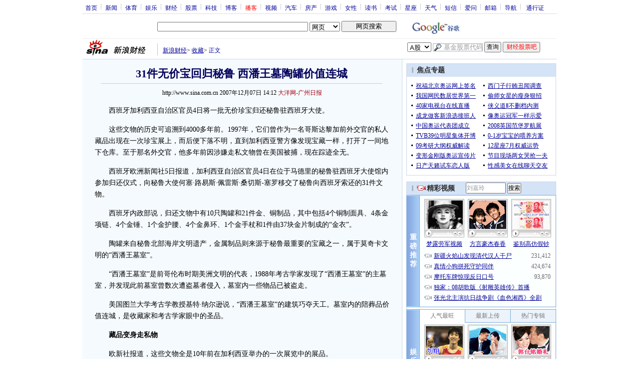

--- FILE ---
content_type: text/html
request_url: http://finance.sina.com.cn/money/collection/yspmarket/20071207/14124264271.shtml
body_size: 34980
content:
<!--[31,1,4264271] published at 2007-12-07 15:14:19 from #092 by 2536-->
<!--大洋网-广州日报-->
<!---->
<html>
<head>
<meta http-equiv="content-type" content="text/html; charset=gb2312">
<title>31件无价宝回归秘鲁 西潘王墓陶罐价值连城_艺术品市场_新浪财经_新浪网</title>
<meta name="stencil" content="PGLS000125">
<meta name="publishid" content="31,1,4264271">
<meta name="subjectid" content="31,46,4700"><meta name="subjectid" content="31,46,4699"><meta name="subjectid" content="31,46,4410"><meta name="subjectid" content="31,46,4259"><meta name="subjectid" content="31,46,2589"><meta name="subjectid" content="31,46,2520">
<meta name="keywords" content="31件无价宝回归秘鲁 西潘王墓陶罐价值连城">
<meta name="description" content="31件无价宝回归秘鲁 西潘王墓陶罐价值连城">
<script type="text/javascript" src="http://i3.sinaimg.cn/home/sinaflash.js"></script>

<style type="text/css">
/* 通用 */
*{margin:0;padding:0;}
body {background: #FFF;color:#000;margin:0;text-align:center;}
td,div{font-size:12px;}
ul,li{list-style:none;}
ul,p,ol{line-height:20px;}
select,input{vertical-align:middle;}
img{border:0;}

.f14 {font-size:14px;}
.lh20 {line-height:20px;}
.b1{border:1px #fcc solid;}
	
a{text-decoration: underline;color: #009}
/*a:visited{color:#800080;}*/
a:hover{color: #f00;}


.f14links{line-height:23px;}
.f14links,.f14links a{font-size:14px;color:#009;}
.f14links a:hover{color:#F00;}
.f14links li{padding-left:13px;background:url(http://i0.sinaimg.cn/dy/legal/2006index/news_law_hz_012.gif) no-repeat 3px 45%;}

.clearit{clear:both;font-size:0;line-height:0;height:0;}

#wrap{width:950px; overflow:hidden; margin:0 auto;background:#FFF;text-align:left;}

.split{font-size:0;line-height:0;clear:both;height:6px;}
.lsplit{font-size:0;line-height:0;clear:both;height:15px;}

/*顶部导航开始*/
/* 070328修改 ws begin */
.top_bar{text-align:center; background:#fff; border-bottom:1px #ddd solid; height:27px; color:#acb4be; margin-bottom:8px; width:950px;}
.top_bar a{color:#009; display:block; height:13px; overflow:hidden; margin:8px 0 0 0; text-align:center;}
.top_bar a:hover{color:#c00;}
a.navnoline{border-right:0;}
.top_bar_sline{width:3px; color:#acb4be; background:url(http://i1.sinaimg.cn/cj/deco/2007/0329/con_070328_ws_001.gif) no-repeat center 8px;}
.logininfo{display:block;}
.logininfo strong{display:block; float:right; padding:8px 0 0 10px;color:#999; text-align:right;}
.logininfo a{width:30px; float:right;}
/* 070328修改 ws end */

.lo_links{padding-left:10px;padding-top:2px;}

/*正文左边控制开始*/
.lc_blue{background:url(http://i0.sinaimg.cn/cj/deco/2007/0329/con_070227_ws_002.gif) repeat-y #fff; border-bottom:1px #dedfde solid;}
.lc_blue h1{text-align:center;padding:4px 0;font-size:22px;font-weight:bold;border-bottom:1px solid #becde5;margin:0 0 10px 37px;color:#03005C; width:564px;}
.lc_blue .from_info{text-align:center;}
.lc_blue .lcBlk{background:#f5fafe; padding:10px 0 0 0; border:1px #cbd7ec solid; border-top:none; border-left:none;}

.artibody{margin:15px 25px;font-size:14px;line-height:23px;}
.artibody img{border:1px solid #000;}
.artibody p{font-size:14px;line-height:23px;margin:15px 0;}


.toollinks{text-align:right;padding:10px 0 8px;background:url(http://i0.sinaimg.cn/bb/article/ar_hz_001.gif) repeat-x left top;margin:10px 25px 5px;}

.xgzt{border-top:1px solid #BECEE6;border-left:1px solid #BECEE6;}
.xgzt a{font-size:14px;}
.xgzt td{border-bottom:1px solid #BECEE6;border-right:1px solid #BECEE6;}
.xgzt h2,.xgzt h3{margin:0;padding:0;padding:4px;font-size:14px;font-weight:bold;float:left;}

/* 070227修改 ws begin */
.fixedBLK{border:1px solid #C6C6C6;background:#FFF;width:300px;float:left;}
/* 070227修改 ws end */
.fixedBLK .title{background:#D4E3F6;}
.fixedBLK .title h2{padding:4px 20px;background:url(http://i1.sinaimg.cn/bb/article/ar_hz_002.gif) no-repeat 10px 45%;font-size:14px;color:#292929;}
.fixedBLK .title h2 a {font-size:14px;color:#292929;text-decoration:none;font-weight:bold;}
.fixedBLK .title h2 a:hover{color:#CC0000;text-decoration:underline;}
.fixedBLK .content{padding:8px 9px 7px 9px;}
.fixedBLK .content img{border:1px solid #000;}
.fixedBLK .content .list{padding:0;}

.rcb table{border-top:1px solid #EBB9E5;border-left:1px solid #EBB9E5;}
.rcb td{border-right:1px solid #EBB9E5;border-bottom:1px solid #EBB9E5;padding:4px;}
.rcb .user{background:#FBE0FD;color:#656565;}
.rcb .commbody{background:#FFF url(http://i2.sinaimg.cn/bb/article/ar_hz_003.gif) no-repeat 10px 45%;padding-left:30px;}

.grayBLK{border:1px solid #C6C6C6;padding:6px 0;float:left;background:#F1F1F1;}
.grayBLK td{line-height:20px;}

.bAD{border:1px solid #C6C6C6;background:#FFF;}
.adContent{padding:8px 0;}

.fAD a{color:#2D2D2D;}

.rd{font-size:0;line-height:0;height:1px;background:url(http://i3.sinaimg.cn/bb/article/ar_hz_004.gif) repeat-x left top;margin:10px 0;}

.bllink,.bll a{color:#000;}

.pl15{padding-left:15px;}

.greenlinks,.greenlinks a{color:#298F00;text-decoration:none;}

.footer{padding:15px 0; color:#4d4d4d;}
.footer a,.footer a:visited{color:#4d4d4d;}
.footer a:hover{color:#f00;}

.rc_trans,.vsplit{border-top:1px solid #cbd7ec;}

.hotNC{border:1px solid #BECEE6;background:#FFF;margin:10px 0;}
.hotNC h2{padding:5px;background:#E1EFFA;border-bottom:1px solid #BECEE6;font-size:14px;font-weight:bold;}
.hotNC ul{padding:5px;}
.hotNC li{padding-left:10px;background:url(http://i3.sinaimg.cn/bb/article/ar_hz_008.gif) no-repeat 2px 45%;}

.starSearchBLK{background:#F3F3F3;border:1px solid #CCC}
.sw4f{width:74px;}

.mouseTipsCon { display:none;}
.mouseTips { font-size:12px; text-align:left; position:absolute;z-index:999;width:384px;padding:0px 2px 2px 0;background:#FBE0FD; display:none;}
.mouseTips dl{ border:1px solid #EBB9E5;background:#FFF;padding:4px 4px 4px 10px; }
/* 鼠标提示层中标题的css */
.mouseTips dt{ color:#C50600; font-size:14px; line-height:20px; margin-bottom:4px; border-bottom:1px dashed #D6D8E4; }
/* 鼠标提示层中列表的css */
.mouseTips dd{ line-height:20px; }
/* 鼠标提示层中日期的css */
.mouseTips dd span {color:#5169E4;}
/* 鼠标提示层中关闭按钮的css */
.closeTipBtn {cursor:pointer; position:absolute;z-index:99999; right:10px; top:5px;}

/* 3取2 和2取1 容器中初始显示内容 css */
.tips1 {color:#F00; line-height:30px;}

/* 默认广告不显示 css */
.adNone { display:none; }
.rightShell{background:#FFF;padding-top:8px;}
.yqlink a{font-size:14px;}
.redLink a,.redLink a:hover,.redLink a:visited{color:#CC0000}

.normalSearch{background:#F3F3F3;border:1px solid #CCC;}
.babySearch{background:#FEF4FE;border:1px solid #DD96D4;}

.allp4{padding:12px 0 8px 14px; line-height:23px;text-align:center;width:570px;overflow:hidden;}
.allp4 .rp{width:1000px;}
.allp4 .pic{width:132px;text-align:center;float:left;margin-right:9px}
.allp4 .pic img{border:1px solid #000;}
.allp4 p,.allp4 p a{font-size:12px;}

.ADtit1{height:27px;clear:both;background:#000 url(http://i2.sinaimg.cn/ty/af1/ar_hz_028.gif) no-repeat left top;}
.ADtit2{height:27px;clear:both;background:#000 url(http://i3.sinaimg.cn/ty/af1/ar_hz_029.gif) no-repeat left top;}

p.adlink{text-align:center;}
p.adlink a{color:#FFF;}
p.adlink a:hover{color:#000;}

#adtext_1 a{color:#000}
#adtext_1 a:visited{color:#000;}
#adtext_1 a:hover{color:#f00;}

.yqin {display:inline; height:0px; width:0px; position:absolute; text-align:left;}
A.iask_f14:link,A.iask_f14:visited,A.iask_f14:active,A.iask_f14:hover {font-size:14px;text-decoration:none;color: #ff0000;}
A.akey:link {text-decoration:none;color: #009;}
A.akey:visited {text-decoration:none;color: #800080;}
A.akey:active,A.akey:hover {text-decoration:underline;color : #ff0000}

.ConPlayer{ }
.ConPlayer .ConPlayerM{ margin-top:10px;}

#bnTxtPlayerPList a { color:#173480; text-decoration:underline; font-weight:bold;}
#bnTxtPlayerPList a:link {color:#173480;}
#bnTxtPlayerPList a:visited {color:#173480;}
#bnTxtPlayerPList a:hover,#bnTxtPlayerPList a:active,#bnTxtPlayerPList a:focus {color:#f00;}
/* 播放器 发表评论 链接 */
a.mplink { text-decoration: none;}
a.mplink:link,a.mplink:visited {color:#000038;}
a.mplink:hover,a.mplink:active,a.mplink:focus { color:#ffc;}

#videoDisplay object {border:1px solid #000;}
/* 视频底部 容器 div */
div.playerAdd {width:583px; height:234px; overflow:hidden; text-align:left; }
/* 视频底部 标题 div */
div.playerAddTitle { height:29px;background:url(http://i0.sinaimg.cn/cctv/bn/2007/0212/title_r_bg_zp.gif) right bottom no-repeat;}
ul.playerAddLot {background:#777;}
ul.playerAddLot li {float:left; border-top:1px solid #cfcfcf; background:#f0f0f0;}
ul.playerAddLot li div { font-size:14px; font-weight:bold; float:left; padding:0px 18px; border:1px solid #fff; height:25px; line-height:25px; cursor:pointer; }
ul.playerAddLot li.start { background:url(http://i2.sinaimg.cn/cctv/bn/2007/0212/lot_l_bg.gif) left top no-repeat; width:1px; height:29px; border-top:0px;}
ul.playerAddLot li.focus { border-bottom:1px solid #fff; }
ul.playerAddLot li.focus div { background:url(http://i2.sinaimg.cn/cctv/bn/2007/0212/lot_focus_bg.gif) top repeat-x;}
/* 视频介绍 */
div.aboutVideoText { padding:11px 14px; height:180px; overflow:auto;}
div.aboutVideoText p{ text-indent:0em; font-size:14px; line-height:23px; }
/* 查看留言 */
div.leaveWordArea { padding:10px 14px 10px 18px;}
div.leaveWordArea {}
/* 相关视频 ul li*/
div.aboutVideoArea {padding:17px;}
div.aboutVideoArea ul{ float:left; width:270px;}
div.aboutVideoArea ul li {padding:0 0 0 9px; width:260px; height:20px; line-height:20px; overflow:hidden; list-style-type:none;background:url(http://i0.sinaimg.cn/cctv/bn/zw/bn_zw_ws_004.gif) 0 8px no-repeat; }

/* 评论信息显示 */
#leaveWordCon {}
#leaveWordCon dl { line-height:22px; overflow:auto;padding:5px 10px 5px 10px; height:150px; width:540px;}
#leaveWordCon dt { color:#656565; font-weight:normal; background-color:#EEF4F9; padding-left:2px; }
#leaveWordCon dd { padding-left:25px; background:url(http://i2.sinaimg.cn/dy/pl/dis01.gif) 5px top no-repeat; }
/* 评论表单链接 */
.form a:link,.form a:visited{text-decoration:none;color:#2773a8;}
.form a:active,.form a:hover{text-decoration:none;color:#f00;}
/* 视频播放器及相关视频 评论表单 end */

/* 间隔 */
.HSpace01{height:6px; overflow:hidden; width:1px;}
.HSpace02{height:8px; overflow:hidden; width:1px;}
.HSpace03{height:10px; overflow:hidden; width:1px;}

.Part_M_1{border:1px solid #dedfde; border-bottom:none; width:298px;}
.Part_M_1 h3{font-size:12px;font-weight:normal;height:23px;line-height:23px;background:#ededed;padding-left:12px; clear:both;}
.Part_M_1 a:link{color:#666;text-decoration:underline;}
.Part_M_1 a:hover{color:#f00;text-decoration:underline;}

.medialogo{float:right; height:21px;}
.linkRed01 a{text-decoration:underline;color:#C00;}
.linkRed01 a:hover{color:#f00;}
.linkRed02 a{text-decoration:none;color:#A20010;}
.linkRed02 a:hover{color:#f00;}
.linkRed02{color:#A20010;}
.iAskBtn{width:71px; height:20px; margin:0; margin-left:5px; font-size:12px;}
.iAskIpt{width:114px; height:20px; font-size:12px; color:#939791; padding:2px 0 0 2px; border:1px #acb4be solid;}
.iAskLLogo{padding-left:6px;}

.AdConBtm585{background:#f7f7f7; border:1px #dedfde solid; padding:10px 0 0 0;}
.XqJg-Blk-V-t img{border:0px solid #000;}
</style>

<!--[if IE]>
<style type="text/css">
.Part_M_1{width:300px;}
</style>
<![endif]-->

<style>
.yqin {display:inline; height:0px; width:0px; position:absolute; text-align:left;}
A.iask_f14:link,A.iask_f14:visited,A.iask_f14:active,A.iask_f14:hover {font-size:14px;text-decoration:none;color: #ff0000;}
A.akey:link {text-decoration:none;color: #0000ff;}
A.akey:visited {text-decoration:none;color: #800080;}
A.akey:active,A.akey:hover {text-decoration:underline;color : #ff0000}
</style>

<script language="JavaScript" type="text/javascript">
//<![CDATA[
document.domain = "sina.com.cn";
function GetObj(objName){
	if(document.getElementById){
		return eval('document.getElementById("' + objName + '")');
	}else if(document.layers){
		return eval("document.layers['" + objName +"']");
	}else{
		return eval('document.all.' + objName);
	}
}
//========================= 设置字体大中小 start =============
	function doZoom(size){
		var artibody = document.getElementById('artibody');
		if(!artibody){
			return;
		}
		var artibodyChild = artibody.childNodes;
		artibody.style.fontSize = size + 'px';
		//再对artibody div内的直接html节点设置fontSize属性
		for(var i = 0; i < artibodyChild.length; i++){
			if(artibodyChild[i].nodeType == 1){
				artibodyChild[i].style.fontSize = size + 'px';
			}
		}		
	}
//========================= 设置字体大中小 end =============

//========================= 打印正文部分 start =============
//print js begin

	function LoadPrintJsCallBack()
	{
		if(typeof forSPrint == "object" && forSPrint.Print)
		{
			forSPrint.Print();
		}
	}

	function SinaPrintGetBrowser(){
		if (navigator.userAgent.indexOf("MSIE") != -1)
		{
			return 1; 
		}
		else if (navigator.userAgent.indexOf("Firefox") != -1)
		{
			return 2; 
		}
		else if (navigator.userAgent.indexOf("Navigator") != -1)
		{
			return 3;
		}
		else if (navigator.userAgent.indexOf("Opera") != -1 )
		{
			return 4;
		}else
		{
			return 5;
		}
	}

	function LoadPrintJs()
	{
		var myBrowser = SinaPrintGetBrowser();

		if(myBrowser == 1)
		{
			var js_url = "http://i3.sinaimg.cn/dy/col/2007/0207/print.js";
			var js = document.createElement( "script" ); 
			js.setAttribute( "type", "text/javascript" );
			js.setAttribute( "src", js_url);
			js.setAttribute( "id", "sinaPrintJsUrl");
			document.body.insertBefore( js, null);
			document.getElementById("sinaPrintJsUrl").onreadystatechange = LoadPrintJsCallBack;
		}
		else
		{
			var js_url = "http://i3.sinaimg.cn/dy/col/2007/0207/print.js";
			var js = document.createElement( "script" ); 
			js.setAttribute( "type", "text/javascript" );
			js.setAttribute( "src", js_url);
			js.setAttribute( "id", "sinaPrintJsUrl");
			js.setAttribute( "onload", "LoadPrintJsCallBack()");
			document.body.insertBefore( js, null);					
		}
	}



//print js end
//========================= 打印正文部分 end =============
	
//========================= 处理广告有效性 start =============
/**
 * 判断广告有效性
 * @return boolean
 */
//发布日期
var pagepubtime;
//需要检测的日期差
var difDay;

//广告显示判断
function checkPubTime(){

	//分解年、月、日
	DateTime = new Array(); 
	DateTime = pagepubtime.split("-");
	var year = DateTime[0];
	var month = DateTime[1];
	var day = DateTime[2];

	//用得到的年、月、日生成日期对象
	var pubTime = new Date(year,month - 1,day);
	//得到当前日期
	var now = new Date();

	//计算出当前日期与发布日期之间的毫秒差值
	var dif = now.getTime() - pubTime.getTime();

	//一天24小时、一小时60分、一分60秒、一秒1000毫秒
	if(dif > difDay * 24 * 60 * 60 * 1000){
		return false;
	}
	return true;
}
/**
 * 处理广告图片 指定天数后不显示 广告图片初始使用css控制不显示
 * @param 多个广告容器的id
 */
function HandlerAd(){
	var curObj = null;
	for(var i = 0; i < arguments.length; i++){
		curObj = GetObj(arguments[i]);
		if(checkPubTime()){
			if(!curObj){ 
				continue;
			}
			curObj.style.display = "block";
		}
	}
	
}
//========================= 处理广告有效性 end =============



	
//========================= 处理页面广告内容 start =============
	function DisplayAd(){
	pagepubtime = "2007-12-07"; //发布日期
	difDay = 180;				//需要检测的日期差 单位：天
	HandlerAd("PublicRelation1","PublicRelation2","PublicRelation3","PublicRelation4","PublicRelation5","PublicRelation6","PublicRelation7","PublicRelation8","PublicRelation9","PublicRelation10");		
	}
//========================= 处理页面广告内容 end =============
	
window.onload = function(){
	
	//触发鼠标提示
	mouseTipNode = GetObj("mouseTip");

/*
	//触发随机3取2 2取1 内容
	ShowGet2Form3();
	if(IsCookie()){//如果cookie可以使用 则使用交替显示2取1内容 否则随机显示
		SwithShowGet1Form2();
	}else{
		ShowGet1Form2();
	}
*/
	
}
	
//]]>
</script>

<!-- 媒体logo高度限制 begin -->
<script type="text/javascript">
<!--
var flag=false;
function DrawImage(ImgD){
	var image=new Image();
	var iwidth = 999;
	var iheight = 21; //定义允许高度，当宽度大于这个值时等比例缩小
	image.src=ImgD.src;
	if(image.width>0 && image.height>0){
		flag=true;
		if(image.width/image.height>= iwidth/iheight){
			if(image.width>iwidth){ 
				ImgD.width=iwidth;
				ImgD.height=(image.height*iwidth)/image.width;
			}else{
				ImgD.width=image.width; 
				ImgD.height=image.height;
			}
		}else{
			if(image.height>iheight){ 
				ImgD.height=iheight;
				ImgD.width=(image.width*iheight)/image.height; 
			}else{
				ImgD.width=image.width; 
				ImgD.height=image.height;
			}
		}
	}
} 
//调用：<img src="图片" onload="javascript:DrawImage(this)">
//-->
</script>
<!-- 媒体logo高度限制 end -->

</head>

<body><!-- body code begin -->

<!-- SUDA_CODE_START --> 
<script type="text/javascript"> 
//<!--
(function(){var an="V=2.1.16";var ah=window,F=document,s=navigator,W=s.userAgent,ao=ah.screen,j=ah.location.href;var aD="https:"==ah.location.protocol?"https://s":"http://",ay="beacon.sina.com.cn";var N=aD+ay+"/a.gif?",z=aD+ay+"/g.gif?",R=aD+ay+"/f.gif?",ag=aD+ay+"/e.gif?",aB=aD+"beacon.sinauda.com/i.gif?";var aA=F.referrer.toLowerCase();var aa="SINAGLOBAL",Y="FSINAGLOBAL",H="Apache",P="ULV",l="SUP",aE="UOR",E="_s_acc",X="_s_tentry",n=false,az=false,B=(document.domain=="sina.com.cn")?true:false;var o=0;var aG=false,A=false;var al="";var m=16777215,Z=0,C,K=0;var r="",b="",a="";var M=[],S=[],I=[];var u=0;var v=0;var p="";var am=false;var w=false;function O(){var e=document.createElement("iframe");e.src=aD+ay+"/data.html?"+new Date().getTime();e.id="sudaDataFrame";e.style.height="0px";e.style.width="1px";e.style.overflow="hidden";e.frameborder="0";e.scrolling="no";document.getElementsByTagName("head")[0].appendChild(e)}function k(){var e=document.createElement("iframe");e.src=aD+ay+"/ckctl.html";e.id="ckctlFrame";e.style.height="0px";e.style.width="1px";e.style.overflow="hidden";e.frameborder="0";e.scrolling="no";document.getElementsByTagName("head")[0].appendChild(e)}function q(){var e=document.createElement("script");e.src=aD+ay+"/h.js";document.getElementsByTagName("head")[0].appendChild(e)}function h(aH,i){var D=F.getElementsByName(aH);var e=(i>0)?i:0;return(D.length>e)?D[e].content:""}function aF(){var aJ=F.getElementsByName("sudameta");var aR=[];for(var aO=0;aO<aJ.length;aO++){var aK=aJ[aO].content;if(aK){if(aK.indexOf(";")!=-1){var D=aK.split(";");for(var aH=0;aH<D.length;aH++){var aP=aw(D[aH]);if(!aP){continue}aR.push(aP)}}else{aR.push(aK)}}}var aM=F.getElementsByTagName("meta");for(var aO=0,aI=aM.length;aO<aI;aO++){var aN=aM[aO];if(aN.name=="tags"){aR.push("content_tags:"+encodeURI(aN.content))}}var aL=t("vjuids");aR.push("vjuids:"+aL);var e="";var aQ=j.indexOf("#");if(aQ!=-1){e=escape(j.substr(aQ+1));aR.push("hashtag:"+e)}return aR}function V(aK,D,aI,aH){if(aK==""){return""}aH=(aH=="")?"=":aH;D+=aH;var aJ=aK.indexOf(D);if(aJ<0){return""}aJ+=D.length;var i=aK.indexOf(aI,aJ);if(i<aJ){i=aK.length}return aK.substring(aJ,i)}function t(e){if(undefined==e||""==e){return""}return V(F.cookie,e,";","")}function at(aI,e,i,aH){if(e!=null){if((undefined==aH)||(null==aH)){aH="sina.com.cn"}if((undefined==i)||(null==i)||(""==i)){F.cookie=aI+"="+e+";domain="+aH+";path=/"}else{var D=new Date();var aJ=D.getTime();aJ=aJ+86400000*i;D.setTime(aJ);aJ=D.getTime();F.cookie=aI+"="+e+";domain="+aH+";expires="+D.toUTCString()+";path=/"}}}function f(D){try{var i=document.getElementById("sudaDataFrame").contentWindow.storage;return i.get(D)}catch(aH){return false}}function ar(D,aH){try{var i=document.getElementById("sudaDataFrame").contentWindow.storage;i.set(D,aH);return true}catch(aI){return false}}function L(){var aJ=15;var D=window.SUDA.etag;if(!B){return"-"}if(u==0){O();q()}if(D&&D!=undefined){w=true}ls_gid=f(aa);if(ls_gid===false||w==false){return false}else{am=true}if(ls_gid&&ls_gid.length>aJ){at(aa,ls_gid,3650);n=true;return ls_gid}else{if(D&&D.length>aJ){at(aa,D,3650);az=true}var i=0,aI=500;var aH=setInterval((function(){var e=t(aa);if(w){e=D}i+=1;if(i>3){clearInterval(aH)}if(e.length>aJ){clearInterval(aH);ar(aa,e)}}),aI);return w?D:t(aa)}}function U(e,aH,D){var i=e;if(i==null){return false}aH=aH||"click";if((typeof D).toLowerCase()!="function"){return}if(i.attachEvent){i.attachEvent("on"+aH,D)}else{if(i.addEventListener){i.addEventListener(aH,D,false)}else{i["on"+aH]=D}}return true}function af(){if(window.event!=null){return window.event}else{if(window.event){return window.event}var D=arguments.callee.caller;var i;var aH=0;while(D!=null&&aH<40){i=D.arguments[0];if(i&&(i.constructor==Event||i.constructor==MouseEvent||i.constructor==KeyboardEvent)){return i}aH++;D=D.caller}return i}}function g(i){i=i||af();if(!i.target){i.target=i.srcElement;i.pageX=i.x;i.pageY=i.y}if(typeof i.layerX=="undefined"){i.layerX=i.offsetX}if(typeof i.layerY=="undefined"){i.layerY=i.offsetY}return i}function aw(aH){if(typeof aH!=="string"){throw"trim need a string as parameter"}var e=aH.length;var D=0;var i=/(\u3000|\s|\t|\u00A0)/;while(D<e){if(!i.test(aH.charAt(D))){break}D+=1}while(e>D){if(!i.test(aH.charAt(e-1))){break}e-=1}return aH.slice(D,e)}function c(e){return Object.prototype.toString.call(e)==="[object Array]"}function J(aH,aL){var aN=aw(aH).split("&");var aM={};var D=function(i){if(aL){try{return decodeURIComponent(i)}catch(aP){return i}}else{return i}};for(var aJ=0,aK=aN.length;aJ<aK;aJ++){if(aN[aJ]){var aI=aN[aJ].split("=");var e=aI[0];var aO=aI[1];if(aI.length<2){aO=e;e="$nullName"}if(!aM[e]){aM[e]=D(aO)}else{if(c(aM[e])!=true){aM[e]=[aM[e]]}aM[e].push(D(aO))}}}return aM}function ac(D,aI){for(var aH=0,e=D.length;aH<e;aH++){aI(D[aH],aH)}}function ak(i){var e=new RegExp("^http(?:s)?://([^/]+)","im");if(i.match(e)){return i.match(e)[1].toString()}else{return""}}function aj(aO){try{var aL="ABCDEFGHIJKLMNOPQRSTUVWXYZabcdefghijklmnopqrstuvwxyz0123456789+/=";var D="ABCDEFGHIJKLMNOPQRSTUVWXYZabcdefghijklmnopqrstuvwxyz0123456789-_=";var aQ=function(e){var aR="",aS=0;for(;aS<e.length;aS++){aR+="%"+aH(e[aS])}return decodeURIComponent(aR)};var aH=function(e){var i="0"+e.toString(16);return i.length<=2?i:i.substr(1)};var aP=function(aY,aV,aR){if(typeof(aY)=="string"){aY=aY.split("")}var aX=function(a7,a9){for(var a8=0;a8<a7.length;a8++){if(a7[a8]==a9){return a8}}return -1};var aS=[];var a6,a4,a1="";var a5,a3,a0,aZ="";if(aY.length%4!=0){}var e=/[^A-Za-z0-9\+\/\=]/g;var a2=aL.split("");if(aV=="urlsafe"){e=/[^A-Za-z0-9\-_\=]/g;a2=D.split("")}var aU=0;if(aV=="binnary"){a2=[];for(aU=0;aU<=64;aU++){a2[aU]=aU+128}}if(aV!="binnary"&&e.exec(aY.join(""))){return aR=="array"?[]:""}aU=0;do{a5=aX(a2,aY[aU++]);a3=aX(a2,aY[aU++]);a0=aX(a2,aY[aU++]);aZ=aX(a2,aY[aU++]);a6=(a5<<2)|(a3>>4);a4=((a3&15)<<4)|(a0>>2);a1=((a0&3)<<6)|aZ;aS.push(a6);if(a0!=64&&a0!=-1){aS.push(a4)}if(aZ!=64&&aZ!=-1){aS.push(a1)}a6=a4=a1="";a5=a3=a0=aZ=""}while(aU<aY.length);if(aR=="array"){return aS}var aW="",aT=0;for(;aT<aS.lenth;aT++){aW+=String.fromCharCode(aS[aT])}return aW};var aI=[];var aN=aO.substr(0,3);var aK=aO.substr(3);switch(aN){case"v01":for(var aJ=0;aJ<aK.length;aJ+=2){aI.push(parseInt(aK.substr(aJ,2),16))}return decodeURIComponent(aQ(aP(aI,"binnary","array")));break;case"v02":aI=aP(aK,"urlsafe","array");return aQ(aP(aI,"binnary","array"));break;default:return decodeURIComponent(aO)}}catch(aM){return""}}var ap={screenSize:function(){return(m&8388608==8388608)?ao.width+"x"+ao.height:""},colorDepth:function(){return(m&4194304==4194304)?ao.colorDepth:""},appCode:function(){return(m&2097152==2097152)?s.appCodeName:""},appName:function(){return(m&1048576==1048576)?((s.appName.indexOf("Microsoft Internet Explorer")>-1)?"MSIE":s.appName):""},cpu:function(){return(m&524288==524288)?(s.cpuClass||s.oscpu):""},platform:function(){return(m&262144==262144)?(s.platform):""},jsVer:function(){if(m&131072!=131072){return""}var aI,e,aK,D=1,aH=0,i=(s.appName.indexOf("Microsoft Internet Explorer")>-1)?"MSIE":s.appName,aJ=s.appVersion;if("MSIE"==i){e="MSIE";aI=aJ.indexOf(e);if(aI>=0){aK=window.parseInt(aJ.substring(aI+5));if(3<=aK){D=1.1;if(4<=aK){D=1.3}}}}else{if(("Netscape"==i)||("Opera"==i)||("Mozilla"==i)){D=1.3;e="Netscape6";aI=aJ.indexOf(e);if(aI>=0){D=1.5}}}return D},network:function(){if(m&65536!=65536){return""}var i="";i=(s.connection&&s.connection.type)?s.connection.type:i;try{F.body.addBehavior("#default#clientCaps");i=F.body.connectionType}catch(D){i="unkown"}return i},language:function(){return(m&32768==32768)?(s.systemLanguage||s.language):""},timezone:function(){return(m&16384==16384)?(new Date().getTimezoneOffset()/60):""},flashVer:function(){if(m&8192!=8192){return""}var aK=s.plugins,aH,aL,aN;if(aK&&aK.length){for(var aJ in aK){aL=aK[aJ];if(aL.description==null){continue}if(aH!=null){break}aN=aL.description.toLowerCase();if(aN.indexOf("flash")!=-1){aH=aL.version?parseInt(aL.version):aN.match(/\d+/);continue}}}else{if(window.ActiveXObject){for(var aI=10;aI>=2;aI--){try{var D=new ActiveXObject("ShockwaveFlash.ShockwaveFlash."+aI);if(D){aH=aI;break}}catch(aM){}}}else{if(W.indexOf("webtv/2.5")!=-1){aH=3}else{if(W.indexOf("webtv")!=-1){aH=2}}}}return aH},javaEnabled:function(){if(m&4096!=4096){return""}var D=s.plugins,i=s.javaEnabled(),aH,aI;if(i==true){return 1}if(D&&D.length){for(var e in D){aH=D[e];if(aH.description==null){continue}if(i!=null){break}aI=aH.description.toLowerCase();if(aI.indexOf("java plug-in")!=-1){i=parseInt(aH.version);continue}}}else{if(window.ActiveXObject){i=(new ActiveXObject("JavaWebStart.IsInstalled")!=null)}}return i?1:0}};var ad={pageId:function(i){var D=i||r,aK="-9999-0-0-1";if((undefined==D)||(""==D)){try{var aH=h("publishid");if(""!=aH){var aJ=aH.split(",");if(aJ.length>0){if(aJ.length>=3){aK="-9999-0-"+aJ[1]+"-"+aJ[2]}D=aJ[0]}}else{D="0"}}catch(aI){D="0"}D=D+aK}return D},sessionCount:function(){var e=t("_s_upa");if(e==""){e=0}return e},excuteCount:function(){return SUDA.sudaCount},referrer:function(){if(m&2048!=2048){return""}var e=/^[^\?&#]*.swf([\?#])?/;if((aA=="")||(aA.match(e))){var i=V(j,"ref","&","");if(i!=""){return escape(i)}}return escape(aA)},isHomepage:function(){if(m&1024!=1024){return""}var D="";try{F.body.addBehavior("#default#homePage");D=F.body.isHomePage(j)?"Y":"N"}catch(i){D="unkown"}return D},PGLS:function(){return(m&512==512)?h("stencil"):""},ZT:function(){if(m&256!=256){return""}var e=h("subjectid");e.replace(",",".");e.replace(";",",");return escape(e)},mediaType:function(){return(m&128==128)?h("mediaid"):""},domCount:function(){return(m&64==64)?F.getElementsByTagName("*").length:""},iframeCount:function(){return(m&32==32)?F.getElementsByTagName("iframe").length:""}};var av={visitorId:function(){var i=15;var e=t(aa);if(e.length>i&&u==0){return e}else{return}},fvisitorId:function(e){if(!e){var e=t(Y);return e}else{at(Y,e,3650)}},sessionId:function(){var e=t(H);if(""==e){var i=new Date();e=Math.random()*10000000000000+"."+i.getTime()}return e},flashCookie:function(e){if(e){}else{return p}},lastVisit:function(){var D=t(H);var aI=t(P);var aH=aI.split(":");var aJ="",i;if(aH.length>=6){if(D!=aH[4]){i=new Date();var e=new Date(window.parseInt(aH[0]));aH[1]=window.parseInt(aH[1])+1;if(i.getMonth()!=e.getMonth()){aH[2]=1}else{aH[2]=window.parseInt(aH[2])+1}if(((i.getTime()-e.getTime())/86400000)>=7){aH[3]=1}else{if(i.getDay()<e.getDay()){aH[3]=1}else{aH[3]=window.parseInt(aH[3])+1}}aJ=aH[0]+":"+aH[1]+":"+aH[2]+":"+aH[3];aH[5]=aH[0];aH[0]=i.getTime();at(P,aH[0]+":"+aH[1]+":"+aH[2]+":"+aH[3]+":"+D+":"+aH[5],360)}else{aJ=aH[5]+":"+aH[1]+":"+aH[2]+":"+aH[3]}}else{i=new Date();aJ=":1:1:1";at(P,i.getTime()+aJ+":"+D+":",360)}return aJ},userNick:function(){if(al!=""){return al}var D=unescape(t(l));if(D!=""){var i=V(D,"ag","&","");var e=V(D,"user","&","");var aH=V(D,"uid","&","");var aJ=V(D,"sex","&","");var aI=V(D,"dob","&","");al=i+":"+e+":"+aH+":"+aJ+":"+aI;return al}else{return""}},userOrigin:function(){if(m&4!=4){return""}var e=t(aE);var i=e.split(":");if(i.length>=2){return i[0]}else{return""}},advCount:function(){return(m&2==2)?t(E):""},setUOR:function(){var aL=t(aE),aP="",i="",aO="",aI="",aM=j.toLowerCase(),D=F.referrer.toLowerCase();var aQ=/[&|?]c=spr(_[A-Za-z0-9]{1,}){3,}/;var aK=new Date();if(aM.match(aQ)){aO=aM.match(aQ)[0]}else{if(D.match(aQ)){aO=D.match(aQ)[0]}}if(aO!=""){aO=aO.substr(3)+":"+aK.getTime()}if(aL==""){if(t(P)==""){aP=ak(D);i=ak(aM)}at(aE,aP+","+i+","+aO,365)}else{var aJ=0,aN=aL.split(",");if(aN.length>=1){aP=aN[0]}if(aN.length>=2){i=aN[1]}if(aN.length>=3){aI=aN[2]}if(aO!=""){aJ=1}else{var aH=aI.split(":");if(aH.length>=2){var e=new Date(window.parseInt(aH[1]));if(e.getTime()<(aK.getTime()-86400000*30)){aJ=1}}}if(aJ){at(aE,aP+","+i+","+aO,365)}}},setAEC:function(e){if(""==e){return}var i=t(E);if(i.indexOf(e+",")<0){i=i+e+","}at(E,i,7)},ssoInfo:function(){var D=unescape(aj(t("sso_info")));if(D!=""){if(D.indexOf("uid=")!=-1){var i=V(D,"uid","&","");return escape("uid:"+i)}else{var e=V(D,"u","&","");return escape("u:"+unescape(e))}}else{return""}},subp:function(){return t("SUBP")}};var ai={CI:function(){var e=["sz:"+ap.screenSize(),"dp:"+ap.colorDepth(),"ac:"+ap.appCode(),"an:"+ap.appName(),"cpu:"+ap.cpu(),"pf:"+ap.platform(),"jv:"+ap.jsVer(),"ct:"+ap.network(),"lg:"+ap.language(),"tz:"+ap.timezone(),"fv:"+ap.flashVer(),"ja:"+ap.javaEnabled()];return"CI="+e.join("|")},PI:function(e){var i=["pid:"+ad.pageId(e),"st:"+ad.sessionCount(),"et:"+ad.excuteCount(),"ref:"+ad.referrer(),"hp:"+ad.isHomepage(),"PGLS:"+ad.PGLS(),"ZT:"+ad.ZT(),"MT:"+ad.mediaType(),"keys:","dom:"+ad.domCount(),"ifr:"+ad.iframeCount()];return"PI="+i.join("|")},UI:function(){var e=["vid:"+av.visitorId(),"sid:"+av.sessionId(),"lv:"+av.lastVisit(),"un:"+av.userNick(),"uo:"+av.userOrigin(),"ae:"+av.advCount(),"lu:"+av.fvisitorId(),"si:"+av.ssoInfo(),"rs:"+(n?1:0),"dm:"+(B?1:0),"su:"+av.subp()];return"UI="+e.join("|")},EX:function(i,e){if(m&1!=1){return""}i=(null!=i)?i||"":b;e=(null!=e)?e||"":a;return"EX=ex1:"+i+"|ex2:"+e},MT:function(){return"MT="+aF().join("|")},V:function(){return an},R:function(){return"gUid_"+new Date().getTime()}};function ax(){var aK="-",aH=F.referrer.toLowerCase(),D=j.toLowerCase();if(""==t(X)){if(""!=aH){aK=ak(aH)}at(X,aK,"","weibo.com")}var aI=/weibo.com\/reg.php/;if(D.match(aI)){var aJ=V(unescape(D),"sharehost","&","");var i=V(unescape(D),"appkey","&","");if(""!=aJ){at(X,aJ,"","weibo.com")}at("appkey",i,"","weibo.com")}}function d(e,i){G(e,i)}function G(i,D){D=D||{};var e=new Image(),aH;if(D&&D.callback&&typeof D.callback=="function"){e.onload=function(){clearTimeout(aH);aH=null;D.callback(true)}}SUDA.img=e;e.src=i;aH=setTimeout(function(){if(D&&D.callback&&typeof D.callback=="function"){D.callback(false);e.onload=null}},D.timeout||2000)}function x(e,aH,D,aI){SUDA.sudaCount++;if(!av.visitorId()&&!L()){if(u<3){u++;setTimeout(x,500);return}}var i=N+[ai.V(),ai.CI(),ai.PI(e),ai.UI(),ai.MT(),ai.EX(aH,D),ai.R()].join("&");G(i,aI)}function y(e,D,i){if(aG||A){return}if(SUDA.sudaCount!=0){return}x(e,D,i)}function ab(e,aH){if((""==e)||(undefined==e)){return}av.setAEC(e);if(0==aH){return}var D="AcTrack||"+t(aa)+"||"+t(H)+"||"+av.userNick()+"||"+e+"||";var i=ag+D+"&gUid_"+new Date().getTime();d(i)}function aq(aI,e,i,aJ){aJ=aJ||{};if(!i){i=""}else{i=escape(i)}var aH="UATrack||"+t(aa)+"||"+t(H)+"||"+av.userNick()+"||"+aI+"||"+e+"||"+ad.referrer()+"||"+i+"||"+(aJ.realUrl||"")+"||"+(aJ.ext||"");var D=ag+aH+"&gUid_"+new Date().getTime();d(D,aJ)}function aC(aK){var i=g(aK);var aI=i.target;var aH="",aL="",D="";var aJ;if(aI!=null&&aI.getAttribute&&(!aI.getAttribute("suda-uatrack")&&!aI.getAttribute("suda-actrack")&&!aI.getAttribute("suda-data"))){while(aI!=null&&aI.getAttribute&&(!!aI.getAttribute("suda-uatrack")||!!aI.getAttribute("suda-actrack")||!!aI.getAttribute("suda-data"))==false){if(aI==F.body){return}aI=aI.parentNode}}if(aI==null||aI.getAttribute==null){return}aH=aI.getAttribute("suda-actrack")||"";aL=aI.getAttribute("suda-uatrack")||aI.getAttribute("suda-data")||"";sudaUrls=aI.getAttribute("suda-urls")||"";if(aL){aJ=J(aL);if(aI.tagName.toLowerCase()=="a"){D=aI.href}opts={};opts.ext=(aJ.ext||"");aJ.key&&SUDA.uaTrack&&SUDA.uaTrack(aJ.key,aJ.value||aJ.key,D,opts)}if(aH){aJ=J(aH);aJ.key&&SUDA.acTrack&&SUDA.acTrack(aJ.key,aJ.value||aJ.key)}}if(window.SUDA&&Object.prototype.toString.call(window.SUDA)==="[object Array]"){for(var Q=0,ae=SUDA.length;Q<ae;Q++){switch(SUDA[Q][0]){case"setGatherType":m=SUDA[Q][1];break;case"setGatherInfo":r=SUDA[Q][1]||r;b=SUDA[Q][2]||b;a=SUDA[Q][3]||a;break;case"setPerformance":Z=SUDA[Q][1];break;case"setPerformanceFilter":C=SUDA[Q][1];break;case"setPerformanceInterval":K=SUDA[Q][1]*1||0;K=isNaN(K)?0:K;break;case"setGatherMore":M.push(SUDA[Q].slice(1));break;case"acTrack":S.push(SUDA[Q].slice(1));break;case"uaTrack":I.push(SUDA[Q].slice(1));break}}}aG=(function(D,i){if(ah.top==ah){return false}else{try{if(F.body.clientHeight==0){return false}return((F.body.clientHeight>=D)&&(F.body.clientWidth>=i))?false:true}catch(aH){return true}}})(320,240);A=(function(){return false})();av.setUOR();var au=av.sessionId();window.SUDA=window.SUDA||[];SUDA.sudaCount=SUDA.sudaCount||0;SUDA.log=function(){x.apply(null,arguments)};SUDA.acTrack=function(){ab.apply(null,arguments)};SUDA.uaTrack=function(){aq.apply(null,arguments)};U(F.body,"click",aC);window.GB_SUDA=SUDA;GB_SUDA._S_pSt=function(){};GB_SUDA._S_acTrack=function(){ab.apply(null,arguments)};GB_SUDA._S_uaTrack=function(){aq.apply(null,arguments)};window._S_pSt=function(){};window._S_acTrack=function(){ab.apply(null,arguments)};window._S_uaTrack=function(){aq.apply(null,arguments)};window._S_PID_="";if(!window.SUDA.disableClickstream){y()}try{k()}catch(T){}})();
//-->
</script> 
<noScript> 
<div style='position:absolute;top:0;left:0;width:0;height:0;visibility:hidden'><img width=0 height=0 src='//beacon.sina.com.cn/a.gif?noScript' border='0' alt='' /></div> 
</noScript> 
<!-- SUDA_CODE_END -->

<!-- SSO_GETCOOKIE_START -->
<script type="text/javascript">var sinaSSOManager=sinaSSOManager||{};sinaSSOManager.getSinaCookie=function(){function dc(u){if(u==undefined){return""}var decoded=decodeURIComponent(u);return decoded=="null"?"":decoded}function ps(str){var arr=str.split("&");var arrtmp;var arrResult={};for(var i=0;i<arr.length;i++){arrtmp=arr[i].split("=");arrResult[arrtmp[0]]=dc(arrtmp[1])}return arrResult}function gC(name){var Res=eval("/"+name+"=([^;]+)/").exec(document.cookie);return Res==null?null:Res[1]}var sup=dc(gC("SUP"));if(!sup){sup=dc(gC("SUR"))}if(!sup){return null}return ps(sup)};</script>
<!-- SSO_GETCOOKIE_END -->

<script type="text/javascript">new function(r,s,t){this.a=function(n,t,e){if(window.addEventListener){n.addEventListener(t,e,false);}else if(window.attachEvent){n.attachEvent("on"+t,e);}};this.b=function(f){var t=this;return function(){return f.apply(t,arguments);};};this.c=function(){var f=document.getElementsByTagName("form");for(var i=0;i<f.length;i++){var o=f[i].action;if(this.r.test(o)){f[i].action=o.replace(this.r,this.s);}}};this.r=r;this.s=s;this.d=setInterval(this.b(this.c),t);this.a(window,"load",this.b(function(){this.c();clearInterval(this.d);}));}(/http:\/\/www\.google\.c(om|n)\/search/, "http://keyword.sina.com.cn/searchword.php", 250);</script>
<!-- body code end -->


<div id="wrap">
	<!--顶部导航开始-->
<div class="top_bar">
		<!-- stand_unipro_head start -->
		<div id="stand_unipro_head" style="display:none;">
			<table cellspacing="0" width="935">
			<tr>
			<td><a href="http://www.sina.com.cn/">首页</a></td>
			<td class="top_bar_sline"></td>
			<td><a href="http://news.sina.com.cn/">新闻</a></td>
			<td class="top_bar_sline"></td>
			<td><a href="http://sports.sina.com.cn/">体育</a></td>
			<td class="top_bar_sline"></td>
			<td><a href="http://ent.sina.com.cn/">娱乐</a></td>
			<td class="top_bar_sline"></td>
			<td><a href="http://finance.sina.com.cn/">财经</a></td>
			<td class="top_bar_sline"></td>
			<td><a href="http://finance.sina.com.cn/stock/">股票</a></td>
			<td class="top_bar_sline"></td>
			<td><a href="http://tech.sina.com.cn/">科技</a></td>
			<td class="top_bar_sline"></td>
			<td><a href="http://blog.sina.com.cn/">博客</a></td>
			<td class="top_bar_sline"></td>
			<td><a href="http://you.video.sina.com.cn/"><font color=red>播客</font></a></td>
			<td class="top_bar_sline"></td>
			<td><a href="http://video.sina.com.cn/">视频</a></td>
			<td class="top_bar_sline"></td>
			<td><a href="http://auto.sina.com.cn/">汽车</a></td>
			<td class="top_bar_sline"></td>
			<td><a href="http://house.sina.com.cn/">房产</a></td>
			<td class="top_bar_sline"></td>
			<td><a href="http://games.sina.com.cn/">游戏</a></td>
			<td class="top_bar_sline"></td>
			<td><a href="http://eladies.sina.com.cn/">女性</a></td>
			<td class="top_bar_sline"></td>
			<td><a href="http://book.sina.com.cn/">读书</a></td>
			<td class="top_bar_sline"></td>
			<td><a href="http://edu.sina.com.cn/">考试</a></td>
			<td class="top_bar_sline"></td>
			<td><a href="http://astro.sina.com.cn/">星座</a></td>
			<td class="top_bar_sline"></td>
			<td><a href="http://weather.news.sina.com.cn/">天气</a></td>
			<td class="top_bar_sline"></td>
			<td><a href="http://sms.sina.com.cn/">短信</a></td>
			<td class="top_bar_sline"></td>
			<td><a href="http://iask.com/">爱问</a></td>
			<td class="top_bar_sline"></td>
			<td><a href="http://mail.sina.com.cn/">邮箱</a></td>
			<td class="top_bar_sline"></td>
			<td><a href="http://news.sina.com.cn/guide/">导航</a></td>
			<td class="top_bar_sline"></td>
			<td><a href="http://unipro.sina.com.cn/" class="navnoline">通行证</a></td>
			</tr></table>
		</div>
		<!-- stand_unipro_head end -->
		<!-- stand_unipro_welcome start -->
		<div id="stand_unipro_welcome" style="display:none;">
			<table cellspacing="0" width="935">
			<tr>
			<td><a href="http://www.sina.com.cn/">首页</a></td>
			<td class="top_bar_sline"></td>
			<td><a href="http://news.sina.com.cn/">新闻</a></td>
			<td class="top_bar_sline"></td>
			<td><a href="http://sports.sina.com.cn/">体育</a></td>
			<td class="top_bar_sline"></td>
			<td><a href="http://ent.sina.com.cn/">娱乐</a></td>
			<td class="top_bar_sline"></td>
			<td><a href="http://finance.sina.com.cn/">财经</a></td>
			<td class="top_bar_sline"></td>
			<td><a href="http://finance.sina.com.cn/stock/">股票</a></td>
			<td class="top_bar_sline"></td>
			<td><a href="http://tech.sina.com.cn/">科技</a></td>
			<td class="top_bar_sline"></td>
			<td><a href="http://blog.sina.com.cn/">博客</a></td>
			<td class="top_bar_sline"></td>
			<td><a href="http://you.video.sina.com.cn/"><font color=red>播客</font></a></td>
			<td class="top_bar_sline"></td>
			<td><a href="http://video.sina.com.cn/">视频</a></td>
			<td class="top_bar_sline"></td>
			<td><a href="http://auto.sina.com.cn/">汽车</a></td>
			<td class="top_bar_sline"></td>
			<td><a href="http://house.sina.com.cn/">房产</a></td>
			<td class="top_bar_sline"></td>
			<td><a href="http://games.sina.com.cn/">游戏</a></td>
			<td class="top_bar_sline"></td>
			<td><a href="http://eladies.sina.com.cn/">女性</a></td>
			<td class="top_bar_sline"></td>
			<td><a href="http://book.sina.com.cn/">读书</a></td>
			<td class="top_bar_sline"></td>
			<td><a href="http://edu.sina.com.cn/">考试</a></td>
			<td class="top_bar_sline"></td>
			<td><a href="http://astro.sina.com.cn/">星座</a></td>
			<td class="top_bar_sline"></td>
			<td><a href="http://weather.news.sina.com.cn/">天气</a></td>
			<td class="top_bar_sline"></td>
			<td><a href="http://sms.sina.com.cn/">短信</a></td>
			<td class="top_bar_sline"></td>
			<td><a href="http://news.sina.com.cn/guide/">导航</a></td>
			<td class="top_bar_sline"></td>
			</tr>
			</table>
		</div>
		<!-- stand_unipro_welcome end -->		
<script type="text/javascript">
function getCookie(name) {

  var search;

  search = name + "="
  offset = document.cookie.indexOf(search) 
  if (offset != -1) {
    offset += search.length ;
    end = document.cookie.indexOf(";", offset) ;
    if (end == -1)
      end = document.cookie.length;
    return document.cookie.substring(offset, end);
  }
  else
    return "";
}

function unipro_clearCookie(name ) {
	document.cookie=name+"=; " + "domain=sina.com.cn; path=/; ";     
	//bites = document.cookie.split("; ");
} 

function getMobileNum(ckName){
var userInfo = getCookie(ckName).split(":");
	return userInfo[2];
}

function unipro_UniProLogout() {
	unipro_clearCookie("SINAPRO");
	unipro_clearCookie("SINA-AVATAR");
	unipro_clearCookie("SINAPROC");
	unipro_clearCookie("nick");
	unipro_clearCookie("SINA_NU");      
	unipro_clearCookie("SINA_OU");
	unipro_clearCookie("appmask");
	unipro_clearCookie("gender");
	unipro_clearCookie("UNIPROTM");
	unipro_clearCookie("UNIPROU");
	unipro_clearCookie("SINA_USER");
	unipro_clearCookie("SMS_COOKIE");
	return true;
}

function getUniproUrl_stand(){
	window.location='http://unipro.sina.com.cn/';
	return false;
}

function getUniproUrl_welcome(){
	unipro_UniProLogout();
	window.location=location.href;
	return false;	
}

function print_stand_unipro_head()
{
	GetObj("stand_unipro_head").style.display = "";
	
}


function print_stand_unipro_welcome()
{
	var unipro_login_nickname = getCookie( "nick" );
	var unipro_login_pos = unipro_login_nickname.indexOf( "(" );
	if ( unipro_login_pos != -1 )
	{
		unipro_login_nickname = unipro_login_nickname.substr( 0, unipro_login_pos );
	}
	var tmpHTML = '';
	tmpHTML = GetObj("stand_unipro_welcome").innerHTML;
	tmpHTML = tmpHTML.replace(/<\/tbody>/i,"");
	tmpHTML = tmpHTML.replace(/<\/tr>/i,"");
	tmpHTML = tmpHTML.replace(/<\/table>/i,"");
	
	if ( unipro_login_nickname!="" && unipro_login_nickname!="null" && unipro_login_nickname!=null && unipro_login_nickname!="undefined" ) {
	        
		if (unipro_login_nickname.length > 16)
		{
			unipro_login_nickname = unipro_login_nickname.substr(0, 16);
			unipro_login_nickname += "..";
		}
			
		tmpHTML += "<td><span class=\"logininfo\"><a href=\"#\" onClick=\"return getUniproUrl_welcome()\" class=\"navnoline\">退出</a><strong>"+unipro_login_nickname+",</strong></span></td>";

	} else {
		tmpHTML += "<td><span class=\"logininfo\"><a href=\"#\" onClick=\"return getUniproUrl_welcome()\" class=\"navnoline\">退出</a><strong>新浪过客,</strong></span></td>";
	}

	tmpHTML += "</tr></tbody></table>";
	GetObj("stand_unipro_welcome").innerHTML = tmpHTML;
	GetObj("stand_unipro_welcome").style.display = "";

}

function checkiask()
{
	if (document._searchiask.k.value=="请输关键词" || document._searchiask.k.value=="" )
	{
		window.open("http://iask.com");
		return false;
	}
	return true;
}
</script>

<script language="javascript">
if (getCookie("SINAPRO") == "") {
	print_stand_unipro_head();

} else {

	print_stand_unipro_welcome();

}
</script>
</div>
	<!--顶部导航结束-->

	<!-- 顶通广告 begin -->
	<table width=950 border="0" cellspacing="0" cellpadding="0" id="PublicRelation1" class="adNone">
		<tr>
			<!-- 顶通广告 尺寸750x90 start -->
			<td width="750"><iframe frameborder="0" marginheight="0" marginwidth="0" scrolling="no" width="750" height="90" src="http://pfp.sina.com.cn/iframe/finance/9/2007-09-28/20277.html"></iframe></td>
			<!-- 顶通广告 尺寸750x90 end -->
			<td width="8"></td>
			<!-- 今日导读 尺寸189x90 start -->
			<td width="190"  class="starSearchBLK" align="center" style="background:#fff; border:1px #dedede solid; border-top:none;" valign="top">
				<!-- 今日导读 begin -->
				<iframe frameborder="0" height="88" width="190" marginheight="0" marginwidth="0" scrolling="no" src="http://pfp.sina.com.cn/iframe/finance/20070329/465.html"></iframe>	
				<!-- 今日导读 end -->
			</td>			
			<!-- 今日导读 尺寸189x90 end -->
		</tr>
	</table>				
	<!-- 顶通广告 end -->

	<div class="split"></div>
          <!-- google begin -->
	<style type="text/css">
	<!--
	.SearchBar{height:35px;border-bottom:1px solid #ebebeb;}
	.SearchCont{padding-left:150px;}
	.SearchCont img{vertical-align:middle;}
	-->
	</style>
<script language="javascript" type="text/javascript">
<!--//--><![CDATA[//><!--
function SearchSubmit(){
	var key = document.SearchEcho.SerchKey.value;
	if(key == "请输关键词" || key == "请输入关键字"){key = ""};
	switch(document.SearchEcho.SerchType.value){
		case "新闻" :
			document.hform_02.k.value = key;
			document.hform_02.submit();
			break;
		case "视频" :
			document.hform_03.k.value = key;
			document.hform_03.submit();
			break;
		case "音乐" :
			document.hform_04.k.value = key;
			document.hform_04.submit();
			break;
		case "图片" :
			document.hform_05.k.value = key;
			document.hform_05.submit();
			break;
		case "本地" :
			document.hform_06.key.value = key;
			document.hform_06.submit();
			break;
		case "知识人" :
			document.hform_07.key.value = key;
			document.hform_07.submit();
			break;
		case "博客" :
			document.hform_08.q.value = key;
			document.hform_08.submit();
			break;
		default : //网页
			document.hform_01.q.value = key;
			document.hform_01.channel.value = "contentsearch";
			document.hform_01.submit();
	}
	return false;
}
function SerchTypeChange(){
	document.SearchEcho.SearchSubButton.value = document.SearchEcho.SerchType.value + "搜索";
	if(document.SearchEcho.SerchType.selectedIndex == 0){
		document.getElementById("GoogleLogo").style.display = "inline";
		document.getElementById("AdvaSear").style.display = "none";
	}else{
		document.getElementById("GoogleLogo").style.display = "none";
		document.getElementById("AdvaSear").style.display = "inline";
	}
}
function GoogleImgClick(){
	var key = document.SearchEcho.SerchKey.value;
	if(key == "请输关键词" || key == "请输入关键字"){key = ""};
	document.hform_01.channel.value = "contentlogo";
	document.hform_01.q.value = key;
	document.hform_01.submit();
}
//--><!]]>
</script>
	<div class="SearchBar">
		<div class="SearchCont">
			<form name="SearchEcho" onSubmit="return SearchSubmit()" style="width:500px;float:left;">
				<input type="text" name="SerchKey" style="width:302px;">
				<select size="1" name="SerchType" onChange="SerchTypeChange()">
					<option value="网页" selected="selected">网页</option>
					<option value="新闻">新闻</option>
					<option value="视频">视频</option>
					<option value="音乐">音乐</option>
					<option value="图片">图片</option>
					<option value="本地">本地</option>
					<option value="知识人">知识人</option>
					<option value="博客">博客</option>
				</select>
				<input type="submit" name="SearchSubButton" style="width:110px;" value="网页搜索">
			</form>
			<div style="float:left;width:110px;text-align:center;line-height:26px;height:29px;"><a href="javascript:void(0);" id="GoogleLogo" onClick="GoogleImgClick()"><img src="http://i3.sinaimg.cn/dy/col/2007/0929/home_google_logo_070702.gif" width="100" height="29" alt="google"></a>
			<a href="http://www.iask.com" id="AdvaSear" style="display:none;" target="_blank">高级搜索</a></div>
		</div>
	</div>
<div style="display:none">
<!-- 网页 -->
<form name="hform_01" method="get" action="http://www.google.cn/search" target="_blank">
	<input type="hidden" name="client" value="aff-sina"></input>
	<input type="hidden" name="ie" value="gb"/>
	<input type="hidden" name="oe" value="utf8"/>
	<input type="hidden" name="hl" value="zh-CN"/>
	<input type="hidden" name="channel" value="contentsearch"/>
	<input type="hidden" name="q" value=""/>
</form>

<!-- 新闻 -->
<form name="hform_02" action="http://iask.com/n" method="get" target="_blank">
	<input type="hidden" name="t" value="keyword" />
	<input type="hidden" name="k" value="" />
</form>

<!-- 视频 -->
<form action="http://v.iask.sina.com.cn/v" name="hform_03" target="_blank">
	<input name="pid" type="hidden" value="suggest" />
	<input name="tag" type="hidden" />
	<input type="hidden" name="k" value="" />
</form>

<!-- 音乐 -->
<form action="http://m.iask.com/g" name="hform_04" target="_blank">
	<input name="_ss" type="hidden" value="all" />
	<input name="ss" type="hidden" value="all" />
	<input type="hidden" name="k" value="" />
</form>

<!-- 图片 -->
<form action="http://p.iask.com/p" name="hform_05" target="_blank">
	<input type="hidden" name="k" value="" />
</form>

<!-- 本地 -->
<form action="http://ditu.iask.com/a/r.php" name="hform_06" method="get" target="_blank">
	<input type="hidden" id="cl" name="cl" value="北京" />
	<input type="hidden" name="key" value="" />
</form>

<!-- 知识人 -->
<form action="http://iask.sina.com.cn/search_engine/search_knowledge_engine.php" method="get" name="hform_07" target="_blank">
	<input type="hidden" name="classid" value="0" />
	<input type="hidden" name="type" value="1" />
	<input type="hidden" name="gjss" value="0" />
	<input type="hidden" name="page" value="0" />
	<input type="hidden" name="key" value="" />
</form>

<!-- 博客 -->
<form action="http://blog.iask.com/b" name="hform_08" target="_blank">
	<input type="hidden" name="t" value="keyword" />
	<input type="hidden" name="q" value="" />
</form>
</div>
	<!-- google end -->
        	
	<!-- 位置导航 广告 爱问搜索 begin -->

	<table cellpadding="0" cellspacing="0" width="950">
	<tr>
	<td width="640">
		<!--位置导航开始-->
		<table width="100%" border="0" cellspacing="0" cellpadding="0">
		<tr>
		<td width="150"><div id="pagelogo"><a href="http://finance.sina.com.cn" target="_blank"><img src="http://i1.sinaimg.cn/home/images/logo/sina_cjzh.GIF" width=144 height=34 alt=新浪财经></a></div></td>
		<td width="1"><img src="http://i3.sinaimg.cn/bb/article/con_ws_006.gif" width="1" height="34" alt="新浪财经"/></td>
		<td valign="bottom">
			<p class="lo_links" id="lo_links">
				<span style="float:left;"><a href="http://finance.sina.com.cn/">新浪财经</a>&gt; <span><a href=http://finance.sina.com.cn/money/collection/index.html>收藏</a>&gt;  <font color="#000099">正文</font></span>&nbsp;&nbsp;</span><span class="medialogo" align="right"></span>
				<span class="clearit"></span>
			</p>
		</td>
		</tr>
		</table>
		<!--位置导航结束-->
	</td>
	
	<!--行情搜索开始-->
	<td><div class="SearchCont_temp" style="margin-left:6px">
		  <script type="text/javascript">
	function suggestF(obj) {
		if (obj.value == "基金股票代码/拼音") {
			obj.value = "";
			obj.style.color = "#000";
		}
	}
	function suggestB(obj) {
		if (obj.value == "") {
			obj.value = "基金股票代码/拼音";
			obj.style.color = "#999";
		}
	}
</script>
<style type="text/css">
	
	/* Suggest */
	/* ---------- begin ---------- */
.SearchCont_temp{text-align:center}
	.SearchCont_temp img{vertical-align:middle;}
	.suggest {
		position: absolute;
		background-color: #FFFFFF;
		border: 1px solid #A5ACB2;
		border-top: none;
		filter: alpha(opacity=90);
		-moz-opacity: 0.9;
		opacity: 0.9;
	}

	.suggest .tableSuggest {
		color: #999999;
		line-height: 16px;
		margin-top: 2px;
		width: 100%;
	}

	.suggest .tableSuggest td {
		text-align: center;
		padding: 2px 4px;
	}

	.suggest .trHeader {
		background-color: #F3F3F3;
	}

	.suggest .overLine {
		background-color: #F1F5FC;
		color: #333333;
		cursor: pointer;
	}
	.suggest .selectedLine {
		background-color: #F6F8FD;
		color: #444444;
	}
	.suggest .overSelectedLine {
		background-color: #EFF3FB;
		color: #000000;
		cursor: pointer;
	}
	/* ---------- end ---------- */
.tishiopen {
	color:#CD0000;
	margin-left:5px;
	padding-left: 18px;
	background:url(http://i3.sinaimg.cn/cj/realstock/images/time02.gif) no-repeat;
}
.tishiclose {
	color:#CD0000;
	margin-left:5px;
	padding-left: 18px;
	background:url(http://i0.sinaimg.cn/cj/realstock/images/timeend.gif) no-repeat; 
}
</style>
<table cellPadding="0" cellSpacing="0" border="0" height=25>
	<tr>
		<form action="http://biz.finance.sina.com.cn/suggest/lookup_n.php" method="get" target="_blank" onSubmit="return checkSuggest();" id="suggestForm">
		<td style="padding-left:5px">
			<select onChange="changeViewInputs(this.value);" id="countrySelect">
				<option value="cn" selected="selected"> A股</option>
				<option value="cnfund">基金</option>
				<option value="hk">港股</option>
				<option value="us">美股</option>
			</select>
			<input id="suggestInput_cn" style="width:100px; background:#FFFFFF url(http://i1.sinaimg.cn/cj/realstock/image3/finance_in_ws_041.gif) no-repeat scroll left 50%; color:#999; border:1px solid #A5ACB2; padding-left:21px; height:16px; line-height:16px;" type="text" autocomplete="off" value="基金股票代码/拼音" maxlength="50" onFocus="suggestF(this);" onBlur="suggestB(this);" />
			<input id="suggestInput_cnfund" style="display:none;width:100px; background:#FFFFFF url(http://i1.sinaimg.cn/cj/realstock/image3/finance_in_ws_041.gif) no-repeat scroll left 50%; color:#999; border:1px solid #A5ACB2; padding-left:21px; height:16px; line-height:16px;" type="text" autocomplete="off" value="基金股票代码/拼音" maxlength="50" onFocus="suggestF(this);" onBlur="suggestB(this);" /><input id="suggestInput_hk" style="display:none;width:100px; background:#FFFFFF url(http://i1.sinaimg.cn/cj/realstock/image3/finance_in_ws_041.gif) no-repeat scroll left 50%; color:#999; border:1px solid #A5ACB2; padding-left:21px; height:16px; line-height:16px;" type="text" autocomplete="off" value="基金股票代码/拼音" maxlength="50" onFocus="suggestF(this);" onBlur="suggestB(this);" /><input id="suggestInput_us" style="display:none;width:100px; background:#FFFFFF url(http://i1.sinaimg.cn/cj/realstock/image3/finance_in_ws_041.gif) no-repeat scroll left 50%; color:#999; border:1px solid #A5ACB2; padding-left:21px; height:16px; line-height:16px;" type="text" autocomplete="off" value="基金股票代码/拼音" maxlength="50" onFocus="suggestF(this);" onBlur="suggestB(this);" />
			<input type="hidden" id="suggestQ" name="q" value="" /><input type="hidden" id="suggestCountry" name="country" value="cn" /><input type="submit" style="width:34px; font-size:12px;" id="suggestMain_input_submit" value="查询" / >
			<input style="width:75px; font-size:12px;color:#f00;" type="button" value="财经股票吧" onClick="implement_dmjs();" / ></td>
		</form>
	</tr>
</table>



<script type="text/javascript">
function implement_dmjs(){
	var value = document.getElementById('suggestInput_'+ document.getElementById('countrySelect').value).value;
	if (value=="基金股票代码/拼音" || value=="") {
		window.open("http://finance.sina.com.cn/bar");
		return false;
	}
	//~ window.open("http://biz.finance.sina.com.cn/stock/lookup.php");
	window.open("http://bar.sina.com.cn/search.php?name=" + value);
}
	function $(id) {
		return document.getElementById(id);
	}
	var Loader = function (url, mark, interval, callback, value) {
		this.url = url;
		this.mark = mark;
		this.interval = interval;
		this.callback = callback;
		this.value = value;
		this.container = null;
		this.thread = -1;
		this.init = function () {
			if (this.container) {
				return;
			}
			var rnd = (new Date()).getTime();
			document.write('<div style="display:none;" id="ScriptLoaderContainer_' + rnd + '"></div>');
			this.container = $("ScriptLoaderContainer_" + rnd);
		};
		this.start = function () {
			this.stop();
			this.load();
			this.thread = setInterval(this.load, this.interval);
		};
		this.stop = function () {
			if (this.thread != -1) {
				clearInterval(this.thread);
				this.thread = -1;
			}
		};
		this.load = function () {
			var loader = arguments.callee.loader;
			var element = document.createElement("script");
			element.type = "text/javascript";
			element.language = "javascript";
			element.charset = "gb2312";
			element.src = loader.url.replace(loader.mark, (new Date()).getTime());
			element[document.all ? "onreadystatechange" : "onload"] = loader.unload;
			element.callback = loader.callback;
			element.value = loader.value;
			loader.init();
			loader.container.appendChild(element);
		};
		this.load.loader = this;
		this.unload = function () {
			if (document.all && this.readyState != "loaded" && this.readyState != "complete") {
				return;
			}
			if (this.callback) {
				this.callback(this.value);
			}
			this.callback = null;
			this.value = null;
			this[document.all ? "onreadystatechange" : "onload"] = null;
			this.parentNode.removeChild(this);
		};
	};

	var Suggest = function (stringUrl, key) {
		this.stringKeySpliter = ":"
		this.stringRecordSpliter = "|";
		this.stringSystemKeys = "s,sh,sz,0,1,2,3,4,5,6,7,8,9";
		this.arraySystemKeys = new Array();
		this.arrayPrepareKeys = new Array();
		this.intPrepareKeysMaxLength = 50;
		this.stringData = new String();
		this.processData = function (valueKey) {
			var suggest = arguments.callee.suggest;
			suggest.stringData = suggest.stringRecordSpliter + window[valueKey];
			var arrayStringSystemKeys = suggest.stringSystemKeys.split(",");
			for (var i =0; i < arrayStringSystemKeys.length; i++) {
				var stringNearestData = suggest.getNearestData(arrayStringSystemKeys[i]);
				var arrayResult = stringNearestData == "" ?  suggest.getResult(suggest.stringData, arrayStringSystemKeys[i]) : suggest.getResult(stringNearestData, arrayStringSystemKeys[i]);
				arrayResult = arrayResult == null ? new Array() : arrayResult;
				suggest.arraySystemKeys.push(new Array(arrayStringSystemKeys[i], arrayResult.join("")));
			}
		};
		this.processData.suggest = this;
		this.loader = new Loader(stringUrl, "@RANDOM@", 0, this.processData, key);
		this.loader.load();
		
		this.getOffsetPos = function (element) {
			var flag = element.tagName.toUpperCase() == "INPUT" ? true : false;
			var posTop = 0, posLeft = 0;
			do {
				posTop += element.offsetTop || 0;
				posLeft += element.offsetLeft || 0;
				element = element.offsetParent;
			} while (element);
			if (navigator.appVersion.indexOf("MSIE 6.0") != -1 && flag) {
				posLeft++;
			}
			return [posLeft, posTop];
		};
		this.getResult = function (stringData, stringKey) {
			var stringRegExpSystem = "$()*+.[?\^{|";
			var stringKeySpliter = (stringRegExpSystem.indexOf(this.stringKeySpliter) < 0 ? "" : "\\") + this.stringKeySpliter;
			var stringRecordSpliter = (stringRegExpSystem.indexOf(this.stringRecordSpliter) < 0 ? "" : "\\") + this.stringRecordSpliter;
			var arrayMatchResult = stringData.match(new RegExp("" + stringRecordSpliter + (isNaN(parseInt(stringKey)) ? "" : "(s[hz])?") + stringKey + "[^\\" + stringRecordSpliter + "|" + stringKeySpliter + "]*" + stringKeySpliter + "[^\\" + stringRecordSpliter + "|" + stringKeySpliter + "|\n]*", "igm"));
			return arrayMatchResult == null ? new Array() : arrayMatchResult;
		};
		
		this.getNearestData = function (stringKey) {
			if (this.arrayPrepareKeys.length == 0) {
				return new String();
			}
			var arrayContainers = new Array();
			for (var i =0; i < this.arraySystemKeys.length; i++) {
				if (this.arraySystemKeys[i][0] == stringKey) {
					return this.arraySystemKeys[i][1];
				}
				if (stringKey.match(new RegExp("^" + this.arraySystemKeys[i][0], "igm")) != null) {
					arrayContainers.push(this.arraySystemKeys[i]);
				}
			}
			for (var i = 0; i < this.arrayPrepareKeys.length; i++) {
				if (this.arrayPrepareKeys[i][0] == stringKey) {
					return this.arrayPrepareKeys[i][1];
				}
				if (stringKey.match(new RegExp("^" + this.arrayPrepareKeys[i][0], "igm")) != null) {
					arrayContainers.push(this.arrayPrepareKeys[i]);
				}
			}
			if (arrayContainers.length == 0) {
				return new String();
			}
			else {
				arrayContainers.sort(
					function (arrayA, arrayB) {
						return arrayB[0].length - arrayA[0].length;
					}
				);
				return arrayContainers[0][1];
			}
		};
		
		this.getQuickResult = function (stringKey) {
			stringKey = stringKey.split(this.stringKeySpliter).join("").split(this.stringRecordSpliter).join("");
			if (stringKey == "") {
				return new Array();
			}
			var stringNearestData = this.getNearestData(stringKey);
			var arrayResult = stringNearestData == "" ?  this.getResult(this.stringData, stringKey) : this.getResult(stringNearestData, stringKey);
			arrayResult = arrayResult == null ? new Array() : arrayResult;
			var booleanIsInSystemKeys = false;
			for (var i = 0; i < this.arraySystemKeys.length; i++) {
				if (this.arraySystemKeys[i][0] == stringKey) {
					booleanIsInSystemKeys = true;
					break;
				}
			}
			var booleanIsInPrepareKeys = false;
			for (var i = 0; i < this.arrayPrepareKeys.length; i++) {
				if (this.arrayPrepareKeys[i][0] == stringKey) {
					booleanIsInPrepareKeys = true;
					break;
				}
			}
			if (!booleanIsInSystemKeys && !booleanIsInPrepareKeys) {
				this.arrayPrepareKeys.push(new Array(stringKey, arrayResult.join("")));
				if (this.arrayPrepareKeys.length > this.intPrepareKeysMaxLength) {
					this.arrayPrepareKeys.sort(
						function (arrayA, arrayB) {
							return arrayA[0].length - arrayB[0].length;
						}
					);
					this.arrayPrepareKeys.pop();
				}
			}
			return arrayResult;
		};
		this.load = function (stringKey) {
			if (stringKey.indexOf(",") != -1 && stringKey.indexOf(",") != 0 && stringKey.indexOf(",") != stringKey.length - 1) {
				var arrayStringKey = stringKey.split(",");
				stringKey = arrayStringKey[arrayStringKey.length - 1];
			}
			if (stringKey.indexOf("\\") != -1) {
				return new Array();
			}
			var stringRegExpSystem = "$()*+.[?^{|";
			for (var i = 0; i < stringRegExpSystem.length; i++) {
				if (stringKey.indexOf(stringRegExpSystem.substr(i, 1)) != -1) {
					return new Array();
				}
			}
			var stringMarket = new String();
			var arrayQuickResult = this.getQuickResult(stringKey);
			arrayQuickResult.length = arrayQuickResult.length > 10 ? 10 : arrayQuickResult.length;
			return arrayQuickResult;
		};
		this.show = function () {
			var element = arguments.callee.element;
			if (!element.booleanScan) {
				return;
			}
			if (element.stringLastValue != element.value && element.value != "基金股票代码/拼音") {
				element.line = null;
				element.stringLastValue = element.value;
				var arrayResult = element.suggest.load(element.value);
				if (arrayResult.length > 0) {
					element.divHint.style.display = "block";
					var arrayPosition = element.suggest.getOffsetPos(element);

					element.divHint.style.top = arrayPosition[1] + 3 + "px";
					element.divHint.style.marginTop = element.clientHeight + 1 + "px";
					element.divHint.style.width = element.clientWidth > 200 ? element.clientWidth : 200 + "px";
					var tableContainer = document.createElement("table");
					tableContainer.className = "tableSuggest";
					tableContainer.cellPadding = 0;
					tableContainer.cellSpacing = 0;
					var trHeader = tableContainer.insertRow(0);
					trHeader.className = "trHeader";
					var tdKey = trHeader.insertCell(0);
					tdKey.innerHTML = "选项";
					var tdCode = trHeader.insertCell(1);
					tdCode.innerHTML = "代码";
					var tdName = trHeader.insertCell(2);
					tdName.innerHTML = "名称";
					for (var i = 0; i < arrayResult.length; i++) {
						if (isNaN(parseInt(i))) {
							continue;
						};
						var arrayRecord = arrayResult[i].replace("|", "").split(":");
						var arrayCodeAndName = arrayRecord[1].split("-");
						var trRecord = tableContainer.insertRow(parseInt(i) + 1);
						var tdKey = trRecord.insertCell(0);
						tdKey.innerHTML = arrayRecord[0];
						var tdCode = trRecord.insertCell(1);
						tdCode.innerHTML = arrayCodeAndName[0] + arrayCodeAndName[1];
						var tdName = trRecord.insertCell(2);
						tdName.innerHTML = arrayCodeAndName[2];
						trRecord.stringFullCode = arrayCodeAndName[0] + arrayCodeAndName[1];
						trRecord.inputTarget = element;
						trRecord.onmouseover = function () {
							this.inputTarget.overLine = this;
							this.className = this.inputTarget.line == this ? "overSelectedLine" : "overLine";
						};
						trRecord.onmouseout = function () {
							this.inputTarget.overLine = null;
							this.className = this.inputTarget.line == this ? "selectedLine" : "";
						};
						trRecord.onmousedown = function () {
							this.inputTarget.booleanScan = true;
							this.inputTarget.setLine(this);
							if (checkSuggest()) {
								document.getElementById("suggestForm").submit();
							}
						};
					}
					element.divHint.innerHTML = "";
					element.divHint.appendChild(tableContainer);
					element.tableHint = tableContainer;
				}
				else {
					element.divHint.style.display = "none";
					element.divHint.innerHTML = "";
					element.tableHint = null;
				}
			}
		};
		this.bind = function (element) {
			element.suggest = this;
			element.show = this.show;
			element.show.element = element;
			element.intThread = -1;
			element.arrayData = new Array();
			if (element.value != "基金股票代码/拼音") {
				element.value = "基金股票代码/拼音";
			}
			element.style.color = "#999999";
			element.booleanScan = true;
			element.autocomplete = "off";
			var divDataTable = document.createElement("div");
			divDataTable.style.display = "none";
			element.parentNode.insertBefore(divDataTable, element);
			element.divHint = divDataTable;
			element.tableHint = null;
			element.line = null;
			element.overLine = null;
			divDataTable.className = "suggest";
			element.onfocus = function () {
				if (this.value == "基金股票代码/拼音" || this.value == "代码输入错误") {
					this.value = "";
					this.style.color = "";
				};
				this.stringLastValue = this.value;
				if (this.divHint.innerHTML != "") {
					this.divHint.style.display = "block";
					var arrayPosition = this.suggest.getOffsetPos(this);

					this.divHint.style.top = arrayPosition[1] + 3 + "px";
					this.divHint.style.marginTop = this.clientHeight + 1 + "px";
					this.divHint.style.width = this.clientWidth > 200 ? this.clientWidth : 200 + "px";
				}
				this.intThread = setInterval(this.show, 10);
			};
			element.onblur = function () {
				if (this.value == "") {
					this.value = "基金股票代码/拼音";
					this.style.color = "#999999";
				};
				this.divHint.style.display = "none";
				clearInterval(this.intThread);
				this.intThread = -1;
			};
			element.setLine = function (line) {
				var stringKeyFore = "";
				if (this.value.indexOf(",") != -1 && this.value.indexOf(",") != 0 && this.value.indexOf(",") != this.value.length - 1) {
					var arrayStringKeyFore = this.value.split(",");
					arrayStringKeyFore[arrayStringKeyFore.length - 1] = "";
					stringKeyFore = arrayStringKeyFore.join(",");
				}
				if (this.line != null) {
					this.line.className = this.overLine == this.line ? "overLine" : "";
				}
				this.line = line;
				line.className = this.overLine == line ? "overSelectedLine" : "selectedLine";
				this.value = stringKeyFore + line.stringFullCode;
			};
			element.onkeydown = function () {
				if (this.value == "基金股票代码/拼音") {
					this.value = "";
				}
				if (!this.tableHint) {
					return true;
				}
				var stringKeyFore = "";
				if (this.value.indexOf(",") != -1 && this.value.indexOf(",") != 0 && this.value.indexOf(",") != this.value.length - 1) {
					var arrayStringKeyFore = this.value.split(",");
					arrayStringKeyFore[arrayStringKeyFore.length - 1] = "";
					stringKeyFore = arrayStringKeyFore.join(",");
				}
				
				var event = arguments[0] || window.event;
				switch (event.keyCode) {
					case 38: //up
						this.booleanScan = false;
						if (this.line == null || this.line.rowIndex == 1) {
							this.setLine(this.tableHint.rows[this.tableHint.rows.length - 1]);
						}
						else {
							this.setLine(this.tableHint.rows[this.line.rowIndex - 1]);
						}
						return false;
						break;
					case 40: //down
						this.booleanScan = false;
						if (this.line == null || this.line.rowIndex == this.tableHint.rows.length - 1) {
							this.setLine(this.tableHint.rows[1]);
						}
						else {
							this.setLine(this.tableHint.rows[this.line.rowIndex + 1]);
						}
						return false;
						break;
					case 13: //Enter
						this.booleanScan = true;
						this.stringLastValue = stringKeyFore + this.value;
						this.divHint.style.display = "none";
						break;
					default:
						this.booleanScan = true;
						break;
				}
			};
		};
		this.getCode = function (value) {
			var result = this.load(value);
			if (result.length == 1) {
				var stock = result[0].split(":")[1].split("-");
				return stock[0] + stock[1];
			}
			else {
				return value;
			}
		};
		
	};
	function changeViewInputs(key) {
		$("suggestInput_cn").style.display = "none";
		$("suggestInput_cnfund").style.display = "none";
		$("suggestInput_hk").style.display = "none";
		$("suggestInput_us").style.display = "none";
		$("suggestInput_" + key).style.display = "";
	}
	function checkSuggest() {
		var value = document.getElementById('suggestInput_'+ document.getElementById('countrySelect').value).value;
		if (value=="基金股票代码/拼音" || value=="") {
			return false;
		}
		document.getElementById('suggestQ').value = document.getElementById('suggestInput_'+ document.getElementById('countrySelect').value).value.replace(/^s[hz]/, '');
		document.getElementById('suggestCountry').value = document.getElementById('countrySelect').value;
		return true;
	}
	function main() {
		$("countrySelect").value="cn";
		window.suggestStock = new Suggest("http://finance.sina.com.cn/iframe/js/suggest.js", "SuggestData");
		window.suggestFund = new Suggest("http://finance.sina.com.cn/iframe/js/suggest_fund.js", "SuggestFundData");
		window.suggestStock.bind($("suggestInput_cn"));
		window.suggestFund.bind($("suggestInput_cnfund"));
	}
	main();
</script>

		</div></td>
	<!--行情搜索结束-->
	</tr>
	</table>
	
	<!-- 位置导航 广告 爱问搜索 end -->
	
	<div class="split"></div>

	<!--正文开始-->
	<table cellpadding="0" cellspacing="0" width="950" class="vsplit">
	<tr>
	<td width="640" valign="top" class="lc_blue">
	<div class="lcBlk">
		
		<div id="artibodyTitle">
			<h1>31件无价宝回归秘鲁 西潘王墓陶罐价值连城</h1>
			<div class="from_info">http://www.sina.com.cn 2007年12月07日&nbsp;14:12 <span class="linkRed02"><a href=http://www.dayoo.com target="_blank">大洋网-广州日报</a></span></div>
		</div>
		
		<!--正文内容开始-->

		<!-- google_ad_section_start -->
		<div class="artibody" id="artibody">
		<center></center>
		
		
		<p>　　西班牙加利西亚自治区官员4日将一批无价珍宝归还秘鲁驻西班牙大使。 </p>
<p>　　这些文物的历史可追溯到4000多年前。1997年，它们曾作为一名哥斯达黎加前外交官的私人藏品出现在一次珍宝展上，而后便下落不明，直到加利西亚警方像发现宝藏一样，打开了一间地下仓库。至于那名外交官，他多年前因涉嫌走私文物曾在美国被捕，现在踪迹全无。 </p>
<p>　　西班牙欧洲新闻社5日报道，加利西亚自治区官员4日在位于马德里的秘鲁驻西班牙大使馆内参加归还仪式，向秘鲁大使何塞·路易斯·佩雷斯·桑切斯-塞罗移交了秘鲁向西班牙索还的31件文物。 </p>
<p>　　西班牙内政部说，归还文物中有10只陶罐和21件金、铜制品，其中包括4个铜制面具、4条金项链、4个金锤、1个金护腰、4个金鼻环、1个金手杖和1件由37块金片制成的“金衣”。 </p>
<p>　　陶罐来自秘鲁北部海岸文明遗产，金属制品则来源于秘鲁最重要的宝藏之一，属于莫奇卡文明的“西潘王墓室”。 </p>
<p>　　“西潘王墓室”是前哥伦布时期美洲文明的代表，1988年考古学家发现了“西潘王墓室”的主墓室，并发现此前墓室曾数次遭盗墓者侵入，墓室内一些物品已被盗走。 </p>
<p>　　美国图兰大学考古学教授基特·纳尔逊说，“西潘王墓室”的建筑巧夺天工。墓室内的陪葬品价值连城，是收藏家和考古学家眼中的圣品。 </p>
<p><strong>　　藏品变身走私物</strong> </p>
<p>　　欧新社报道，这些文物全是10年前在加利西亚举办的一次展览中的展品。 </p>
<p>　　1997年，加利西亚自治区政府、圣地亚哥联合会和圣地亚哥德康波斯特拉大学合作，在加利西亚首府圣地亚哥-德孔波斯特拉的加利西亚音乐厅举办了一次文物展。 </p>
<p>　　1800件展出文物中包括展览组织者、哥斯达黎加前外交官莱昂纳多·帕特森私人收藏的前哥伦布时期秘鲁的珍贵文物，还有其他收藏家的藏品。展览结束后，帕特森并没有归还借来的展品，而是把它们连同自己的收藏品一起藏了起来。帕特森1997年失踪，展品下落从此成了一个谜。 </p>
<p>　　秘鲁一直致力于在全球寻找“西潘王墓室”丢失的珍宝，今年1月，秘鲁方面通知西班牙警方，其中一些珍宝曾在1997年的加利西亚珍宝展上亮相，而他们怀疑这些珍宝仍在西班牙境内。 </p>
<p>　　根据秘鲁的线报，国际刑事警察组织和加利西亚警方终于在加利西亚一所私人住宅的地下仓库里发现了失踪10年的展品。</p>
	
		
		
		
		
		
		
		<a href= target=_blank></a>
		</div>	
		<!-- google_ad_section_end -->
		<!--正文内容结束-->
		
		<!--关于内容的操作开始-->
		<!--进股吧 start-->	
					<div style="margin:0 auto;text-align:right;padding:0px 25px;">
					【&nbsp;<a href="http://bar.sina.com.cn/channel.php?chid=1" target="_blank">新浪财经吧</a>&nbsp;】
			</div>

		<!--进股吧 end-->
		<!--发表评论开始-->
		<div style="margin:0 auto;text-align:right;padding:10px 25px;">
			 <div align="right">
<table border="0" cellspacing="0" cellpadding="0">
  <tr>
    <td align="right" valign="top"><div style="margin-top:8px;">【</div></td>

	<td align="right" valign="top">

<div style="margin-top:8px;">

<!--发表评论链接_评论条数 begin-->
	&nbsp;<a href=http://comment4.news.sina.com.cn/comment/comment4.html?channel=cj&newsid=31-1-4264271>发表评论</a><span name="cmnt_count" cmnt_id="cj:31-1-4264271:0" p_id="1031" p_key="31-1-4264271" p_url="http://finance.sina.com.cn/money/collection/yspmarket/20071207/14124264271.shtml" p_expara=""  show_limit="20,0" style="display:none">&nbsp;_COUNT_条</span>
   <!--发表评论链接_评论条数 end-->

】
</div>

</td>
  </tr>
</table>
</div>

		</div>
		<!--发表评论结束-->
				
			<style type="text/css">
		.btmSearch{text-align:left; clear:both; padding-left:25px;}
		.link_2008_0709 a,.link_2008_0709 a:visited{color:#c00; text-decoration:none;}
		.link_2008_0709 a:hover,.link_2008_0709 a:active{color:#c00; text-decoration:underline;}
		</style>
		<div class="btmSearch">
			<script type="text/javascript">
  function chgSearchType(Id){
   for(var i=1;i<=2;i++){
    if(GetObj("sTb"+i)){
     GetObj("sTb"+i).style.display = "none";
    }
   }
   if(GetObj("sTb"+Id)){
    GetObj("sTb"+Id).style.display = "block";
    if(Id==2){
     GetObj("hotwords").style.display = "none";
     GetObj("pbg").innerHTML = '<a href="http://iask.com" target="_blank" style="text-decoration:none;">爱问(iAsk.com)</a>';
    }else if(Id==1){
     if(GetObj("hotwords_link").innerHTML == ""){
      GetObj("hotwords").style.display = "none";
     }else{
      GetObj("hotwords").style.display = "block";
     }
     GetObj("pbg").innerHTML = '<a href="http://www.google.cn/webhp?client=aff-sina&ie=gb&oe=utf8&hl=zh-CN&channel=contentlogo" target="_blank" style="text-decoration:none;">Powered By Google</a>';
    }
   }
  }
  </script>		<script type="text/javascript">
		function checkSearchValue1_2(){
			if(document.gform2.q.value=="请输关键词"||document.gform2.q.value=="请输入关键字"||document.gform2.q.value==""){
				document.gform2.q.value="";
			}
			document.gform2.channel.value = "contentsearchblow";
			return true;
		}
		</script>
		<script type="text/javascript">
		function checkSearchValue2_2(){
			if(document.sb02_2.k.value=="请输入关键字"||document.sb02_2.k.value==""){
				document.sb02_2.k.value = "请输入关键字";
				return false;
			}
			return true;
		}
		</script>
			<table cellspacing="0" width="589">
			<tr align="left">
			<td>
				<table cellspacing="0">
				<tr align="left">
				<td width="19"><input type="radio" name="selectSearchType" id="st1" checked="checked" onClick="chgSearchType(1);"/></td>
				<td width="27"><label for="st1">网页</label></td>
				<td width="19"><input type="radio" name="selectSearchType" id="st2" onClick="chgSearchType(2);"/></td>
				<td width="30"><label for="st2">新闻</label></td>
				</tr>
				</table>
			</td>
			<td>
			<div id="sTb1">
     <form onSubmit="return checkSearchValue1_2();" name="gform2" method="get" action="http://www.google.cn/search" target="_blank">
     <input type="hidden" name="client" value="aff-sina"></input>
     <input type="hidden" name="ie" value="gb"/>
     <input type="hidden" name="oe" value="utf8"/>
     <input type="hidden" name="hl" value="zh-CN"/>
     <input type="hidden" name="channel" value="contentsearchblow"/>
     <table cellspacing="0">
     <tr align="left">
     <td width="116"><input type="text" name="q" value="" maxlength="255" onClick="this.value='';" style="width:108px; font-size:12px; text-indent:3px;"/></td>
     <td width="45"><input type="submit" value="搜索" style="text-align:center; width:35px; height:20px; font-size:12px;"/></td>
     </tr>
     </table>
     </form>
    </div>
    <div id="sTb2" style="display:none;">
     <form onSubmit="return checkSearchValue2_2();" action="http://iask.com/n" name="sb02_2" target="_blank">
     <table cellspacing="0">
     <tr align="left">
     <td width="116"><input type="text" name="k" value="" maxlength="255" onClick="this.value='';" style="width:108px; font-size:12px; text-indent:3px; line-height:18px;"/></td>
     <td width="45"><input type="submit" value="搜索" style="text-align:center; width:35px; height:20px; font-size:12px;"/></td>
     </tr>
     </table>
     </form>
    </div>
			</td>
			<td width="330" align="left">
				<table cellspacing="0" width="100%">
				<tr align="left">
				<td style="text-align:left;" id="pbg"><a href="http://www.google.cn/webhp?client=aff-sina&ie=gb&oe=utf8&hl=zh-CN&channel=contentlogo" target="_blank" style="text-decoration:none;">Powered By Google</a></td>
				<td style="text-align:right;color:#c00;" class="link_2008_0709">【<a href="http://my2008.sina.com.cn/index1.shtml" target="_blank">我的2008：每周110,000现金等你拿</a>】</td>
				</tr>
				</table>
			</td>
			</tr>
			</table>
			<!--热搜代码-->
			<style>
			#hotwords a:link,#hotwords a:visited{text-decoration:none;}
			#hotwords a:hover,#hotwords a:active{text-decoration:underline;}
			</style>
			<div id="hotwords" style="width:580px; height:20px; overflow:hidden; margin:3px 0 0 5px;display:none">
				<table width="100%" cellspacing="0" style="border:1px #AFB7C4 solid; border-left-width:3px; background:#fff;">
				<tr>
				<td width="92" style="border-right:1px #AFB7C4 solid; background:#ECEDE8; line-height:16px; padding-top:2px; text-align:center;"><a href="http://www.google.cn/webhp?lr=&client=aff-sina&ie=gb&oe=utf8&hl=zh-CN&channel=contentrelatedsearch" target="_blank" style="color:#5C6063; text-decoration:none;">相关热词搜索</a></td>
				<td style="text-align:left; padding:2px 0 0 10px; line-height:16px;"><div id="hotwords_link"></div></td>
				</tr>
				</table>
			</div>
			</form>
		</div>
		<!--爱问搜索结束-->

		<div class="toollinks">
			【<a href=http://forum.stock.sina.com.cn/>谈股论金</a>】【<a href="javascript:d=document;t=d.selection?(d.selection.type!='None'?d.selection.createRange().text:''):(d.getSelection?d.getSelection():'');void(vivi=window.open('http://vivi.sina.com.cn/collect/icollect.php?pid=news.sina.com.cn&title='+escape(d.title)+'&url='+escape(d.location.href)+'&desc='+escape(t),'vivi','scrollbars=no,width=460,height=450,left=75,top=20,status=no,resizable=yes'));vivi.focus();" title="收藏的网页将被永久的保存到ViVi收藏夹http://vivi.sina.com.cn">收藏此页</a>】【<a href="javascript:doZoom(16)">大</a> <a href="javascript:doZoom(14)">中</a> <a href="javascript:doZoom(12)">小</a>】【<a href="javascript:LoadPrintJs();">打印</a>】【<a href="javascript:window.close()">关闭</a>】
		</div>
		
		<!--关于内容的操作结束-->
	</div>
	
	<!-- google begin -->
		<!-- google begin -->
	<span id="google_adsense_txt" style="background:#fff;"></span>
	<!-- google end -->

	<!-- google end -->

	<div style="height:8px; overflow:hidden; clear:both; background:#fff;"></div>
		
		<!--广告开始-->
		<div align="center" class="adNone AdConBtm585" id="PublicRelation6">
			<div align="center">
				<!--ADS:begin=PDPS000000001124:{E2C81A61-54A5-4EAB-AE55-2FE62D6181E0}--><!--2FE62D6181E0--><div id="flashcontent_2FE62D6181E0">不支持Flash</div>
<script type="text/javascript">
var objFlash = new sinaFlash("http://d1.sina.com.cn/200711/30/116435_fin-585x50.swf", "", "585", "50", "7", "", false,"high");
objFlash.addParam("wmode", "opaque");
objFlash.write("flashcontent_2FE62D6181E0");	
</script><!--$$ yuxia/2007-12-6 ~ 2007-12-7/B $--><!--ADS:end-->
				<div id=ghc3 align=center style="margin:8px 8px;"></div>
			</div>
		</div>
		<!--广告结束-->
		
		<div style="height:8px; background:#fff; overflow:hidden; clear:both;"></div>
		
		<!--相关内容开始-->
		<div id="links" align="center">
			
<div style="height:8px; background:#fff; overflow:hidden; clear:both;"></div>
<table width=640 border=0 cellspacing=0 cellpadding=0>
<tr><td>
	
	<table width="640" cellspacing="0" cellpadding="0" class="xgzt">
	<tr><td bgcolor="#E1EFFA" style="padding-left:5px;"><h3>艺术品市场栏目</h3></td></tr>
	<tr><td colspan="2" bgcolor="#FCFEFF">
	<div class="title14" style="padding:5px 5px 8px 7px; color:#00f; line-height:23px;">
	<a href=http://finance.sina.com.cn/money/collection/yspmarket/20071207/14594264459.shtml target=_blank>北京中国文物国际博览会:国宝艳惊金色大厅</a> <font color=#838383 class=fins1>2007-12-07 14:59</font><br>
<a href=http://finance.sina.com.cn/money/collection/yspmarket/20071207/13414264149.shtml target=_blank>北京奥林匹克博览会启动 萨马兰奇收藏品亮相</a> <font color=#838383 class=fins1>2007-12-07 13:41</font><br>
<a href=http://finance.sina.com.cn/money/collection/yspmarket/20071206/10174258604.shtml target=_blank>身价四亿的艺术顾问 徐政夫没卖过一件赝品</a> <font color=#838383 class=fins1>2007-12-06 10:17</font><br>
<a href=http://finance.sina.com.cn/money/collection/yspmarket/20071206/10134258575.shtml target=_blank>斗蛐蛐揽人气靠零租金起家的京城收藏圈</a> <font color=#838383 class=fins1>2007-12-06 10:13</font><br>
<a href=http://finance.sina.com.cn/money/collection/yspmarket/20071206/09554258439.shtml target=_blank>蕴含升值合力金鼠玉璧创意源于和氏璧</a> <font color=#838383 class=fins1>2007-12-06 09:55</font><br>
<a href=http://finance.sina.com.cn/money/collection/yspmarket/20071206/09454258339.shtml target=_blank>藏邮票赚第一桶金 京城最大旧货买主赵庆伟</a> <font color=#838383 class=fins1>2007-12-06 09:45</font><br>
<a href=http://finance.sina.com.cn/money/collection/yspmarket/20071206/09344258247.shtml target=_blank>红色收藏展将在石举办</a> <font color=#838383 class=fins1>2007-12-06 09:34</font><br>
<a href=http://finance.sina.com.cn/money/collection/yspmarket/20071206/05324258047.shtml target=_blank>郑州古玩市场遍地开花</a> <font color=#838383 class=fins1>2007-12-06 05:32</font><br>
<a href=http://finance.sina.com.cn/money/collection/yspmarket/20071205/10264253638.shtml target=_blank>佳士德前CEO：我们如何投资全球艺术品</a> <font color=#838383 class=fins1>2007-12-05 10:26</font><br>

	</div>				
	</td></tr>
	</table>
	
</td></tr>
</table>

<div style="height:8px; background:#fff; overflow:hidden; clear:both;"></div>
<!--热点新闻 热点评论开始-->
<div align="center">
<iframe src="http://pfp.sina.com.cn/iframe/article20070329/finance.html" width="640" height="240" frameborder="0" border="0" marginwidth="0" marginheight="0" scrolling="no" bgcolor="#EFEEEE"></iframe>
</div>
<!--热点新闻 热点评论结束-->
	<table width=640 border=0 cellspacing=0 cellpadding=0 class="xgzt">	
	<tr><td bgcolor="#E1EFFA" style="padding-left:5px;"><h3>大洋网-广州日报其他文章</h3></td></tr>
	<tr><td colspan="2" bgcolor="#FCFEFF">
	<div class=f12 style="padding:5px 5px 8px 7px; color:#00f; line-height:23px;">
	<a href=http://finance.sina.com.cn/money/collection/yspmarket/20071207/13414264149.shtml target=_blank>北京奥林匹克博览会启动 萨马兰奇收藏品亮相</a> <font color=#838383 class=fins1>2007-12-07 13:41</font><br>
<a href=http://news.sina.com.cn/pl/2007-12-06/090814462467.shtml target=_blank>冼兹：纸上环保就是纵容污染</a> <font color=#838383 class=fins1>2007-12-07 12:12</font><br>
<a href=http://finance.sina.com.cn/money/fund/20071207/11114263484.shtml target=_blank>主权基金的崛起</a> <font color=#838383 class=fins1>2007-12-07 11:11</font><br>
<a href=http://news.sina.com.cn/s/l/2007-12-07/111014471372.shtml target=_blank>男子因写大字报骂官员被拘 状告公安局</a> <font color=#838383 class=fins1>2007-12-07 11:10</font><br>
<a href=http://finance.sina.com.cn/money/fund/20071207/11084263463.shtml target=_blank>定投被暂停 损失谁来负</a> <font color=#838383 class=fins1>2007-12-07 11:08</font><br>
<a href=http://finance.sina.com.cn/chanjing/b/20071207/10484263373.shtml target=_blank>五公司操纵橡胶价格遭欧盟重罚</a> <font color=#838383 class=fins1>2007-12-07 10:48</font><br>
<a href=http://finance.sina.com.cn/consume/20071207/10464263364.shtml target=_blank>业内人士预计春节前广州肉价还将稳中有涨</a> <font color=#838383 class=fins1>2007-12-07 10:46</font><br>
<a href=http://finance.sina.com.cn/g/20071207/10414263320.shtml target=_blank>房地产专家称上海楼市目前根本不存在拐点</a> <font color=#838383 class=fins1>2007-12-07 10:41</font><br>

	</div></td></tr>
	</table>

		</div>
		<!--相关内容结束-->
		
		<div style="height:8px; background:#fff; overflow:hidden; clear:both;"></div>

		<!-- 180天设置PublicRelation5开始 -->		
		<div id="PublicRelation5" class="adNone">			
			<!--图铃下载开始-->
			<div align="center">
				<iframe src="http://pfp.sina.com.cn/iframe/950_ring/index.html" width="640" height="165" MARGINHEIGHT="0" MARGINWIDTH="0" FRAMEBORDER="0" SCROLLING="NO" allowTransparency="true"></iframe>
			</div>
			<!--图铃下载结束-->
			
			<div style="height:8px; background:#fff; overflow:hidden; clear:both;"></div>
			
			<!--企业服务文字广告开始-->
			<div align="center">
			<!--竟价开始-->
			<div align="center" id=ghc1></div>
	
		<style type="text/css">
			#ghctable td {padding-left:10px;}
			#ghctable a:link, #ghtable a:visited {color:black; }
		</style>	
		<table id=ghctable width="100%" cellpadding="0" cellspacing="0" style="margin-top:3px;  border:1px solid #dedfde; border-top:0; border-bottom:0;">
			<tr height="24" bgcolor="#ffefb6">
			<td width=25%>·<!--ADS:begin=PDPS000000004395:{A0E61DDC-CD54-4021-A318-E68425F4A7CF}--><a href=http://city.finance.sina.com.cn/nz/gzlb/index.shtml target=_blank>《对话城市》直播中国</a><!--nwy/net/A--> 


<!--ADS:end--></td>
			<td width=25%>·<!--ADS:begin=PDPS000000004396:{17C9D9E0-1763-4B89-A0DE-7D4247CFAECD}--><a href=http://city.finance.sina.com.cn/nz/zgcsfxzl/index.shtml target=_blank>城市发现之旅有奖活动</a><!--nwy/net/A--> 


<!--ADS:end--></td>
			<td width=25%>·<!--ADS:begin=PDPS000000004397:{E77CFB01-F80C-4770-B057-7FC0D3860F19}--><a href=http://mail.sina.net/ target=_blank>企业邮箱换新颜</a><!--nwy/net/A-->
 



<!--ADS:end--></td>
			<td width=25%>·<!--ADS:begin=PDPS000000004398:{73C36A36-CB35-42B2-9E20-349BDFF7F9F9}--><a href="http://mail.sina.net/daili/daili.htm" target="_blank">邮箱大奖等你拿</a><!--nwy/net/A-->
 



<!--ADS:end--></td>
			</tr>
		</table>
			<!--竟价结束-->
			</div>

		</div>
		<!-- 180天设置PublicRelation5结束 -->
	
	</td>
	
	<td width="8"></td>
	
	<td width="300" valign="top" style="background:url(http://i2.sinaimg.cn/cj/deco/2007/0329/con_070227_ws_008.gif) repeat-y;border-bottom:1px #dedfde solid; overflow:hidden;">
		<div class="rightShell">
			<!--AD300_150开始-->
			<div class="adNone"  id="PublicRelation2">
				<div class="AD300_150">
				<!--ADS:begin=PDPS000000003480:{D0113695-8230-4F00-A185-AAB1307108B0}--><!--AAB1307108B0--><div id="flashcontent_AAB1307108B0">不支持Flash</div>
<script type="text/javascript">
var objFlash = new sinaFlash("http://d1.sina.com.cn/200711/28/116127_finnews-300tl.swf", "", "300", "150", "7", "", false,"high");
objFlash.addParam("wmode", "opaque");
objFlash.write("flashcontent_AAB1307108B0");	
</script><!--$$ huiyan/2007-12-7 ~ 2007-12-7/B $--><!--ADS:end-->
				</div>
				<div class="split"></div>
			</div>
			<!--AD300_150结束-->
		
		<!--右侧固定板块模式开始-->
		<iframe frameborder="0" height="225" width="300" marginheight="0" marginwidth="0" scrolling="no" src="http://pfp.sina.com.cn/iframe/article/20070328/subject.html"></iframe>
		<!--右侧固定板块模式结束-->
		
		<div class="split"></div>
		
		<!--AD300_250开始-->
		<div class="adNone" id="PublicRelation3">
			<div class="ad300_250" id="PublicRelation3">
			<!-- ad start-->
			<!--财经新闻内页画中画开始　ＰＩＰ-->
<span><iframe frameborder="0" height="250" width="300" marginheight="0" marginwidth="0" scrolling="no" src="http://pfp.sina.com.cn/iframe/finance/2007-02-06/17151.html"></iframe></span>
<!--财经新闻内页画中画结束-->
            <!--ad end-->
			</div>
			<div class="split"></div>
		</div>
		<!--AD300_250结束-->
		<div class="adNone" id="PublicRelation8">
					<!--右侧灰框模式开始-->
			<style type="text/css">
			.RtTxtAD{border:1px #c6c6c6 solid; background:#f1f1f1; height:73px; overflow:hidden;}
			.RtTxtAD a:link,.RtTxtAD a:active{color:#000;}
			.RtTxtAD a:hover,.RtTxtAD a:active{color:#f00;}
			.RtTxtADTabs{float:left; overflow:hidden; color:#494D50; text-align:left; border:1px #F1F1F1 solid;}
			.RtTxtADTabs td{height:35px; overflow:hidden; line-height:14px; clear:both;}
			.RtTxtADTabs td span{display:block; padding:3px 0 0 3px; text-align:left;}
			</style>
			<!--[if IE]>
			<style type="text/css">
			.RtTxtAD{height:75px;}
			</style>
			<![endif]-->
			<div id=ghc2 align="center"></div>
			<!--右侧灰框模式结束-->

		</div>
		<div class="split"></div>
		<!--右侧固定板块模式开始-->
		<iframe frameborder="0" marginheight="0" marginwidth="0" scrolling="no" width="300" height="734" src="http://pfp.sina.com.cn/iframe/10/2007/0828/1.html"></iframe>
		<!--右侧固定板块模式结束-->		
		<!--AD300_150开始-->
			<div class="split"></div>
				<div class="adNone AD300_150" id="PublicRelation10">
				<!--ADS:begin=PDPS000000003922:{186EC5D3-53E4-4C56-B033-21AEDB14696F}--><!--21AEDB14696F--><div id="flashcontent_21AEDB14696F">不支持Flash</div>
<script type="text/javascript">
var objFlash = new sinaFlash("http://d1.sina.com.cn/200712/04/116864_300250caijing_neiye_pip2_1206.swf", "", "300", "250", "7", "", false,"high");
objFlash.addParam("wmode", "opaque");
objFlash.write("flashcontent_21AEDB14696F");	
</script><!--$$ limeng/2007-12-6 ~ 2007-12-7/B $--><!--ADS:end-->
				</div>
				<div class="split"></div>
		<!--AD300_150结束-->
		
		<!--右侧固定板块模式结束-->
		<div class="adNone" id="PublicRelation9" >
		<style type="text/css">
.Part_M_1 h3{font-size:12px;font-weight:normal;height:23px;line-height:23px;background:#ededed;padding-left:12px; clear:both;}
.Part_M_1 a:link{color:#000;text-decoration:underline;}
.Part_M_1 a:hover{color:#f00;text-decoration:underline;}
</style>

			
<div style="background:#fff; height:5px; overflow:hidden; clear:both;"></div><div class="Part_M_1"> 
<div class="box"> <h3><a class="a02" href="http://sina.allyes.com/main/adfclick?db=sina&bid=106908,140386,140540&cid=0,0,0&sid=132462&advid=3585&camid=18174&show=ignore&url=http://vip.78.cn/zs/gbook_admin/getgo.php?id=173" target="_blank">商机在线</a><!--$$ litong/2007-12-1 ~ 2007-12-31/B $--><font color="#666000">|</font><a class="a02" href="http://sina.allyes.com/main/adfclick?db=sina&bid=106908,140386,140540&cid=0,0,0&sid=132462&advid=3585&camid=18174&show=ignore&url=http://vip.78.cn/zs/gbook_admin/getgo.php?id=166" target="_blank">1亿车主 逼你致富</a><!--$$ litong/2007-12-1 ~ 2007-12-31/B$-->　<a class="a02" href="http://sina.allyes.com/main/adfclick?db=sina&bid=106909,140387,140541&cid=0,0,0&sid=132463&advid=3585&camid=18174&show=ignore&url=http://vip.78.cn/zs/gbook_admin/getgo.php?id=170" target="_blank">赚教育的钱利润惊人</a><!--$$ litong/2007-12-1 ~ 2007-12-31/B $--></h3><table width="95%" cellpadding="0" cellspacing="0" bgcolor="#ffffff" align="center" style="color:#666;"> 
<tr height="20"> <td>·<a class="a02" href="http://sina.allyes.com/main/adfclick?db=sina&bid=106910,140388,140542&cid=0,0,0&sid=132464&advid=3585&camid=18174&show=ignore&url=http://vip.78.cn/zs/gbook_admin/getgo.php?id=167" target="_blank">做别人没想到的生意</a><!--$$ litong/2007-12-1 ~ 2007-12-31/B $--></td><td>·<a class="a02" href="http://sina.allyes.com/main/adfclick?db=sina&bid=106911,140389,140543&cid=0,0,0&sid=132465&advid=3585&camid=18174&show=ignore&url=http://vip.78.cn/zs/gbook_admin/getgo.php?id=171" target="_blank">开9元品牌内衣店狂赚</a><!--$$ litong/2007-12-1 ~ 2007-12-31/B $--></td></tr> 
<tr height="20"> <td>·<a class="a02" href="http://sina.allyes.com/main/adfclick?db=sina&bid=106912,140390,140544&cid=0,0,0&sid=132466&advid=3585&camid=18174&show=ignore&url=http://vip.78.cn/zs/gbook_admin/getgo.php?id=168" target="_blank">30平米开店,年利100万</a><!--$$ litong/2007-12-1 ~ 2007-12-31/B $--></td><td>·<a class="a02" href="http://sina.allyes.com/main/adfclick?db=sina&bid=106913,140391,140545&cid=0,0,0&sid=132467&advid=3585&camid=18174&show=ignore&url=http://vip.78.cn/zs/gbook_admin/getgo.php?id=172" target="_blank">养发成时尚赚钱更疯狂</a><!--$$ litong/2007-12-1 ~ 2007-12-31/B $--></td></tr> 
<tr height="20"> <td>·<a class="a02" href="http://sina.allyes.com/main/adfclick?db=sina&bid=106914,140392,140546&cid=0,0,0&sid=132468&advid=3585&camid=18174&show=ignore&url=http://vip.78.cn/zs/gbook_admin/getgo.php?id=169"  target="_blank">二元精品折扣专卖！</a><!--$$ litong/2007-12-1 ~ 2007-12-31/B $--></td><td>·<a class="a02" href="http://sina.allyes.com/main/adfclick?db=sina&bid=106915,140393,140547&cid=0,0,0&sid=132469&advid=3585&camid=18174&show=ignore&url=http://vip.78.cn/zs/gbook_admin/getgo.php?id=189" target="_blank">幼儿乐园开一家火一家</a><!--$$ litong/2007-12-1 ~ 2007-12-31/B $--></td></tr> 
<tr height="20"> <td>·<a class="a02"  href="http://sina.allyes.com/main/adfclick?db=sina&bid=106916,140394,140548&cid=0,0,0&sid=132470&advid=3585&camid=18174&show=ignore&url=http://vip.78.cn/zs/gbook_admin/getgo.php?id=303" target="_blank">上班赚钱两不误（图）</a><!--$$ litong/2007-12-1 ~ 2007-12-31/B $--></td><td>·<a class="a02" href="http://sina.allyes.com/main/adfclick?db=sina&bid=106917,140395,140549&cid=0,0,0&sid=132471&advid=3585&camid=18174&show=ignore&url=http://vip.78.cn/zs/gbook_admin/getgo.php?id=190"  target="_blank">赚大钱取之有道，火爆 </a><!--$$ litong/2007-12-1 ~ 2007-12-31/B $--></td></tr> 
<tr height="20"> <td>·<a class="a02" href="http://sina.allyes.com/main/adfclick?db=sina&bid=106918,140396,140550&cid=0,0,0&sid=132472&advid=3585&camid=18174&show=ignore&url=http://vip.78.cn/zs/gbook_admin/getgo.php?id=304" target="_blank">一年赚一生工资（图）</a><!--$$ litong/2007-12-1 ~ 2007-12-31/B $--></td><td>·<a class="a02" href="http://sina.allyes.com/main/adfclick?db=sina&bid=106919,140397,140551&cid=0,0,0&sid=132473&advid=3585&camid=18174&show=ignore&url=http://vip.78.cn/zs/gbook_admin/getgo.php?id=302" target="_blank">魅力呐喊小投资大事业</a><!--$$ litong/2007-12-1 ~ 2007-12-31/B $--></td></tr> 
</table></div><div class="box" id=ghc4></div></div>
		</div>
	<script language="JavaScript">DisplayAd();</script>
</td>
<!-- 070227修改 ws end -->
</tr>
</table>
	<!--正文结束-->

	<!--标准底部开始-->
	<div class="footer" align="center" style="border-top:1px #c8c6c5 solid;margin-top:8px;">
			<a href="/guest.html" target="_blank">新浪财经网友意见留言板</a>　电话：010-82628888-5174　　欢迎批评指正<br/><br/>
		<a href="http://corp.sina.com.cn/chn/">新浪简介</a> | 
		<a href="http://corp.sina.com.cn/eng/">About Sina</a> | 
		<a href="http://ads.sina.com.cn/">广告服务</a> | 
		<a href="http://www.sina.com.cn/contactus.html">联系我们</a> | 
		<a href="http://corp.sina.com.cn/chn/sina_job.html">招聘信息</a> | 
		<a href="http://www.sina.com.cn/intro/lawfirm.shtml">网站律师</a> | 
		<a href="http://english.sina.com">SINA English</a> | 
		<a href="http://members.sina.com.cn/apply/">会员注册</a> | 
		<a href="http://tech.sina.com.cn/focus/sinahelp.shtml">产品答疑</a>
		<br/><br/>
		Copyright &copy; 1996-2007 SINA Corporation, All Rights Reserved
		<br/><br/>
		新浪公司 <a href="http://www.sina.com.cn/intro/copyright.shtml">版权所有</a>
	</div>
	<!--标准底部结束-->
	
</div>

<script type="text/javascript" language="javascript" src="http://i3.sinaimg.cn/cha/news/yq.js"></script>
<script id="COUNTER_FORIE" type="text/javascript"></script>
<script type="text/javascript" src="http://news.sina.com.cn/comment/cmnt_counter.js"></script>


<!-- google begin -->
	<script language="JavaScript">
		<!--
		  function google_ad_request_done(google_ads) {
			/*
			 * 此函数为必需函数，用于展示
			 * JavaScript 请求返回的
			 * 广告。您需要修改 document.write
			 * 命令，使其写出的 HTML 符合
			 * 所需广告布局。
			 */
			var s = '';
			var i;

			/*
			 * 验证存在可以展示的广告。
			 */
			if (google_ads.length == 0) {
			  return;
			}

		/*
			 * 如果返回图片或 Flash 广告，则展示该广告。
			 * 否则，创建一个包含所有广告的字符串，
			 * 然后使用 document.write() 命令写出该字符串。
			 */
		if (google_ads[0].type == "image") {
			  s += '<a href="' + google_ads[0].url +
					  '" target="_top" title="go to ' + google_ads[0].visible_url +
					  '"><img border="0" src="' + google_ads[0].image_url +
					  '"width="' + google_ads[0].image_width +
					  '"height="' + google_ads[0].image_height + '"></a>';

			} else if (google_ads[0].type == "flash") {
			  s += '<object classid="clsid:D27CDB6E-AE6D-11cf-96B8-444553540000"' +
					  ' codebase="http://download.macromedia.com/pub/shockwave/cabs/flash/swflash.cab#version=6,0,0,0"' +
					  ' WIDTH="' + google_ad.image_width +
					  '" HEIGHT="' + google_ad.image_height + '">' +
					  '<PARAM NAME="movie" VALUE="' + google_ad.image_url + '">' +
					  '<PARAM NAME="quality" VALUE="high">' +
					  '<PARAM NAME="AllowScriptAccess" VALUE="never">' +
					  '<EMBED src="' + google_ad.image_url +
					  '" WIDTH="' + google_ad.image_width +
					  '" HEIGHT="' + google_ad.image_height + 
					  '" TYPE="application/x-shockwave-flash"' + 
					  ' AllowScriptAccess="never" ' + 
					  ' PLUGINSPAGE="http://www.macromedia.com/go/getflashplayer"></EMBED></OBJECT>';
			}
		else if (google_ads[0].type="text") {
				s += '<div style="height:8px; background:#fff; overflow:hidden; clear:both;"></div><div style="border:1px #BECEE6 solid;background:#fff"><table width="638" bgcolor="#E1EFFA" style="border-bottom:1px #BECEE6 solid;"><tr><td style="padding:0 0 0 10px;"><a href="https://adwords.google.com/select/Login?hl=zh_CN" style="text-decoration:none;font-size:14px;color:000000;font-weight:bold">Google提供的广告</a></td></tr></table>';
			   if (google_ads.length == 1) {
					/*
					 * 合作伙伴应调整文字大小，
					 * 使广告能占据大部分广告空间。
					 */
					s +='<div style="width:100%;padding-left:10px;padding-top:5px;cursor:pointer;font-size:16px;color:#000000;" ' + 
				'onclick="window.open('+"'"+ google_ads[0].url + "'"+')" ' +
				'onmouseout="window.status='+"''"+';return true;" ' + 
				'onmouseover="window.status='+"'"+
				google_ads[0].visible_url + "'" +';return true;">' + 
				'<a href="#" style="text-decoration:underline:none;">' +
				'<span style="font-size:16px;font-weight:bold;text-decoration:underline;none;color:#000099;">' + 
				google_ads[0].line1 + '</span></a><br>' + 
				google_ads[0].line2 + "&nbsp;" + google_ads[0].line3 + '<br>'+'<span style="font-size:14px;color:#008000;">' + 
				google_ads[0].visible_url + '</span></div>'       
			} 
		else if (google_ads.length > 1) {
					/*
					 * 对于文字广告，将每个广告附加到该字符串。
					 */
					for(i=0; i < google_ads.length; ++i) {
						s += '<div style="padding:5px 0 0 10px;cursor:pointer;font-size:14px;color:#000000;" ' + 
				'onclick="window.open('+"'"+ google_ads[i].url + "'"+')" ' +
				'onmouseout="window.status='+"''"+';return true;" ' + 
				'onmouseover="window.status='+"'"+
				google_ads[i].visible_url + "'" +';return true;">' + 
				'<span style="text-decoration:underline;font-size:14px;color:#000099;">' +google_ads[i].line1 + '</span><br>' + google_ads[i].line2 + "&nbsp;" + google_ads[i].line3 + '<br>' +'<span style="color:#008000;font-size:12px;">' + google_ads[i].visible_url + '</span></div>';
				if(i<google_ads.length) s += "";
					}
				}
			}
			s += '</div>';
			//document.write(s);
			GetObj("google_adsense_txt").innerHTML =s
			return;
		  }
		google_ad_client = 'ca-sina-cn_js'; 
		google_ad_channel = 'finance-money-collection';//此处根据不同频道更换名称,具体列表会提供
		google_ad_output = 'js';
		google_max_num_ads = '3';
		google_ad_type = 'text';
		google_gl = 'CN';
		google_language = 'zh-CN';
		google_encoding = 'gb2312';
		google_safe = 'high';
		google_adtest = 'off';//此处正式上线请变为 off
		google_ad_section = 'default';
		// -->
		</script>
		<!--
			/*
			* 从以下页面返回的 JavaScript 使用
			* 以上指定的参数值填充
			* 一组广告对象。填充完该组对象后
			* JavaScript 会调用 google_ad_request_done
			* 函数来展示广告
			*/
		-->
		<script language="JavaScript" src="http://pagead2.googlesyndication.com/pagead/show_ads.js"></script>

<!-- google end -->
<script language=javascript>
var local_index=1;
</script>
<script src=http://pfpip.sina.com:5000/ip.js type="text/javascript"></script>
<script src="http://pfp.sina.com.cn/cpfp/sinanews_finance.js" type="text/javascript"></script>
<!-- body code begin -->

<!-- SSO_UPDATECOOKIE_START -->
<script type="text/javascript">var sinaSSOManager=sinaSSOManager||{};sinaSSOManager.q=function(b){if(typeof b!="object"){return""}var a=new Array();for(key in b){a.push(key+"="+encodeURIComponent(b[key]))}return a.join("&")};sinaSSOManager.es=function(f,d,e){var c=document.getElementsByTagName("head")[0];var a=document.getElementById(f);if(a){c.removeChild(a)}var b=document.createElement("script");if(e){b.charset=e}else{b.charset="gb2312"}b.id=f;b.type="text/javascript";d+=(/\?/.test(d)?"&":"?")+"_="+(new Date()).getTime();b.src=d;c.appendChild(b)};sinaSSOManager.doCrossDomainCallBack=function(a){sinaSSOManager.crossDomainCounter++;document.getElementsByTagName("head")[0].removeChild(document.getElementById(a.scriptId))};sinaSSOManager.crossDomainCallBack=function(a){if(!a||a.retcode!=0){return false}var d=a.arrURL;var b,f;var e={callback:"sinaSSOManager.doCrossDomainCallBack"};sinaSSOManager.crossDomainCounter=0;if(d.length==0){return true}for(var c=0;c<d.length;c++){b=d[c];f="ssoscript"+c;e.scriptId=f;b=b+(/\?/.test(b)?"&":"?")+sinaSSOManager.q(e);sinaSSOManager.es(f,b)}};sinaSSOManager.updateCookieCallBack=function(c){var d="ssoCrossDomainScriptId";var a="http://login.sina.com.cn/sso/crossdomain.php";if(c.retcode==0){var e={scriptId:d,callback:"sinaSSOManager.crossDomainCallBack",action:"login",domain:"sina.com.cn"};var b=a+"?"+sinaSSOManager.q(e);sinaSSOManager.es(d,b)}else{}};sinaSSOManager.updateCookie=function(){var g=1800;var p=7200;var b="ssoLoginScript";var h=3600*24;var i="sina.com.cn";var m=1800;var l="http://login.sina.com.cn/sso/updatetgt.php";var n=null;var f=function(e){var r=null;var q=null;switch(e){case"sina.com.cn":q=sinaSSOManager.getSinaCookie();if(q){r=q.et}break;case"sina.cn":q=sinaSSOManager.getSinaCookie();if(q){r=q.et}break;case"51uc.com":q=sinaSSOManager.getSinaCookie();if(q){r=q.et}break}return r};var j=function(){try{return f(i)}catch(e){return null}};try{if(g>5){if(n!=null){clearTimeout(n)}n=setTimeout("sinaSSOManager.updateCookie()",g*1000)}var d=j();var c=(new Date()).getTime()/1000;var o={};if(d==null){o={retcode:6102}}else{if(d<c){o={retcode:6203}}else{if(d-h+m>c){o={retcode:6110}}else{if(d-c>p){o={retcode:6111}}}}}if(o.retcode!==undefined){return false}var a=l+"?callback=sinaSSOManager.updateCookieCallBack";sinaSSOManager.es(b,a)}catch(k){}return true};sinaSSOManager.updateCookie();</script>
<!-- SSO_UPDATECOOKIE_END -->

<!-- body code end -->

</body>
<script language="javascript">var iask_keywords_bid="artibody";var iask_keywords_lid="hotwords_link";var iask_keywords_fid="hotwords";var iask_keywords_min=24;var iask_keywords_len=72;</script>

<script type="text/javascript" src="http://keyword.sina.com.cn/js/iaskkeywords.js"></script>

</html>

--- FILE ---
content_type: text/html; charset=utf-8
request_url: https://www.google.com/recaptcha/api2/aframe
body_size: 266
content:
<!DOCTYPE HTML><html><head><meta http-equiv="content-type" content="text/html; charset=UTF-8"></head><body><script nonce="G8n9ygdZ1NKIPoy-p61ddw">/** Anti-fraud and anti-abuse applications only. See google.com/recaptcha */ try{var clients={'sodar':'https://pagead2.googlesyndication.com/pagead/sodar?'};window.addEventListener("message",function(a){try{if(a.source===window.parent){var b=JSON.parse(a.data);var c=clients[b['id']];if(c){var d=document.createElement('img');d.src=c+b['params']+'&rc='+(localStorage.getItem("rc::a")?sessionStorage.getItem("rc::b"):"");window.document.body.appendChild(d);sessionStorage.setItem("rc::e",parseInt(sessionStorage.getItem("rc::e")||0)+1);localStorage.setItem("rc::h",'1768528074013');}}}catch(b){}});window.parent.postMessage("_grecaptcha_ready", "*");}catch(b){}</script></body></html>

--- FILE ---
content_type: application/x-javascript
request_url: http://i3.sinaimg.cn/cha/news/yq.js
body_size: 8358
content:
var iYQIndx = 1;
var oYQObject;
var sYQBGColor = "";
var oYQTimeout;
var boolYQerr=false;
var boolYQreq=false;
var a = navigator.userAgent.toLowerCase();
var iaskUrl ='http://iask.com/innews/r';
if (typeof(HTMLElement)!="undefined") {
      HTMLElement.prototype.__defineGetter__("currentStyle", function() { return document.defaultView.getComputedStyle(this, null); });
}
function activateYQinl(poEl)
{
	
	if (a.indexOf('msie') =='-1' || a.indexOf("opera") !=-1 )   
        {
		var oF;
        	oF = poEl.parentNode.getElementsByTagName("form").item(0)
                var arg = getArg(oF);
                var U ='http://iask.com/n' + arg;
                document.window.open(U); 
                return true;
        }
	if(activateYQ(poEl)){
		poEl.parentNode.getElementsByTagName("form").item(0).submit();
	};		
}
function activateYQ(poEl) 
{
	if(boolYQreq) return false;
	if (!document.getElementById) return true;
	var oF;
	oF = poEl.parentNode.getElementsByTagName("form").item(0)
	yqRemoveOpenResults();
	
	yqSetZIndex(oF);
	yqFetchResults(oF);
	oP = oF.parentNode;
	while (oP && (oP.className!="yqcontext" && oP.className!="yqlink")  && oP.tagName.toUpperCase()!="BODY") {
		oP = oP.parentNode;
	}
	if (oP && (oP.className=='yqcontext' || oP.className=='yqlink')) {
		if(oP.currentStyle){ 
			if( oP.currentStyle.backgroundColor){
				sYQBGColor = oP.currentStyle.backgroundColor;
			}
		}
	}
	iYQIndx++;
	return false;
}
function yqFetchResults(poF) 
{
	var oResult		= document.createElement('div');
	oResult.id		= 'yschyqresult';
	oResult.className	= 'yschyqresult';
	oResult.className +=' yschyqresultinl';
	poF.appendChild(oResult);	
	var oResultIn		= document.createElement('div');
	oResultIn.id		= 'yschyqresultin';
	oResultIn.className	= 'yschyqresultin';
	modifyEventListener("add","onmouseup",oResult,yqStopEventBubble);
	var sT			= '<h3 id=yschyqresulthead class=drag>爱问(iAsk)</strong>搜索 </h3>\n';
	var sCURL = 'http://image2.sina.com.cn/cha/news/closewin.gif';	
	var sCBtn		= '<div id=yschyqresultclose><a href=http://iask.com/help/help_index.html target=_blank class=help>帮助？</a> <a href="" onclick="yqRemoveOpenResults(); boolYQreq=false;  return false" class=but><img src="'+sCURL+'" height=14 width=14 border=0></a></div>\n';
	var sL		= '<div id=yschyqloading class=yschyqloading><p>正在搜索中 . . .</p></div>\n';
	var sIFrame		= '<iframe id=yschyqif class=yschyqif name=yschyqif scrolling="no" frameBorder=0 allowtransparency="true"></iframe>\n';
	var sRs		= '<div id=yschyqresults class=yschyqresults></div>\n';
	var sFeedback		= '<div id=yschyqfeedback class=yschyqfeedback><p><a href="http://iask.com">联系我们</a></p></div>\n';	
	if(a.indexOf('safari')=='-1'){
		oResultIn.innerHTML	= sT + sCBtn + sL + sRs + sFeedback;
		oResult.appendChild(oResultIn);
		var oJSResults = document.createElement('script');
		oJSResults.setAttribute("language","JavaScript");
		oJSResults.setAttribute("src", yqAssembleQuery(poF));
		if (boolYQreq) return false;
		document.getElementsByTagName("head").item(0).appendChild(oJSResults);
		boolYQreq = !boolYQreq;
	} 
	else { 
		document.domain='iask.com';
		oResultIn.innerHTML=sT + sCBtn + sL + sIFrame + sFeedback;
		oResult.appendChild(oResultIn);		
		var oIFrame= document.getElementById('yschyqif');
		poF.target=oIFrame.id;
		poF.action=iaskUrl;
		poF.method="post";
		poF.submit();
	}
	var oTitle = document.getElementById('yschyqresulthead');
	modifyEventListener("add","onmousedown",oTitle,yqDoOnMouseDown);
	modifyEventListener("add","onmouseup",oTitle,yqDoOnMouseUp);	
	modifyEventListener("add","onselectstart",document,returnFalse);
	oYQObject = oIFrame;
	oYQTimeout = setTimeout('yqCheckForResults()',20000);
	return false;
}

function modifyEventListener(psAction, psEventName, poElement, poFunction){
	var isAdd = ((psAction == "add")||(psAction == "attach"))?true:false;
	psEventName = psEventName.toLowerCase();
	if (psEventName.substring(0,2) != "on") {
		psEventName = "on"+psEventName;
	}
	if ( document.getElementById ) {
		if ( poElement.captureEvents ) {
			var sFunc = (isAdd)?"captureEvents":"releaseEvents";
			Eval("poElement."+sFunc+"(Event."+psEventName.substr(2).toUpperCase()+");");
		}
		var sFunc = (isAdd)?(poFunction.toString().split(' ')[1].split('(')[0]):"null";
		eval("poElement."+psEventName+" = "+sFunc+";");
		return true;
		} else if ( poElement.attachEvent ) { 
	if (isAdd) {
		poElement.attachEvent(psEventName,poFunction);
	} else {
		poElement.detachEvent(psEventName,poFunction);
	}
	return true;
	} else if ( poElement.addEventListener ) { 
	if (isAdd) {
		poElement.addEventListener(psEventName.substr(2),poFunction,false);
	} else {
		poElement.removeEventListener(psEventName.substr(2),poFunction,false);
	}
	return true;
	}
	return false;
}

function yqRemoveOpenResults() 
{
	var oResults = document.getElementById('yschyqresult');
	if (oResults) {
		var oOpenForm = oResults.parentNode;
		var oOpenContext = oOpenForm.parentNode;
		oOpenForm.removeChild(oResults);
		if (sYQBGColor!="") {
			oOpenContext.style.backgroundColor = sYQBGColor;
		}
		window.clearTimeout(oYQTimeout);
		
	}
	modifyEventListener("remove","onselectstart",document,returnFalse);
}
function yqCheckForResults() 
{
	var oLoading = document.getElementById('yschyqloading');
	if (oLoading) {
		boolYQerr=true;
		boolYQreq = !boolYQreq;
		if (oYQObject)
			oYQObject.parentNode.removeChild(oYQObject);
		oLoading.innerHTML = '<p class=error>连接超时, 请<a href="#" onclick="yqRemoveOpenResults(); boolYQreq=false; return false;" >关闭窗口</a>在试一次.</p>';
	}
}	
function yqSetZIndex(poF) 
{
	var aYQForms;	
	var i=0;		
	aYQForms = document.getElementsByTagName('form');
	for (i=0; i < aYQForms.length; i++) {
		if (aYQForms[i].className=="yq") {
			aYQForms[i].style.zIndex = 999 + iYQIndx;
		}
	}
	poF.style.zIndex = 1000 + iYQIndx;
}
function yqAssembleQuery(poF) 
{
	boolYQerr=false;
	var aInputs = poF.getElementsByTagName('input');
	var sArgs='?';
	for (var i=0; i<aInputs.length; i++) {
		sArgs += aInputs[i].name +'='+ aInputs[i].value;			
		if (i!=aInputs.length-1) sArgs += '&';
	}
	return iaskUrl +sArgs;
}
function yqStopEventBubble(evt){
	var evt = (evt) ? evt : ((window.event) ? window.event : "");
	evt.cancelBubble=true;
}
var draggedElem=null; 
var x,y; 
function spDoOnMouseMove(evt){
	evt = getEventObject(evt);
	if ( evt && draggedElem ) {
		draggedElem.style.marginLeft=0 + "px";
		draggedElem.style.marginTop=0 + "px";
		draggedElem.style.left=(temp1+evt.clientX-x)+"px"; 
		draggedElem.style.top=(temp2+evt.clientY-y)+"px";
		return false;
	}
}
function yqDoOnMouseDown(evt){
	evt = getEventObject(evt);
	var elem = getEventObjectsElement(evt);
	elem = getEventObjectsElement(evt);
	while ((elem.className!="yschyqresult" && elem.className!="yschyqresult yschyqresultinl") && (elem.className.indexOf("yq")!="-1" || elem.className.indexOf("drag")!="-1") ) {
		elem = elem.parentNode;
	}
	if ( elem && (elem.className=="yschyqresult" || elem.className=="yschyqresult yschyqresultinl")  && evt.button!=2 ) {
		draggedElem=elem; 	
		temp1=(elem.offsetLeft); 
		temp2=(elem.offsetTop);
		x=evt.clientX; 
		y=evt.clientY;
		modifyEventListener("add","onmousemove",document,spDoOnMouseMove);
	}
}
function yqDoOnMouseUp(){
	if ( draggedElem ) {
		draggedElem=null;
		modifyEventListener("remove","onmousemove",document,spDoOnMouseMove);
	}
}
function returnFalse() {
	return false;
}	
function getEventObject(evt) {
    return (evt) ? evt : ((window.event) ? event : null);
}
function getEventObjectsElement (evt){
    evt = (evt) ? evt : ((window.event) ? event : null);
    if ( evt ) {
        var elem = (evt.target) ? evt.target : ((evt.srcElement) ? evt.srcElement:null);
        while ( elem.nodeType == 3 ) {
            elem = elem.parentNode;
        }
        return elem;
    }
    return null;
}
var b="<link rel=STYLESHEET type=text/css href=http://image2.sina.com.cn/cha/news/newstheme.css ><style>#yschyqresult {white-space:normal !important; }\n.yqin {display:inline; height:0px; width:0px; position:absolute; text-align:left;}\n.yqlink {display:inline-block;}</style>\n";
document.write(b);

--- FILE ---
content_type: application/x-javascript
request_url: http://finance.sina.com.cn/iframe/js/suggest.js
body_size: 83164
content:
window.SuggestData="|sz000731:sz-000731-四川美丰|四川美丰:sz-000731-四川美丰|scmf:sz-000731-四川美丰|hbgf(旧):sz-000730-*ST环保|环保股份(旧):sz-000730-*ST环保|sz000730:sz-000730-*ST环保|*ST环保:sz-000730-*ST环保|sthb:sz-000730-*ST环保|sz000732:sz-000732-*ST三农|*ST三农:sz-000732-*ST三农|lns:sz-000735-罗牛山|sz000736:sz-000736-ST重实|ST重实:sz-000736-ST重实|罗牛山:sz-000735-罗牛山|sz000735:sz-000735-罗牛山|stsn:sz-000732-*ST三农|sz000733:sz-000733-振华科技|振华科技:sz-000733-振华科技|yjpj:sz-000729-燕京啤酒|燕京啤酒:sz-000729-燕京啤酒|鲁泰A:sz-000726-鲁泰A|lta:sz-000726-鲁泰A|鲁泰Ａ(旧):sz-000726-鲁泰A|sz000726:sz-000726-鲁泰A|京东方Ａ(旧):sz-000725-京东方A|sz000725:sz-000725-京东方A|京东方A:sz-000725-京东方A|jdfa:sz-000725-京东方A|sz000727:sz-000727-华东科技|华东科技:sz-000727-华东科技|国元证券:sz-000728-国元证券|gyzq:sz-000728-国元证券|sz000729:sz-000729-燕京啤酒|sz000728:sz-000728-国元证券|hddz(旧):sz-000727-华东科技|hdkj:sz-000727-华东科技|华东电子(旧):sz-000727-华东科技|stcs:sz-000736-ST重实|重庆实业(旧):sz-000736-ST重实|ccxx:sz-000748-长城信息|湘计算机(旧):sz-000748-长城信息|xjsj(旧):sz-000748-长城信息|长城信息:sz-000748-长城信息|sz000748:sz-000748-长城信息|plyy(旧):sz-000739-普洛股份|普洛康裕(旧):sz-000739-普洛股份|plky(旧):sz-000739-普洛股份|*ST信息(旧):sz-000748-长城信息|stxx(旧):sz-000748-长城信息|gljq(旧):sz-000750-S*ST集琦|sz000751:sz-000751-锌业股份|锌业股份:sz-000751-锌业股份|桂林集琦(旧):sz-000750-S*ST集琦|sstjq:sz-000750-S*ST集琦|sz000750:sz-000750-S*ST集琦|S*ST集琦:sz-000750-S*ST集琦|普洛药业(旧):sz-000739-普洛股份|qddf(旧):sz-000739-普洛股份|ST宇航:sz-000738-ST宇航|styh:sz-000805-*ST炎黄|南方摩托(旧):sz-000738-ST宇航|sz000738:sz-000738-ST宇航|nfhg:sz-000737-南风化工|cqsy(旧):sz-000736-ST重实|sz000737:sz-000737-南风化工|南风化工:sz-000737-南风化工|nfmt(旧):sz-000738-ST宇航|ST南摩(旧):sz-000738-ST宇航|普洛股份:sz-000739-普洛股份|plgf:sz-000739-普洛股份|青岛东方(旧):sz-000739-普洛股份|sz000739:sz-000739-普洛股份|gnm(旧):sz-000738-ST宇航|stnm(旧):sz-000738-ST宇航|Ｇ南摩(旧):sz-000738-ST宇航|ST天宇(旧):sz-000723-美锦能源|tydq(旧):sz-000723-美锦能源|丰乐种业:sz-000713-丰乐种业|flzy:sz-000713-丰乐种业|sz000715:sz-000715-中兴商业|sz000713:sz-000713-丰乐种业|jlfz(旧):sz-000712-锦龙股份|金泰发展(旧):sz-000712-锦龙股份|jtfz(旧):sz-000712-锦龙股份|锦龙发展(旧):sz-000712-锦龙股份|中兴商业:sz-000715-中兴商业|zxsy:sz-000715-中兴商业|gxsz(旧):sz-000716-*ST南方|sz000717:sz-000717-韶钢松山|韶钢松山:sz-000717-韶钢松山|广西斯壮(旧):sz-000716-*ST南方|stnf:sz-000716-*ST南方|sz000716:sz-000716-*ST南方|*ST南方:sz-000716-*ST南方|jlgf:sz-002031-巨轮股份|锦龙股份:sz-000712-锦龙股份|tggf(旧):sz-000709-河北钢铁|sz000710:sz-000710-天兴仪表|天兴仪表:sz-000710-天兴仪表|唐钢股份(旧):sz-000709-河北钢铁|hbgt:sz-000709-河北钢铁|dytg:sz-000708-大冶特钢|sz000709:sz-000709-河北钢铁|河北钢铁:sz-000709-河北钢铁|txyb:sz-000710-天兴仪表|ST天仪(旧):sz-000710-天兴仪表|龙发股份(旧):sz-000711-天伦置业|lfgf(旧):sz-000711-天伦置业|sz000712:sz-000712-锦龙股份|tlzy:sz-000711-天伦置业|天伦置业:sz-000711-天伦置业|*ST天仪(旧):sz-000710-天兴仪表|sz000711:sz-000711-天伦置业|sgss:sz-000717-韶钢松山|sz000718:sz-000718-苏宁环球|sz000721:sz-000721-西安饮食|西安饮食:sz-000721-西安饮食|xays:sz-000721-西安饮食|lnts(旧):sz-000720-ST能山|鲁能泰山(旧):sz-000720-ST能山|stns:sz-000720-ST能山|山东电缆(旧):sz-000720-ST能山|sddl(旧):sz-000720-ST能山|sz000722:sz-000722-*ST金果|*ST金果:sz-000722-*ST金果|美锦能源:sz-000723-美锦能源|mjny:sz-000723-美锦能源|天宇电气(旧):sz-000723-美锦能源|sz000723:sz-000723-美锦能源|jgsy(旧):sz-000722-*ST金果|stjg:sz-000722-*ST金果|金果实业(旧):sz-000722-*ST金果|ST能山:sz-000720-ST能山|sz000720:sz-000720-ST能山|*ST吉纸(旧):sz-000718-苏宁环球|*ST环球(旧):sz-000718-苏宁环球|sthq(旧):sz-000718-苏宁环球|ST吉纸(旧):sz-000718-苏宁环球|jlzy(旧):sz-000718-苏宁环球|苏宁环球:sz-000718-苏宁环球|snhq:sz-000718-苏宁环球|吉林纸业(旧):sz-000718-苏宁环球|Ｇ*ST环球(旧):sz-000718-苏宁环球|gsthq(旧):sz-000718-苏宁环球|jzjy(旧):sz-000719-S*ST鑫安|焦作鑫安(旧):sz-000719-S*ST鑫安|jzxa(旧):sz-000719-S*ST鑫安|焦作碱业(旧):sz-000719-S*ST鑫安|sstxa:sz-000719-S*ST鑫安|sz000719:sz-000719-S*ST鑫安|S*ST鑫安:sz-000719-S*ST鑫安|xygf:sz-002265-西仪股份|sz000752:sz-000752-西藏发展|mdgf:sz-000782-美达股份|sz000783:sz-000783-长江证券|长江证券:sz-000783-长江证券|美达股份:sz-000782-美达股份|sz000782:sz-000782-美达股份|nmxf(旧):sz-000780-平庄能源|草原兴发(旧):sz-000780-平庄能源|cyxf(旧):sz-000780-平庄能源|cjzq:sz-000783-长江证券|sz000785:sz-000785-武汉中商|sz000787:sz-000787-*ST创智|*ST创智:sz-000787-*ST创智|stcz:sz-000787-*ST创智|bxjc:sz-000786-北新建材|北新建材:sz-000786-北新建材|武汉中商:sz-000785-武汉中商|whzs:sz-000785-武汉中商|sz000786:sz-000786-北新建材|内蒙兴发(旧):sz-000780-平庄能源|pzny:sz-000780-平庄能源|sz000777:sz-000777-中核科技|中核科技:sz-000777-中核科技|中核苏阀(旧):sz-000777-中核科技|styl(旧):sz-000776-广发证券|*ST延路(旧):sz-000776-广发证券|gfzq:sz-000776-广发证券|延边公路(旧):sz-000776-广发证券|ybgl(旧):sz-000776-广发证券|zhsf(旧):sz-000777-中核科技|sz000778:sz-000778-新兴铸管|smps:sz-000779-三毛派神|sz000780:sz-000780-平庄能源|平庄能源:sz-000780-平庄能源|三毛派神:sz-000779-三毛派神|sz000779:sz-000779-三毛派神|新兴铸管:sz-000778-新兴铸管|xxzg:sz-000778-新兴铸管|五一文(旧):sz-000787-*ST创智|wyw(旧):sz-000787-*ST创智|华闻传媒:sz-000793-华闻传媒|hwcm:sz-000793-华闻传媒|燃气股份(旧):sz-000793-华闻传媒|sz000793:sz-000793-华闻传媒|yhjf:sz-000792-盐湖钾肥|ST化工(旧):sz-000791-西北化工|sz000792:sz-000792-盐湖钾肥|盐湖钾肥:sz-000792-盐湖钾肥|rqgf(旧):sz-000793-华闻传媒|sz000795:sz-000795-太原刚玉|bsjt:sz-000796-宝商集团|sz000797:sz-000797-中国武夷|中国武夷:sz-000797-中国武夷|宝商集团:sz-000796-宝商集团|sz000796:sz-000796-宝商集团|太原刚玉:sz-000795-太原刚玉|tygy:sz-000795-太原刚玉|*ST化工(旧):sz-000791-西北化工|xbhg:sz-000791-西北化工|合成制药(旧):sz-000788-西南合成|hczy(旧):sz-000788-西南合成|ST合成(旧):sz-000788-西南合成|xnhc:sz-000788-西南合成|西南合成:sz-000788-西南合成|创智科技(旧):sz-000787-*ST创智|czkj(旧):sz-000787-*ST创智|sz000788:sz-000788-西南合成|sthc(旧):sz-000788-西南合成|sz000789:sz-000789-江西水泥|华神科技(旧):sz-000790-华神集团|sz000791:sz-000791-西北化工|西北化工:sz-000791-西北化工|华神集团:sz-000790-华神集团|sz000790:sz-000790-华神集团|江西水泥:sz-000789-江西水泥|jxsn:sz-000789-江西水泥|广发证券:sz-000776-广发证券|sz000776:sz-000776-广发证券|zsgf:sz-000758-中色股份|中色建设(旧):sz-000758-中色股份|zsjs(旧):sz-000758-中色股份|中色股份:sz-000758-中色股份|sz000758:sz-000758-中色股份|njec(旧):sz-000757-*ST方向|方向光电(旧):sz-000757-*ST方向|fxgd(旧):sz-000757-*ST方向|sz000759:sz-000759-武汉中百|武汉中百:sz-000759-武汉中百|湖北车桥(旧):sz-000760-*ST博盈|hbcq(旧):sz-000760-*ST博盈|博盈投资(旧):sz-000760-*ST博盈|stby:sz-000760-*ST博盈|*ST博盈:sz-000760-*ST博盈|whzb:sz-000759-武汉中百|sz000760:sz-000760-*ST博盈|内江峨柴(旧):sz-000757-*ST方向|stfx:sz-000757-*ST方向|漳州发展:sz-000753-漳州发展|zzfz:sz-000753-漳州发展|福建双菱(旧):sz-000753-漳州发展|sz000753:sz-000753-漳州发展|lspj(旧):sz-000752-西藏发展|西藏发展:sz-000752-西藏发展|xzfz:sz-000752-西藏发展|拉萨啤酒(旧):sz-000752-西藏发展|fjsl(旧):sz-000753-漳州发展|sz000755:sz-000755-山西三维|xhzy:sz-000756-新华制药|sz000757:sz-000757-*ST方向|*ST方向:sz-000757-*ST方向|新华制药:sz-000756-新华制药|sz000756:sz-000756-新华制药|山西三维:sz-000755-山西三维|sxsw:sz-000755-山西三维|bytz(旧):sz-000760-*ST博盈|sz000761:sz-000761-本钢板材|漳泽电力:sz-000767-漳泽电力|zzdl:sz-000767-漳泽电力|sz000768:sz-000768-西飞国际|sz000767:sz-000767-漳泽电力|sttjm(旧):sz-000766-通化金马|通化金马:sz-000766-通化金马|thjm:sz-000766-通化金马|ST通金马(旧):sz-000766-通化金马|西飞国际:sz-000768-西飞国际|xfgj:sz-000768-西飞国际|sdbz(旧):sz-000769-*ST大菲|菲菲农业(旧):sz-000769-*ST大菲|ffny(旧):sz-000769-*ST大菲|盛道包装(旧):sz-000769-*ST大菲|stdf:sz-000769-*ST大菲|sz000769:sz-000769-*ST大菲|*ST大菲:sz-000769-*ST大菲|sz000766:sz-000766-通化金马|ST华信(旧):sz-000765-*ST华信|西藏矿业:sz-000762-西藏矿业|xzky:sz-000762-西藏矿业|sz000763:sz-000763-锦州石化|sz000762:sz-000762-西藏矿业|stbc(旧):sz-000761-本钢板材|本钢板材:sz-000761-本钢板材|bgbc:sz-000761-本钢板材|ST板材(旧):sz-000761-本钢板材|锦州石化:sz-000763-锦州石化|jzsh:sz-000763-锦州石化|ldq(旧):sz-000765-*ST华信|华信股份(旧):sz-000765-*ST华信|hxgf(旧):sz-000765-*ST华信|六渡桥(旧):sz-000765-*ST华信|sthx:sz-000765-*ST华信|sz000765:sz-000765-*ST华信|*ST华信:sz-000765-*ST华信|大冶特钢:sz-000708-大冶特钢|sz000708:sz-000708-大冶特钢|ST海洋:sz-000658-ST海洋|海洋集团(旧):sz-000658-ST海洋|hyjt(旧):sz-000689-ST宏业|sz000658:sz-000658-ST海洋|jhgf(旧):sz-000657-*ST中钨|*ST中钨:sz-000657-*ST中钨|stzw:sz-000657-*ST中钨|金海股份(旧):sz-000657-*ST中钨|sz000659:sz-000659-珠海中富|珠海中富:sz-000659-珠海中富|sz000661:sz-000661-长春高新|长春高新:sz-000661-长春高新|ccgx:sz-000661-长春高新|nhx(旧):sz-000660-*ST南华|南华西(旧):sz-000660-*ST南华|zhzf:sz-000659-珠海中富|sz000660:sz-000660-*ST南华|*ST南华:sz-000660-*ST南华|sz000657:sz-000657-*ST中钨|cqdy(旧):sz-000656-ST东源|stjz:sz-000653-ST九州|九州股份(旧):sz-000653-ST九州|jzgf(旧):sz-000699-S*ST佳纸|ST九州:sz-000653-ST九州|sz000653:sz-000653-ST九州|tdgf:sz-000652-泰达股份|美纶股份(旧):sz-000652-泰达股份|mlgf(旧):sz-000652-泰达股份|sz000655:sz-000655-金岭矿业|金岭矿业:sz-000655-金岭矿业|ST东源:sz-000656-ST东源|stdy:sz-000656-ST东源|重庆东源(旧):sz-000656-ST东源|sz000656:sz-000656-ST东源|hgtc(旧):sz-000655-金岭矿业|jlky:sz-000655-金岭矿业|华光陶瓷(旧):sz-000655-金岭矿业|sz000662:sz-000662-索芙特|索芙特:sz-000662-索芙特|sz000668:sz-000668-荣丰控股|荣丰控股:sz-000668-荣丰控股|rfkg:sz-000668-荣丰控股|hytz(旧):sz-000667-名流置业|华一投资(旧):sz-000667-名流置业|mlzy:sz-000815-美利纸业|昆明五华(旧):sz-000667-名流置业|kmwh(旧):sz-000667-名流置业|sz000669:sz-000669-领先科技|领先科技:sz-000669-领先科技|stjne(旧):sz-000669-领先科技|ST中讯(旧):sz-000669-领先科技|中讯科技(旧):sz-000669-领先科技|ST吉诺尔(旧):sz-000669-领先科技|jne(旧):sz-000669-领先科技|lxkj:sz-000669-领先科技|吉诺尔(旧):sz-000669-领先科技|名流置业:sz-000667-名流置业|sz000667:sz-000667-名流置业|sthr(旧):sz-000662-索芙特|广西红日(旧):sz-000662-索芙特|gxhr(旧):sz-000662-索芙特|ST红日(旧):sz-000662-索芙特|ST康达(旧):sz-000662-索芙特|sft:sz-000662-索芙特|广西康达(旧):sz-000662-索芙特|gxkd(旧):sz-000662-索芙特|sz000663:sz-000663-永安林业|永安林业:sz-000663-永安林业|sz000666:sz-000666-经纬纺机|经纬纺机:sz-000666-经纬纺机|jwfj:sz-000666-经纬纺机|whsl:sz-000665-武汉塑料|武汉塑料:sz-000665-武汉塑料|yaly:sz-000663-永安林业|sz000665:sz-000665-武汉塑料|泰达股份:sz-000652-泰达股份|sz000652:sz-000652-泰达股份|cclb(旧):sz-000631-顺发恒业|兰宝信息(旧):sz-000631-顺发恒业|lbxx(旧):sz-000631-顺发恒业|长春兰宝(旧):sz-000631-顺发恒业|sfhy:sz-000631-顺发恒业|tdty(旧):sz-000630-铜陵有色|sz000631:sz-000631-顺发恒业|顺发恒业:sz-000631-顺发恒业|sz000632:sz-000632-三木集团|三木集团:sz-000632-三木集团|合金股份(旧):sz-000633-ST合金|合金投资(旧):sz-000633-ST合金|hjtz(旧):sz-000633-ST合金|sthj:sz-000633-ST合金|ST合金:sz-000633-ST合金|smjt:sz-000632-三木集团|sz000633:sz-000633-ST合金|铜都铜业(旧):sz-000630-铜陵有色|ahtd(旧):sz-000630-铜陵有色|gxfz:sz-000628-高新发展|sz000629:sz-000629-*ST钒钛|*ST钒钛:sz-000629-*ST钒钛|高新发展:sz-000628-高新发展|sz000628:sz-000628-高新发展|hbzt(旧):sz-000627-天茂集团|百科药业(旧):sz-000627-天茂集团|bkyy(旧):sz-000627-天茂集团|stft:sz-000629-*ST钒钛|攀钢板材(旧):sz-000629-*ST钒钛|铜陵有色:sz-000630-铜陵有色|tlys:sz-000630-铜陵有色|安徽铜都(旧):sz-000630-铜陵有色|sz000630:sz-000630-铜陵有色|xgf(旧):sz-000629-*ST钒钛|pgbc(旧):sz-000629-*ST钒钛|新钢钒(旧):sz-000629-*ST钒钛|sz000635:sz-000635-英力特|英力特:sz-000635-英力特|ST株庆云(旧):sz-000639-金德发展|stzqy(旧):sz-000639-金德发展|庆云发展(旧):sz-000639-金德发展|zzqy(旧):sz-000639-金德发展|株州庆云(旧):sz-000639-金德发展|sz000639:sz-000639-金德发展|金德发展:sz-000639-金德发展|jdfz:sz-000639-金德发展|qyfz(旧):sz-000639-金德发展|sz000650:sz-000650-仁和药业|sz000651:sz-000651-格力电器|格力电器:sz-000651-格力电器|gldq:sz-000651-格力电器|jjhx(旧):sz-000650-仁和药业|九江化纤(旧):sz-000650-仁和药业|仁和药业:sz-000650-仁和药业|rhyy:sz-000650-仁和药业|stlgj(旧):sz-000638-万方地产|ST辽国际(旧):sz-000638-万方地产|*ST英化(旧):sz-000635-英力特|sz000636:sz-000636-风华高科|风华高科:sz-000636-风华高科|*ST民化(旧):sz-000635-英力特|stmh(旧):sz-000635-英力特|民族化工(旧):sz-000635-英力特|mzhg(旧):sz-000635-英力特|ST民化(旧):sz-000635-英力特|fhgk:sz-000636-风华高科|sz000637:sz-000637-茂化实华|wfdc:sz-000638-万方地产|中辽国际(旧):sz-000638-万方地产|zlgj(旧):sz-000638-万方地产|万方地产:sz-000638-万方地产|sz000638:sz-000638-万方地产|茂化实华:sz-000637-茂化实华|mhsh:sz-000637-茂化实华|zxkj(旧):sz-000669-领先科技|sz000670:sz-000670-S*ST天发|sz000693:sz-000693-S*ST聚友|S*ST聚友:sz-000693-S*ST聚友|sstjy:sz-000693-S*ST聚友|htrd:sz-000692-惠天热电|惠天热电:sz-000692-惠天热电|ST寰岛(旧):sz-000691-*ST亚太|sthd(旧):sz-000691-*ST亚太|sz000692:sz-000692-惠天热电|泰康股份(旧):sz-000693-S*ST聚友|tkgf(旧):sz-000693-S*ST聚友|bhny:sz-000695-滨海能源|灯塔油漆(旧):sz-000695-滨海能源|dtyq(旧):sz-000695-滨海能源|滨海能源:sz-000695-滨海能源|sz000695:sz-000695-滨海能源|聚友网络(旧):sz-000693-S*ST聚友|jywl(旧):sz-000693-S*ST聚友|hdsy(旧):sz-000691-*ST亚太|寰岛实业(旧):sz-000691-*ST亚太|ST宏业:sz-000689-ST宏业|宏业集团(旧):sz-000689-ST宏业|sz000690:sz-000690-宝新能源|sz000689:sz-000689-ST宏业|zhjt(旧):sz-000688-*ST朝华|朝华科技(旧):sz-000688-*ST朝华|zhkj(旧):sz-000688-*ST朝华|朝华集团(旧):sz-000688-*ST朝华|宝新能源:sz-000690-宝新能源|bxny:sz-000690-宝新能源|sz000691:sz-000691-*ST亚太|*ST亚太:sz-000691-*ST亚太|styt:sz-000691-*ST亚太|gblh(旧):sz-000690-宝新能源|Ｇ宝丽华(旧):sz-000690-宝新能源|宝丽华(旧):sz-000690-宝新能源|blh(旧):sz-000690-宝新能源|ST灯塔(旧):sz-000695-滨海能源|*ST灯塔(旧):sz-000695-滨海能源|zhsl(旧):sz-000702-正虹科技|sz000703:sz-000703-*ST光华|*ST光华:sz-000703-*ST光华|正虹饲料(旧):sz-000702-正虹科技|zhkj:sz-000777-中核科技|xmxd:sz-000701-厦门信达|sz000702:sz-000702-正虹科技|正虹科技:sz-000702-正虹科技|招商股份(旧):sz-000703-*ST光华|sz000705:sz-000705-浙江震元|shkj:sz-000707-双环科技|湖北双环(旧):sz-000707-双环科技|hbsh(旧):sz-000707-双环科技|双环科技:sz-000707-双环科技|sz000707:sz-000707-双环科技|浙江震元:sz-000705-浙江震元|zjzy:sz-000705-浙江震元|厦门信达:sz-000701-厦门信达|sz000701:sz-000701-厦门信达|sz000698:sz-000698-沈阳化工|沈阳化工:sz-000698-沈阳化工|sz000699:sz-000699-S*ST佳纸|stpz:sz-000697-*ST偏转|*ST偏转:sz-000697-*ST偏转|*ST滨能(旧):sz-000695-滨海能源|stbn(旧):sz-000695-滨海能源|sz000697:sz-000697-*ST偏转|S*ST佳纸:sz-000699-S*ST佳纸|sstjz:sz-000699-S*ST佳纸|mskj:sz-000700-模塑科技|兴澄股份(旧):sz-000700-模塑科技|xcgf(旧):sz-000700-模塑科技|模塑科技:sz-000700-模塑科技|sz000700:sz-000700-模塑科技|佳纸股份(旧):sz-000699-S*ST佳纸|ST佳纸(旧):sz-000699-S*ST佳纸|fljt(旧):sz-000688-*ST朝华|涪陵建陶(旧):sz-000688-*ST朝华|yshg(旧):sz-000675-ST银山|sz000676:sz-000676-*ST思达|*ST思达:sz-000676-*ST思达|银山化工(旧):sz-000675-ST银山|stys:sz-000675-ST银山|*ST大水:sz-000673-*ST大水|sz000675:sz-000675-ST银山|ST银山:sz-000675-ST银山|河南思达(旧):sz-000676-*ST思达|hnsd(旧):sz-000676-*ST思达|襄阳轴承:sz-000678-襄阳轴承|xyzc:sz-002388-新亚制程|ST襄轴(旧):sz-000678-襄阳轴承|sz000678:sz-000678-襄阳轴承|sdhl:sz-000677-山东海龙|sz000677:sz-000677-山东海龙|山东海龙:sz-000677-山东海龙|sz000673:sz-000673-*ST大水|tcjt(旧):sz-000672-*ST铜城|sttf(旧):sz-000813-天山纺织|天发石油(旧):sz-000670-S*ST天发|tfsy(旧):sz-000670-S*ST天发|*ST天发(旧):sz-000670-S*ST天发|tfgf(旧):sz-000670-S*ST天发|S*ST天发:sz-000670-S*ST天发|ssttf:sz-000670-S*ST天发|天发股份(旧):sz-000670-S*ST天发|sz000671:sz-000671-阳光城|阳光城:sz-000671-阳光城|*ST铜城:sz-000672-*ST铜城|sttc:sz-000672-*ST铜城|铜城集团(旧):sz-000672-*ST铜城|sz000672:sz-000672-*ST铜城|ssxf(旧):sz-000671-阳光城|ygc:sz-000671-阳光城|石狮新发(旧):sz-000671-阳光城|*ST襄轴(旧):sz-000678-襄阳轴承|sz000679:sz-000679-大连友谊|fsxh(旧):sz-000685-中山公用|公用科技(旧):sz-000685-中山公用|gykj(旧):sz-000685-中山公用|佛山兴华(旧):sz-000685-中山公用|zsgy:sz-000685-中山公用|sttr(旧):sz-000683-远兴能源|sz000685:sz-000685-中山公用|中山公用:sz-000685-中山公用|sz000686:sz-000686-东北证券|东北证券:sz-000686-东北证券|sz000688:sz-000688-*ST朝华|*ST朝华:sz-000688-*ST朝华|stzh:sz-000688-*ST朝华|bdte:sz-000687-保定天鹅|保定天鹅:sz-000687-保定天鹅|dbzq:sz-000686-东北证券|sz000687:sz-000687-保定天鹅|*ST天然(旧):sz-000683-远兴能源|trj(旧):sz-000683-远兴能源|*ST远东:sz-000681-*ST远东|苏常远东(旧):sz-000681-*ST远东|scyd(旧):sz-000681-*ST远东|sz000681:sz-000681-*ST远东|山推股份:sz-000680-山推股份|大连友谊:sz-000679-大连友谊|dlyy:sz-000679-大连友谊|sz000680:sz-000680-山推股份|sz000682:sz-000682-东方电子|东方电子:sz-000682-东方电子|远兴能源:sz-000683-远兴能源|yxny:sz-000862-银星能源|天然碱(旧):sz-000683-远兴能源|sz000683:sz-000683-远兴能源|stdf(旧):sz-000682-东方电子|dfdz:sz-000682-东方电子|ST东方(旧):sz-000682-东方电子|zgwy:sz-000797-中国武夷|sz000798:sz-000798-中水渔业|中钢吉炭:sz-000928-中钢吉炭|zgjt:sz-000928-中钢吉炭|吉林炭素(旧):sz-000928-中钢吉炭|sz000928:sz-000928-中钢吉炭|*ST夏利(旧):sz-000927-一汽夏利|tjqc(旧):sz-000927-一汽夏利|ST夏利(旧):sz-000927-一汽夏利|stxl(旧):sz-000927-一汽夏利|jlts(旧):sz-000928-中钢吉炭|*ST吉炭(旧):sz-000928-中钢吉炭|丰原生化:sz-000930-丰原生化|fysh:sz-000930-丰原生化|sz000931:sz-000931-中关村|sz000930:sz-000930-丰原生化|lzhh:sz-000929-兰州黄河|stjt(旧):sz-000928-中钢吉炭|sz000929:sz-000929-兰州黄河|兰州黄河:sz-000929-兰州黄河|天津汽车(旧):sz-000927-一汽夏利|yqxl:sz-000927-一汽夏利|zdhn(旧):sz-000925-众合机电|浙江海纳(旧):sz-000925-众合机电|zjhn(旧):sz-000925-众合机电|浙大海纳(旧):sz-000925-众合机电|zhjd:sz-000925-众合机电|hbxg:sz-000923-河北宣工|sz000925:sz-000925-众合机电|众合机电:sz-000925-众合机电|sz000926:sz-000926-福星股份|福星股份:sz-000926-福星股份|fxkj(旧):sz-000926-福星股份|sz000927:sz-000927-一汽夏利|一汽夏利:sz-000927-一汽夏利|福星科技(旧):sz-000926-福星股份|hbcs(旧):sz-000926-福星股份|fxgf:sz-000926-福星股份|湖北川绳(旧):sz-000926-福星股份|中关村:sz-000931-中关村|zgc:sz-000931-中关村|凯迪电力:sz-000939-凯迪电力|kddl:sz-000939-凯迪电力|sz000948:sz-000948-南天信息|sz000939:sz-000939-凯迪电力|qhzg(旧):sz-000938-紫光股份|紫光股份:sz-000938-紫光股份|zggf:sz-000938-紫光股份|清华紫光(旧):sz-000938-紫光股份|南天信息:sz-000948-南天信息|ntxx:sz-000948-南天信息|建峰化工:sz-000950-建峰化工|jfhg:sz-000950-建峰化工|民丰农化(旧):sz-000950-建峰化工|sz000950:sz-000950-建峰化工|xxhx:sz-000949-新乡化纤|sz000949:sz-000949-新乡化纤|新乡化纤:sz-000949-新乡化纤|sz000938:sz-000938-紫光股份|jnny(旧):sz-000937-冀中能源|hlgx(旧):sz-000932-华菱钢铁|sz000933:sz-000933-神火股份|神火股份:sz-000933-神火股份|华菱管线(旧):sz-000932-华菱钢铁|hlgt:sz-000932-华菱钢铁|*ST中科(旧):sz-000931-中关村|sz000932:sz-000932-华菱钢铁|华菱钢铁:sz-000932-华菱钢铁|sz000935:sz-000935-ST双马|ST双马:sz-000935-ST双马|冀中能源:sz-000937-冀中能源|jzny:sz-000937-冀中能源|金牛能源(旧):sz-000937-冀中能源|sz000937:sz-000937-冀中能源|hxc:sz-000936-华西村|sz000936:sz-000936-华西村|华西村:sz-000936-华西村|河北宣工:sz-000923-河北宣工|sz000923:sz-000923-河北宣工|tyby(旧):sz-000908-*ST天一|天一科技(旧):sz-000908-*ST天一|sz000909:sz-000909-数源科技|天一泵业(旧):sz-000908-*ST天一|stty:sz-000908-*ST天一|nfjc:sz-000906-南方建材|sz000908:sz-000908-*ST天一|*ST天一:sz-000908-*ST天一|数源科技:sz-000909-数源科技|sz000910:sz-000910-大亚科技|南宁糖业:sz-000911-南宁糖业|nnty:sz-000911-南宁糖业|sz000912:sz-000912-泸天化|sz000911:sz-000911-南宁糖业|大亚股份(旧):sz-000910-大亚科技|大亚科技:sz-000910-大亚科技|dykj:sz-000910-大亚科技|南方建材:sz-000906-南方建材|sz000906:sz-000906-南方建材|航天科技:sz-000901-航天科技|htkj:sz-002185-华天科技|sz000902:sz-000902-*ST中服|sz000901:sz-000901-航天科技|hngs(旧):sz-000900-现代投资|现代投资:sz-000900-现代投资|xdtz:sz-000900-现代投资|湖南高速(旧):sz-000900-现代投资|*ST中服:sz-000902-*ST中服|sz000903:sz-000903-云内动力|xmgw:sz-000905-厦门港务|厦门路桥(旧):sz-000905-厦门港务|xmlq(旧):sz-000905-厦门港务|厦门港务:sz-000905-厦门港务|sz000905:sz-000905-厦门港务|云内动力:sz-000903-云内动力|yndl:sz-000903-云内动力|泸天化:sz-000912-泸天化|lth:sz-000912-泸天化|jlyy:sz-000919-金陵药业|sz000920:sz-000920-南方汇通|南方汇通:sz-000920-南方汇通|金陵药业:sz-000919-金陵药业|sz000919:sz-000919-金陵药业|yhzy(旧):sz-000918-嘉凯城|亚华控股(旧):sz-000918-嘉凯城|yhkg(旧):sz-000918-嘉凯城|nfht:sz-000920-南方汇通|sz000921:sz-000921-ST科龙|sz000922:sz-000922-*ST阿继|*ST阿继:sz-000922-*ST阿继|staj:sz-000922-*ST阿继|kldq(旧):sz-000921-ST科龙|科龙电器(旧):sz-000921-ST科龙|ST科龙:sz-000921-ST科龙|stkl:sz-000921-ST科龙|亚华种业(旧):sz-000918-嘉凯城|jkc:sz-000918-嘉凯城|sdht:sz-000915-山大华特|声乐股份(旧):sz-000915-山大华特|sz000916:sz-000916-华北高速|山大华特:sz-000915-山大华特|sz000915:sz-000915-山大华特|sz000913:sz-000913-钱江摩托|钱江摩托:sz-000913-钱江摩托|qjmt:sz-000913-钱江摩托|华北高速:sz-000916-华北高速|hbgs:sz-000916-华北高速|dgsy(旧):sz-000917-电广传媒|sz000918:sz-000918-嘉凯城|嘉凯城:sz-000918-嘉凯城|电广实业(旧):sz-000917-电广传媒|dgcm:sz-000917-电广传媒|sz000917:sz-000917-电广传媒|电广传媒:sz-000917-电广传媒|mfnh(旧):sz-000950-建峰化工|*ST农化(旧):sz-000950-建峰化工|金马股份:sz-000980-金马股份|*ST金马(旧):sz-000980-金马股份|sz000981:sz-000981-S*ST兰光|sz000980:sz-000980-金马股份|kyjt(旧):sz-000979-中弘地产|sz000979:sz-000979-中弘地产|中弘地产:sz-000979-中弘地产|科苑集团(旧):sz-000979-中弘地产|S*ST兰光:sz-000981-S*ST兰光|sstlg:sz-000981-S*ST兰光|西山煤电:sz-000983-西山煤电|xsmd:sz-000983-西山煤电|sz000985:sz-000985-大庆华科|sz000983:sz-000983-西山煤电|zyry:sz-000982-中银绒业|sz000982:sz-000982-中银绒业|中银绒业:sz-000982-中银绒业|glly:sz-000978-桂林旅游|桂林旅游:sz-000978-桂林旅游|科学城:sz-000975-科学城|kxc:sz-000975-科学城|乌江电力(旧):sz-000975-科学城|sz000975:sz-000975-科学城|佛塑股份:sz-000973-佛塑股份|新中基:sz-000972-新中基|xzj:sz-000972-新中基|sz000973:sz-000973-佛塑股份|wjdl(旧):sz-000975-科学城|sz000976:sz-000976-*ST春晖|浪潮信息:sz-000977-浪潮信息|lcxx:sz-000977-浪潮信息|sz000978:sz-000978-桂林旅游|sz000977:sz-000977-浪潮信息|chgf(旧):sz-000976-*ST春晖|*ST春晖:sz-000976-*ST春晖|春晖股份(旧):sz-000976-*ST春晖|大庆华科:sz-000985-大庆华科|dqhk:sz-000985-大庆华科|捷利股份(旧):sz-000996-中国中期|sz000997:sz-000997-新大陆|新大陆:sz-000997-新大陆|中国中期:sz-000996-中国中期|sz000996:sz-000996-中国中期|皇台酒业(旧):sz-000995-ST皇台|htjy(旧):sz-000995-ST皇台|*ST皇台(旧):sz-000995-ST皇台|xdl:sz-000997-新大陆|sz000998:sz-000998-隆平高科|hrsj:sz-000999-华润三九|sz001696:sz-001696-宗申动力|宗申动力:sz-001696-宗申动力|华润三九:sz-000999-华润三九|sz000999:sz-000999-华润三九|隆平高科:sz-000998-隆平高科|lpgk:sz-000998-隆平高科|ST皇台:sz-000995-ST皇台|sz000995:sz-000995-ST皇台|sz000989:sz-000989-九芝堂|九芝堂:sz-000989-九芝堂|jzt:sz-000989-九芝堂|hgkj:sz-000988-华工科技|华工科技:sz-000988-华工科技|sz000987:sz-000987-广州友谊|广州友谊:sz-000987-广州友谊|sz000988:sz-000988-华工科技|sz000990:sz-000990-诚志股份|诚志股份:sz-000990-诚志股份|sz000993:sz-000993-闽东电力|闽东电力:sz-000993-闽东电力|mddl:sz-000993-闽东电力|thgk:sz-000991-通海高科|通海高科:sz-000991-通海高科|czgf:sz-000990-诚志股份|sz000991:sz-000991-通海高科|sz000972:sz-000972-新中基|hbmy(旧):sz-000971-ST迈亚|sz000956:sz-000956-中原油气|中原油气:sz-000956-中原油气|zyyq:sz-000956-中原油气|xlkg(旧):sz-000955-ST欣龙|欣龙控股(旧):sz-000955-ST欣龙|ST欣龙:sz-000955-ST欣龙|欣龙无纺(旧):sz-000955-ST欣龙|xlwf(旧):sz-000955-ST欣龙|sz000957:sz-000957-中通客车|中通客车:sz-000957-中通客车|*ST东热:sz-000958-*ST东热|stdr:sz-000958-*ST东热|东方热电(旧):sz-000958-*ST东热|sz000958:sz-000958-*ST东热|ztkg(旧):sz-000957-中通客车|ztkc:sz-000957-中通客车|中通控股(旧):sz-000957-中通客车|sz000955:sz-000955-ST欣龙|*ST河化:sz-000953-*ST河化|中国重汽:sz-000951-中国重汽|zgzq:sz-000996-中国中期|小鸭电器(旧):sz-000951-中国重汽|sz000951:sz-000951-中国重汽|gstnh(旧):sz-000950-建峰化工|stnh(旧):sz-000950-建峰化工|ST农化(旧):sz-000950-建峰化工|ＧST农化(旧):sz-000950-建峰化工|xydq(旧):sz-000951-中国重汽|ST小鸭(旧):sz-000951-中国重汽|广济药业:sz-000952-广济药业|gjyy:sz-000952-广济药业|sz000953:sz-000953-*ST河化|sz000952:sz-000952-广济药业|stzq(旧):sz-000951-中国重汽|*ST小鸭(旧):sz-000951-中国重汽|*ST重汽(旧):sz-000951-中国重汽|dfrd(旧):sz-000958-*ST东热|sz000959:sz-000959-首钢股份|煤气化:sz-000968-煤气化|mqh:sz-000968-煤气化|神州股份(旧):sz-000968-煤气化|sz000968:sz-000968-煤气化|sfgk:sz-000967-上风高科|cydl:sz-000966-长源电力|sz000967:sz-000967-上风高科|上风高科:sz-000967-上风高科|sz000969:sz-000969-安泰科技|安泰科技:sz-000969-安泰科技|sz000971:sz-000971-ST迈亚|ST迈亚:sz-000971-ST迈亚|湖北迈亚(旧):sz-000971-ST迈亚|zksh:sz-000970-中科三环|中科三环:sz-000970-中科三环|atkj:sz-000969-安泰科技|sz000970:sz-000970-中科三环|长源电力:sz-000966-长源电力|sz000966:sz-000966-长源电力|znjs:sz-000961-中南建设|大连金牛(旧):sz-000961-中南建设|dljn(旧):sz-000961-中南建设|中南建设:sz-000961-中南建设|sz000961:sz-000961-中南建设|首钢股份:sz-000959-首钢股份|sz000960:sz-000960-锡业股份|锡业股份:sz-000960-锡业股份|sz000962:sz-000962-东方钽业|东方钽业:sz-000962-东方钽业|sz000965:sz-000965-天保基建|天保基建:sz-000965-天保基建|tbjj:sz-000965-天保基建|hdyy:sz-000963-华东医药|华东医药:sz-000963-华东医药|dfty:sz-000962-东方钽业|sz000963:sz-000963-华东医药|sz000900:sz-000900-现代投资|赣能股份:sz-000899-赣能股份|太钢不锈:sz-000825-太钢不锈|tgbx:sz-000825-太钢不锈|sz000826:sz-000826-桑德环境|sz000825:sz-000825-太钢不锈|csdz:sz-000823-超声电子|sdhh:sz-000822-山东海化|sz000823:sz-000823-超声电子|超声电子:sz-000823-超声电子|桑德环境:sz-000826-桑德环境|国投原宜(旧):sz-000826-桑德环境|国投资源(旧):sz-000826-桑德环境|gtzy(旧):sz-000826-桑德环境|合加资源(旧):sz-000826-桑德环境|*ST资源(旧):sz-000826-桑德环境|*ST原宜(旧):sz-000826-桑德环境|gtyy(旧):sz-000826-桑德环境|ST原宜(旧):sz-000826-桑德环境|styy(旧):sz-000826-桑德环境|山东海化:sz-000822-山东海化|sz000822:sz-000822-山东海化|jhlj(旧):sz-000818-*ST锦化|sz000819:sz-000819-岳阳兴长|岳阳兴长:sz-000819-岳阳兴长|锦化氯碱(旧):sz-000818-*ST锦化|*ST锦化:sz-000818-*ST锦化|辽河油田:sz-000817-辽河油田|lhyt:sz-000817-辽河油田|sz000818:sz-000818-*ST锦化|yyxc:sz-000819-岳阳兴长|sz000820:sz-000820-*ST金城|sz000821:sz-000821-京山轻机|京山轻机:sz-000821-京山轻机|jsqj:sz-000821-京山轻机|jcgf(旧):sz-000820-*ST金城|金城股份(旧):sz-000820-*ST金城|*ST金城:sz-000820-*ST金城|stjc:sz-000820-*ST金城|hjzy(旧):sz-000826-桑德环境|sz000827:sz-000827-*ST长兴|龙涤股份(旧):sz-000832-*ST龙涤|sz000833:sz-000833-贵糖股份|贵糖股份:sz-000833-贵糖股份|*ST龙涤:sz-000832-*ST龙涤|sz000832:sz-000832-*ST龙涤|*ST关铝:sz-000831-*ST关铝|stgl:sz-000831-*ST关铝|关铝股份(旧):sz-000831-*ST关铝|gtgf:sz-002205-国统股份|sz000835:sz-000835-四川圣达|隆源双登(旧):sz-000835-四川圣达|lysd(旧):sz-000835-四川圣达|sz000836:sz-000836-鑫茂科技|lysy(旧):sz-000835-四川圣达|隆源实业(旧):sz-000835-四川圣达|四川圣达:sz-000835-四川圣达|scsd:sz-000835-四川圣达|sz000831:sz-000831-*ST关铝|lxhg:sz-002442-龙星化工|sz000828:sz-000828-东莞控股|东莞控股:sz-000828-东莞控股|dgkg:sz-000828-东莞控股|cxsy(旧):sz-000827-*ST长兴|长兴实业(旧):sz-000827-*ST长兴|*ST长兴:sz-000827-*ST长兴|大龙泉(旧):sz-000827-*ST长兴|dlq(旧):sz-000827-*ST长兴|广东福地(旧):sz-000828-东莞控股|gdfd(旧):sz-000828-东莞控股|tykg:sz-000829-天音控股|sz000830:sz-000830-鲁西化工|鲁西化工:sz-000830-鲁西化工|天音控股:sz-000829-天音控股|sz000829:sz-000829-天音控股|福地科技(旧):sz-000828-东莞控股|fdkj(旧):sz-000828-东莞控股|sz000817:sz-000817-辽河油田|*ST江力(旧):sz-000816-江淮动力|ST京西(旧):sz-000802-北京旅游|sz000803:sz-000803-金宇车城|金宇车城:sz-000803-金宇车城|stjx(旧):sz-000802-北京旅游|*ST京西(旧):sz-000802-北京旅游|bjly:sz-000802-北京旅游|京西旅游(旧):sz-000802-北京旅游|jxly(旧):sz-000802-北京旅游|jycc:sz-000803-金宇车城|美亚股份(旧):sz-000803-金宇车城|jsgf(旧):sz-000805-*ST炎黄|炎黄在线(旧):sz-000805-*ST炎黄|yhzx(旧):sz-000805-*ST炎黄|金狮股份(旧):sz-000805-*ST炎黄|*ST炎黄:sz-000805-*ST炎黄|mygf(旧):sz-000803-金宇车城|sz000805:sz-000805-*ST炎黄|北京旅游:sz-000802-北京旅游|sz000802:sz-000802-北京旅游|湘酒鬼(旧):sz-000799-酒鬼酒|xjg(旧):sz-000799-酒鬼酒|*ST酒鬼(旧):sz-000799-酒鬼酒|jgj:sz-000799-酒鬼酒|酒鬼酒:sz-000799-酒鬼酒|中水渔业:sz-000798-中水渔业|zsyy:sz-002317-众生药业|sz000799:sz-000799-酒鬼酒|stjg(旧):sz-000799-酒鬼酒|sz000800:sz-000800-一汽轿车|schs:sz-000801-四川湖山|ST湖山(旧):sz-000801-四川湖山|*ST湖山(旧):sz-000801-四川湖山|四川湖山:sz-000801-四川湖山|sz000801:sz-000801-四川湖山|一汽轿车:sz-000800-一汽轿车|yqjc:sz-000800-一汽轿车|炎黄物流(旧):sz-000805-*ST炎黄|yhwl(旧):sz-000805-*ST炎黄|sz000812:sz-000812-陕西金叶|陕西金叶:sz-000812-陕西金叶|sxjy:sz-000812-陕西金叶|ytbl:sz-000811-烟台冰轮|烟台冰轮:sz-000811-烟台冰轮|四川锦华(旧):sz-000810-华润锦华|scjh(旧):sz-000810-华润锦华|sz000811:sz-000811-烟台冰轮|sz000813:sz-000813-天山纺织|天山纺织:sz-000813-天山纺织|sz000816:sz-000816-江淮动力|江淮动力:sz-000816-江淮动力|jhdl:sz-000816-江淮动力|美利纸业:sz-000815-美利纸业|sz000815:sz-000815-美利纸业|tsfz:sz-000813-天山纺织|*ST天纺(旧):sz-000813-天山纺织|hrjh:sz-000810-华润锦华|华润锦华:sz-000810-华润锦华|bhyh(旧):sz-000806-银河科技|sz000807:sz-000807-云铝股份|云铝股份:sz-000807-云铝股份|北海银河(旧):sz-000806-银河科技|yhkj:sz-000806-银河科技|ST炎黄(旧):sz-000805-*ST炎黄|sz000806:sz-000806-银河科技|银河科技:sz-000806-银河科技|sz000809:sz-000809-中汇医药|中汇医药:sz-000809-中汇医药|ST一纺(旧):sz-000809-中汇医药|ST中汇(旧):sz-000809-中汇医药|sz000810:sz-000810-华润锦华|*ST一纺(旧):sz-000809-中汇医药|dyfz(旧):sz-000809-中汇医药|zhyy:sz-000809-中汇医药|第一纺织(旧):sz-000809-中汇医药|鑫茂科技:sz-000836-鑫茂科技|xmkj:sz-002127-新民科技|ST春都(旧):sz-000885-同力水泥|sz000886:sz-000886-海南高速|海南高速:sz-000886-海南高速|stcd(旧):sz-000885-同力水泥|*ST春都(旧):sz-000885-同力水泥|tlsn:sz-000885-同力水泥|春都Ａ(旧):sz-000885-同力水泥|cda(旧):sz-000885-同力水泥|hngs:sz-000886-海南高速|sz000887:sz-000887-中鼎股份|stfc(旧):sz-000887-中鼎股份|sz000888:sz-000888-峨眉山A|峨眉山A:sz-000888-峨眉山A|ST飞彩(旧):sz-000887-中鼎股份|fcgf(旧):sz-000887-中鼎股份|中鼎股份:sz-000887-中鼎股份|飞彩股份(旧):sz-000887-中鼎股份|同力水泥:sz-000885-同力水泥|sz000885:sz-000885-同力水泥|潍柴重机:sz-000880-潍柴重机|wczj:sz-000880-潍柴重机|山东巨力(旧):sz-000880-潍柴重机|sz000880:sz-000880-潍柴重机|ynty:sz-000878-云南铜业|tsgf:sz-000877-天山股份|sz000878:sz-000878-云南铜业|云南铜业:sz-000878-云南铜业|sdjl(旧):sz-000880-潍柴重机|sz000881:sz-000881-大连国际|中商股份(旧):sz-000882-华联股份|sz000883:sz-000883-三环股份|三环股份:sz-000883-三环股份|华联股份:sz-000882-华联股份|sz000882:sz-000882-华联股份|大连国际:sz-000881-大连国际|dlgj:sz-000881-大连国际|emsa:sz-000888-峨眉山A|峨眉山Ａ(旧):sz-000888-峨眉山A|双汇发展:sz-000895-双汇发展|shfz:sz-000895-双汇发展|双汇实业(旧):sz-000895-双汇发展|sz000895:sz-000895-双汇发展|ST冷机(旧):sz-000893-东凌粮油|dlly:sz-000893-东凌粮油|广州冷机(旧):sz-000893-东凌粮油|gzlj(旧):sz-000893-东凌粮油|sz000897:sz-000897-津滨发展|津滨发展:sz-000897-津滨发展|鞍钢新轧(旧):sz-000898-鞍钢股份|agxz(旧):sz-000898-鞍钢股份|sz000899:sz-000899-赣能股份|aggf:sz-000898-鞍钢股份|鞍钢股份:sz-000898-鞍钢股份|jbfz:sz-000897-津滨发展|sz000898:sz-000898-鞍钢股份|东凌粮油:sz-000893-东凌粮油|sz000893:sz-000893-东凌粮油|sz000890:sz-000890-法尔胜|法尔胜:sz-000890-法尔胜|fes:sz-000890-法尔胜|hlsc(旧):sz-000889-渤海物流|华联商城(旧):sz-000889-渤海物流|sz000889:sz-000889-渤海物流|渤海物流:sz-000889-渤海物流|bhwl:sz-000889-渤海物流|sz000892:sz-000892-ST星美|ST星美:sz-000892-ST星美|cftx(旧):sz-000892-ST星美|星美联合(旧):sz-000892-ST星美|xmlh(旧):sz-000892-ST星美|长丰通信(旧):sz-000892-ST星美|sahl(旧):sz-000892-ST星美|stxm:sz-000892-ST星美|三爱海陵(旧):sz-000892-ST星美|天山股份:sz-000877-天山股份|sz000877:sz-000877-天山股份|ST七砂(旧):sz-000851-高鸿股份|stqs(旧):sz-000851-高鸿股份|*ST鸿股(旧):sz-000851-高鸿股份|zgqs(旧):sz-000851-高鸿股份|中国七砂(旧):sz-000851-高鸿股份|华茂股份:sz-000850-华茂股份|sz000851:sz-000851-高鸿股份|高鸿股份:sz-000851-高鸿股份|ST鸿股(旧):sz-000851-高鸿股份|sz000852:sz-000852-江钻股份|唐山陶瓷(旧):sz-000856-ST唐陶|tstc(旧):sz-000856-ST唐陶|sz000858:sz-000858-五粮液|sttt:sz-000856-ST唐陶|ST唐陶:sz-000856-ST唐陶|江钻股份:sz-000852-江钻股份|sz000856:sz-000856-ST唐陶|sz000850:sz-000850-华茂股份|cdll:sz-000848-承德露露|sz000838:sz-000838-国兴地产|国兴地产:sz-000838-国兴地产|gxdc:sz-000838-国兴地产|qcfz:sz-000837-秦川发展|秦川发展:sz-000837-秦川发展|天大天财(旧):sz-000836-鑫茂科技|tdtc(旧):sz-000836-鑫茂科技|sz000837:sz-000837-秦川发展|ST西化机(旧):sz-000838-国兴地产|stxhj(旧):sz-000838-国兴地产|zxga:sz-000839-中信国安|sz000848:sz-000848-承德露露|承德露露:sz-000848-承德露露|中信国安:sz-000839-中信国安|sz000839:sz-000839-中信国安|西南化机(旧):sz-000838-国兴地产|xnhj(旧):sz-000838-国兴地产|五粮液:sz-000858-五粮液|wly:sz-002434-万里扬|sz000868:sz-000868-安凯客车|安凯客车:sz-000868-安凯客车|akkc:sz-000868-安凯客车|yzsh:sz-000866-扬子石化|扬子石化:sz-000866-扬子石化|hgsw(旧):sz-000863-*ST商务|ST商务(旧):sz-000863-*ST商务|sz000866:sz-000866-扬子石化|sz000869:sz-000869-张裕A|张裕A:sz-000869-张裕A|sz000876:sz-000876-新希望|新希望:sz-000876-新希望|xxw:sz-000876-新希望|吉电股份:sz-000875-吉电股份|sz000875:sz-000875-吉电股份|zya:sz-000869-张裕A|张裕Ａ(旧):sz-000869-张裕A|和光商务(旧):sz-000863-*ST商务|bsjs(旧):sz-000863-*ST商务|sxny:sz-000860-顺鑫农业|sz000861:sz-000861-海印股份|海印股份:sz-000861-海印股份|顺鑫农业:sz-000860-顺鑫农业|sz000860:sz-000860-顺鑫农业|sz000859:sz-000859-国风塑业|国风塑业:sz-000859-国风塑业|gfsy:sz-000859-国风塑业|茂化永业(旧):sz-000861-海印股份|mhyy(旧):sz-000861-海印股份|sz000863:sz-000863-*ST商务|*ST商务:sz-000863-*ST商务|北商技术(旧):sz-000863-*ST商务|wzyb(旧):sz-000862-银星能源|吴忠仪表(旧):sz-000862-银星能源|sz000862:sz-000862-银星能源|银星能源:sz-000862-银星能源|湖北中天(旧):sz-000627-天茂集团|tmjt:sz-000627-天茂集团|沈阳机床:sz-000410-沈阳机床|syjc:sz-000617-石油济柴|sz000411:sz-000411-英特集团|sz000410:sz-000410-沈阳机床|*ST四通(旧):sz-000409-ST泰复|stgk(旧):sz-000409-ST泰复|ST四通(旧):sz-000409-ST泰复|stst(旧):sz-000409-ST泰复|英特集团:sz-000411-英特集团|凯地丝绸(旧):sz-000411-英特集团|ST英特(旧):sz-000411-英特集团|styt(旧):sz-000411-英特集团|sz000412:sz-000412-ST五环|stkd(旧):sz-000662-索芙特|ST凯地(旧):sz-000411-英特集团|kdsc(旧):sz-000411-英特集团|PT凯地(旧):sz-000411-英特集团|ptkd(旧):sz-000411-英特集团|四通高科(旧):sz-000409-ST泰复|hlgk(旧):sz-000409-ST泰复|sz000407:sz-000407-胜利股份|胜利股份:sz-000407-胜利股份|sz000408:sz-000408-*ST玉源|sydm:sz-000406-石油大明|石油大明:sz-000406-石油大明|有色鑫光(旧):sz-000405-ST鑫光|ysxg(旧):sz-000405-ST鑫光|sz000406:sz-000406-石油大明|*ST玉源:sz-000408-*ST玉源|styy:sz-000408-*ST玉源|ST泰复:sz-000409-ST泰复|sttf:sz-000409-ST泰复|华立高科(旧):sz-000409-ST泰复|sz000409:sz-000409-ST泰复|yykg(旧):sz-000408-*ST玉源|河北华玉(旧):sz-000408-*ST玉源|玉源控股(旧):sz-000408-*ST玉源|ST五环:sz-000412-ST五环|stwh:sz-000412-ST五环|小天鹅A:sz-000418-小天鹅A|xtea:sz-000418-小天鹅A|小天鹅Ａ(旧):sz-000418-小天鹅A|sz000418:sz-000418-小天鹅A|hfbh:sz-000417-合肥百货|stqj(旧):sz-000416-民生投资|sz000417:sz-000417-合肥百货|合肥百货:sz-000417-合肥百货|ST天鹅Ａ(旧):sz-000418-小天鹅A|sttea(旧):sz-000418-小天鹅A|通程东百(旧):sz-000419-通程控股|tcdb(旧):sz-000419-通程控股|sz000420:sz-000420-吉林化纤|tckg:sz-000419-通程控股|通程控股:sz-000419-通程控股|*ST天鹅A(旧):sz-000418-小天鹅A|sz000419:sz-000419-通程控股|ST青健(旧):sz-000416-民生投资|stgh(旧):sz-000416-民生投资|ST宝石Ａ(旧):sz-000413-宝石A|stbsa(旧):sz-000413-宝石A|宝石Ａ(旧):sz-000413-宝石A|bsa:sz-000413-宝石A|宝石A:sz-000413-宝石A|北方五环(旧):sz-000412-ST五环|bfwh(旧):sz-000412-ST五环|sz000413:sz-000413-宝石A|sz000415:sz-000415-*ST汇通|*ST汇通:sz-000415-*ST汇通|青岛国货(旧):sz-000416-民生投资|qdgh(旧):sz-000416-民生投资|ST国货(旧):sz-000416-民生投资|mstz:sz-000416-民生投资|民生投资:sz-000416-民生投资|stht:sz-000995-ST皇台|sz000416:sz-000416-民生投资|stxg:sz-000405-ST鑫光|ST鑫光:sz-000405-ST鑫光|fyyy:sz-000153-丰原药业|新力药业(旧):sz-000153-丰原药业|xlyy(旧):sz-000153-丰原药业|丰原药业:sz-000153-丰原药业|sz000153:sz-000153-丰原药业|stgd(旧):sz-000537-广宇发展|sz000151:sz-000151-中成股份|中成股份:sz-000151-中成股份|sz000155:sz-000155-川化股份|川化股份:sz-000155-川化股份|嘉瑞新材(旧):sz-000156-*ST嘉瑞|jrxc(旧):sz-000156-*ST嘉瑞|sz000157:sz-000157-中联重科|asgf(旧):sz-000156-*ST嘉瑞|安塑股份(旧):sz-000156-*ST嘉瑞|sz000156:sz-000156-*ST嘉瑞|*ST嘉瑞:sz-000156-*ST嘉瑞|*ST光电(旧):sz-000150-宜华地产|stmkt(旧):sz-000150-宜华地产|sz000099:sz-000099-中信海直|中信海直:sz-000099-中信海直|zxhz:sz-000099-中信海直|gjny:sz-000096-广聚能源|广聚能源:sz-000096-广聚能源|深天健:sz-000090-深天健|stj:sz-000090-深天健|sz000096:sz-000096-广聚能源|sz000100:sz-000100-TCL集团|TCL集团:sz-000100-TCL集团|麦科特(旧):sz-000150-宜华地产|mkt(旧):sz-000150-宜华地产|ST麦科特(旧):sz-000150-宜华地产|yhdc:sz-000150-宜华地产|宜华地产:sz-000150-宜华地产|tcljt:sz-000100-TCL集团|sz000150:sz-000150-宜华地产|中联重科:sz-000157-中联重科|zlzk:sz-000157-中联重科|cqhy(旧):sz-000402-金融街|sz000403:sz-000403-S*ST生化|S*ST生化:sz-000403-S*ST生化|重庆华亚(旧):sz-000402-金融街|jrj:sz-000402-金融街|jdsn:sz-000401-冀东水泥|sz000402:sz-000402-金融街|金融街:sz-000402-金融街|sstsh:sz-000403-S*ST生化|宜春工程(旧):sz-000403-S*ST生化|华意压缩:sz-000404-华意压缩|hyys:sz-000404-华意压缩|sz000405:sz-000405-ST鑫光|sz000404:sz-000404-华意压缩|sjsh(旧):sz-000403-S*ST生化|ycgc(旧):sz-000403-S*ST生化|三九生化(旧):sz-000403-S*ST生化|冀东水泥:sz-000401-冀东水泥|sz000401:sz-000401-冀东水泥|gjsy:sz-000159-国际实业|sz000301:sz-000301-东方市场|东方市场:sz-000301-东方市场|国际实业:sz-000159-国际实业|sz000159:sz-000159-国际实业|sz000158:sz-000158-常山股份|常山股份:sz-000158-常山股份|csgf:sz-000158-常山股份|dfsc:sz-000301-东方市场|丝绸股份(旧):sz-000301-东方市场|sz000400:sz-000400-许继电气|许继电气:sz-000400-许继电气|xjdq:sz-000400-许继电气|wcdl:sz-000338-潍柴动力|潍柴动力:sz-000338-潍柴动力|scgf(旧):sz-000301-东方市场|sz000338:sz-000338-潍柴动力|吉林化纤:sz-000420-吉林化纤|jlhx:sz-000420-吉林化纤|yfha(旧):sz-000507-粤富华|ST粤富华(旧):sz-000507-粤富华|styfh(旧):sz-000507-粤富华|粤富华Ａ(旧):sz-000507-粤富华|yfh:sz-000507-粤富华|dtkg(旧):sz-000506-中润投资|sz000507:sz-000507-粤富华|粤富华:sz-000507-粤富华|sz000508:sz-000508-琼民源A|琼民源A:sz-000508-琼民源A|川天歌Ａ(旧):sz-000509-S*ST华塑|ctga(旧):sz-000509-S*ST华塑|天歌集团(旧):sz-000509-S*ST华塑|ssths:sz-000509-S*ST华塑|S*ST华塑:sz-000509-S*ST华塑|qmya:sz-000508-琼民源A|sz000509:sz-000509-S*ST华塑|东泰控股(旧):sz-000506-中润投资|stdk(旧):sz-000506-中润投资|zjkg(旧):sz-000505-ST珠江|*ST珠江(旧):sz-000505-ST珠江|sz000506:sz-000506-中润投资|珠江控股(旧):sz-000505-ST珠江|qzja(旧):sz-000505-ST珠江|ST珠江:sz-000505-ST珠江|stzj:sz-000505-ST珠江|琼珠江Ａ(旧):sz-000505-ST珠江|中润投资:sz-000506-中润投资|zrtz:sz-000506-中润投资|ST峨眉(旧):sz-000506-中润投资|stem(旧):sz-000506-中润投资|ST东控(旧):sz-000506-中润投资|emjt(旧):sz-000506-中润投资|峨眉集团(旧):sz-000506-中润投资|川盐化Ａ(旧):sz-000506-中润投资|cyha(旧):sz-000506-中润投资|tgjt(旧):sz-000509-S*ST华塑|天歌科技(旧):sz-000509-S*ST华塑|ykfa(旧):sz-000514-渝开发|ST渝开发(旧):sz-000514-渝开发|stykf(旧):sz-000514-渝开发|渝开发Ａ(旧):sz-000514-渝开发|ykf:sz-000514-渝开发|ylza(旧):sz-000513-丽珠集团|sz000514:sz-000514-渝开发|渝开发:sz-000514-渝开发|sz000515:sz-000515-攀渝钛业|攀渝钛业:sz-000515-攀渝钛业|stytb(旧):sz-000515-攀渝钛业|PT渝钛白(旧):sz-000515-攀渝钛业|ptytb(旧):sz-000515-攀渝钛业|ST渝钛白(旧):sz-000515-攀渝钛业|ytba(旧):sz-000515-攀渝钛业|pyty:sz-000515-攀渝钛业|渝钛白Ａ(旧):sz-000515-攀渝钛业|粤丽珠Ａ(旧):sz-000513-丽珠集团|lzjt:sz-000513-丽珠集团|jljt:sz-000510-金路集团|川金路Ａ(旧):sz-000510-金路集团|cjla(旧):sz-000510-金路集团|金路集团:sz-000510-金路集团|sz000510:sz-000510-金路集团|tgkj(旧):sz-000509-S*ST华塑|同人华塑(旧):sz-000509-S*ST华塑|trhs(旧):sz-000509-S*ST华塑|sz000511:sz-000511-银基发展|银基发展:sz-000511-银基发展|stlwz(旧):sz-000511-银基发展|sz000513:sz-000513-丽珠集团|丽珠集团:sz-000513-丽珠集团|ST辽物资(旧):sz-000511-银基发展|lwza(旧):sz-000511-银基发展|yjfz:sz-000511-银基发展|辽物资Ａ(旧):sz-000511-银基发展|sz000505:sz-000505-ST珠江|stga(旧):sz-000504-*ST传媒|粤高速A:sz-000429-粤高速A|ygsa:sz-000429-粤高速A|粤高速Ａ(旧):sz-000429-粤高速A|sz000429:sz-000429-粤高速A|华天酒店:sz-000428-华天酒店|大地基础(旧):sz-000426-富龙热电|ddjc(旧):sz-000426-富龙热电|sz000428:sz-000428-华天酒店|sz000430:sz-000430-*ST张股|*ST张股:sz-000430-*ST张股|stzjj(旧):sz-000430-*ST张股|sz000488:sz-000488-晨鸣纸业|晨鸣纸业:sz-000488-晨鸣纸业|ST张家界(旧):sz-000430-*ST张股|zjj(旧):sz-000430-*ST张股|stzg:sz-000430-*ST张股|张家界(旧):sz-000430-*ST张股|flrl(旧):sz-000426-富龙热电|富龙热力(旧):sz-000426-富龙热电|hbyh:sz-000422-湖北宜化|sz000423:sz-000423-东阿阿胶|东阿阿胶:sz-000423-东阿阿胶|湖北宜化:sz-000422-湖北宜化|sz000422:sz-000422-湖北宜化|sz000421:sz-000421-南京中北|南京中北:sz-000421-南京中北|njzb:sz-000421-南京中北|deej:sz-000423-东阿阿胶|sz000425:sz-000425-徐工机械|sz000426:sz-000426-富龙热电|富龙热电:sz-000426-富龙热电|flrd:sz-000426-富龙热电|xggf(旧):sz-000425-徐工机械|徐工股份(旧):sz-000425-徐工机械|徐工机械:sz-000425-徐工机械|xgjx:sz-000425-徐工机械|cmzy:sz-000488-晨鸣纸业|sz000498:sz-000498-*ST丹化|琼海虹(旧):sz-000503-海虹控股|qhh(旧):sz-000503-海虹控股|ST海虹(旧):sz-000503-海虹控股|qhx(旧):sz-000503-海虹控股|琼化纤(旧):sz-000503-海虹控股|sz000503:sz-000503-海虹控股|海虹控股:sz-000503-海虹控股|hhkg:sz-000503-海虹控股|sthh(旧):sz-000503-海虹控股|sz000504:sz-000504-*ST传媒|港澳实业(旧):sz-000504-*ST传媒|gasy(旧):sz-000504-*ST传媒|ST港澳(旧):sz-000504-*ST传媒|qgaa(旧):sz-000504-*ST传媒|琼港澳Ａ(旧):sz-000504-*ST传媒|*ST传媒:sz-000504-*ST传媒|stcm:sz-000504-*ST传媒|hddc(旧):sz-000502-绿景地产|恒大地产(旧):sz-000502-绿景地产|鄂武商A:sz-000501-鄂武商A|ewsa:sz-000501-鄂武商A|鄂武商Ａ(旧):sz-000501-鄂武商A|sz000501:sz-000501-鄂武商A|ddhx(旧):sz-000498-*ST丹化|*ST丹化:sz-000498-*ST丹化|ST丹化(旧):sz-000498-*ST丹化|丹东化纤(旧):sz-000498-*ST丹化|sz000502:sz-000502-绿景地产|绿景地产:sz-000502-绿景地产|stqny(旧):sz-000502-绿景地产|琼能源(旧):sz-000502-绿景地产|qny(旧):sz-000502-绿景地产|ST琼能源(旧):sz-000502-绿景地产|qnya(旧):sz-000502-绿景地产|ljdc:sz-000502-绿景地产|琼能源Ａ(旧):sz-000502-绿景地产|sz000090:sz-000090-深天健|szjc:sz-000089-深圳机场|zsdc:sz-000024-招商地产|深招港Ａ(旧):sz-000024-招商地产|szga(旧):sz-000024-招商地产|招商地产:sz-000024-招商地产|sz000024:sz-000024-招商地产|深天地A:sz-000023-深天地A|stda:sz-000023-深天地A|深天地Ａ(旧):sz-000023-深天地A|招商局Ａ(旧):sz-000024-招商地产|zsja(旧):sz-000024-招商地产|ST特力Ａ(旧):sz-000025-特力A|sttla(旧):sz-000025-特力A|ＧST特力Ａ(旧):sz-000025-特力A|stla(旧):sz-000025-特力A|深特力Ａ(旧):sz-000025-特力A|sz000025:sz-000025-特力A|特力A:sz-000025-特力A|tla:sz-000025-特力A|sz000023:sz-000023-深天地A|深赤湾Ａ(旧):sz-000022-深赤湾A|shfa:sz-000020-深华发A|深华发Ａ(旧):sz-000020-深华发A|ST华发Ａ(旧):sz-000020-深华发A|深华发A:sz-000020-深华发A|sz000020:sz-000020-深华发A|sz000019:sz-000019-深深宝A|深深宝A:sz-000019-深深宝A|ssba:sz-000019-深深宝A|sthfa(旧):sz-000020-深华发A|sz000021:sz-000021-长城开发|sz000022:sz-000022-深赤湾A|深赤湾A:sz-000022-深赤湾A|scwa:sz-000022-深赤湾A|skja(旧):sz-000021-长城开发|深科技Ａ(旧):sz-000021-长城开发|长城开发:sz-000021-长城开发|cckf:sz-000021-长城开发|gsttla(旧):sz-000025-特力A|sz000026:sz-000026-飞亚达A|sz000031:sz-000031-中粮地产|中粮地产:sz-000031-中粮地产|zldc:sz-000031-中粮地产|ST盛润Ａ(旧):sz-000030-*ST盛润A|styda(旧):sz-000030-*ST盛润A|莱英达Ａ(旧):sz-000030-*ST盛润A|lyda(旧):sz-000030-*ST盛润A|ST英达Ａ(旧):sz-000030-*ST盛润A|深宝恒Ａ(旧):sz-000031-中粮地产|sbha(旧):sz-000031-中粮地产|ssda:sz-000032-深桑达A|深桑达Ａ(旧):sz-000032-深桑达A|sz000033:sz-000033-新都酒店|深桑达A:sz-000032-深桑达A|sz000032:sz-000032-深桑达A|Ｇ宝恒(旧):sz-000031-中粮地产|gbh(旧):sz-000031-中粮地产|stsra:sz-000030-*ST盛润A|*ST盛润A:sz-000030-*ST盛润A|深能源Ａ(旧):sz-000027-深圳能源|snya(旧):sz-000027-深圳能源|sz000028:sz-000028-一致药业|szny:sz-000027-深圳能源|深圳能源:sz-000027-深圳能源|飞亚达A:sz-000026-飞亚达A|fyda:sz-000026-飞亚达A|sz000027:sz-000027-深圳能源|一致药业:sz-000028-一致药业|yzyy:sz-000028-一致药业|ssfa:sz-000029-深深房A|深深房Ａ(旧):sz-000029-深深房A|sz000030:sz-000030-*ST盛润A|深深房A:sz-000029-深深房A|sz000029:sz-000029-深深房A|深益力Ａ(旧):sz-000028-一致药业|syla(旧):sz-000028-一致药业|stzga:sz-000018-ST中冠A|ST中冠A:sz-000018-ST中冠A|ST深华新(旧):sz-000010-SST华新|stshx(旧):sz-000010-SST华新|深华新(旧):sz-000010-SST华新|shxa(旧):sz-000010-SST华新|深华新Ａ(旧):sz-000010-SST华新|sz000010:sz-000010-SST华新|SST华新:sz-000010-SST华新|ssthx:sz-000010-SST华新|shx(旧):sz-000010-SST华新|sz000011:sz-000011-深物业A|stswy(旧):sz-000011-深物业A|sz000012:sz-000012-南玻A|南玻A:sz-000012-南玻A|ST深物业(旧):sz-000011-深物业A|深物业Ａ(旧):sz-000011-深物业A|深物业A:sz-000011-深物业A|swya:sz-000011-深物业A|stsba(旧):sz-000009-中国宝安|ST深宝安(旧):sz-000009-中国宝安|亿安科技(旧):sz-000008-ST宝利来|yakj(旧):sz-000008-ST宝利来|ST亿安(旧):sz-000008-ST宝利来|sjxa(旧):sz-000008-ST宝利来|深锦兴Ａ(旧):sz-000008-ST宝利来|sz000008:sz-000008-ST宝利来|ST宝利来:sz-000008-ST宝利来|stbll:sz-000008-ST宝利来|stya(旧):sz-000008-ST宝利来|*ST亿安(旧):sz-000008-ST宝利来|zgba:sz-000009-中国宝安|深宝安Ａ(旧):sz-000009-中国宝安|sbaa(旧):sz-000009-中国宝安|中国宝安:sz-000009-中国宝安|sz000009:sz-000009-中国宝安|宝利来(旧):sz-000008-ST宝利来|bll(旧):sz-000008-ST宝利来|nba:sz-000012-南玻A|深南玻Ａ(旧):sz-000012-南玻A|ST中浩Ａ(旧):sz-000015-PT中浩A|stzha(旧):sz-000015-PT中浩A|sz000016:sz-000016-深康佳A|szha(旧):sz-000017-*ST中华A|深中浩Ａ(旧):sz-000015-PT中浩A|ptzha:sz-000015-PT中浩A|中厨Ａ(旧):sz-000015-PT中浩A|zca(旧):sz-000015-PT中浩A|深康佳A:sz-000016-深康佳A|skja:sz-000016-深康佳A|深中华Ａ(旧):sz-000017-*ST中华A|ST中华Ａ(旧):sz-000017-*ST中华A|sz000018:sz-000018-ST中冠A|stzha:sz-000017-*ST中华A|*ST中华A:sz-000017-*ST中华A|深康佳Ａ(旧):sz-000016-深康佳A|sz000017:sz-000017-*ST中华A|PT中浩A:sz-000015-PT中浩A|sz000015:sz-000015-PT中浩A|*ST石化A:sz-000013-*ST石化A|stsha:sz-000013-*ST石化A|深石化Ａ(旧):sz-000013-*ST石化A|sz000013:sz-000013-*ST石化A|南玻Ａ(旧):sz-000012-南玻A|snba(旧):sz-000012-南玻A|南玻科控(旧):sz-000012-南玻A|nbkk(旧):sz-000012-南玻A|ssha(旧):sz-000013-*ST石化A|ST石化Ａ(旧):sz-000013-*ST石化A|stshy(旧):sz-000014-沙河股份|深华源Ａ(旧):sz-000014-沙河股份|shya(旧):sz-000014-沙河股份|ST深华源(旧):sz-000014-沙河股份|shgf:sz-002050-三花股份|sz000014:sz-000014-沙河股份|沙河股份:sz-000014-沙河股份|新都酒店:sz-000033-新都酒店|xdjd:sz-000033-新都酒店|深国商:sz-000056-深国商|sz000058:sz-000058-深赛格|深赛格:sz-000058-深赛格|sz000056:sz-000056-深国商|fda(旧):sz-000055-方大集团|深圳方大(旧):sz-000055-方大集团|szfd(旧):sz-000055-方大集团|方大Ａ(旧):sz-000055-方大集团|ssg:sz-000058-深赛格|sz000059:sz-000059-辽通化工|zjln:sz-000060-中金岭南|有色中金(旧):sz-000060-中金岭南|yszj(旧):sz-000060-中金岭南|中金岭南:sz-000060-中金岭南|sz000060:sz-000060-中金岭南|辽通化工:sz-000059-辽通化工|lthg:sz-000059-辽通化工|fdjt:sz-000055-方大集团|方大集团:sz-000055-方大集团|stsws(旧):sz-000049-德赛电池|深万山Ａ(旧):sz-000049-德赛电池|swsa(旧):sz-000049-德赛电池|ST深万山(旧):sz-000049-德赛电池|dsdc:sz-000049-德赛电池|kdea(旧):sz-000048-ST康达尔|sz000049:sz-000049-德赛电池|德赛电池:sz-000049-德赛电池|ST万山(旧):sz-000049-德赛电池|stws(旧):sz-000049-德赛电池|stma:sz-000050-深天马A|深天马Ａ(旧):sz-000050-深天马A|sz000055:sz-000055-方大集团|深天马A:sz-000050-深天马A|sz000050:sz-000050-深天马A|深万山(旧):sz-000049-德赛电池|sws(旧):sz-000049-德赛电池|sz000061:sz-000061-农产品|农产品:sz-000061-农产品|特发信息:sz-000070-特发信息|tfxx:sz-000070-特发信息|sz000078:sz-000078-海王生物|sz000070:sz-000070-特发信息|华侨城Ａ(旧):sz-000069-华侨城A|sz000069:sz-000069-华侨城A|华侨城A:sz-000069-华侨城A|hqca:sz-000069-华侨城A|海王生物:sz-000078-海王生物|hwsw:sz-000078-海王生物|ytga(旧):sz-000088-盐田港|sz000089:sz-000089-深圳机场|深圳机场:sz-000089-深圳机场|盐田港Ａ(旧):sz-000088-盐田港|ytg:sz-000088-盐田港|sz000088:sz-000088-盐田港|盐田港:sz-000088-盐田港|sgzk(旧):sz-000068-ST三星|赛格中康(旧):sz-000068-ST三星|中兴通讯:sz-000063-中兴通讯|zxtx:sz-000063-中兴通讯|sz000065:sz-000065-北方国际|sz000063:sz-000063-中兴通讯|szhq:sz-000062-深圳华强|ncp:sz-000061-农产品|sz000062:sz-000062-深圳华强|深圳华强:sz-000062-深圳华强|北方国际:sz-000065-北方国际|bfgj:sz-000065-北方国际|ccdn:sz-000066-长城电脑|sz000068:sz-000068-ST三星|ST三星:sz-000068-ST三星|长城电脑:sz-000066-长城电脑|sz000066:sz-000066-长城电脑|深圳西林(旧):sz-000065-北方国际|szxl(旧):sz-000065-北方国际|康达尔Ａ(旧):sz-000048-ST康达尔|stzk(旧):sz-000931-中关村|sz000037:sz-000037-深南电A|深南电A:sz-000037-深南电A|snda:sz-000037-深南电A|shza(旧):sz-000036-华联控股|深惠中Ａ(旧):sz-000036-华联控股|sz000036:sz-000036-华联控股|华联控股:sz-000036-华联控股|hlkg:sz-000036-华联控股|深南电Ａ(旧):sz-000037-深南电A|sz000038:sz-000038-*ST大通|sdta(旧):sz-000038-*ST大通|sz000039:sz-000039-中集集团|中集集团:sz-000039-中集集团|深大通Ａ(旧):sz-000038-*ST大通|stsdt(旧):sz-000038-*ST大通|*ST大通:sz-000038-*ST大通|ST深大通(旧):sz-000038-*ST大通|ST科健(旧):sz-000035-*ST科健|zkja(旧):sz-000035-*ST科健|*ST深泰:sz-000034-*ST深泰|ST深华宝(旧):sz-000034-*ST深泰|stshb(旧):sz-000034-*ST深泰|sz000034:sz-000034-*ST深泰|stxd(旧):sz-000033-新都酒店|深新都Ａ(旧):sz-000033-新都酒店|sxda(旧):sz-000033-新都酒店|ST新都(旧):sz-000033-新都酒店|深华宝Ａ(旧):sz-000034-*ST深泰|shba(旧):sz-000034-*ST深泰|*ST科健:sz-000035-*ST科健|stkj:sz-000035-*ST科健|中科健Ａ(旧):sz-000035-*ST科健|sz000035:sz-000035-*ST科健|ST深泰(旧):sz-000034-*ST深泰|深信泰丰(旧):sz-000034-*ST深泰|sxtf(旧):sz-000034-*ST深泰|zjjt:sz-000039-中集集团|深中集Ａ(旧):sz-000039-中集集团|gcjs(旧):sz-000046-泛海建设|sz000047:sz-000047-ST中侨|ST中侨:sz-000047-ST中侨|光彩建设(旧):sz-000046-泛海建设|nywy(旧):sz-000046-泛海建设|泛海建设:sz-000046-泛海建设|fhjs:sz-000046-泛海建设|南油物业(旧):sz-000046-泛海建设|stzq:sz-000047-ST中侨|深中侨Ａ(旧):sz-000047-ST中侨|中科创业(旧):sz-000048-ST康达尔|zkcy(旧):sz-000048-ST康达尔|ST中科(旧):sz-000048-ST康达尔|stkde:sz-000048-ST康达尔|ST康达尔:sz-000048-ST康达尔|szqa(旧):sz-000047-ST中侨|sz000048:sz-000048-ST康达尔|sz000046:sz-000046-泛海建设|深纺织A:sz-000045-深纺织A|ST鸿基(旧):sz-000040-深鸿基|深鸿基Ａ(旧):sz-000040-深鸿基|shja(旧):sz-000040-深鸿基|*ST鸿基(旧):sz-000040-深鸿基|shj:sz-000040-深鸿基|szja(旧):sz-000039-中集集团|sz000040:sz-000040-深鸿基|深鸿基:sz-000040-深鸿基|sz000042:sz-000042-深长城|深长城:sz-000042-深长城|深南光Ａ(旧):sz-000043-中航地产|snga(旧):sz-000043-中航地产|sz000045:sz-000045-深纺织A|zhdc:sz-000979-中弘地产|中航地产:sz-000043-中航地产|scc:sz-000042-深长城|sz000043:sz-000043-中航地产|渝钛白(旧):sz-000515-攀渝钛业|ytb(旧):sz-000515-攀渝钛业|sda(旧):sz-000584-友利控股|舒卡股份(旧):sz-000584-友利控股|skgf(旧):sz-000584-友利控股|蜀都Ａ(旧):sz-000584-友利控股|ylkg:sz-000584-友利控股|sttp(旧):sz-000583-S*ST托普|sz000584:sz-000584-友利控股|友利控股:sz-000584-友利控股|sz000585:sz-000585-东北电气|东北电气:sz-000585-东北电气|sz000586:sz-000586-ST汇源|ST汇源:sz-000586-ST汇源|川长江Ａ(旧):sz-000586-ST汇源|stdbd(旧):sz-000585-东北电气|ST东北电(旧):sz-000585-东北电气|dbdq:sz-000585-东北电气|东北电Ａ(旧):sz-000585-东北电气|dbda(旧):sz-000585-东北电气|ST托普(旧):sz-000583-S*ST托普|tprj(旧):sz-000583-S*ST托普|北海港:sz-000582-北海港|bhg:sz-000582-北海港|桂新力Ａ(旧):sz-000582-北海港|sz000582:sz-000582-北海港|swfa(旧):sz-000581-威孚高科|威孚高科:sz-000581-威孚高科|wfgk:sz-000581-威孚高科|苏威孚Ａ(旧):sz-000581-威孚高科|gxla(旧):sz-000582-北海港|北海新力(旧):sz-000582-北海港|川长征Ａ(旧):sz-000583-S*ST托普|ccza(旧):sz-000583-S*ST托普|托普软件(旧):sz-000583-S*ST托普|ssttp:sz-000583-S*ST托普|S*ST托普:sz-000583-S*ST托普|bhxl(旧):sz-000582-北海港|sz000583:sz-000583-S*ST托普|ccja(旧):sz-000586-ST汇源|ST川长江(旧):sz-000586-ST汇源|xzy(旧):sz-000590-紫光古汉|古汉集团(旧):sz-000590-紫光古汉|ghjt(旧):sz-000590-紫光古汉|湘中药(旧):sz-000590-紫光古汉|紫光古汉:sz-000590-紫光古汉|qlta:sz-000589-黔轮胎A|黔轮胎Ａ(旧):sz-000589-黔轮胎A|sz000590:sz-000590-紫光古汉|紫光生物(旧):sz-000590-紫光古汉|zgsw(旧):sz-000590-紫光古汉|sz000592:sz-000592-中福实业|中福实业:sz-000592-中福实业|ST中福(旧):sz-000592-中福实业|cqzy(旧):sz-000591-桐君阁|重庆中药(旧):sz-000591-桐君阁|sz000591:sz-000591-桐君阁|桐君阁:sz-000591-桐君阁|黔轮胎A:sz-000589-黔轮胎A|sz000589:sz-000589-黔轮胎A|sstgm:sz-000587-S*ST光明|光明家具(旧):sz-000587-S*ST光明|gmjj(旧):sz-000587-S*ST光明|S*ST光明:sz-000587-S*ST光明|sz000587:sz-000587-S*ST光明|stccj(旧):sz-000586-ST汇源|汇源通信(旧):sz-000586-ST汇源|hytx(旧):sz-000586-ST汇源|*ST光明(旧):sz-000587-S*ST光明|stgm(旧):sz-000587-S*ST光明|yjma(旧):sz-000588-PT粤金曼|ST粤金曼(旧):sz-000588-PT粤金曼|styjm(旧):sz-000588-PT粤金曼|粤金曼Ａ(旧):sz-000588-PT粤金曼|ptyjm:sz-000588-PT粤金曼|sz000588:sz-000588-PT粤金曼|PT粤金曼:sz-000588-PT粤金曼|sz000581:sz-000581-威孚高科|smwl(旧):sz-000578-盐湖集团|sz000568:sz-000568-泸州老窖|泸州老窖:sz-000568-泸州老窖|lzlj:sz-000568-泸州老窖|stqhd(旧):sz-000567-海德股份|ST琼海德(旧):sz-000567-海德股份|海德股份:sz-000567-海德股份|琼海德Ａ(旧):sz-000567-海德股份|qhda(旧):sz-000567-海德股份|川老窖Ａ(旧):sz-000568-泸州老窖|clja(旧):sz-000568-泸州老窖|ST长钢(旧):sz-000569-长城股份|stcg(旧):sz-000569-长城股份|川投长钢(旧):sz-000569-长城股份|cctg(旧):sz-000569-长城股份|长城特钢(旧):sz-000569-长城股份|sz000569:sz-000569-长城股份|长城股份:sz-000569-长城股份|sz000567:sz-000567-海德股份|ST海药(旧):sz-000566-海南海药|smsa(旧):sz-000564-西安民生|sz000565:sz-000565-渝三峡A|渝三峡A:sz-000565-渝三峡A|陕民生Ａ(旧):sz-000564-西安民生|xams:sz-000564-西安民生|sgta:sz-000563-陕国投A|sz000564:sz-000564-西安民生|西安民生:sz-000564-西安民生|ysxa:sz-000565-渝三峡A|渝三峡Ａ(旧):sz-000565-渝三峡A|qhya(旧):sz-000566-海南海药|轻骑海药(旧):sz-000566-海南海药|qqhy(旧):sz-000566-海南海药|琼海药Ａ(旧):sz-000566-海南海药|hnhy:sz-000566-海南海药|sz000566:sz-000566-海南海药|海南海药:sz-000566-海南海药|ctcg(旧):sz-000569-长城股份|sz000570:sz-000570-苏常柴A|sz000576:sz-000576-ST甘化|ST甘化:sz-000576-ST甘化|stgh:sz-000703-*ST光华|yhya:sz-000573-粤宏远A|粤宏远A:sz-000573-粤宏远A|金盘股份(旧):sz-000572-海马股份|jpgf(旧):sz-000572-海马股份|sz000573:sz-000573-粤宏远A|粤甘化Ａ(旧):sz-000576-ST甘化|ygha(旧):sz-000576-ST甘化|青百Ａ(旧):sz-000578-盐湖集团|qba(旧):sz-000578-盐湖集团|数码网络(旧):sz-000578-盐湖集团|盐湖集团:sz-000578-盐湖集团|sz000578:sz-000578-盐湖集团|广东甘化(旧):sz-000576-ST甘化|gdgh(旧):sz-000576-ST甘化|ST金盘(旧):sz-000572-海马股份|stjp(旧):sz-000572-海马股份|*ST常柴A(旧):sz-000570-苏常柴A|sz000571:sz-000571-新大洲A|新大洲A:sz-000571-新大洲A|stcca(旧):sz-000570-苏常柴A|ST常柴Ａ(旧):sz-000570-苏常柴A|苏常柴A:sz-000570-苏常柴A|scca:sz-000570-苏常柴A|苏常柴Ａ(旧):sz-000570-苏常柴A|xdza:sz-000571-新大洲A|新大洲Ａ(旧):sz-000571-新大洲A|琼金盘Ａ(旧):sz-000572-海马股份|qjpa(旧):sz-000572-海马股份|*ST金盘(旧):sz-000572-海马股份|海马股份:sz-000572-海马股份|sz000572:sz-000572-海马股份|ST新大洲(旧):sz-000571-新大洲A|stxdz(旧):sz-000571-新大洲A|ST昌源(旧):sz-000592-中福实业|sz000593:sz-000593-大通燃气|亿城股份:sz-000616-亿城股份|大连渤海(旧):sz-000616-亿城股份|dlbh(旧):sz-000616-亿城股份|sz000616:sz-000616-亿城股份|hbjh:sz-000615-湖北金环|ST东海Ａ(旧):sz-000613-ST东海A|sz000615:sz-000615-湖北金环|湖北金环:sz-000615-湖北金环|sz000617:sz-000617-石油济柴|石油济柴:sz-000617-石油济柴|*ST吉化(旧):sz-000618-吉林化工|sz000619:sz-000619-海螺型材|海螺型材:sz-000619-海螺型材|ST吉化(旧):sz-000618-吉林化工|jlhg:sz-000618-吉林化工|sz000618:sz-000618-吉林化工|吉林化工:sz-000618-吉林化工|ptdha(旧):sz-000613-ST东海A|PT东海Ａ(旧):sz-000613-ST东海A|民族商场(旧):sz-000611-时代科技|mzsc(旧):sz-000611-时代科技|民族集团(旧):sz-000611-时代科技|sdkj:sz-000611-时代科技|时代科技:sz-000611-时代科技|西安旅游:sz-000610-西安旅游|xaly:sz-000610-西安旅游|sz000611:sz-000611-时代科技|mzjt(旧):sz-000611-时代科技|sz000612:sz-000612-焦作万方|stdha:sz-000613-ST东海A|大东海Ａ(旧):sz-000613-ST东海A|ddha(旧):sz-000613-ST东海A|ST东海A:sz-000613-ST东海A|sz000613:sz-000613-ST东海A|焦作万方:sz-000612-焦作万方|jzwf:sz-000612-焦作万方|hlxc:sz-000619-海螺型材|红星宣纸(旧):sz-000619-海螺型材|yyhl(旧):sz-000622-S*ST恒立|sz000623:sz-000623-吉林敖东|吉林敖东:sz-000623-吉林敖东|岳阳恒立(旧):sz-000622-S*ST恒立|ssthl:sz-000622-S*ST恒立|ST比特(旧):sz-000621-*ST比特|sz000622:sz-000622-S*ST恒立|S*ST恒立:sz-000622-S*ST恒立|jlad:sz-000623-吉林敖东|sz000625:sz-000625-长安汽车|ryjt:sz-000626-如意集团|sz000627:sz-000627-天茂集团|天茂集团:sz-000627-天茂集团|如意集团:sz-000626-如意集团|sz000626:sz-000626-如意集团|长安汽车:sz-000625-长安汽车|caqc:sz-000625-长安汽车|btkj(旧):sz-000621-*ST比特|比特科技(旧):sz-000621-*ST比特|msh(旧):sz-000620-S*ST圣方|圣方科技(旧):sz-000620-S*ST圣方|sfkj(旧):sz-000620-S*ST圣方|牡石化(旧):sz-000620-S*ST圣方|sstsf:sz-000620-S*ST圣方|hxxz(旧):sz-000619-海螺型材|sz000620:sz-000620-S*ST圣方|S*ST圣方:sz-000620-S*ST圣方|ST圣方科(旧):sz-000620-S*ST圣方|stsfk(旧):sz-000620-S*ST圣方|*ST比特:sz-000621-*ST比特|北京比特(旧):sz-000621-*ST比特|bjbt(旧):sz-000621-*ST比特|sz000621:sz-000621-*ST比特|ST圣方(旧):sz-000620-S*ST圣方|*ST圣方(旧):sz-000620-S*ST圣方|stsf(旧):sz-000620-S*ST圣方|sz000610:sz-000610-西安旅游|msgf:sz-000609-绵世股份|东北药(旧):sz-000597-东北制药|dby(旧):sz-000597-东北制药|sz000598:sz-000598-蓝星清洗|dbzy:sz-000597-东北制药|东北制药:sz-000597-东北制药|*ST古井A(旧):sz-000596-古井贡酒|stgja(旧):sz-000596-古井贡酒|sz000597:sz-000597-东北制药|蓝星清洗:sz-000598-蓝星清洗|lxqx:sz-000598-蓝星清洗|建投能源:sz-000600-建投能源|jtny:sz-000600-建投能源|国际大厦(旧):sz-000600-建投能源|sz000600:sz-000600-建投能源|qdsx:sz-000599-青岛双星|sz000599:sz-000599-青岛双星|青岛双星:sz-000599-青岛双星|gjga(旧):sz-000596-古井贡酒|古井贡Ａ(旧):sz-000596-古井贡酒|国恒铁路:sz-000594-国恒铁路|ghtl:sz-000594-国恒铁路|ST宏峰(旧):sz-000594-国恒铁路|sz000594:sz-000594-国恒铁路|cdhl(旧):sz-000593-大通燃气|大通燃气:sz-000593-大通燃气|dtrq:sz-000593-大通燃气|成都华联(旧):sz-000593-大通燃气|sthf(旧):sz-000594-国恒铁路|内蒙宏峰(旧):sz-000594-国恒铁路|sz000596:sz-000596-古井贡酒|古井贡酒:sz-000596-古井贡酒|gjgj:sz-000596-古井贡酒|xbzc:sz-000595-西北轴承|西北轴承:sz-000595-西北轴承|nmhf(旧):sz-000594-国恒铁路|sz000595:sz-000595-西北轴承|gjds(旧):sz-000600-建投能源|sz000601:sz-000601-韶能股份|重庆川仪(旧):sz-000607-华立药业|cqcy(旧):sz-000607-华立药业|ST重仪(旧):sz-000607-华立药业|hlyy:sz-000607-华立药业|华立药业:sz-000607-华立药业|青海明胶:sz-000606-青海明胶|qhmj:sz-000606-青海明胶|sz000607:sz-000607-华立药业|华立控股(旧):sz-000607-华立药业|hlkg(旧):sz-000607-华立药业|gxhw(旧):sz-000608-阳光股份|sz000609:sz-000609-绵世股份|绵世股份:sz-000609-绵世股份|广西虎威(旧):sz-000608-阳光股份|yggf:sz-000608-阳光股份|sz000608:sz-000608-阳光股份|阳光股份:sz-000608-阳光股份|sz000606:sz-000606-青海明胶|zljs(旧):sz-000605-ST四环|jmjt:sz-000602-金马集团|ST金马(旧):sz-000980-金马股份|stjm(旧):sz-000980-金马股份|金马集团:sz-000602-金马集团|sz000602:sz-000602-金马集团|韶能股份:sz-000601-韶能股份|广东韶能(旧):sz-000601-韶能股份|gdsn(旧):sz-000601-韶能股份|sz000603:sz-000603-*ST威达|*ST威达:sz-000603-*ST威达|sz000605:sz-000605-ST四环|ST四环:sz-000605-ST四环|中联建设(旧):sz-000605-ST四环|ST威达(旧):sz-000603-*ST威达|wdyx(旧):sz-000603-*ST威达|stwd:sz-000603-*ST威达|威达医械(旧):sz-000603-*ST威达|陕国投A:sz-000563-陕国投A|sz000563:sz-000563-陕国投A|shya:sz-000531-穗恒运A|穗恒运Ａ(旧):sz-000531-穗恒运A|sz000532:sz-000532-力合股份|穗恒运A:sz-000531-穗恒运A|sz000531:sz-000531-穗恒运A|大冷股份:sz-000530-大冷股份|连大冷Ａ(旧):sz-000530-大冷股份|ldla(旧):sz-000530-大冷股份|力合股份:sz-000532-力合股份|粤华电Ａ(旧):sz-000532-力合股份|wjla(旧):sz-000533-万家乐|ST万家乐(旧):sz-000533-万家乐|stwjl(旧):sz-000533-万家乐|万家乐Ａ(旧):sz-000533-万家乐|wjl:sz-000533-万家乐|yhda(旧):sz-000532-力合股份|sz000533:sz-000533-万家乐|万家乐:sz-000533-万家乐|sz000530:sz-000530-大冷股份|*ST美雅(旧):sz-000529-广弘控股|sz000528:sz-000528-柳工|柳工:sz-000528-柳工|lg:sz-000528-柳工|ymda(旧):sz-000527-美的电器|粤美的Ａ(旧):sz-000527-美的电器|sz000527:sz-000527-美的电器|美的电器:sz-000527-美的电器|mddq:sz-000527-美的电器|桂柳工Ａ(旧):sz-000528-柳工|glga(旧):sz-000528-柳工|ymy(旧):sz-000529-广弘控股|ST美雅(旧):sz-000529-广弘控股|stmy(旧):sz-000529-广弘控股|粤美雅(旧):sz-000529-广弘控股|ghkg:sz-000546-光华控股|sz000529:sz-000529-广弘控股|广弘控股:sz-000529-广弘控股|*ST家乐(旧):sz-000533-万家乐|sz000534:sz-000534-万泽股份|*ST戈德(旧):sz-000537-广宇发展|南开戈德(旧):sz-000537-广宇发展|nkgd(旧):sz-000537-广宇发展|jgsa(旧):sz-000537-广宇发展|津国商Ａ(旧):sz-000537-广宇发展|sz000537:sz-000537-广宇发展|广宇发展:sz-000537-广宇发展|gyfz:sz-000537-广宇发展|sz000538:sz-000538-云南白药|云南白药:sz-000538-云南白药|粤电力A:sz-000539-粤电力A|ydla:sz-000539-粤电力A|粤电力(旧):sz-000539-粤电力A|sz000539:sz-000539-粤电力A|ybya(旧):sz-000538-云南白药|ynby:sz-000538-云南白药|云白药Ａ(旧):sz-000538-云南白药|stmd(旧):sz-000536-闽闽东|*ST闽东(旧):sz-000536-闽闽东|猴王Ａ(旧):sz-000535-*ST猴王|hwa(旧):sz-000535-*ST猴王|ST猴王(旧):sz-000535-*ST猴王|sthw:sz-000535-*ST猴王|*ST猴王:sz-000535-*ST猴王|万泽股份:sz-000534-万泽股份|wzgf:sz-000534-万泽股份|sz000535:sz-000535-*ST猴王|sz000536:sz-000536-闽闽东|闽闽东:sz-000536-闽闽东|ptmmd(旧):sz-000536-闽闽东|ST闽闽东(旧):sz-000536-闽闽东|stmmd(旧):sz-000536-闽闽东|PT闽闽东(旧):sz-000536-闽闽东|mmda(旧):sz-000536-闽闽东|mmd:sz-000536-闽闽东|闽闽东Ａ(旧):sz-000536-闽闽东|hsg(旧):sz-000526-旭飞投资|好时光(旧):sz-000526-旭飞投资|振新股份(旧):sz-000518-四环生物|zxgf(旧):sz-000518-四环生物|sz000519:sz-000519-银河动力|ST振新(旧):sz-000518-四环生物|ptzx(旧):sz-000518-四环生物|PT苏三山(旧):sz-000518-四环生物|ptsss(旧):sz-000518-四环生物|PT振新(旧):sz-000518-四环生物|银河动力:sz-000519-银河动力|yhdl:sz-000519-银河动力|sz000520:sz-000520-长航凤凰|长航凤凰:sz-000520-长航凤凰|chfh:sz-000520-长航凤凰|yhcx(旧):sz-000519-银河动力|银河创新(旧):sz-000519-银河动力|蓉动力Ａ(旧):sz-000519-银河动力|rdla(旧):sz-000519-银河动力|stsss(旧):sz-000518-四环生物|ST苏三山(旧):sz-000518-四环生物|sz000517:sz-000517-荣安地产|荣安地产:sz-000517-荣安地产|radc:sz-000517-荣安地产|sjfa(旧):sz-000516-开元控股|陕解放Ａ(旧):sz-000516-开元控股|sz000516:sz-000516-开元控股|开元控股:sz-000516-开元控股|kykg:sz-000516-开元控股|甬中元Ａ(旧):sz-000517-荣安地产|yzya(旧):sz-000517-荣安地产|shsw:sz-000518-四环生物|苏三山Ａ(旧):sz-000518-四环生物|sss(旧):sz-000518-四环生物|四环生物:sz-000518-四环生物|sz000518:sz-000518-四环生物|甬成功(旧):sz-000517-荣安地产|ycg(旧):sz-000517-荣安地产|武凤凰Ａ(旧):sz-000520-长航凤凰|wfha(旧):sz-000520-长航凤凰|宁天龙Ａ(旧):sz-000525-红太阳|ntla(旧):sz-000525-红太阳|sz000526:sz-000526-旭飞投资|hty:sz-000525-红太阳|红太阳:sz-000525-红太阳|穗东方Ａ(旧):sz-000524-东方宾馆|sdfa(旧):sz-000524-东方宾馆|sz000525:sz-000525-红太阳|旭飞投资:sz-000526-旭飞投资|xftz:sz-000526-旭飞投资|厦海发(旧):sz-000526-旭飞投资|xhf(旧):sz-000526-旭飞投资|旭飞实业(旧):sz-000526-旭飞投资|stxhf(旧):sz-000526-旭飞投资|ST厦海发(旧):sz-000526-旭飞投资|厦海发Ａ(旧):sz-000526-旭飞投资|xhfa(旧):sz-000526-旭飞投资|dfbg:sz-000524-东方宾馆|东方宾馆:sz-000524-东方宾馆|sz000522:sz-000522-白云山A|白云山A:sz-000522-白云山A|bysa:sz-000522-白云山A|wmla(旧):sz-000521-美菱电器|皖美菱Ａ(旧):sz-000521-美菱电器|sz000521:sz-000521-美菱电器|美菱电器:sz-000521-美菱电器|mldq:sz-000521-美菱电器|ST白云山(旧):sz-000522-白云山A|stbys(旧):sz-000522-白云山A|穗浪奇(旧):sz-000523-广州浪奇|slq(旧):sz-000523-广州浪奇|sz000524:sz-000524-东方宾馆|gzlq:sz-000523-广州浪奇|广州浪奇:sz-000523-广州浪奇|白云山Ａ(旧):sz-000522-白云山A|sz000523:sz-000523-广州浪奇|ydl(旧):sz-000539-粤电力A|sz000540:sz-000540-中天城投|*ST太光(旧):sz-000555-ST太光|sz000556:sz-000556-PT南洋|PT南洋:sz-000556-PT南洋|tgdx(旧):sz-000555-ST太光|太光电信(旧):sz-000555-ST太光|qkd(旧):sz-000555-ST太光|ST黔凯涤(旧):sz-000555-ST太光|stqkd(旧):sz-000555-ST太光|ptny:sz-000556-PT南洋|琼南洋(旧):sz-000556-PT南洋|sz000557:sz-000557-ST银广夏|ST银广夏:sz-000557-ST银广夏|stygx:sz-000557-ST银广夏|ST南洋(旧):sz-000556-PT南洋|nyhy(旧):sz-000556-PT南洋|qhy(旧):sz-000556-PT南洋|南洋航运(旧):sz-000556-PT南洋|黔凯涤(旧):sz-000555-ST太光|sttg:sz-000555-ST太光|*ST长风(旧):sz-000552-靖远煤电|stcf(旧):sz-000552-靖远煤电|sz000553:sz-000553-沙隆达A|cftd(旧):sz-000552-靖远煤电|长风特电(旧):sz-000552-靖远煤电|jymd:sz-000552-靖远煤电|甘长风Ａ(旧):sz-000552-靖远煤电|gcfa(旧):sz-000552-靖远煤电|沙隆达A:sz-000553-沙隆达A|slda:sz-000553-沙隆达A|lsha(旧):sz-000554-泰山石油|sz000555:sz-000555-ST太光|ST太光:sz-000555-ST太光|鲁石化Ａ(旧):sz-000554-泰山石油|tssy:sz-000554-泰山石油|sz000554:sz-000554-泰山石油|泰山石油:sz-000554-泰山石油|银广夏Ａ(旧):sz-000557-ST银广夏|ygxa(旧):sz-000557-ST银广夏|stfh:sz-000561-*ST烽火|陕长岭Ａ(旧):sz-000561-*ST烽火|scla(旧):sz-000561-*ST烽火|*ST烽火:sz-000561-*ST烽火|sz000561:sz-000561-*ST烽火|stkbd(旧):sz-000560-昆百大A|*ST百大(旧):sz-000560-昆百大A|stbd(旧):sz-000560-昆百大A|ST长岭(旧):sz-000561-*ST烽火|stcl(旧):sz-000561-*ST烽火|xhxa(旧):sz-000562-宏源证券|宏源信托(旧):sz-000562-宏源证券|hyxt(旧):sz-000562-宏源证券|新宏信Ａ(旧):sz-000562-宏源证券|hyzq:sz-000562-宏源证券|sz000562:sz-000562-宏源证券|宏源证券:sz-000562-宏源证券|ST昆百大(旧):sz-000560-昆百大A|昆百大Ａ(旧):sz-000560-昆百大A|ST辽房天(旧):sz-000558-莱茵置业|stlft(旧):sz-000558-莱茵置业|辽房天(旧):sz-000558-莱茵置业|lyzy:sz-000558-莱茵置业|莱茵置业:sz-000558-莱茵置业|*ST广夏(旧):sz-000557-ST银广夏|stgx(旧):sz-000557-ST银广夏|sz000558:sz-000558-莱茵置业|lft(旧):sz-000558-莱茵置业|sz000559:sz-000559-万向钱潮|sz000560:sz-000560-昆百大A|昆百大A:sz-000560-昆百大A|kbda:sz-000560-昆百大A|wxca(旧):sz-000559-万向钱潮|万向潮Ａ(旧):sz-000559-万向钱潮|万向钱潮:sz-000559-万向钱潮|wxqc:sz-000559-万向钱潮|靖远煤电:sz-000552-靖远煤电|sz000552:sz-000552-靖远煤电|中原环保:sz-000544-中原环保|zyhb:sz-000544-中原环保|豫白鸽Ａ(旧):sz-000544-中原环保|sz000544:sz-000544-中原环保|wwna(旧):sz-000543-皖能电力|皖能电力:sz-000543-皖能电力|wndl:sz-000543-皖能电力|皖皖能Ａ(旧):sz-000543-皖能电力|ybga(旧):sz-000544-中原环保|ST白鸽(旧):sz-000544-中原环保|jlzy:sz-000545-吉林制药|吉制药Ａ(旧):sz-000545-吉林制药|jzya(旧):sz-000545-吉林制药|吉林制药:sz-000545-吉林制药|sz000545:sz-000545-吉林制药|stbg(旧):sz-000544-中原环保|*ST白鸽(旧):sz-000544-中原环保|sz000543:sz-000543-皖能电力|ytcla(旧):sz-000542-TCL通讯|ztqy(旧):sz-000540-中天城投|世纪中天(旧):sz-000540-中天城投|sjzt(旧):sz-000540-中天城投|中天企业(旧):sz-000540-中天城投|qzt(旧):sz-000540-中天城投|中天城投:sz-000540-中天城投|ztct:sz-000540-中天城投|黔中天(旧):sz-000540-中天城投|sz000541:sz-000541-佛山照明|佛山照明:sz-000541-佛山照明|TCL通讯:sz-000542-TCL通讯|tcltx:sz-000542-TCL通讯|粤TCLＡ(旧):sz-000542-TCL通讯|sz000542:sz-000542-TCL通讯|yzma(旧):sz-000541-佛山照明|fszm:sz-000541-佛山照明|粤照明Ａ(旧):sz-000541-佛山照明|恒和制药(旧):sz-000545-吉林制药|hhzy(旧):sz-000545-吉林制药|S湘火炬:sz-000549-S湘火炬|sxhj:sz-000549-S湘火炬|sz000550:sz-000550-江铃汽车|sz000549:sz-000549-S湘火炬|stxzy(旧):sz-000548-湖南投资|湘中意Ａ(旧):sz-000548-湖南投资|xzya(旧):sz-000548-湖南投资|ST湘中意(旧):sz-000548-湖南投资|江铃汽车:sz-000550-江铃汽车|赣江铃Ａ(旧):sz-000550-江铃汽车|cykj:sz-000551-创元科技|苏物贸Ａ(旧):sz-000551-创元科技|swma(旧):sz-000551-创元科技|创元科技:sz-000551-创元科技|sz000551:sz-000551-创元科技|gjla(旧):sz-000550-江铃汽车|ST江铃(旧):sz-000550-江铃汽车|hntz:sz-000548-湖南投资|湖南投资:sz-000548-湖南投资|ptjqg(旧):sz-000546-光华控股|ST吉轻工(旧):sz-000546-光华控股|stjqg(旧):sz-000546-光华控股|PT吉轻工(旧):sz-000546-光华控股|jqga(旧):sz-000546-光华控股|sz000546:sz-000546-光华控股|光华控股:sz-000546-光华控股|吉轻工Ａ(旧):sz-000546-光华控股|ST吉光华(旧):sz-000546-光华控股|stjgh(旧):sz-000546-光华控股|mffa:sz-000547-闽福发A|闽福发Ａ(旧):sz-000547-闽福发A|sz000548:sz-000548-湖南投资|闽福发A:sz-000547-闽福发A|sz000547:sz-000547-闽福发A|ＧST光华(旧):sz-000546-光华控股|gstgh(旧):sz-000546-光华控股|zsdl:sz-001696-宗申动力|成都联益(旧):sz-001696-宗申动力|swkb(旧):sz-200002-万科B|sz200003:sz-200003-PT金田B|PT金田B:sz-200003-PT金田B|深万科Ｂ(旧):sz-200002-万科B|wkb:sz-200002-万科B|jjtb:sz-184738-基金通宝|sz200002:sz-200002-万科B|万科B:sz-200002-万科B|ptjtb:sz-200003-PT金田B|深金田Ｂ(旧):sz-200003-PT金田B|深物业Ｂ(旧):sz-200011-深物业B|ST物业Ｂ(旧):sz-200011-深物业B|stwyb(旧):sz-200011-深物业B|swyb:sz-200011-深物业B|深物业B:sz-200011-深物业B|sjtb(旧):sz-200003-PT金田B|ST金田Ｂ(旧):sz-200003-PT金田B|sz200011:sz-200011-深物业B|基金通宝:sz-184738-基金通宝|sz184738:sz-184738-基金通宝|jjrx:sz-184719-基金融鑫|sz184720:sz-184720-基金久富|基金久富:sz-184720-基金久富|基金融鑫:sz-184719-基金融鑫|sz184719:sz-184719-基金融鑫|sz184718:sz-184718-基金兴安|基金兴安:sz-184718-基金兴安|jjxa:sz-184718-基金兴安|sz184721:sz-184721-基金丰和|基金丰和:sz-184721-基金丰和|sz184728:sz-184728-基金鸿阳|基金鸿阳:sz-184728-基金鸿阳|jjhy:sz-184728-基金鸿阳|jjjj:sz-184722-基金久嘉|基金久嘉:sz-184722-基金久嘉|jjfh:sz-184721-基金丰和|sz184722:sz-184722-基金久嘉|sz200012:sz-200012-南玻B|南玻B:sz-200012-南玻B|深中华Ｂ(旧):sz-200017-*ST中华B|ST中华Ｂ(旧):sz-200017-*ST中华B|sz200018:sz-200018-ST中冠B|stzhb:sz-200017-*ST中华B|*ST中华B:sz-200017-*ST中华B|深康佳B:sz-200016-深康佳B|skjb:sz-200016-深康佳B|sz200017:sz-200017-*ST中华B|ST中冠B:sz-200018-ST中冠B|stzgb:sz-200018-ST中冠B|深华发B:sz-200020-深华发B|shfb:sz-200020-深华发B|ST华发Ｂ(旧):sz-200020-深华发B|sz200020:sz-200020-深华发B|ssbb:sz-200019-深深宝B|sz200019:sz-200019-深深宝B|深深宝B:sz-200019-深深宝B|sz200016:sz-200016-深康佳B|stzhb(旧):sz-200015-PT中浩B|stshb:sz-200013-*ST石化B|深石化Ｂ(旧):sz-200013-*ST石化B|sshb(旧):sz-200013-*ST石化B|*ST石化B:sz-200013-*ST石化B|sz200013:sz-200013-*ST石化B|nbb:sz-200012-南玻B|深南玻Ｂ(旧):sz-200012-南玻B|snbb(旧):sz-200012-南玻B|ST石化Ｂ(旧):sz-200013-*ST石化B|sz200015:sz-200015-PT中浩B|深中浩Ｂ(旧):sz-200015-PT中浩B|szhb(旧):sz-200017-*ST中华B|ST中浩Ｂ(旧):sz-200015-PT中浩B|zcb(旧):sz-200015-PT中浩B|中厨Ｂ(旧):sz-200015-PT中浩B|PT中浩B:sz-200015-PT中浩B|ptzhb:sz-200015-PT中浩B|基金科翔:sz-184713-基金科翔|sz184713:sz-184713-基金科翔|jjjh:sz-184691-基金景宏|sz184692:sz-184692-基金裕隆|基金裕隆:sz-184692-基金裕隆|基金景宏:sz-184691-基金景宏|sz184691:sz-184691-基金景宏|sz184690:sz-184690-基金同益|基金同益:sz-184690-基金同益|jjty:sz-184698-基金天元|jjyl:sz-184692-基金裕隆|sz184693:sz-184693-基金普丰|jjjb:sz-184695-基金景博|sz184696:sz-184696-基金裕华|基金裕华:sz-184696-基金裕华|基金景博:sz-184695-基金景博|sz184695:sz-184695-基金景博|基金普丰:sz-184693-基金普丰|jjpf:sz-184693-基金普丰|jjph:sz-184711-基金普华|基金普惠:sz-184689-基金普惠|富岛基金:sz-174506-富岛基金|fdjj:sz-174506-富岛基金|sz174509:sz-174509-广证受益|sz174506:sz-174506-富岛基金|hxjj:sz-174505-华信基金|gzjj:sz-174503-广证基金|sz174505:sz-174505-华信基金|华信基金:sz-174505-华信基金|广证受益:sz-174509-广证受益|gzsy:sz-174509-广证受益|基金开元:sz-184688-基金开元|jjky:sz-184688-基金开元|sz184689:sz-184689-基金普惠|sz184688:sz-184688-基金开元|hnyt:sz-174510-海南银通|sz174510:sz-174510-海南银通|海南银通:sz-174510-海南银通|jjyh:sz-184696-基金裕华|sz184698:sz-184698-基金天元|jjxk:sz-184708-基金兴科|sz184709:sz-184709-基金安久|基金安久:sz-184709-基金安久|基金兴科:sz-184708-基金兴科|sz184708:sz-184708-基金兴科|jjyz:sz-184705-基金裕泽|sz184706:sz-184706-基金天华|基金天华:sz-184706-基金天华|jjaj:sz-184709-基金安久|sz184710:sz-184710-基金隆元|sz184712:sz-184712-基金科汇|基金科汇:sz-184712-基金科汇|jjkh:sz-184712-基金科汇|基金普华:sz-184711-基金普华|sz184711:sz-184711-基金普华|基金隆元:sz-184710-基金隆元|jjly:sz-184710-基金隆元|基金裕泽:sz-184705-基金裕泽|sz184705:sz-184705-基金裕泽|基金鸿飞:sz-184700-基金鸿飞|jjhf:sz-184700-基金鸿飞|sz184701:sz-184701-基金景福|sz184700:sz-184700-基金鸿飞|jjts:sz-184699-基金同盛|基金天元:sz-184698-基金天元|sz184699:sz-184699-基金同盛|基金同盛:sz-184699-基金同盛|基金景福:sz-184701-基金景福|jjjf:sz-184720-基金久富|jjjs:sz-184703-基金金盛|基金珠江(旧):sz-184703-基金金盛|jjzj(旧):sz-184703-基金金盛|基金金盛:sz-184703-基金金盛|sz184703:sz-184703-基金金盛|sz184702:sz-184702-基金同智|基金同智:sz-184702-基金同智|sthfb(旧):sz-200020-深华发B|深华发Ｂ(旧):sz-200020-深华发B|sz200468:sz-200468-宁通信B|宁通信B:sz-200468-宁通信B|ntxb:sz-200468-宁通信B|ygsb:sz-200429-粤高速B|粤高速B:sz-200429-粤高速B|stteb(旧):sz-200418-小天鹅B|*ST天鹅B(旧):sz-200418-小天鹅B|sz200429:sz-200429-粤高速B|sz200488:sz-200488-晨鸣B|晨鸣B:sz-200488-晨鸣B|琼珠江Ｂ(旧):sz-200505-ST珠江B|qzjb(旧):sz-200505-ST珠江B|珠江Ｂ(旧):sz-200505-ST珠江B|stzjb:sz-200505-ST珠江B|ST珠江B:sz-200505-ST珠江B|cmb:sz-200488-晨鸣B|sz200505:sz-200505-ST珠江B|ST天鹅Ｂ(旧):sz-200418-小天鹅B|小天鹅Ｂ(旧):sz-200418-小天鹅B|sz200168:sz-200168-ST雷伊B|ST雷伊B:sz-200168-ST雷伊B|stlyb:sz-200168-ST雷伊B|stdlb:sz-200160-ST大路B|ST大路B:sz-200160-ST大路B|山航B:sz-200152-山航B|shb:sz-200152-山航B|sz200160:sz-200160-ST大路B|sz200413:sz-200413-宝石B|宝石B:sz-200413-宝石B|sz200418:sz-200418-小天鹅B|小天鹅B:sz-200418-小天鹅B|xteb:sz-200418-小天鹅B|stbsb(旧):sz-200413-宝石B|ST宝石Ｂ(旧):sz-200413-宝石B|bsb:sz-200413-宝石B|宝石Ｂ(旧):sz-200413-宝石B|zjb(旧):sz-200505-ST珠江B|*ST珠江B(旧):sz-200505-ST珠江B|赣江铃Ｂ(旧):sz-200550-江铃B|gjlb(旧):sz-200550-江铃B|ST江铃Ｂ(旧):sz-200550-江铃B|jlb:sz-200550-江铃B|江铃B:sz-200550-江铃B|粤照明B:sz-200541-粤照明B|yzmb:sz-200541-粤照明B|sz200550:sz-200550-江铃B|stjlb(旧):sz-200550-江铃B|sz200553:sz-200553-沙隆达B|sccb:sz-200570-苏常柴B|苏常柴Ｂ(旧):sz-200570-苏常柴B|ST常柴Ｂ(旧):sz-200570-苏常柴B|苏常柴B:sz-200570-苏常柴B|sz200570:sz-200570-苏常柴B|沙隆达B:sz-200553-沙隆达B|sldb:sz-200553-沙隆达B|sz200541:sz-200541-粤照明B|ydlb:sz-200539-粤电力B|丽珠B:sz-200513-丽珠B|lzb:sz-200513-丽珠B|粤丽珠Ｂ(旧):sz-200513-丽珠B|sz200513:sz-200513-丽珠B|mckb:sz-200512-闽灿坤B|ST珠江Ｂ(旧):sz-200505-ST珠江B|sz200512:sz-200512-闽灿坤B|闽灿坤B:sz-200512-闽灿坤B|ylzb(旧):sz-200513-丽珠B|sz200521:sz-200521-皖美菱B|dlb:sz-200530-大冷B|sz200539:sz-200539-粤电力B|粤电力B:sz-200539-粤电力B|大冷B:sz-200530-大冷B|sz200530:sz-200530-大冷B|皖美菱B:sz-200521-皖美菱B|wmlb:sz-200521-皖美菱B|sz200152:sz-200152-山航B|ssgb:sz-200058-深赛格B|sz200030:sz-200030-*ST盛润B|*ST盛润B:sz-200030-*ST盛润B|stsrb:sz-200030-*ST盛润B|ssfb:sz-200029-深深房B|深深房B:sz-200029-深深房B|深益力Ｂ(旧):sz-200028-一致B|sylb(旧):sz-200028-一致B|sz200029:sz-200029-深深房B|莱英达Ｂ(旧):sz-200030-*ST盛润B|lydb(旧):sz-200030-*ST盛润B|深南电B:sz-200037-深南电B|sndb:sz-200037-深南电B|sz200039:sz-200039-中集B|sz200037:sz-200037-深南电B|ST盛润Ｂ(旧):sz-200030-*ST盛润B|ST英达Ｂ(旧):sz-200030-*ST盛润B|stydb(旧):sz-200030-*ST盛润B|yzb:sz-200028-一致B|一致B:sz-200028-一致B|zsjb:sz-200024-招商局B|深招港Ｂ(旧):sz-200024-招商局B|szgb(旧):sz-200024-招商局B|招商局B:sz-200024-招商局B|sz200024:sz-200024-招商局B|sz200022:sz-200022-深赤湾B|深赤湾B:sz-200022-深赤湾B|scwb:sz-200022-深赤湾B|sz200025:sz-200025-深特力B|深特力B:sz-200025-深特力B|飞亚达B:sz-200026-飞亚达B|fydb:sz-200026-飞亚达B|sz200028:sz-200028-一致B|sz200026:sz-200026-飞亚达B|sttlb(旧):sz-200025-深特力B|深特力Ｂ(旧):sz-200025-深特力B|ST特力Ｂ(旧):sz-200025-深特力B|中集B:sz-200039-中集B|zjb:sz-200039-中集B|深方大Ｂ(旧):sz-200055-方大B|sfdb(旧):sz-200055-方大B|sz200056:sz-200056-深国商B|fdb:sz-200055-方大B|方大B:sz-200055-方大B|stjmb(旧):sz-200054-建摩B|ST建摩Ｂ(旧):sz-200054-建摩B|sz200055:sz-200055-方大B|深国商B:sz-200056-深国商B|sz200057:sz-200057-*ST大洋B|ST大洋Ｂ(旧):sz-200057-*ST大洋B|sz200058:sz-200058-深赛格B|深赛格B:sz-200058-深赛格B|sdyb(旧):sz-200057-*ST大洋B|深大洋Ｂ(旧):sz-200057-*ST大洋B|*ST大洋B:sz-200057-*ST大洋B|stdyb:sz-200057-*ST大洋B|*ST建摩B(旧):sz-200054-建摩B|sjmb(旧):sz-200054-建摩B|深本实Ｂ(旧):sz-200041-*ST本实B|sbsb(旧):sz-200041-*ST本实B|sz200045:sz-200045-深纺织B|stbsb:sz-200041-*ST本实B|*ST本实B:sz-200041-*ST本实B|深中集Ｂ(旧):sz-200039-中集B|szjb(旧):sz-200039-中集B|sz200041:sz-200041-*ST本实B|深纺织B:sz-200045-深纺织B|sfzb:sz-200045-深纺织B|建摩B:sz-200054-建摩B|jmb:sz-200054-建摩B|深建摩Ｂ(旧):sz-200054-建摩B|sz200054:sz-200054-建摩B|sjdb:sz-200053-深基地B|sz200053:sz-200053-深基地B|深基地B:sz-200053-深基地B|广证基金:sz-174503-广证基金|sz174503:sz-174503-广证基金|胜利精密:sz-002426-胜利精密|sljm:sz-002426-胜利精密|sz002427:sz-002427-尤夫股份|sz002426:sz-002426-胜利精密|凯撒股份:sz-002425-凯撒股份|贵州百灵:sz-002424-贵州百灵|gzbl:sz-002424-贵州百灵|sz002425:sz-002425-凯撒股份|尤夫股份:sz-002427-尤夫股份|yfgf:sz-002427-尤夫股份|sz002430:sz-002430-杭氧股份|杭氧股份:sz-002430-杭氧股份|sz002431:sz-002431-棕榈园林|兆驰股份:sz-002429-兆驰股份|sz002429:sz-002429-兆驰股份|sz002428:sz-002428-云南锗业|云南锗业:sz-002428-云南锗业|ynzy:sz-002428-云南锗业|sz002424:sz-002424-贵州百灵|zytg:sz-002423-中原特钢|天虹商场:sz-002419-天虹商场|thsc:sz-002419-天虹商场|sz002420:sz-002420-毅昌股份|sz002419:sz-002419-天虹商场|ksgf:sz-002425-凯撒股份|三元达:sz-002417-三元达|sz002418:sz-002418-康盛股份|康盛股份:sz-002418-康盛股份|毅昌股份:sz-002420-毅昌股份|sz002421:sz-002421-达实智能|klyy:sz-002422-科伦药业|sz002423:sz-002423-中原特钢|中原特钢:sz-002423-中原特钢|科伦药业:sz-002422-科伦药业|sz002422:sz-002422-科伦药业|达实智能:sz-002421-达实智能|dszn:sz-002421-达实智能|棕榈园林:sz-002431-棕榈园林|zlyl:sz-002431-棕榈园林|rtgf:sz-002440-闰土股份|sz002441:sz-002441-众业达|众业达:sz-002441-众业达|闰土股份:sz-002440-闰土股份|sz002440:sz-002440-闰土股份|sz002439:sz-002439-启明星辰|启明星辰:sz-002439-启明星辰|qmxc:sz-002439-启明星辰|zyd:sz-002441-众业达|sz002442:sz-002442-龙星化工|sz002444:sz-002444-巨星科技|巨星科技:sz-002444-巨星科技|jxkj:sz-002444-巨星科技|jzgd:sz-002443-金洲管道|金洲管道:sz-002443-金洲管道|龙星化工:sz-002442-龙星化工|sz002443:sz-002443-金洲管道|江苏神通:sz-002438-江苏神通|sz002438:sz-002438-江苏神通|pbzy:sz-002433-皮宝制药|sz002434:sz-002434-万里扬|万里扬:sz-002434-万里扬|皮宝制药:sz-002433-皮宝制药|sz002433:sz-002433-皮宝制药|sz002432:sz-002432-九安医疗|九安医疗:sz-002432-九安医疗|jayl:sz-002432-九安医疗|sz002435:sz-002435-长江润发|长江润发:sz-002435-长江润发|sz002437:sz-002437-誉衡药业|誉衡药业:sz-002437-誉衡药业|yhyy:sz-002437-誉衡药业|xskj:sz-002436-兴森科技|兴森科技:sz-002436-兴森科技|cjrf:sz-002435-长江润发|sz002436:sz-002436-兴森科技|sz002417:sz-002417-三元达|爱施德:sz-002416-爱施德|建研集团:sz-002398-建研集团|sz002399:sz-002399-海普瑞|海普瑞:sz-002399-海普瑞|sz002398:sz-002398-建研集团|mjjf:sz-002397-梦洁家纺|xwrj:sz-002396-星网锐捷|sz002397:sz-002397-梦洁家纺|梦洁家纺:sz-002397-梦洁家纺|hpr:sz-002399-海普瑞|sz002400:sz-002400-省广股份|sz002402:sz-002402-和而泰|和而泰:sz-002402-和而泰|het:sz-002402-和而泰|jjfz:sz-002401-交技发展|交技发展:sz-002401-交技发展|省广股份:sz-002400-省广股份|sz002401:sz-002401-交技发展|星网锐捷:sz-002396-星网锐捷|sz002396:sz-002396-星网锐捷|长青股份:sz-002391-长青股份|cqgf:sz-002391-长青股份|sz002392:sz-002392-北京利尔|sz002391:sz-002391-长青股份|信邦制药:sz-002390-信邦制药|南洋科技:sz-002389-南洋科技|nykj:sz-002389-南洋科技|sz002390:sz-002390-信邦制药|北京利尔:sz-002392-北京利尔|bjle:sz-002392-北京利尔|sz002395:sz-002395-双象股份|双象股份:sz-002395-双象股份|sxgf:sz-002395-双象股份|联发股份:sz-002394-联发股份|sz002394:sz-002394-联发股份|sz002393:sz-002393-力生制药|力生制药:sz-002393-力生制药|sz002403:sz-002403-爱仕达|爱仕达:sz-002403-爱仕达|汉森制药:sz-002412-汉森制药|hszy:sz-002412-汉森制药|sz002413:sz-002413-常发股份|sz002412:sz-002412-汉森制药|jjj:sz-002411-九九久|gld:sz-002410-广联达|sz002411:sz-002411-九九久|九九久:sz-002411-九九久|常发股份:sz-002413-常发股份|cfgf:sz-002413-常发股份|海康威视:sz-002415-海康威视|hkws:sz-002415-海康威视|sz002416:sz-002416-爱施德|sz002415:sz-002415-海康威视|gdhw:sz-002414-高德红外|sz002414:sz-002414-高德红外|高德红外:sz-002414-高德红外|广联达:sz-002410-广联达|sz002410:sz-002410-广联达|四维图新:sz-002405-四维图新|sz002406:sz-002406-远东传动|远东传动:sz-002406-远东传动|sz002405:sz-002405-四维图新|jxsc:sz-002404-嘉欣丝绸|asd:sz-002416-爱施德|sz002404:sz-002404-嘉欣丝绸|嘉欣丝绸:sz-002404-嘉欣丝绸|ydcd:sz-002406-远东传动|sz002407:sz-002407-多氟多|qxtd:sz-002408-齐翔腾达|sz002409:sz-002409-雅克科技|雅克科技:sz-002409-雅克科技|齐翔腾达:sz-002408-齐翔腾达|sz002408:sz-002408-齐翔腾达|多氟多:sz-002407-多氟多|dfd:sz-002407-多氟多|sz002445:sz-002445-中南重工|中南重工:sz-002445-中南重工|sz150011:sz-150011-国泰估值进取|国泰估值进取:sz-150011-国泰估值进取|gtgzjq:sz-150011-国泰估值进取|gtgzyx:sz-150010-国泰估值优先|国泰估值优先:sz-150010-国泰估值优先|国投瑞银瑞和远见:sz-150009-国投瑞银瑞和远见|gtryrhyj:sz-150009-国投瑞银瑞和远见|sz150010:sz-150010-国泰估值优先|sz150012:sz-150012-国联安双禧A中证100|国联安双禧A中证100:sz-150012-国联安双禧A中证100|sz150016:sz-150016-兴业合润分级A|兴业合润分级A:sz-150016-兴业合润分级A|xyhrfja:sz-150016-兴业合润分级A|glasxbzzy:sz-150013-国联安双禧B中证100|国联安双禧B中证100:sz-150013-国联安双禧B中证100|glasxazzy:sz-150012-国联安双禧A中证100|sz150013:sz-150013-国联安双禧B中证100|sz150009:sz-150009-国投瑞银瑞和远见|gtryrhxk:sz-150008-国投瑞银瑞和小康|dcyx:sz-150002-大成优选|sz150003:sz-150003-建信优势动力|建信优势动力:sz-150003-建信优势动力|大成优选:sz-150002-大成优选|sz150002:sz-150002-大成优选|sz150001:sz-150001-国投瑞银瑞福进取|国投瑞银瑞福进取:sz-150001-国投瑞银瑞福进取|gtryrfjq:sz-150001-国投瑞银瑞福进取|jxysdl:sz-150003-建信优势动力|sz150006:sz-150006-长盛同庆A|cstqb:sz-150007-长盛同庆B|sz150008:sz-150008-国投瑞银瑞和小康|国投瑞银瑞和小康:sz-150008-国投瑞银瑞和小康|长盛同庆B:sz-150007-长盛同庆B|sz150007:sz-150007-长盛同庆B|长盛同庆A:sz-150006-长盛同庆A|cstqa:sz-150006-长盛同庆A|sz150017:sz-150017-兴业合润分级B|兴业合润分级B:sz-150017-兴业合润分级B|ltjj:sz-174003-蓝天基金|sz174005:sz-174005-半岛基金|半岛基金:sz-174005-半岛基金|蓝天基金:sz-174003-蓝天基金|sz174003:sz-174003-蓝天基金|sz174002:sz-174002-天骥基金|天骥基金:sz-174002-天骥基金|tjjj:sz-174002-天骥基金|sz174006:sz-174006-君安受益|君安受益:sz-174006-君安受益|sz174502:sz-174502-南方基金|南方基金:sz-174502-南方基金|nfjj:sz-174502-南方基金|gfjj:sz-174501-广发基金|广发基金:sz-174501-广发基金|jasy:sz-174006-君安受益|sz174501:sz-174501-广发基金|nsjj:sz-174001-南山基金|南山基金:sz-174001-南山基金|银华锐进:sz-150019-银华锐进|yhrj:sz-150019-银华锐进|sz161010:sz-161010-富国天丰强化收益|sz150019:sz-150019-银华锐进|yhwj:sz-150018-银华稳进|xyhrfjb:sz-150017-兴业合润分级B|sz150018:sz-150018-银华稳进|银华稳进:sz-150018-银华稳进|富国天丰强化收益:sz-161010-富国天丰强化收益|fgtfqhsy:sz-161010-富国天丰强化收益|银华信用债券:sz-161813-银华信用债券|yhxyzq:sz-161813-银华信用债券|sz174001:sz-174001-南山基金|sz161813:sz-161813-银华信用债券|zsxytl:sz-161713-招商信用添利|sz161713:sz-161713-招商信用添利|招商信用添利:sz-161713-招商信用添利|jfjtp1:sz-038008-钾肥JTP1|钾肥JTP1:sz-038008-钾肥JTP1|tmjh:sz-002453-天马精化|sz002454:sz-002454-松芝股份|松芝股份:sz-002454-松芝股份|天马精化:sz-002453-天马精化|sz002453:sz-002453-天马精化|sz002452:sz-002452-长高集团|长高集团:sz-002452-长高集团|cgjt:sz-002452-长高集团|szgf:sz-002454-松芝股份|sz030001:sz-030001-鞍钢JTC1|wlygc1:sz-030002-五粮YGC1|sz031001:sz-031001-侨城HQC1|侨城HQC1:sz-031001-侨城HQC1|五粮YGC1:sz-030002-五粮YGC1|sz030002:sz-030002-五粮YGC1|鞍钢JTC1:sz-030001-鞍钢JTC1|agjtc1:sz-030001-鞍钢JTC1|medq:sz-002451-摩恩电气|摩恩电气:sz-002451-摩恩电气|壹桥苗业:sz-002447-壹桥苗业|yqmy:sz-002447-壹桥苗业|sz002448:sz-002448-中原内配|sz002447:sz-002447-壹桥苗业|sltx:sz-002446-盛路通信|znzg:sz-002445-中南重工|sz002446:sz-002446-盛路通信|盛路通信:sz-002446-盛路通信|中原内配:sz-002448-中原内配|zynp:sz-002448-中原内配|康得新:sz-002450-康得新|kdx:sz-002450-康得新|sz002451:sz-002451-摩恩电气|sz002450:sz-002450-康得新|gxgd:sz-002449-国星光电|sz002449:sz-002449-国星光电|国星光电:sz-002449-国星光电|qchqc1:sz-031001-侨城HQC1|sz031002:sz-031002-钢钒GFC1|华菱JTP1:sz-038003-华菱JTP1|hljtp1:sz-038003-华菱JTP1|sz038004:sz-038004-五粮YGP1|sz038003:sz-038003-华菱JTP1|wkhrp1:sz-038002-万科HRP1|gfpgp1:sz-038001-钢钒PGP1|sz038002:sz-038002-万科HRP1|万科HRP1:sz-038002-万科HRP1|五粮YGP1:sz-038004-五粮YGP1|wlygp1:sz-038004-五粮YGP1|中集ZYP1:sz-038006-中集ZYP1|zjzyp1:sz-038006-中集ZYP1|sz038008:sz-038008-钾肥JTP1|sz038006:sz-038006-中集ZYP1|snjtp1:sz-038005-深能JTP1|sz038005:sz-038005-深能JTP1|深能JTP1:sz-038005-深能JTP1|钢钒PGP1:sz-038001-钢钒PGP1|sz038001:sz-038001-钢钒PGP1|sz031004:sz-031004-深发SFC2|深发SFC2:sz-031004-深发SFC2|sfsfc2:sz-031004-深发SFC2|sfsfc1:sz-031003-深发SFC1|深发SFC1:sz-031003-深发SFC1|钢钒GFC1:sz-031002-钢钒GFC1|gfgfc1:sz-031002-钢钒GFC1|sz031003:sz-031003-深发SFC1|sz031005:sz-031005-国安GAC1|国安GAC1:sz-031005-国安GAC1|sz031007:sz-031007-阿胶EJC1|阿胶EJC1:sz-031007-阿胶EJC1|ejejc1:sz-031007-阿胶EJC1|zxzxc1:sz-031006-中兴ZXC1|中兴ZXC1:sz-031006-中兴ZXC1|gagac1:sz-031005-国安GAC1|sz031006:sz-031006-中兴ZXC1|stccb(旧):sz-200570-苏常柴B|*ST常柴B(旧):sz-200570-苏常柴B|sz399314:sz-399314-巨潮大盘|巨潮大盘:sz-399314-巨潮大盘|sz399315:sz-399315-巨潮中盘|巨潮100:sz-399313-巨潮100|sz399313:sz-399313-巨潮100|巨潮1000:sz-399311-巨潮1000|sz399312:sz-399312-巨潮300|巨潮300:sz-399312-巨潮300|巨潮中盘:sz-399315-巨潮中盘|sz399316:sz-399316-巨潮小盘|sz399319:sz-399319-资源优势|资源优势:sz-399319-资源优势|sz399320:sz-399320-公用事业|巨潮B指:sz-399318-巨潮B指|sz399318:sz-399318-巨潮B指|巨潮小盘:sz-399316-巨潮小盘|sz399317:sz-399317-巨潮A指|巨潮A指:sz-399317-巨潮A指|sz399311:sz-399311-巨潮1000|巨潮40:sz-399310-巨潮40|sz399200:sz-399200-房地产业指数|房地产业指数:sz-399200-房地产业指数|sz399210:sz-399210-社会服务指数|金融保险指数:sz-399190-金融保险指数|sz399190:sz-399190-金融保险指数|信息技术指数:sz-399170-信息技术指数|sz399180:sz-399180-批发零售指数|批发零售指数:sz-399180-批发零售指数|社会服务指数:sz-399210-社会服务指数|sz399220:sz-399220-传播文化指数|sz399305:sz-399305-深证基金指数|深证基金指数:sz-399305-深证基金指数|sz399310:sz-399310-巨潮40|sz399300:sz-399300-沪深300|综合类指数:sz-399230-综合类指数|传播文化指数:sz-399220-传播文化指数|sz399230:sz-399230-综合类指数|公用事业:sz-399320-公用事业|sz399321:sz-399321-巨潮红利|中小板100指数R:sz-399333-中小板100指数R|sz399334:sz-399334-深证央企|深证央企:sz-399334-深证央企|sz399333:sz-399333-中小板100指数R|深创新P:sz-399332-深创新P|sz399331:sz-399331-深证创新|深证创新:sz-399331-深证创新|sz399332:sz-399332-深创新P|sz399335:sz-399335-深央企P|深央企P:sz-399335-深央企P|sz399338:sz-399338-深证科技|深证科技:sz-399338-深证科技|sz399339:sz-399339-深科技P|深民营P:sz-399337-深民营P|sz399337:sz-399337-深民营P|sz399336:sz-399336-深证民营|深证民营:sz-399336-深证民营|深证100P:sz-399330-深证100P|sz399330:sz-399330-深证100P|sz399324:sz-399324-深红利P|深红利P:sz-399324-深红利P|sz399325:sz-399325-深证成长|深证红利:sz-399323-深证红利|sz399323:sz-399323-深证红利|巨潮红利:sz-399321-巨潮红利|sz399322:sz-399322-巨潮治理指数|巨潮治理指数:sz-399322-巨潮治理指数|深证成长:sz-399345-深证成长|sz399326:sz-399326-深成长P|深治理P:sz-399328-深治理P|sz399329:sz-399329-中小板100指数P|中小板100指数P:sz-399329-中小板100指数P|sz399328:sz-399328-深治理P|深证治理:sz-399327-深证治理|深成长P:sz-399346-深成长P|sz399327:sz-399327-深证治理|sz399170:sz-399170-信息技术指数|运输仓储指数:sz-399160-运输仓储指数|sz399004:sz-399004-深证100指数|深证100指数:sz-399004-深证100指数|深证100(旧):sz-399004-深证100指数|深证成份B股指数:sz-399003-深证成份B股指数|sz399003:sz-399003-深证成份B股指数|深证成份指数:sz-399001-深证成份指数|sz399002:sz-399002-深证成份A股指数|深证成份A股指数:sz-399002-深证成份A股指数|sz399005:sz-399005-中小板指数P|中小板指数P:sz-399005-中小板指数P|sz399008:sz-399008-中小300P|中小300P:sz-399008-中小300P|sz399100:sz-399100-深证新指数|深证300价格:sz-399007-深证300价格|sz399007:sz-399007-深证300价格|sz399006:sz-399006-创业板指|创业板指:sz-399006-创业板指|sz399001:sz-399001-深证成份指数|国联水产:sz-300094-国联水产|ccjt:sz-300089-长城集团|sz300090:sz-300090-盛运股份|盛运股份:sz-300090-盛运股份|长城集团:sz-300089-长城集团|sz300089:sz-300089-长城集团|sz300088:sz-300088-长信科技|长信科技:sz-300088-长信科技|cxkj:sz-300088-长信科技|sz300091:sz-300091-金通灵|金通灵:sz-300091-金通灵|金刚玻璃:sz-300093-金刚玻璃|jgbl:sz-300093-金刚玻璃|sz300094:sz-300094-国联水产|sz300093:sz-300093-金刚玻璃|kxjd:sz-300092-科新机电|sz300092:sz-300092-科新机电|科新机电:sz-300092-科新机电|深证新指数:sz-399100-深证新指数|sz399101:sz-399101-中小板综指|电子指数:sz-399136-电子指数|sz399137:sz-399137-金属非金属指数|金属非金属指数:sz-399137-金属非金属指数|sz399136:sz-399136-电子指数|石化塑胶指数:sz-399135-石化塑胶指数|sz399134:sz-399134-造纸印刷指数|造纸印刷指数:sz-399134-造纸印刷指数|sz399135:sz-399135-石化塑胶指数|sz399138:sz-399138-机械设备指数|机械设备指数:sz-399138-机械设备指数|sz399150:sz-399150-建筑业指数|建筑业指数:sz-399150-建筑业指数|sz399160:sz-399160-运输仓储指数|水电煤气指数:sz-399140-水电煤气指数|sz399140:sz-399140-水电煤气指数|sz399139:sz-399139-医药生物指数|医药生物指数:sz-399139-医药生物指数|木材家具指数:sz-399133-木材家具指数|sz399133:sz-399133-木材家具指数|sz399108:sz-399108-深证B股指数|深证B股指数:sz-399108-深证B股指数|sz399110:sz-399110-农林牧渔指数|深证A股指数:sz-399107-深证A股指数|sz399107:sz-399107-深证A股指数|中小板综指:sz-399101-中小板综指|sz399106:sz-399106-深证综合指数|深证综合指数:sz-399106-深证综合指数|农林牧渔指数:sz-399110-农林牧渔指数|sz399120:sz-399120-采掘业指数|食品饮料指数:sz-399131-食品饮料指数|sz399132:sz-399132-纺织服装指数|纺织服装指数:sz-399132-纺织服装指数|sz399131:sz-399131-食品饮料指数|制造业指数:sz-399130-制造业指数|采掘业指数:sz-399120-采掘业指数|sz399130:sz-399130-制造业指数|深科技P:sz-399339-深科技P|sz399340:sz-399340-深证责任|sz399917:sz-399917-沪深300公用|sz399918:sz-399918-沪深300成长|sz399919:sz-399919-沪深300价值|sz399916:sz-399916-沪深300电信|sz399915:sz-399915-沪深300信息|sz399912:sz-399912-沪深300消费|sz399913:sz-399913-沪深300医药|sz399914:sz-399914-沪深300金融|sz399920:sz-399920-沪深300R成长|sz399921:sz-399921-沪深300R价值|sz399926:sz-399926-中证央企|sz399927:sz-399927-央企100|sz399928:sz-399928-中证能源|sz399925:sz-399925-基本面50|sz399924:sz-399924-分离债|sz399922:sz-399922-中证红利|sz399923:sz-399923-公司债|sz399911:sz-399911-沪深300可选|sz399910:sz-399910-沪深300工业|深证F120:sz-399702-深证F120|sz399703:sz-399703-深证F200|深证F200:sz-399703-深证F200|sz399702:sz-399702-深证F120|深证F60:sz-399701-深证F60|sz399606:sz-399606-创业板R|创业板R:sz-399606-创业板R|sz399701:sz-399701-深证F60|sz399901:sz-399901-小康指数|sz399902:sz-399902-中证流通|sz399907:sz-399907-中证700|sz399908:sz-399908-沪深300能源|sz399909:sz-399909-沪深300材料|sz399906:sz-399906-中证800|sz399905:sz-399905-中证500|sz399903:sz-399903-中证100|sz399904:sz-399904-中证200|sz399929:sz-399929-中证材料|sz399930:sz-399930-中证工业|sz399955:sz-399955-中证国企|sz399956:sz-399956-国企200|sz399957:sz-399957-300运输|sz399954:sz-399954-地企100|sz399953:sz-399953-中证地企|sz399950:sz-399950-300基建|sz399951:sz-399951-300银行|sz399952:sz-399952-300地产|sz399958:sz-399958-创业成长|sz399960:sz-399960-中证龙头|sz399968:sz-399968-300周期|sz399969:sz-399969-300非周|T99901:sz-T99901-小康指数(旧)|sz399964:sz-399964-中证新兴|sz399963:sz-399963-中证下游|sz399961:sz-399961-中证上游|sz399962:sz-399962-中证中游|sz399949:sz-399949-内地农业|sz399948:sz-399948-内地地产|sz399936:sz-399936-中证电信|sz399937:sz-399937-中证公用|sz399938:sz-399938-中证民企|sz399935:sz-399935-中证信息|sz399934:sz-399934-中证金融|sz399931:sz-399931-中证可选|sz399932:sz-399932-中证消费|sz399933:sz-399933-中证医药|sz399939:sz-399939-民企200|sz399940:sz-399940-财富大盘|sz399945:sz-399945-内地运输|sz399946:sz-399946-内地金融|sz399947:sz-399947-内地银行|sz399944:sz-399944-内地资源|sz399943:sz-399943-内地基建|sz399941:sz-399941-新能源|sz399942:sz-399942-内地消费|SME价值R:sz-399605-SME价值R|sz399605:sz-399605-SME价值R|sz399358:sz-399358-泰达指数|泰达指数:sz-399358-泰达指数|sz399359:sz-399359-巨潮基建|CBN渤海:sz-399357-CBN渤海|sz399357:sz-399357-CBN渤海|CBN长江:sz-399355-CBN长江|sz399356:sz-399356-CBN珠江|CBN珠江:sz-399356-CBN珠江|巨潮基建:sz-399359-巨潮基建|sz399360:sz-399360-巨潮装备|巨潮民营:sz-399362-巨潮民营|sz399363:sz-399363-巨潮科技|巨潮科技:sz-399363-巨潮科技|sz399362:sz-399362-巨潮民营|巨潮商业:sz-399361-巨潮商业|巨潮装备:sz-399360-巨潮装备|sz399361:sz-399361-巨潮商业|sz399355:sz-399355-CBN长江|盐田港指:sz-399353-盐田港指|sz399345:sz-399345-深证成长|sz399346:sz-399346-深成长P|sz399347:sz-399347-深证价值|深证300R:sz-399344-深证300R|sz399344:sz-399344-深证300R|深证责任:sz-399340-深证责任|sz399341:sz-399341-深责任P|深责任P:sz-399341-深责任P|深证价值:sz-399347-深证价值|sz399348:sz-399348-深价值P|sz399352:sz-399352-深报综指|深报综指:sz-399352-深报综指|sz399353:sz-399353-盐田港指|szbyzs:sz-399351-深圳报业指数|深圳报业指数:sz-399351-深圳报业指数|深价值P:sz-399348-深价值P|sz399351:sz-399351-深圳报业指数|sz399364:sz-399364-中金消费|中金消费:sz-399364-中金消费|sz399377:sz-399377-小盘价值|小盘价值:sz-399377-小盘价值|sz399481:sz-399481-企债指数|小盘成长:sz-399376-小盘成长|sz399376:sz-399376-小盘成长|中盘成长:sz-399374-中盘成长|sz399375:sz-399375-中盘价值|中盘价值:sz-399375-中盘价值|企债指数:sz-399481-企债指数|sz399601:sz-399601-中小300R|SME成长R:sz-399603-SME成长R|sz399604:sz-399604-SME价值P|SME价值P:sz-399604-SME价值P|sz399603:sz-399603-SME成长R|SME成长P:sz-399602-SME成长P|中小300R:sz-399601-中小300R|sz399602:sz-399602-SME成长P|sz399374:sz-399374-中盘成长|大盘价值:sz-399373-大盘价值|巨潮地产:sz-399367-巨潮地产|sz399368:sz-399368-航天军工|航天军工:sz-399368-航天军工|sz399367:sz-399367-巨潮地产|巨潮大宗:sz-399366-巨潮大宗|sz399365:sz-399365-巨潮农业|巨潮农业:sz-399365-巨潮农业|sz399366:sz-399366-巨潮大宗|sz399369:sz-399369-CBN-兴业|CBN-兴业:sz-399369-CBN-兴业|sz399372:sz-399372-大盘成长|大盘成长:sz-399372-大盘成长|sz399373:sz-399373-大盘价值|巨潮价值:sz-399371-巨潮价值|sz399371:sz-399371-巨潮价值|sz399370:sz-399370-巨潮成长|巨潮成长:sz-399370-巨潮成长|qygk:sz-300087-荃银高科|荃银高科:sz-300087-荃银高科|网宿科技:sz-300017-网宿科技|wskj:sz-300017-网宿科技|sz300018:sz-300018-中元华电|sz300017:sz-300017-网宿科技|blyy:sz-300016-北陆药业|aeyk:sz-300015-爱尔眼科|sz300016:sz-300016-北陆药业|北陆药业:sz-300016-北陆药业|中元华电:sz-300018-中元华电|zyhd:sz-300018-中元华电|yjgf:sz-300020-银江股份|sz300021:sz-300021-大禹节水|大禹节水:sz-300021-大禹节水|银江股份:sz-300020-银江股份|sz300020:sz-300020-银江股份|sz300019:sz-300019-硅宝科技|硅宝科技:sz-300019-硅宝科技|gbkj:sz-300019-硅宝科技|爱尔眼科:sz-300015-爱尔眼科|sz300015:sz-300015-爱尔眼科|sz300011:sz-300011-鼎汉技术|鼎汉技术:sz-300011-鼎汉技术|dhjs:sz-300011-鼎汉技术|lsc:sz-300010-立思辰|立思辰:sz-300010-立思辰|安科生物:sz-300009-安科生物|aksw:sz-300009-安科生物|sz300010:sz-300010-立思辰|sz300012:sz-300012-华测检测|华测检测:sz-300012-华测检测|sz300014:sz-300014-亿纬锂能|亿纬锂能:sz-300014-亿纬锂能|ywln:sz-300014-亿纬锂能|xnwl:sz-300013-新宁物流|新宁物流:sz-300013-新宁物流|hcjc:sz-300012-华测检测|sz300013:sz-300013-新宁物流|dyjs:sz-300021-大禹节水|sz300022:sz-300022-吉峰农机|ypyl:sz-300030-阳普医疗|sz300031:sz-300031-宝通带业|宝通带业:sz-300031-宝通带业|阳普医疗:sz-300030-阳普医疗|sz300030:sz-300030-阳普医疗|sz300029:sz-300029-天龙光电|天龙光电:sz-300029-天龙光电|tlgd:sz-300029-天龙光电|btdy:sz-300031-宝通带业|sz300032:sz-300032-金龙机电|ths:sz-300033-同花顺|sz300034:sz-300034-钢研高纳|钢研高纳:sz-300034-钢研高纳|同花顺:sz-300033-同花顺|sz300033:sz-300033-同花顺|金龙机电:sz-300032-金龙机电|jljd:sz-300032-金龙机电|jykj:sz-300028-金亚科技|金亚科技:sz-300028-金亚科技|sz300024:sz-300024-机器人|机器人:sz-300024-机器人|jqr:sz-300024-机器人|bdgf:sz-300023-宝德股份|宝德股份:sz-300023-宝德股份|吉峰农机:sz-300022-吉峰农机|jfnj:sz-300022-吉峰农机|sz300023:sz-300023-宝德股份|sz300025:sz-300025-华星创业|华星创业:sz-300025-华星创业|华谊兄弟:sz-300027-华谊兄弟|hyxd:sz-300027-华谊兄弟|sz300028:sz-300028-金亚科技|sz300027:sz-300027-华谊兄弟|红日药业:sz-300026-红日药业|hxcy:sz-300025-华星创业|sz300026:sz-300026-红日药业|sz300009:sz-300009-安科生物|上海佳豪:sz-300008-上海佳豪|京东方B:sz-200725-京东方B|jdfb:sz-200725-京东方B|sz200726:sz-200726-鲁泰B|sz200725:sz-200725-京东方B|wzb:sz-200706-瓦轴B|cab:sz-200625-长安B|sz200706:sz-200706-瓦轴B|瓦轴B:sz-200706-瓦轴B|鲁泰B:sz-200726-鲁泰B|ltb:sz-200726-鲁泰B|ST板材Ｂ(旧):sz-200761-本钢板B|stbcb(旧):sz-200761-本钢板B|sz200770:sz-200770-*ST武锅B|本钢板Ｂ(旧):sz-200761-本钢板B|bgbb:sz-200761-本钢板B|sz200761:sz-200761-本钢板B|本钢板B:sz-200761-本钢板B|长安B:sz-200625-长安B|sz200625:sz-200625-长安B|gjgb:sz-200596-古井贡B|古井贡Ｂ(旧):sz-200596-古井贡B|*ST古井B(旧):sz-200596-古井贡B|古井贡B:sz-200596-古井贡B|sz200596:sz-200596-古井贡B|sz200581:sz-200581-苏威孚B|苏威孚B:sz-200581-苏威孚B|swfb:sz-200581-苏威孚B|stgjb(旧):sz-200596-古井贡B|sz200613:sz-200613-ST东海B|ST东海Ｂ(旧):sz-200613-ST东海B|PT东海Ｂ(旧):sz-200613-ST东海B|ptdhb(旧):sz-200613-ST东海B|ddhb(旧):sz-200613-ST东海B|大东海Ｂ(旧):sz-200613-ST东海B|ST东海B:sz-200613-ST东海B|stdhb:sz-200613-ST东海B|*ST武锅B:sz-200770-*ST武锅B|stwgb:sz-200770-*ST武锅B|lpyl:sz-300003-乐普医疗|sz300004:sz-300004-南风股份|南风股份:sz-300004-南风股份|乐普医疗:sz-300003-乐普医疗|sz300003:sz-300003-乐普医疗|sz300002:sz-300002-神州泰岳|神州泰岳:sz-300002-神州泰岳|szty:sz-300002-神州泰岳|sz300005:sz-300005-探路者|探路者:sz-300005-探路者|sz300007:sz-300007-汉威电子|汉威电子:sz-300007-汉威电子|sz300008:sz-300008-上海佳豪|lmyy:sz-300006-莱美药业|莱美药业:sz-300006-莱美药业|tlz:sz-300005-探路者|sz300006:sz-300006-莱美药业|trd:sz-300001-特锐德|特锐德:sz-300001-特锐德|zyb:sz-200869-张裕B|sz200986:sz-200986-粤华包B|粤华包B:sz-200986-粤华包B|张裕B:sz-200869-张裕B|sz200869:sz-200869-张裕B|sz200771:sz-200771-杭汽轮B|杭汽轮B:sz-200771-杭汽轮B|hqlb:sz-200771-杭汽轮B|yhbb:sz-200986-粤华包B|sz200992:sz-200992-中鲁B|stzlb(旧):sz-200992-中鲁B|*ST中鲁B(旧):sz-200992-中鲁B|sz300001:sz-300001-特锐德|ST中鲁Ｂ(旧):sz-200992-中鲁B|中鲁Ｂ(旧):sz-200992-中鲁B|中鲁B:sz-200992-中鲁B|zlb:sz-200992-中鲁B|gygn:sz-300034-钢研高纳|sz300035:sz-300035-中科电气|碧水源:sz-300070-碧水源|bsy:sz-300070-碧水源|sz300071:sz-300071-华谊嘉信|sz300070:sz-300070-碧水源|jlhd:sz-300069-金利华电|nddy:sz-300068-南都电源|sz300069:sz-300069-金利华电|金利华电:sz-300069-金利华电|华谊嘉信:sz-300071-华谊嘉信|hyjx:sz-300071-华谊嘉信|当升科技:sz-300073-当升科技|dskj:sz-300073-当升科技|sz300074:sz-300074-华平股份|sz300073:sz-300073-当升科技|sjhb:sz-300072-三聚环保|sz300072:sz-300072-三聚环保|三聚环保:sz-300072-三聚环保|南都电源:sz-300068-南都电源|sz300068:sz-300068-南都电源|tljt:sz-300063-天龙集团|sz300064:sz-300064-豫金刚石|豫金刚石:sz-300064-豫金刚石|天龙集团:sz-300063-天龙集团|sz300063:sz-300063-天龙集团|sz300062:sz-300062-中能电气|中能电气:sz-300062-中能电气|zndq:sz-300062-中能电气|yjgs:sz-300064-豫金刚石|sz300065:sz-300065-海兰信|sz300067:sz-300067-安诺其|安诺其:sz-300067-安诺其|anq:sz-300067-安诺其|三川股份:sz-300066-三川股份|sz300066:sz-300066-三川股份|海兰信:sz-300065-海兰信|hlx:sz-300065-海兰信|华平股份:sz-300074-华平股份|hpgf:sz-300074-华平股份|sz300083:sz-300083-劲胜股份|劲胜股份:sz-300083-劲胜股份|sz300084:sz-300084-海默科技|akgf:sz-300082-奥克股份|奥克股份:sz-300082-奥克股份|恒信移动:sz-300081-恒信移动|hxyd:sz-300081-恒信移动|sz300082:sz-300082-奥克股份|海默科技:sz-300084-海默科技|hmkj:sz-300084-海默科技|康芝药业:sz-300086-康芝药业|kzyy:sz-300086-康芝药业|sz300087:sz-300087-荃银高科|sz300086:sz-300086-康芝药业|yzj:sz-300085-银之杰|sz300085:sz-300085-银之杰|银之杰:sz-300085-银之杰|sz300081:sz-300081-恒信移动|xdxc:sz-300080-新大新材|nbgqy:sz-300076-宁波GQY|sz300077:sz-300077-国民技术|国民技术:sz-300077-国民技术|宁波GQY:sz-300076-宁波GQY|sz300076:sz-300076-宁波GQY|sz300075:sz-300075-数字政通|数字政通:sz-300075-数字政通|szzt:sz-300075-数字政通|gmjs:sz-300077-国民技术|sz300078:sz-300078-中瑞思创|smsx:sz-300079-数码视讯|sz300080:sz-300080-新大新材|新大新材:sz-300080-新大新材|数码视讯:sz-300079-数码视讯|sz300079:sz-300079-数码视讯|中瑞思创:sz-300078-中瑞思创|zrsc:sz-300078-中瑞思创|knt:sz-300061-康耐特|康耐特:sz-300061-康耐特|星辉车模:sz-300043-星辉车模|sz300044:sz-300044-赛为智能|赛为智能:sz-300044-赛为智能|sz300043:sz-300043-星辉车模|lkkj:sz-300042-朗科科技|htjy:sz-300041-回天胶业|sz300042:sz-300042-朗科科技|朗科科技:sz-300042-朗科科技|swzn:sz-300044-赛为智能|sz300045:sz-300045-华力创通|sz300047:sz-300047-天源迪科|天源迪科:sz-300047-天源迪科|tydk:sz-300047-天源迪科|台基股份:sz-300046-台基股份|sz300046:sz-300046-台基股份|华力创通:sz-300045-华力创通|hlct:sz-300045-华力创通|回天胶业:sz-300041-回天胶业|sz300041:sz-300041-回天胶业|sz300037:sz-300037-新宙邦|新宙邦:sz-300037-新宙邦|xzb:sz-300037-新宙邦|ctrj:sz-300036-超图软件|超图软件:sz-300036-超图软件|中科电气:sz-300035-中科电气|zkdq:sz-300035-中科电气|sz300036:sz-300036-超图软件|sz300038:sz-300038-梅泰诺|梅泰诺:sz-300038-梅泰诺|sz300040:sz-300040-九洲电气|九洲电气:sz-300040-九洲电气|jzdq:sz-300040-九洲电气|shkb:sz-300039-上海凯宝|上海凯宝:sz-300039-上海凯宝|mtn:sz-300038-梅泰诺|sz300039:sz-300039-上海凯宝|sz300048:sz-300048-合康变频|合康变频:sz-300048-合康变频|万顺股份:sz-300057-万顺股份|wsgf:sz-300057-万顺股份|sz300058:sz-300058-蓝色光标|sz300057:sz-300057-万顺股份|sws:sz-300056-三维丝|wbd:sz-300055-万邦达|sz300056:sz-300056-三维丝|三维丝:sz-300056-三维丝|蓝色光标:sz-300058-蓝色光标|lsgb:sz-300058-蓝色光标|苏州恒久:sz-300060-苏州恒久|szhj:sz-300060-苏州恒久|sz300061:sz-300061-康耐特|sz300060:sz-300060-苏州恒久|dfcf:sz-300059-东方财富|sz300059:sz-300059-东方财富|东方财富:sz-300059-东方财富|万邦达:sz-300055-万邦达|sz300055:sz-300055-万邦达|sjdl:sz-300050-世纪鼎利|sz300051:sz-300051-三五互联|三五互联:sz-300051-三五互联|世纪鼎利:sz-300050-世纪鼎利|sz300050:sz-300050-世纪鼎利|hkbp:sz-300048-合康变频|sz300049:sz-300049-福瑞股份|福瑞股份:sz-300049-福瑞股份|swhl:sz-300051-三五互联|sz300052:sz-300052-中青宝|obt:sz-300053-欧比特|sz300054:sz-300054-鼎龙股份|鼎龙股份:sz-300054-鼎龙股份|欧比特:sz-300053-欧比特|sz300053:sz-300053-欧比特|中青宝:sz-300052-中青宝|zqb:sz-300052-中青宝|sz002389:sz-002389-南洋科技|新亚制程:sz-002388-新亚制程|冠福家用:sz-002102-冠福家用|gfjy:sz-002102-冠福家用|sz002103:sz-002103-广博股份|sz002102:sz-002102-冠福家用|gdht:sz-002101-广东鸿图|tksw:sz-002100-天康生物|sz002101:sz-002101-广东鸿图|广东鸿图:sz-002101-广东鸿图|广博股份:sz-002103-广博股份|gbgf:sz-002187-广百股份|sz002106:sz-002106-莱宝高科|莱宝高科:sz-002106-莱宝高科|lbgk:sz-002106-莱宝高科|xlsy:sz-002105-信隆实业|信隆实业:sz-002105-信隆实业|sz002104:sz-002104-恒宝股份|恒宝股份:sz-002104-恒宝股份|sz002105:sz-002105-信隆实业|天康生物:sz-002100-天康生物|sz002100:sz-002100-天康生物|sz002096:sz-002096-南岭民爆|南岭民爆:sz-002096-南岭民爆|nlmb:sz-002096-南岭民爆|syb:sz-002095-生意宝|生意宝:sz-002095-生意宝|青岛金王:sz-002094-青岛金王|qdjw:sz-002094-青岛金王|sz002095:sz-002095-生意宝|sz002097:sz-002097-山河智能|山河智能:sz-002097-山河智能|sz002099:sz-002099-海翔药业|海翔药业:sz-002099-海翔药业|hxyy:sz-002099-海翔药业|xxgf:sz-002098-浔兴股份|浔兴股份:sz-002098-浔兴股份|shzn:sz-002097-山河智能|sz002098:sz-002098-浔兴股份|sz002107:sz-002107-沃华医药|沃华医药:sz-002107-沃华医药|swtx:sz-002405-四维图新|sz002116:sz-002116-中国海诚|中国海诚:sz-002116-中国海诚|三维通信:sz-002115-三维通信|sz002115:sz-002115-三维通信|sz002114:sz-002114-罗平锌电|罗平锌电:sz-002114-罗平锌电|lpxd:sz-002114-罗平锌电|zghc:sz-002116-中国海诚|sz002117:sz-002117-东港股份|康强电子:sz-002119-康强电子|kqdz:sz-002119-康强电子|sz002120:sz-002120-新海股份|sz002119:sz-002119-康强电子|紫鑫药业:sz-002118-紫鑫药业|东港股份:sz-002117-东港股份|sz002118:sz-002118-紫鑫药业|trfz:sz-002113-天润发展|天润发展:sz-002113-天润发展|兴化股份:sz-002109-兴化股份|xhgf:sz-002120-新海股份|sz002110:sz-002110-三钢闽光|sz002109:sz-002109-兴化股份|czmz:sz-002108-沧州明珠|whyy:sz-002107-沃华医药|sz002108:sz-002108-沧州明珠|沧州明珠:sz-002108-沧州明珠|三钢闽光:sz-002110-三钢闽光|sgmg:sz-002110-三钢闽光|三变科技:sz-002112-三变科技|sbkj:sz-002112-三变科技|sz002113:sz-002113-天润发展|sz002112:sz-002112-三变科技|whgt:sz-002111-威海广泰|sz002111:sz-002111-威海广泰|威海广泰:sz-002111-威海广泰|sz002094:sz-002094-青岛金王|gmkj:sz-002093-国脉科技|xlt:sz-002294-信立泰|sz002077:sz-002077-大港股份|大港股份:sz-002077-大港股份|雪莱特:sz-002076-雪莱特|sz002076:sz-002076-雪莱特|sz002075:sz-002075-*ST张铜|*ST张铜:sz-002075-*ST张铜|stzt:sz-002075-*ST张铜|dggf:sz-002117-东港股份|sz002078:sz-002078-太阳纸业|szgd:sz-002079-苏州固锝|sz002080:sz-002080-中材科技|中材科技:sz-002080-中材科技|苏州固锝:sz-002079-苏州固锝|sz002079:sz-002079-苏州固锝|太阳纸业:sz-002078-太阳纸业|tyzy:sz-002078-太阳纸业|dydq:sz-002074-东源电器|东源电器:sz-002074-东源电器|zzd:sz-002069-獐子岛|sz002070:sz-002070-众和股份|众和股份:sz-002070-众和股份|獐子岛:sz-002069-獐子岛|sz002069:sz-002069-獐子岛|jxzy:sz-002067-景兴纸业|sz002068:sz-002068-黑猫股份|黑猫股份:sz-002068-黑猫股份|sz002071:sz-002071-江苏宏宝|江苏宏宝:sz-002071-江苏宏宝|软控股份:sz-002073-软控股份|rkgf:sz-002073-软控股份|sz002074:sz-002074-东源电器|sz002073:sz-002073-软控股份|*ST德棉:sz-002072-*ST德棉|jshb:sz-002071-江苏宏宝|sz002072:sz-002072-*ST德棉|zckj:sz-002080-中材科技|sz002081:sz-002081-金螳螂|xhy:sz-002089-新海宜|sz002090:sz-002090-金智科技|金智科技:sz-002090-金智科技|新海宜:sz-002089-新海宜|sz002089:sz-002089-新海宜|xyfz:sz-002087-新野纺织|sz002088:sz-002088-鲁阳股份|鲁阳股份:sz-002088-鲁阳股份|jzkj:sz-002090-金智科技|sz002091:sz-002091-江苏国泰|zthx:sz-002092-中泰化学|sz002093:sz-002093-国脉科技|国脉科技:sz-002093-国脉科技|中泰化学:sz-002092-中泰化学|sz002092:sz-002092-中泰化学|江苏国泰:sz-002091-江苏国泰|jsgt:sz-002091-江苏国泰|新野纺织:sz-002087-新野纺织|sz002087:sz-002087-新野纺织|sz002083:sz-002083-孚日股份|孚日股份:sz-002083-孚日股份|frgf:sz-300049-福瑞股份|dlxc:sz-002247-帝龙新材|栋梁新材:sz-002082-栋梁新材|金螳螂:sz-002081-金螳螂|jtl:sz-300091-金通灵|sz002082:sz-002082-栋梁新材|sz002084:sz-002084-海鸥卫浴|海鸥卫浴:sz-002084-海鸥卫浴|sz002086:sz-002086-东方海洋|东方海洋:sz-002086-东方海洋|dfhy:sz-002086-东方海洋|wfaw:sz-002085-万丰奥威|万丰奥威:sz-002085-万丰奥威|howy:sz-002084-海鸥卫浴|sz002085:sz-002085-万丰奥威|新海股份:sz-002120-新海股份|sz002121:sz-002121-科陆电子|通富微电:sz-002156-通富微电|tfwd:sz-002156-通富微电|sz002157:sz-002157-正邦科技|sz002156:sz-002156-通富微电|czky:sz-002155-辰州矿业|bxn:sz-002154-报喜鸟|sz002155:sz-002155-辰州矿业|辰州矿业:sz-002155-辰州矿业|正邦科技:sz-002157-正邦科技|zbkj:sz-002157-正邦科技|三特索道:sz-002159-三特索道|sz002160:sz-002160-常铝股份|常铝股份:sz-002160-常铝股份|sz002159:sz-002159-三特索道|hzjj:sz-002158-汉钟精机|sz002158:sz-002158-汉钟精机|汉钟精机:sz-002158-汉钟精机|报喜鸟:sz-002154-报喜鸟|sz002154:sz-002154-报喜鸟|sz002150:sz-002150-江苏通润|江苏通润:sz-002150-江苏通润|jstr:sz-002150-江苏通润|xbcl:sz-002149-西部材料|西部材料:sz-002149-西部材料|北纬通信:sz-002148-北纬通信|bwtx:sz-002148-北纬通信|sz002149:sz-002149-西部材料|sz002151:sz-002151-北斗星通|北斗星通:sz-002151-北斗星通|sz002153:sz-002153-石基信息|石基信息:sz-002153-石基信息|sjxx:sz-002153-石基信息|gdyt:sz-002152-广电运通|广电运通:sz-002152-广电运通|bdxt:sz-002151-北斗星通|sz002152:sz-002152-广电运通|sz002161:sz-002161-远望谷|远望谷:sz-002161-远望谷|zgdq:sz-002169-智光电气|sz002170:sz-002170-芭田股份|芭田股份:sz-002170-芭田股份|智光电气:sz-002169-智光电气|sz002169:sz-002169-智光电气|sz002168:sz-002168-深圳惠程|深圳惠程:sz-002168-深圳惠程|szhc:sz-002168-深圳惠程|sz002171:sz-002171-精诚铜业|精诚铜业:sz-002171-精诚铜业|sz002173:sz-002173-山下湖|山下湖:sz-002173-山下湖|sxh:sz-002173-山下湖|aykj:sz-002172-澳洋科技|澳洋科技:sz-002172-澳洋科技|jcty:sz-002171-精诚铜业|sz002172:sz-002172-澳洋科技|dfgy:sz-002167-东方锆业|东方锆业:sz-002167-东方锆业|中航三鑫:sz-002163-中航三鑫|zhsx:sz-002163-中航三鑫|sz002164:sz-002164-东力传动|sz002163:sz-002163-中航三鑫|smk:sz-002162-斯米克|ywg:sz-002161-远望谷|sz002162:sz-002162-斯米克|斯米克:sz-002162-斯米克|东力传动:sz-002164-东力传动|dlcd:sz-002164-东力传动|莱茵生物:sz-002166-莱茵生物|lysw:sz-002166-莱茵生物|sz002167:sz-002167-东方锆业|sz002166:sz-002166-莱茵生物|hbl:sz-002165-红宝丽|sz002165:sz-002165-红宝丽|红宝丽:sz-002165-红宝丽|sz002148:sz-002148-北纬通信|fyzc:sz-002147-方圆支承|沃尔核材:sz-002130-沃尔核材|wehc:sz-002130-沃尔核材|sz002131:sz-002131-利欧股份|sz002130:sz-002130-沃尔核材|中环股份:sz-002129-中环股份|露天煤业:sz-002128-露天煤业|ltmy:sz-002128-露天煤业|sz002129:sz-002129-中环股份|利欧股份:sz-002131-利欧股份|logf:sz-002131-利欧股份|广宇集团:sz-002133-广宇集团|gyjt:sz-002133-广宇集团|sz002134:sz-002134-天津普林|sz002133:sz-002133-广宇集团|hxkj:sz-002132-恒星科技|sz002132:sz-002132-恒星科技|恒星科技:sz-002132-恒星科技|sz002128:sz-002128-露天煤业|新民科技:sz-002127-新民科技|sz002123:sz-002123-荣信股份|荣信股份:sz-002123-荣信股份|rxgf:sz-002123-荣信股份|tmgf:sz-002122-天马股份|天马股份:sz-002122-天马股份|科陆电子:sz-002121-科陆电子|kldz:sz-002121-科陆电子|sz002122:sz-002122-天马股份|sz002124:sz-002124-天邦股份|天邦股份:sz-002124-天邦股份|sz002126:sz-002126-银轮股份|银轮股份:sz-002126-银轮股份|sz002127:sz-002127-新民科技|xtdh:sz-002125-湘潭电化|湘潭电化:sz-002125-湘潭电化|tbgf:sz-002220-天宝股份|sz002125:sz-002125-湘潭电化|天津普林:sz-002134-天津普林|tjpl:sz-002134-天津普林|gjsp:sz-002143-高金食品|sz002144:sz-002144-宏达经编|宏达经编:sz-002144-宏达经编|高金食品:sz-002143-高金食品|sz002143:sz-002143-高金食品|sz002142:sz-002142-宁波银行|宁波银行:sz-002142-宁波银行|nbyh:sz-002142-宁波银行|hdjb:sz-002144-宏达经编|sz002145:sz-002145-*ST钛白|rsfz:sz-002146-荣盛发展|sz002147:sz-002147-方圆支承|方圆支承:sz-002147-方圆支承|荣盛发展:sz-002146-荣盛发展|sz002146:sz-002146-荣盛发展|*ST钛白:sz-002145-*ST钛白|sttb:sz-002145-*ST钛白|rscw:sz-002141-蓉胜超微|蓉胜超微:sz-002141-蓉胜超微|and:sz-002136-安纳达|sz002137:sz-002137-实益达|实益达:sz-002137-实益达|安纳达:sz-002136-安纳达|sz002136:sz-002136-安纳达|sz002135:sz-002135-东南网架|东南网架:sz-002135-东南网架|dnwj:sz-002135-东南网架|syd:sz-002417-三元达|sz002138:sz-002138-顺络电子|sz002140:sz-002140-东华科技|东华科技:sz-002140-东华科技|sz002141:sz-002141-蓉胜超微|拓邦股份:sz-002139-拓邦股份|sz002139:sz-002139-拓邦股份|顺络电子:sz-002138-顺络电子|sldz:sz-002138-顺络电子|景兴纸业:sz-002067-景兴纸业|sz002067:sz-002067-景兴纸业|Ｇ华星(旧):sz-002018-华星化工|ghx(旧):sz-002048-宁波华翔|sz002019:sz-002019-鑫富药业|hxhg:sz-002018-华星化工|华星化工:sz-002018-华星化工|Ｇ东和平(旧):sz-002017-东信和平|gdhp(旧):sz-002017-东信和平|sz002018:sz-002018-华星化工|鑫富药业:sz-002019-鑫富药业|xfyy:sz-002019-鑫富药业|京新药业:sz-002020-京新药业|jxyy:sz-002020-京新药业|Ｇ京新(旧):sz-002020-京新药业|sz002020:sz-002020-京新药业|gxf(旧):sz-002019-鑫富药业|鑫富股份(旧):sz-002019-鑫富药业|xfgf(旧):sz-002019-鑫富药业|Ｇ鑫富(旧):sz-002019-鑫富药业|dxhp:sz-002017-东信和平|东信和平:sz-002017-东信和平|霞客环保:sz-002015-霞客环保|xkhb:sz-002015-霞客环保|Ｇ霞客(旧):sz-002015-霞客环保|sz002015:sz-002015-霞客环保|gyx(旧):sz-002014-永新股份|永新股份:sz-002014-永新股份|yxgf:sz-002014-永新股份|Ｇ永新(旧):sz-002014-永新股份|gxk(旧):sz-002015-霞客环保|sz002016:sz-002016-世荣兆业|Ｇ威尔(旧):sz-002016-世荣兆业|gwe(旧):sz-002016-世荣兆业|sz002017:sz-002017-东信和平|wekj(旧):sz-002016-世荣兆业|威尔科技(旧):sz-002016-世荣兆业|世荣兆业:sz-002016-世荣兆业|srzy:sz-002016-世荣兆业|gjx(旧):sz-002020-京新药业|sz002021:sz-002021-中捷股份|山东威达:sz-002026-山东威达|sdwd:sz-002026-山东威达|Ｇ威达(旧):sz-002026-山东威达|sz002026:sz-002026-山东威达|Ｇ航天(旧):sz-002025-航天电器|sz002025:sz-002025-航天电器|航天电器:sz-002025-航天电器|htdq:sz-002025-航天电器|gwd(旧):sz-002026-山东威达|sz002027:sz-002027-七喜控股|七喜股份(旧):sz-002027-七喜控股|sz002028:sz-002028-思源电气|思源电气:sz-002028-思源电气|gqx(旧):sz-002027-七喜控股|Ｇ七喜(旧):sz-002027-七喜控股|七喜控股:sz-002027-七喜控股|qxkg:sz-002027-七喜控股|gsn(旧):sz-002024-苏宁电器|Ｇ苏宁(旧):sz-002024-苏宁电器|科华生物:sz-002022-科华生物|khsw:sz-002022-科华生物|Ｇ科华(旧):sz-002022-科华生物|sz002022:sz-002022-科华生物|gzj(旧):sz-002021-中捷股份|中捷股份:sz-002021-中捷股份|zjgf:sz-002021-中捷股份|Ｇ中捷(旧):sz-002021-中捷股份|gkh(旧):sz-002022-科华生物|sz002023:sz-002023-海特高新|sz002024:sz-002024-苏宁电器|苏宁电器:sz-002024-苏宁电器|sndq:sz-002024-苏宁电器|ght(旧):sz-002025-航天电器|Ｇ海特(旧):sz-002023-海特高新|海特高新:sz-002023-海特高新|htgx:sz-002023-海特高新|sz002014:sz-002014-永新股份|gzh(旧):sz-002013-中航精机|Ｇ伟星(旧):sz-002003-伟星股份|gwx(旧):sz-002003-伟星股份|sz002004:sz-002004-华邦制药|wxgf:sz-002003-伟星股份|伟星股份:sz-002003-伟星股份|Ｇ琼花(旧):sz-002002-ST琼花|gqh(旧):sz-002002-ST琼花|sz002003:sz-002003-伟星股份|华邦制药:sz-002004-华邦制药|Ｇ华邦(旧):sz-002004-华邦制药|Ｇ德豪(旧):sz-002005-德豪润达|gdh(旧):sz-002041-登海种业|sz002006:sz-002006-精功科技|dhrd:sz-002005-德豪润达|德豪润达:sz-002005-德豪润达|ghb(旧):sz-002004-华邦制药|sz002005:sz-002005-德豪润达|jsqh(旧):sz-002002-ST琼花|江苏琼花(旧):sz-002002-ST琼花|*ST豫能:sz-001896-*ST豫能|styn:sz-001896-*ST豫能|河南豫能(旧):sz-001896-*ST豫能|sz001896:sz-001896-*ST豫能|stzd(旧):sz-001696-宗申动力|cdly(旧):sz-001696-宗申动力|ST联益(旧):sz-001696-宗申动力|ST宗动(旧):sz-001696-宗申动力|hnyn(旧):sz-001896-*ST豫能|sz002001:sz-002001-新和成|sz002002:sz-002002-ST琼花|ST琼花:sz-002002-ST琼花|stqh:sz-002002-ST琼花|gxhc(旧):sz-002001-新和成|Ｇ新和成(旧):sz-002001-新和成|新和成:sz-002001-新和成|xhc:sz-002001-新和成|精功科技:sz-002006-精功科技|jgkj:sz-002006-精功科技|dahj:sz-002011-盾安环境|Ｇ盾安(旧):sz-002011-盾安环境|gda(旧):sz-002030-达安基因|盾安环境:sz-002011-盾安环境|sz002011:sz-002011-盾安环境|传化股份:sz-002010-传化股份|Ｇ传化(旧):sz-002010-传化股份|gch(旧):sz-002010-传化股份|sz002012:sz-002012-凯恩股份|凯恩股份:sz-002012-凯恩股份|中航精机:sz-002013-中航精机|zhjj:sz-002013-中航精机|Ｇ中航(旧):sz-002013-中航精机|sz002013:sz-002013-中航精机|gke(旧):sz-002012-凯恩股份|kegf:sz-002012-凯恩股份|Ｇ凯恩(旧):sz-002012-凯恩股份|sz002010:sz-002010-传化股份|gtq(旧):sz-002009-天奇股份|hlsw:sz-002007-华兰生物|Ｇ华兰(旧):sz-002007-华兰生物|ghl(旧):sz-002007-华兰生物|华兰生物:sz-002007-华兰生物|sz002007:sz-002007-华兰生物|精工科技(旧):sz-002006-精功科技|Ｇ精工(旧):sz-002006-精功科技|gjg(旧):sz-002006-精功科技|sz002008:sz-002008-大族激光|大族激光:sz-002008-大族激光|天奇股份:sz-002009-天奇股份|tqgf:sz-002009-天奇股份|Ｇ天奇(旧):sz-002009-天奇股份|sz002009:sz-002009-天奇股份|gdz(旧):sz-002008-大族激光|dzjg:sz-002008-大族激光|Ｇ大族(旧):sz-002008-大族激光|sydq:sz-002358-森源电气|Ｇ思源(旧):sz-002028-思源电气|Ｇ三花(旧):sz-002050-三花股份|gsh(旧):sz-002050-三花股份|sz002051:sz-002051-中工国际|三花股份:sz-002050-三花股份|sz002050:sz-002050-三花股份|jydz:sz-002049-晶源电子|Ｇ晶源(旧):sz-002049-晶源电子|gjy(旧):sz-002049-晶源电子|中工国际:sz-002051-中工国际|zggj:sz-002051-中工国际|云南盐化:sz-002053-云南盐化|ynyh:sz-002053-云南盐化|sz002054:sz-002054-德美化工|sz002053:sz-002053-云南盐化|tzdz:sz-002052-同洲电子|sz002052:sz-002052-同洲电子|同洲电子:sz-002052-同洲电子|晶源电子:sz-002049-晶源电子|sz002049:sz-002049-晶源电子|轴研科技:sz-002046-轴研科技|zykj:sz-002369-卓翼科技|Ｇ轴研(旧):sz-002046-轴研科技|sz002046:sz-002046-轴研科技|ggg(旧):sz-002045-广州国光|广州国光:sz-002045-广州国光|gzgg:sz-002045-广州国光|Ｇ国光(旧):sz-002045-广州国光|gzy(旧):sz-002046-轴研科技|sz002047:sz-002047-成霖股份|宁波华翔:sz-002048-宁波华翔|nbhx:sz-002048-宁波华翔|Ｇ华翔(旧):sz-002048-宁波华翔|sz002048:sz-002048-宁波华翔|gcl(旧):sz-002047-成霖股份|成霖股份:sz-002047-成霖股份|Ｇ成霖(旧):sz-002047-成霖股份|德美化工:sz-002054-德美化工|dmhg:sz-002054-德美化工|sz002063:sz-002063-远光软件|远光软件:sz-002063-远光软件|ygrj:sz-002063-远光软件|hrjs:sz-002062-宏润建设|宏润建设:sz-002062-宏润建设|江山化工:sz-002061-江山化工|jshg:sz-002061-江山化工|sz002062:sz-002062-宏润建设|sz002064:sz-002064-华峰氨纶|华峰氨纶:sz-002064-华峰氨纶|sz002066:sz-002066-瑞泰科技|瑞泰科技:sz-002066-瑞泰科技|rtkj:sz-002066-瑞泰科技|dhrj:sz-002065-东华软件|东华软件:sz-002065-东华软件|hfal:sz-002064-华峰氨纶|sz002065:sz-002065-东华软件|sz002061:sz-002061-江山化工|ysd:sz-002060-粤水电|hddc:sz-002056-横店东磁|sz002057:sz-002057-中钢天源|中钢天源:sz-002057-中钢天源|横店东磁:sz-002056-横店东磁|sz002056:sz-002056-横店东磁|sz002055:sz-002055-得润电子|得润电子:sz-002055-得润电子|drdz:sz-002055-得润电子|zgty:sz-002057-中钢天源|sz002058:sz-002058-威尔泰|sbgf:sz-002059-世博股份|sz002060:sz-002060-粤水电|粤水电:sz-002060-粤水电|世博股份:sz-002059-世博股份|sz002059:sz-002059-世博股份|威尔泰:sz-002058-威尔泰|wet:sz-002058-威尔泰|sz002045:sz-002045-广州国光|Ｇ三友(旧):sz-002044-江苏三友|美欣达:sz-002034-美欣达|mxd:sz-002034-美欣达|Ｇ美欣达(旧):sz-002034-美欣达|sz002034:sz-002034-美欣达|glj(旧):sz-002033-丽江旅游|丽江旅游:sz-002033-丽江旅游|ljly:sz-002033-丽江旅游|Ｇ丽江(旧):sz-002033-丽江旅游|gmxd(旧):sz-002034-美欣达|sz002035:sz-002035-华帝股份|宜科科技:sz-002036-宜科科技|ykkj:sz-002409-雅克科技|Ｇ宜科(旧):sz-002036-宜科科技|sz002036:sz-002036-宜科科技|ghd(旧):sz-002035-华帝股份|华帝股份:sz-002035-华帝股份|Ｇ华帝(旧):sz-002035-华帝股份|sz002033:sz-002033-丽江旅游|gsbe(旧):sz-002032-苏泊尔|sz002030:sz-002030-达安基因|达安基因:sz-002030-达安基因|dajy:sz-002030-达安基因|gqpl(旧):sz-002029-七匹狼|Ｇ七匹狼(旧):sz-002029-七匹狼|sz002029:sz-002029-七匹狼|七匹狼:sz-002029-七匹狼|qpl:sz-002029-七匹狼|Ｇ达安(旧):sz-002030-达安基因|sz002031:sz-002031-巨轮股份|苏泊尔:sz-002032-苏泊尔|sbe:sz-002032-苏泊尔|Ｇ苏泊尔(旧):sz-002032-苏泊尔|sz002032:sz-002032-苏泊尔|gjl(旧):sz-002037-久联发展|巨轮股份:sz-002031-巨轮股份|Ｇ巨轮(旧):sz-002031-巨轮股份|gyk(旧):sz-002036-宜科科技|sz002037:sz-002037-久联发展|飞亚股份(旧):sz-002042-华孚色纺|fygf(旧):sz-002042-华孚色纺|Ｇ飞亚(旧):sz-002042-华孚色纺|hfsf:sz-002042-华孚色纺|华孚色纺:sz-002042-华孚色纺|登海种业:sz-002041-登海种业|Ｇ登海(旧):sz-002041-登海种业|sz002042:sz-002042-华孚色纺|gfy(旧):sz-002042-华孚色纺|sz002043:sz-002043-兔宝宝|sz002044:sz-002044-江苏三友|江苏三友:sz-002044-江苏三友|jssy:sz-002044-江苏三友|gtbb(旧):sz-002043-兔宝宝|Ｇ兔宝宝(旧):sz-002043-兔宝宝|兔宝宝:sz-002043-兔宝宝|tbb:sz-002043-兔宝宝|sz002041:sz-002041-登海种业|gnjg(旧):sz-002040-南京港|slyy:sz-002038-双鹭药业|Ｇ双鹭(旧):sz-002038-双鹭药业|gsl(旧):sz-002038-双鹭药业|双鹭药业:sz-002038-双鹭药业|sz002038:sz-002038-双鹭药业|久联发展:sz-002037-久联发展|jlfz:sz-002037-久联发展|Ｇ久联(旧):sz-002037-久联发展|sz002039:sz-002039-黔源电力|黔源电力:sz-002039-黔源电力|南京港:sz-002040-南京港|njg:sz-002040-南京港|Ｇ南京港(旧):sz-002040-南京港|sz002040:sz-002040-南京港|gqy(旧):sz-002039-黔源电力|qydl:sz-002039-黔源电力|Ｇ黔源(旧):sz-002039-黔源电力|sz002174:sz-002174-梅花伞|梅花伞:sz-002174-梅花伞|众生药业:sz-002317-众生药业|sz002318:sz-002318-久立特材|久立特材:sz-002318-久立特材|sz002317:sz-002317-众生药业|jqtx:sz-002316-键桥通讯|jdkj:sz-002315-焦点科技|sz002316:sz-002316-键桥通讯|键桥通讯:sz-002316-键桥通讯|jltc:sz-002318-久立特材|sz002319:sz-002319-乐通股份|sz002322:sz-002322-理工监测|理工监测:sz-002322-理工监测|lgjc:sz-002322-理工监测|华英农业:sz-002321-华英农业|sz002321:sz-002321-华英农业|乐通股份:sz-002319-乐通股份|sz002320:sz-002320-海峡股份|海峡股份:sz-002320-海峡股份|焦点科技:sz-002315-焦点科技|sz002315:sz-002315-焦点科技|dfyl:sz-002310-东方园林|sz002311:sz-002311-海大集团|海大集团:sz-002311-海大集团|东方园林:sz-002310-东方园林|sz002310:sz-002310-东方园林|sz002309:sz-002309-中利科技|中利科技:sz-002309-中利科技|zlkj:sz-002309-中利科技|hdjt:sz-002311-海大集团|sz002312:sz-002312-三泰电子|rhtx:sz-002313-日海通讯|sz002314:sz-002314-雅致股份|雅致股份:sz-002314-雅致股份|日海通讯:sz-002313-日海通讯|sz002313:sz-002313-日海通讯|三泰电子:sz-002312-三泰电子|stdz:sz-002312-三泰电子|sz002323:sz-002323-中联电气|中联电气:sz-002323-中联电气|sz002332:sz-002332-仙琚制药|仙琚制药:sz-002332-仙琚制药|xjzy:sz-002332-仙琚制药|wtkj:sz-002331-皖通科技|皖通科技:sz-002331-皖通科技|得利斯:sz-002330-得利斯|dls:sz-002330-得利斯|sz002331:sz-002331-皖通科技|sz002333:sz-002333-罗普斯金|罗普斯金:sz-002333-罗普斯金|sz002335:sz-002335-科华恒盛|科华恒盛:sz-002335-科华恒盛|khhs:sz-002335-科华恒盛|ywt:sz-002334-英威腾|英威腾:sz-002334-英威腾|lpsj:sz-002333-罗普斯金|sz002334:sz-002334-英威腾|sz002330:sz-002330-得利斯|hsry:sz-002329-皇氏乳业|洪涛股份:sz-002325-洪涛股份|sz002326:sz-002326-永太科技|永太科技:sz-002326-永太科技|sz002325:sz-002325-洪涛股份|plt:sz-002324-普利特|zldq:sz-002323-中联电气|sz002324:sz-002324-普利特|普利特:sz-002324-普利特|ytkj:sz-002326-永太科技|sz002327:sz-002327-富安娜|xpgf:sz-002328-新朋股份|sz002329:sz-002329-皇氏乳业|皇氏乳业:sz-002329-皇氏乳业|新朋股份:sz-002328-新朋股份|sz002328:sz-002328-新朋股份|富安娜:sz-002327-富安娜|fan:sz-002327-富安娜|wcgf:sz-002308-威创股份|威创股份:sz-002308-威创股份|sz002291:sz-002291-星期六|星期六:sz-002291-星期六|xql:sz-002291-星期六|hsxc:sz-002290-禾盛新材|禾盛新材:sz-002290-禾盛新材|宇顺电子:sz-002289-宇顺电子|ysdz:sz-002289-宇顺电子|sz002290:sz-002290-禾盛新材|sz002292:sz-002292-奥飞动漫|奥飞动漫:sz-002292-奥飞动漫|sz002294:sz-002294-信立泰|信立泰:sz-002294-信立泰|sz002295:sz-002295-精艺股份|lljf:sz-002293-罗莱家纺|罗莱家纺:sz-002293-罗莱家纺|afdm:sz-002292-奥飞动漫|sz002293:sz-002293-罗莱家纺|sz002289:sz-002289-宇顺电子|chkj:sz-002288-超华科技|亚太股份:sz-002284-亚太股份|sz002285:sz-002285-世联地产|世联地产:sz-002285-世联地产|sz002284:sz-002284-亚太股份|trqz:sz-002283-天润曲轴|bsgj:sz-002282-博深工具|sz002283:sz-002283-天润曲轴|天润曲轴:sz-002283-天润曲轴|sldc:sz-002285-世联地产|sz002286:sz-002286-保龄宝|qzzy:sz-002287-奇正藏药|sz002288:sz-002288-超华科技|超华科技:sz-002288-超华科技|奇正藏药:sz-002287-奇正藏药|sz002287:sz-002287-奇正藏药|保龄宝:sz-002286-保龄宝|blb:sz-002286-保龄宝|精艺股份:sz-002295-精艺股份|sz002296:sz-002296-辉煌科技|洋河股份:sz-002304-洋河股份|yhgf:sz-002304-洋河股份|sz002305:sz-002305-南国置业|sz002304:sz-002304-洋河股份|mys:sz-002303-美盈森|xbjs:sz-002302-西部建设|sz002303:sz-002303-美盈森|美盈森:sz-002303-美盈森|南国置业:sz-002305-南国置业|ngzy:sz-002305-南国置业|北新路桥:sz-002307-北新路桥|bxlq:sz-002307-北新路桥|sz002308:sz-002308-威创股份|sz002307:sz-002307-北新路桥|xeq:sz-002306-湘鄂情|sz002306:sz-002306-湘鄂情|湘鄂情:sz-002306-湘鄂情|西部建设:sz-002302-西部建设|sz002302:sz-002302-西部建设|sz002298:sz-002298-鑫龙电器|鑫龙电器:sz-002298-鑫龙电器|xldq:sz-002298-鑫龙电器|byxc:sz-002297-博云新材|博云新材:sz-002297-博云新材|辉煌科技:sz-002296-辉煌科技|hhkj:sz-002296-辉煌科技|sz002297:sz-002297-博云新材|sz002299:sz-002299-圣农发展|圣农发展:sz-002299-圣农发展|sz002301:sz-002301-齐心文具|齐心文具:sz-002301-齐心文具|qxwj:sz-002301-齐心文具|tydl:sz-002300-太阳电缆|太阳电缆:sz-002300-太阳电缆|snfz:sz-002299-圣农发展|sz002300:sz-002300-太阳电缆|sz002336:sz-002336-人人乐|人人乐:sz-002336-人人乐|sz002371:sz-002371-七星电子|七星电子:sz-002371-七星电子|qxdz:sz-002371-七星电子|ytyy:sz-002370-亚太药业|亚太药业:sz-002370-亚太药业|sz002369:sz-002369-卓翼科技|卓翼科技:sz-002369-卓翼科技|sz002370:sz-002370-亚太药业|sz002372:sz-002372-伟星新材|伟星新材:sz-002372-伟星新材|sz002374:sz-002374-丽鹏股份|丽鹏股份:sz-002374-丽鹏股份|lpgf:sz-002374-丽鹏股份|lxyy:sz-002373-联信永益|联信永益:sz-002373-联信永益|wxxc:sz-002372-伟星新材|sz002373:sz-002373-联信永益|tjgf:sz-300046-台基股份|太极股份:sz-002368-太极股份|中恒电气:sz-002364-中恒电气|zhdq:sz-002364-中恒电气|sz002365:sz-002365-永安药业|sz002364:sz-002364-中恒电气|ljjx:sz-002363-隆基机械|hwkj:sz-002362-汉王科技|sz002363:sz-002363-隆基机械|隆基机械:sz-002363-隆基机械|永安药业:sz-002365-永安药业|yayy:sz-002365-永安药业|康力电梯:sz-002367-康力电梯|kldt:sz-002367-康力电梯|sz002368:sz-002368-太极股份|sz002367:sz-002367-康力电梯|dfgf:sz-002366-丹甫股份|sz002366:sz-002366-丹甫股份|丹甫股份:sz-002366-丹甫股份|sz002375:sz-002375-亚厦股份|亚厦股份:sz-002375-亚厦股份|东山精密:sz-002384-东山精密|dsjm:sz-002384-东山精密|sz002385:sz-002385-大北农|sz002384:sz-002384-东山精密|hzsz:sz-002383-合众思壮|蓝帆股份:sz-002382-蓝帆股份|sz002383:sz-002383-合众思壮|合众思壮:sz-002383-合众思壮|大北农:sz-002385-大北农|dbn:sz-002385-大北农|黑牛食品:sz-002387-黑牛食品|hnsp:sz-002387-黑牛食品|sz002388:sz-002388-新亚制程|sz002387:sz-002387-黑牛食品|tyjt:sz-002386-天原集团|sz002386:sz-002386-天原集团|天原集团:sz-002386-天原集团|sz002382:sz-002382-蓝帆股份|双箭股份:sz-002381-双箭股份|国创高新:sz-002377-国创高新|gcgx:sz-002377-国创高新|sz002378:sz-002378-章源钨业|sz002377:sz-002377-国创高新|xby:sz-002376-新北洋|ysgf:sz-002375-亚厦股份|sz002376:sz-002376-新北洋|新北洋:sz-002376-新北洋|章源钨业:sz-002378-章源钨业|zywy:sz-002378-章源钨业|科远股份:sz-002380-科远股份|kygf:sz-002380-科远股份|sz002381:sz-002381-双箭股份|sz002380:sz-002380-科远股份|lfgf:sz-002394-联发股份|sz002379:sz-002379-鲁丰股份|鲁丰股份:sz-002379-鲁丰股份|汉王科技:sz-002362-汉王科技|sz002362:sz-002362-汉王科技|sz002345:sz-002345-潮宏基|潮宏基:sz-002345-潮宏基|chj:sz-002345-潮宏基|hnpc:sz-002344-海宁皮城|海宁皮城:sz-002344-海宁皮城|sz002343:sz-002343-禾欣股份|禾欣股份:sz-002343-禾欣股份|sz002344:sz-002344-海宁皮城|sz002346:sz-002346-柘中建设|柘中建设:sz-002346-柘中建设|sz002348:sz-002348-高乐股份|高乐股份:sz-002348-高乐股份|glgf:sz-002348-高乐股份|tezg:sz-002347-泰尔重工|泰尔重工:sz-002347-泰尔重工|zzjs:sz-002346-柘中建设|sz002347:sz-002347-泰尔重工|jlsj:sz-002342-巨力索具|巨力索具:sz-002342-巨力索具|奥普光电:sz-002338-奥普光电|apgd:sz-002338-奥普光电|sz002339:sz-002339-积成电子|sz002338:sz-002338-奥普光电|sxkj:sz-002337-赛象科技|rrl:sz-002336-人人乐|sz002337:sz-002337-赛象科技|赛象科技:sz-002337-赛象科技|积成电子:sz-002339-积成电子|jcdz:sz-002339-积成电子|新纶科技:sz-002341-新纶科技|xlkj:sz-002341-新纶科技|sz002342:sz-002342-巨力索具|sz002341:sz-002341-新纶科技|glm:sz-002340-格林美|sz002340:sz-002340-格林美|格林美:sz-002340-格林美|sz002349:sz-002349-精华制药|精华制药:sz-002349-精华制药|flyy:sz-002357-富临运业|sz002358:sz-002358-森源电气|森源电气:sz-002358-森源电气|富临运业:sz-002357-富临运业|sz002357:sz-002357-富临运业|sz002356:sz-002356-浩宁达|浩宁达:sz-002356-浩宁达|hnd:sz-002356-浩宁达|sz002359:sz-002359-齐星铁塔|齐星铁塔:sz-002359-齐星铁塔|sz002361:sz-002361-神剑股份|神剑股份:sz-002361-神剑股份|sjgf:sz-002381-双箭股份|tdhg:sz-002360-同德化工|同德化工:sz-002360-同德化工|qxtt:sz-002359-齐星铁塔|sz002360:sz-002360-同德化工|xmgq:sz-002355-兴民钢圈|兴民钢圈:sz-002355-兴民钢圈|漫步者:sz-002351-漫步者|mbz:sz-002351-漫步者|sz002352:sz-002352-鼎泰新材|sz002351:sz-002351-漫步者|bjkr:sz-002350-北京科锐|jhzy:sz-002349-精华制药|sz002350:sz-002350-北京科锐|北京科锐:sz-002350-北京科锐|鼎泰新材:sz-002352-鼎泰新材|dtxc:sz-002352-鼎泰新材|科冕木业:sz-002354-科冕木业|kmmy:sz-002354-科冕木业|sz002355:sz-002355-兴民钢圈|sz002354:sz-002354-科冕木业|jrgf:sz-002353-杰瑞股份|sz002353:sz-002353-杰瑞股份|杰瑞股份:sz-002353-杰瑞股份|博深工具:sz-002282-博深工具|sz002282:sz-002282-博深工具|sz002211:sz-002211-宏达新材|宏达新材:sz-002211-宏达新材|hdxc:sz-002211-宏达新材|fmgj:sz-002210-飞马国际|飞马国际:sz-002210-飞马国际|达意隆:sz-002209-达意隆|dyl:sz-002209-达意隆|sz002210:sz-002210-飞马国际|sz002212:sz-002212-南洋股份|南洋股份:sz-002212-南洋股份|大立科技:sz-002214-大立科技|dlkj:sz-002214-大立科技|sz002215:sz-002215-诺普信|sz002214:sz-002214-大立科技|tej:sz-002213-特尔佳|nygf:sz-002212-南洋股份|sz002213:sz-002213-特尔佳|特尔佳:sz-002213-特尔佳|sz002209:sz-002209-达意隆|hfcj:sz-002208-合肥城建|sz002204:sz-002204-华锐铸钢|华锐铸钢:sz-002204-华锐铸钢|hrzg:sz-002204-华锐铸钢|海亮股份:sz-002203-海亮股份|sz002203:sz-002203-海亮股份|jdxc:sz-002201-九鼎新材|sz002202:sz-002202-金风科技|金风科技:sz-002202-金风科技|sz002205:sz-002205-国统股份|国统股份:sz-002205-国统股份|准油股份:sz-002207-准油股份|sz002208:sz-002208-合肥城建|合肥城建:sz-002208-合肥城建|sz002207:sz-002207-准油股份|hld:sz-002206-海利得|sz002206:sz-002206-海利得|海利得:sz-002206-海利得|诺普信:sz-002215-诺普信|npx:sz-002215-诺普信|三力士:sz-002224-三力士|sls:sz-002224-三力士|sz002225:sz-002225-濮耐股份|sz002224:sz-002224-三力士|yyyl:sz-002223-鱼跃医疗|fjkj:sz-002222-福晶科技|sz002223:sz-002223-鱼跃医疗|鱼跃医疗:sz-002223-鱼跃医疗|濮耐股份:sz-002225-濮耐股份|pngf:sz-002225-濮耐股份|奥特迅:sz-002227-奥特迅|atx:sz-002227-奥特迅|sz002228:sz-002228-合兴包装|sz002227:sz-002227-奥特迅|jnhg:sz-002226-江南化工|sz002226:sz-002226-江南化工|江南化工:sz-002226-江南化工|福晶科技:sz-002222-福晶科技|sz002222:sz-002222-福晶科技|lhhg:sz-002217-联合化工|sz002218:sz-002218-拓日新能|拓日新能:sz-002218-拓日新能|联合化工:sz-002217-联合化工|sz002217:sz-002217-联合化工|sz002216:sz-002216-三全食品|三全食品:sz-002216-三全食品|sqsp:sz-002216-三全食品|trxn:sz-002218-拓日新能|sz002219:sz-002219-独一味|sz002221:sz-002221-东华能源|东华能源:sz-002221-东华能源|dhny:sz-002221-东华能源|天宝股份:sz-002220-天宝股份|sz002220:sz-002220-天宝股份|独一味:sz-002219-独一味|dyw:sz-002219-独一味|九鼎新材:sz-002201-九鼎新材|sz002201:sz-002201-九鼎新材|sz002183:sz-002183-怡亚通|怡亚通:sz-002183-怡亚通|yyt:sz-002183-怡亚通|yhjs:sz-002182-云海金属|云海金属:sz-002182-云海金属|粤传媒:sz-002181-粤传媒|ycm:sz-002181-粤传媒|sz002182:sz-002182-云海金属|sz002184:sz-002184-海得控制|海得控制:sz-002184-海得控制|全聚德:sz-002186-全聚德|qjd:sz-002186-全聚德|sz002187:sz-002187-广百股份|sz002186:sz-002186-全聚德|华天科技:sz-002185-华天科技|hdkz:sz-002184-海得控制|sz002185:sz-002185-华天科技|sz002181:sz-002181-粤传媒|wld:sz-002180-万力达|江特电机:sz-002176-江特电机|jtdj:sz-002176-江特电机|sz002177:sz-002177-御银股份|sz002176:sz-002176-江特电机|glsc:sz-300094-国联水产|mhs:sz-002174-梅花伞|sz002175:sz-002175-广陆数测|广陆数测:sz-002175-广陆数测|御银股份:sz-002177-御银股份|sz002178:sz-002178-延华智能|zhgd:sz-002179-中航光电|sz002180:sz-002180-万力达|万力达:sz-002180-万力达|中航光电:sz-002179-中航光电|sz002179:sz-002179-中航光电|延华智能:sz-002178-延华智能|yhzn:sz-002178-延华智能|广百股份:sz-002187-广百股份|sz002188:sz-002188-新嘉联|sz002197:sz-002197-证通电子|证通电子:sz-002197-证通电子|ztdz:sz-002197-证通电子|fzdj:sz-002196-方正电机|方正电机:sz-002196-方正电机|海隆软件:sz-002195-海隆软件|hlrj:sz-002195-海隆软件|sz002196:sz-002196-方正电机|sz002198:sz-002198-嘉应制药|嘉应制药:sz-002198-嘉应制药|sz002200:sz-002200-绿大地|绿大地:sz-002200-绿大地|ldd:sz-002200-绿大地|djdz:sz-002199-东晶电子|东晶电子:sz-002199-东晶电子|jyzy:sz-002198-嘉应制药|sz002199:sz-002199-东晶电子|sz002195:sz-002195-海隆软件|whfg:sz-002194-武汉凡谷|sz002190:sz-002190-成飞集成|成飞集成:sz-002190-成飞集成|cfjc:sz-002190-成飞集成|ldgd:sz-002189-利达光电|利达光电:sz-002189-利达光电|新嘉联:sz-002188-新嘉联|xjl:sz-002188-新嘉联|sz002189:sz-002189-利达光电|sz002191:sz-002191-劲嘉股份|劲嘉股份:sz-002191-劲嘉股份|sdry:sz-002193-山东如意|sz002194:sz-002194-武汉凡谷|武汉凡谷:sz-002194-武汉凡谷|山东如意:sz-002193-山东如意|sz002193:sz-002193-山东如意|sz002192:sz-002192-路翔股份|路翔股份:sz-002192-路翔股份|合兴包装:sz-002228-合兴包装|hxbz:sz-002228-合兴包装|新华都:sz-002264-新华都|xhd:sz-002264-新华都|sz002265:sz-002265-西仪股份|sz002264:sz-002264-新华都|ddn:sz-002263-大东南|ehyy:sz-002262-恩华药业|sz002263:sz-002263-大东南|大东南:sz-002263-大东南|西仪股份:sz-002265-西仪股份|sz002266:sz-002266-浙富股份|strq:sz-002267-陕天然气|sz002268:sz-002268-卫士通|卫士通:sz-002268-卫士通|陕天然气:sz-002267-陕天然气|sz002267:sz-002267-陕天然气|浙富股份:sz-002266-浙富股份|zfgf:sz-002266-浙富股份|恩华药业:sz-002262-恩华药业|sz002262:sz-002262-恩华药业|sz002258:sz-002258-利尔化学|利尔化学:sz-002258-利尔化学|lehx:sz-002258-利尔化学|lldz:sz-002257-立立电子|立立电子:sz-002257-立立电子|彩虹精化:sz-002256-彩虹精化|chjh:sz-002256-彩虹精化|sz002257:sz-002257-立立电子|sz002259:sz-002259-升达林业|升达林业:sz-002259-升达林业|sz002261:sz-002261-拓维信息|拓维信息:sz-002261-拓维信息|twxx:sz-002261-拓维信息|ylp:sz-002260-伊立浦|伊立浦:sz-002260-伊立浦|sdly:sz-002259-升达林业|sz002260:sz-002260-伊立浦|wst:sz-002268-卫士通|sz002269:sz-002269-美邦服饰|友阿股份:sz-002277-友阿股份|yagf:sz-002277-友阿股份|sz002278:sz-002278-神开股份|sz002277:sz-002277-友阿股份|wmdl:sz-002276-万马电缆|glsj:sz-002275-桂林三金|sz002276:sz-002276-万马电缆|万马电缆:sz-002276-万马电缆|神开股份:sz-002278-神开股份|sz002279:sz-002279-久其软件|sz002281:sz-002281-光迅科技|光迅科技:sz-002281-光迅科技|gxkj:sz-002281-光迅科技|新世纪:sz-002280-新世纪|sz002280:sz-002280-新世纪|久其软件:sz-002279-久其软件|jqrj:sz-002279-久其软件|桂林三金:sz-002275-桂林三金|sz002275:sz-002275-桂林三金|sz002271:sz-002271-东方雨虹|东方雨虹:sz-002271-东方雨虹|dfyh:sz-002271-东方雨虹|fysk:sz-002270-法因数控|法因数控:sz-002270-法因数控|美邦服饰:sz-002269-美邦服饰|mbfs:sz-002269-美邦服饰|sz002270:sz-002270-法因数控|sz002272:sz-002272-川润股份|川润股份:sz-002272-川润股份|sz002274:sz-002274-华昌化工|华昌化工:sz-002274-华昌化工|hchg:sz-002274-华昌化工|sjgd:sz-002273-水晶光电|水晶光电:sz-002273-水晶光电|crgf:sz-002272-川润股份|sz002273:sz-002273-水晶光电|sz002256:sz-002256-彩虹精化|hlzg:sz-002255-海陆重工|sz002238:sz-002238-天威视讯|天威视讯:sz-002238-天威视讯|twsx:sz-002238-天威视讯|恒邦股份:sz-002237-恒邦股份|sz002237:sz-002237-恒邦股份|angf:sz-002235-安妮股份|sz002236:sz-002236-大华股份|大华股份:sz-002236-大华股份|sz002239:sz-002239-金飞达|金飞达:sz-002239-金飞达|sz002241:sz-002241-歌尔声学|歌尔声学:sz-002241-歌尔声学|gesx:sz-002241-歌尔声学|whgf:sz-002240-威华股份|威华股份:sz-002240-威华股份|jfd:sz-002239-金飞达|sz002240:sz-002240-威华股份|安妮股份:sz-002235-安妮股份|sz002235:sz-002235-安妮股份|sz002231:sz-002231-奥维通信|奥维通信:sz-002231-奥维通信|awtx:sz-002231-奥维通信|kdxf:sz-002230-科大讯飞|科大讯飞:sz-002230-科大讯飞|sz002229:sz-002229-鸿博股份|鸿博股份:sz-002229-鸿博股份|sz002230:sz-002230-科大讯飞|sz002232:sz-002232-启明信息|启明信息:sz-002232-启明信息|sz002234:sz-002234-民和股份|民和股份:sz-002234-民和股份|mhgf:sz-002234-民和股份|tpjt:sz-002233-塔牌集团|塔牌集团:sz-002233-塔牌集团|qmxx:sz-002232-启明信息|sz002233:sz-002233-塔牌集团|sz002242:sz-002242-九阳股份|九阳股份:sz-002242-九阳股份|bbg:sz-002251-步步高|sz002252:sz-002252-上海莱士|上海莱士:sz-002252-上海莱士|步步高:sz-002251-步步高|sz002251:sz-002251-步步高|sz002250:sz-002250-联化科技|联化科技:sz-002250-联化科技|lhkj:sz-002250-联化科技|shls:sz-002252-上海莱士|sz002253:sz-002253-川大智胜|ytal:sz-002254-烟台氨纶|sz002255:sz-002255-海陆重工|海陆重工:sz-002255-海陆重工|烟台氨纶:sz-002254-烟台氨纶|sz002254:sz-002254-烟台氨纶|川大智胜:sz-002253-川大智胜|cdzs:sz-002253-川大智胜|dydj:sz-002249-大洋电机|大洋电机:sz-002249-大洋电机|bjjt:sz-002244-滨江集团|sz002245:sz-002245-澳洋顺昌|澳洋顺昌:sz-002245-澳洋顺昌|滨江集团:sz-002244-滨江集团|sz002244:sz-002244-滨江集团|sz002243:sz-002243-通产丽星|通产丽星:sz-002243-通产丽星|tclx:sz-002243-通产丽星|aysc:sz-002245-澳洋顺昌|sz002246:sz-002246-北化股份|华东数控:sz-002248-华东数控|hdsk:sz-002248-华东数控|sz002249:sz-002249-大洋电机|sz002248:sz-002248-华东数控|帝龙新材:sz-002247-帝龙新材|北化股份:sz-002246-北化股份|sz002247:sz-002247-帝龙新材|stds(旧):sz-000007-ST零七|ST达声(旧):sz-000007-ST零七|htgf:sz-002325-洪涛股份|sh600309:sh-600309-烟台万华|烟台万华:sh-600309-烟台万华|华泰股份:sh-600308-华泰股份|sh600308:sh-600308-华泰股份|jghx:sh-600307-酒钢宏兴|酒钢宏业(旧):sh-600307-酒钢宏兴|jghy(旧):sh-600307-酒钢宏兴|ytwh:sh-600309-烟台万华|sh600310:sh-600310-桂东电力|sh600312:sh-600312-平高电气|平高电气:sh-600312-平高电气|pgdq:sh-600312-平高电气|rhsy:sh-600311-荣华实业|荣华实业:sh-600311-荣华实业|桂东电力:sh-600310-桂东电力|gddl:sh-600795-国电电力|sh600311:sh-600311-荣华实业|酒钢宏兴:sh-600307-酒钢宏兴|sh600307:sh-600307-酒钢宏兴|sh600302:sh-600302-标准股份|标准股份:sh-600302-标准股份|bzgf:sh-600302-标准股份|nhgf(旧):sh-600301-*ST南化|南化股份(旧):sh-600301-*ST南化|sh600301:sh-600301-*ST南化|*ST南化:sh-600301-*ST南化|stnh:sz-000660-*ST南华|sh600303:sh-600303-曙光股份|曙光股份:sh-600303-曙光股份|sh600306:sh-600306-商业城|商业城:sh-600306-商业城|syc:sh-600306-商业城|hscy:sh-600305-恒顺醋业|恒顺醋业:sh-600305-恒顺醋业|sggf:sz-002400-省广股份|sh600305:sh-600305-恒顺醋业|sh600313:sh-600313-*ST中农|*ST中农:sh-600313-*ST中农|sh600321:sh-600321-国栋建设|国栋建设:sh-600321-国栋建设|gdjs:sh-600321-国栋建设|zhgj(旧):sh-600862-南通科技|振华港机(旧):sh-600320-振华重工|sh600320:sh-600320-振华重工|振华重工:sh-600320-振华重工|zhzg:sh-600320-振华重工|sh600322:sh-600322-天房发展|天房发展:sh-600322-天房发展|sh600325:sh-600325-华发股份|华发股份:sh-600325-华发股份|sh600326:sh-600326-西藏天路|nhfz:sh-600323-南海发展|南海发展:sh-600323-南海发展|tffz:sh-600322-天房发展|sh600323:sh-600323-南海发展|yxhx:sh-600319-亚星化学|亚星化学:sh-600319-亚星化学|上海家化:sh-600315-上海家化|shjh:sz-300008-上海佳豪|sh600316:sh-600316-洪都航空|sh600315:sh-600315-上海家化|ST中农(旧):sh-600313-*ST中农|stzn:sh-600313-*ST中农|中农资源(旧):sh-600313-*ST中农|znzy(旧):sh-600313-*ST中农|洪都航空:sh-600316-洪都航空|hdhk:sh-600316-洪都航空|巢东股份:sh-600318-巢东股份|cdgf:sh-600318-巢东股份|sh600319:sh-600319-亚星化学|sh600318:sh-600318-巢东股份|ykg:sh-600317-营口港|sh600317:sh-600317-营口港|营口港:sh-600317-营口港|wwgf:sh-600300-维维股份|维维股份:sh-600300-维维股份|sh600284:sh-600284-浦东建设|浦东建设:sh-600284-浦东建设|pdjs:sh-600284-浦东建设|qjsl:sh-600283-钱江水利|钱江水利:sh-600283-钱江水利|南钢股份:sh-600282-南钢股份|nggf:sh-600282-南钢股份|sh600283:sh-600283-钱江水利|sh600285:sh-600285-羚锐制药|羚锐制药:sh-600285-羚锐制药|S*ST国瓷:sh-600286-S*ST国瓷|sstgc:sh-600286-S*ST国瓷|国光瓷业(旧):sh-600286-S*ST国瓷|sh600286:sh-600286-S*ST国瓷|lrgf(旧):sh-600285-羚锐制药|lrzy:sh-600285-羚锐制药|羚锐股份(旧):sh-600285-羚锐制药|sh600282:sh-600282-南钢股份|thgf:sh-600281-太化股份|ylkj(旧):sh-600277-亿利能源|sh600278:sh-600278-东方创业|东方创业:sh-600278-东方创业|亿利科技(旧):sh-600277-亿利能源|ylny:sh-600277-亿利能源|hryy:sz-300026-红日药业|sh600277:sh-600277-亿利能源|亿利能源:sh-600277-亿利能源|dfcy:sh-600278-东方创业|sh600279:sh-600279-重庆港九|njzs:sh-600280-南京中商|sh600281:sh-600281-太化股份|太化股份:sh-600281-太化股份|南京中商:sh-600280-南京中商|sh600280:sh-600280-南京中商|重庆港九:sh-600279-重庆港九|cqgj:sh-600279-重庆港九|ggcy(旧):sh-600286-S*ST国瓷|sh600287:sh-600287-江苏舜天|S兰铝:sh-600296-S兰铝|sll:sh-600296-S兰铝|sh600297:sh-600297-美罗药业|sh600296:sh-600296-S兰铝|eeds:sh-600295-鄂尔多斯|sxxc:sh-600293-三峡新材|sh600295:sh-600295-鄂尔多斯|鄂尔多斯:sh-600295-鄂尔多斯|美罗药业:sh-600297-美罗药业|mlyy:sh-600297-美罗药业|*ST新材:sh-600299-*ST新材|stxc:sh-600381-ST贤成|sh600300:sh-600300-维维股份|sh600299:sh-600299-*ST新材|aqjm:sh-600298-安琪酵母|sh600298:sh-600298-安琪酵母|安琪酵母:sh-600298-安琪酵母|三峡新材:sh-600293-三峡新材|sh600293:sh-600293-三峡新材|sh600289:sh-600289-亿阳信通|亿阳信通:sh-600289-亿阳信通|yyxt:sh-600289-亿阳信通|dhkj:sz-002140-东华科技|大恒科技:sh-600288-大恒科技|江苏舜天:sh-600287-江苏舜天|jsst:sz-002438-江苏神通|sh600288:sh-600288-大恒科技|sh600290:sh-600290-华仪电气|华仪电气:sh-600290-华仪电气|sh600292:sh-600292-九龙电力|九龙电力:sh-600292-九龙电力|jldl:sh-600292-九龙电力|xsgf:sh-600540-新赛股份|西水股份:sh-600291-西水股份|hydq:sh-600290-华仪电气|sh600291:sh-600291-西水股份|西藏天路:sh-600326-西藏天路|xztl:sh-600326-西藏天路|sh600361:sh-600361-华联综超|华联综超:sh-600361-华联综超|hlzc:sh-600361-华联综超|hwdz:sz-300007-汉威电子|华微电子:sh-600360-华微电子|新农开发:sh-600359-新农开发|xnkf:sh-600359-新农开发|sh600360:sh-600360-华微电子|北京华联(旧):sh-600361-华联综超|bjhl(旧):sh-600361-华联综超|lcgd:sh-600363-联创光电|sh600365:sh-600365-通葡股份|通葡股份:sh-600365-通葡股份|联创光电:sh-600363-联创光电|sh600363:sh-600363-联创光电|sh600362:sh-600362-江西铜业|江西铜业:sh-600362-江西铜业|jxty:sh-600362-江西铜业|sh600359:sh-600359-新农开发|gllh:sh-600358-国旅联合|*ST精伦:sh-600355-*ST精伦|stjl:sh-600355-*ST精伦|精伦电子(旧):sh-600355-*ST精伦|sh600355:sh-600355-*ST精伦|dhzy:sz-002041-登海种业|xggf:sh-600815-厦工股份|sh600354:sh-600354-敦煌种业|敦煌种业:sh-600354-敦煌种业|jldz(旧):sh-600355-*ST精伦|sh600356:sh-600356-恒丰纸业|cdft:sh-600357-承德钒钛|sh600358:sh-600358-国旅联合|国旅联合:sh-600358-国旅联合|承德钒钛:sh-600357-承德钒钛|sh600357:sh-600357-承德钒钛|恒丰纸业:sh-600356-恒丰纸业|hfzy:sh-600356-恒丰纸业|tpgf:sh-600365-通葡股份|通葡萄酒(旧):sh-600365-通葡股份|*ST昌河:sh-600372-*ST昌河|stch:sz-000976-*ST春晖|sh600373:sh-600373-*ST鑫新|sh600372:sh-600372-*ST昌河|wxdn:sh-600371-万向德农|sfx:sh-600370-三房巷|sh600371:sh-600371-万向德农|万向德农:sh-600371-万向德农|*ST鑫新:sh-600373-*ST鑫新|鑫新股份(旧):sh-600373-*ST鑫新|sh600376:sh-600376-首开股份|首开股份:sh-600376-首开股份|skgf:sz-002278-神开股份|xmqc:sh-600375-星马汽车|星马汽车:sh-600375-星马汽车|xxgf(旧):sh-600373-*ST鑫新|sh600375:sh-600375-星马汽车|三房巷:sh-600370-三房巷|sh600370:sh-600370-三房巷|红星发展:sh-600367-红星发展|hxfz:sh-600367-红星发展|sh600368:sh-600368-五洲交通|sh600367:sh-600367-红星发展|nbys:sh-600366-宁波韵升|tptj(旧):sh-600365-通葡股份|sh600366:sh-600366-宁波韵升|宁波韵升:sh-600366-宁波韵升|五洲交通:sh-600368-五洲交通|wzjt:sh-600368-五洲交通|cygf(旧):sh-600681-S*ST万鸿|*ST长运(旧):sh-600369-西南证券|stcy(旧):sz-000607-华立药业|长运股份(旧):sh-600369-西南证券|xnzq:sh-600369-西南证券|sh600369:sh-600369-西南证券|西南证券:sh-600369-西南证券|旭光股份:sh-600353-旭光股份|sh600353:sh-600353-旭光股份|中发展(旧):sh-600335-鼎盛天工|zfz(旧):sh-600335-鼎盛天工|*ST中发(旧):sh-600335-鼎盛天工|dstg:sh-600335-鼎盛天工|鼎盛天工:sh-600335-鼎盛天工|长春燃气:sh-600333-长春燃气|ccrq:sh-600333-长春燃气|sh600335:sh-600335-鼎盛天工|stzf(旧):sz-000592-中福实业|*ST盛工(旧):sh-600335-鼎盛天工|akm:sh-600336-澳柯玛|sh600337:sh-600337-美克股份|美克股份:sh-600337-美克股份|澳柯玛:sh-600336-澳柯玛|sh600336:sh-600336-澳柯玛|stsg(旧):sh-600335-鼎盛天工|ST盛工(旧):sh-600335-鼎盛天工|sh600333:sh-600333-长春燃气|gzyy:sz-000987-广州友谊|ltsy:sh-600328-兰太实业|sh600329:sh-600329-中新药业|中新药业:sh-600329-中新药业|兰太实业:sh-600328-兰太实业|sh600328:sh-600328-兰太实业|sh600327:sh-600327-大厦股份|大厦股份:sh-600327-大厦股份|dsgf:sh-600694-大商股份|zxyy:sz-002118-紫鑫药业|sh600330:sh-600330-天通股份|hdgf:sz-002035-华帝股份|sh600332:sh-600332-广州药业|广州药业:sh-600332-广州药业|宏达股份:sh-600331-宏达股份|sh600331:sh-600331-宏达股份|天通股份:sh-600330-天通股份|ttgf:sh-600330-天通股份|mkgf:sh-600337-美克股份|sh600338:sh-600338-ST珠峰|gyxn:sh-600348-国阳新能|sh600350:sh-600350-山东高速|山东高速:sh-600350-山东高速|国阳新能:sh-600348-国阳新能|sh600348:sh-600348-国阳新能|sh600346:sh-600346-大橡塑|大橡塑:sh-600346-大橡塑|dxs:sh-600346-大橡塑|sdgs:sh-600350-山东高速|山东基建(旧):sh-600350-山东高速|sh600352:sh-600352-浙江龙盛|浙江龙盛:sh-600352-浙江龙盛|zjls:sh-600352-浙江龙盛|ybyy:sh-600351-亚宝药业|亚宝药业:sh-600351-亚宝药业|sdjj(旧):sh-600350-山东高速|sh600351:sh-600351-亚宝药业|cjtx:sh-600345-长江通信|长江通信:sh-600345-长江通信|sh600339:sh-600339-天利高新|天利高新:sh-600339-天利高新|tlgx:sh-600339-天利高新|*ST珠峰(旧):sh-600338-ST珠峰|zfmt(旧):sh-600338-ST珠峰|ST珠峰:sh-600338-ST珠峰|stzf:sz-000902-*ST中服|珠峰摩托(旧):sh-600338-ST珠峰|sh600340:sh-600340-*ST国祥|*ST国祥:sh-600340-*ST国祥|航天动力:sh-600343-航天动力|htdl:sh-600343-航天动力|sh600345:sh-600345-长江通信|sh600343:sh-600343-航天动力|gxgf(旧):sh-600340-*ST国祥|stgx:sh-600701-*ST工新|国祥股份(旧):sh-600340-*ST国祥|恒瑞医药:sh-600276-恒瑞医药|sh600276:sh-600276-恒瑞医药|长春经开:sh-600215-长春经开|ccjk:sh-600215-长春经开|sh600216:sh-600216-浙江医药|sh600215:sh-600215-长春经开|yxkc:sh-600213-亚星客车|jqsy:sh-600212-江泉实业|sh600213:sh-600213-亚星客车|亚星客车:sh-600213-亚星客车|浙江医药:sh-600216-浙江医药|zjyy:sh-600216-浙江医药|qcdl:sh-600218-全柴动力|sh600219:sh-600219-南山铝业|南山铝业:sh-600219-南山铝业|全柴动力:sh-600218-全柴动力|sh600218:sh-600218-全柴动力|sh600217:sh-600217-*ST秦岭|*ST秦岭:sh-600217-*ST秦岭|stql:sh-600217-*ST秦岭|江泉实业:sh-600212-江泉实业|sh600212:sh-600212-江泉实业|*ST罗顿:sh-600209-*ST罗顿|stld:sz-000832-*ST龙涤|罗顿旅业(旧):sh-600209-*ST罗顿|sh600209:sh-600209-*ST罗顿|zbgf(旧):sh-600208-新湖中宝|戴梦得(旧):sh-600208-新湖中宝|dmd(旧):sh-600208-新湖中宝|中宝股份(旧):sh-600208-新湖中宝|ldly(旧):sh-600209-*ST罗顿|罗顿发展(旧):sh-600209-*ST罗顿|sh600211:sh-600211-西藏药业|西藏药业:sh-600211-西藏药业|xzyy:sh-600211-西藏药业|zjqy:sh-600210-紫江企业|紫江企业:sh-600210-紫江企业|ldfz(旧):sh-600209-*ST罗顿|sh600210:sh-600210-紫江企业|nsly:sh-600219-南山铝业|南山实业(旧):sh-600219-南山铝业|天香实业(旧):sh-600225-天津松江|txsy(旧):sh-600225-天津松江|天香集团(旧):sh-600225-天津松江|tjsj:sh-600225-天津松江|天津松江:sh-600225-天津松江|万杰高科(旧):sh-600223-鲁商置业|wjgk(旧):sh-600223-鲁商置业|sh600225:sh-600225-天津松江|txjt(旧):sh-600225-天津松江|sh600226:sh-600226-升华拜克|cth:sh-600227-赤天化|sh600228:sh-600228-昌九生化|昌九生化:sh-600228-昌九生化|赤天化:sh-600227-赤天化|sh600227:sh-600227-赤天化|升华拜克:sh-600226-升华拜克|shbk:sh-600226-升华拜克|wjsy(旧):sh-600223-鲁商置业|万杰实业(旧):sh-600223-鲁商置业|海南航空:sh-600221-海南航空|hnhk:sh-600221-海南航空|sh600222:sh-600222-太龙药业|sh600221:sh-600221-海南航空|jsyg:sh-600220-江苏阳光|nssy(旧):sh-600219-南山铝业|sh600220:sh-600220-江苏阳光|江苏阳光:sh-600220-江苏阳光|太龙药业:sh-600222-太龙药业|tlyy:sh-600222-太龙药业|sh600223:sh-600223-鲁商置业|鲁商置业:sh-600223-鲁商置业|lszy:sz-002393-力生制药|zlzs(旧):sh-600222-太龙药业|竹林众生(旧):sh-600222-太龙药业|众生制药(旧):sh-600222-太龙药业|zszy(旧):sh-600222-太龙药业|xhzb:sh-600208-新湖中宝|新湖中宝:sh-600208-新湖中宝|创兴科技(旧):sh-600193-创兴置业|cxkj(旧):sh-600193-创兴置业|sh600195:sh-600195-中牧股份|xmdy(旧):sh-600193-创兴置业|厦门大洋(旧):sh-600193-创兴置业|sh600193:sh-600193-创兴置业|创兴置业:sh-600193-创兴置业|cxzy:sh-600193-创兴置业|中牧股份:sh-600195-中牧股份|zmgf:sh-600195-中牧股份|fxsy(旧):sh-600196-复星医药|sh600197:sh-600197-伊力特|伊力特:sh-600197-伊力特|复星实业(旧):sh-600196-复星医药|fxyy:sh-600196-复星医药|sh600196:sh-600196-复星医药|复星医药:sh-600196-复星医药|ccdg:sh-600192-长城电工|长城电工:sh-600192-长城电工|sh600189:sh-600189-吉林森工|吉林森工:sh-600189-吉林森工|jlsg:sh-600189-吉林森工|yzmy:sh-600188-兖州煤业|兖州煤业:sh-600188-兖州煤业|黑龙股份(旧):sh-600187-ST国中|hlgf(旧):sh-600187-ST国中|sh600188:sh-600188-兖州煤业|sh600190:sh-600190-锦州港|锦州港:sh-600190-锦州港|华资实业:sh-600191-华资实业|hzsy:sh-600191-华资实业|sh600192:sh-600192-长城电工|sh600191:sh-600191-华资实业|stjzg(旧):sh-600190-锦州港|jzg:sh-600190-锦州港|ST锦州港(旧):sh-600190-锦州港|ylt:sz-000635-英力特|sh600198:sh-600198-大唐电信|stfr(旧):sh-600203-福日电子|ST福日(旧):sh-600203-福日电子|sh600205:sh-600205-S山东铝|*ST福日(旧):sh-600203-福日电子|frgf(旧):sh-600203-福日电子|福日电子:sh-600203-福日电子|frdz:sh-600203-福日电子|福日股份(旧):sh-600203-福日电子|S山东铝:sh-600205-S山东铝|ssdl:sh-600205-S山东铝|ST安彩:sh-600207-ST安彩|stac:sh-600669-*ST鞍成|sh600208:sh-600208-新湖中宝|sh600207:sh-600207-ST安彩|yygg:sh-600206-有研硅股|sh600206:sh-600206-有研硅股|有研硅股:sh-600206-有研硅股|sh600203:sh-600203-福日电子|hkt:sh-600202-哈空调|金牛实业(旧):sh-600199-金种子酒|jnsy(旧):sh-600199-金种子酒|*ST金牛(旧):sh-600199-金种子酒|jzzj:sh-600199-金种子酒|金种子酒:sh-600199-金种子酒|大唐电信:sh-600198-大唐电信|dtdx:sh-600198-大唐电信|sh600199:sh-600199-金种子酒|stjn(旧):sh-600199-金种子酒|sh600200:sh-600200-江苏吴中|jyjt:sz-002398-建研集团|sh600202:sh-600202-哈空调|哈空调:sh-600202-哈空调|金宇集团:sh-600201-金宇集团|sh600201:sh-600201-金宇集团|江苏吴中:sh-600200-江苏吴中|jswz:sh-600200-江苏吴中|cjsh:sh-600228-昌九生化|昌九股份(旧):sh-600228-昌九生化|slgf:sz-000407-胜利股份|sh600259:sh-600259-广晟有色|广晟有色:sh-600259-广晟有色|首旅股份:sh-600258-首旅股份|sh600258:sh-600258-首旅股份|dhgf:sz-002236-大华股份|洞庭水殖(旧):sh-600257-大湖股份|dtsz(旧):sh-600257-大湖股份|gsys:sh-600259-广晟有色|兴业聚酯(旧):sh-600259-广晟有色|凯乐股份(旧):sh-600260-凯乐科技|klgf(旧):sh-600260-凯乐科技|sh600261:sh-600261-浙江阳光|klkj:sh-600260-凯乐科技|凯乐科技:sh-600260-凯乐科技|xyjz(旧):sh-600259-广晟有色|sh600260:sh-600260-凯乐科技|大湖股份:sh-600257-大湖股份|sh600257:sh-600257-大湖股份|zhjt:sh-600252-中恒集团|梧州中恒(旧):sh-600252-中恒集团|wzzh(旧):sh-600252-中恒集团|中恒集团:sh-600252-中恒集团|sh600252:sh-600252-中恒集团|sh600251:sh-600251-冠农股份|冠农股份:sh-600251-冠农股份|gngf:sz-000899-赣能股份|sh600253:sh-600253-天方药业|天方药业:sh-600253-天方药业|sh600256:sh-600256-广汇股份|广汇股份:sh-600256-广汇股份|ghgf:sz-000851-高鸿股份|xkcl:sh-600255-鑫科材料|鑫科材料:sh-600255-鑫科材料|tfyy:sh-600253-天方药业|sh600255:sh-600255-鑫科材料|浙江阳光:sh-600261-浙江阳光|zjyg:sh-600261-浙江阳光|sh600271:sh-600271-航天信息|航天信息:sh-600271-航天信息|htxx:sh-600271-航天信息|wyfz:sh-600270-外运发展|外运发展:sh-600270-外运发展|赣粤高速:sh-600269-赣粤高速|gygs:sh-600269-赣粤高速|sh600270:sh-600270-外运发展|sh600272:sh-600272-开开实业|开开实业:sh-600272-开开实业|sh600275:sh-600275-ST昌鱼|ST昌鱼:sh-600275-ST昌鱼|stcy:sh-600275-ST昌鱼|hffz:sh-600273-华芳纺织|华芳纺织:sh-600273-华芳纺织|kksy:sh-600272-开开实业|sh600273:sh-600273-华芳纺织|sh600269:sh-600269-赣粤高速|gdnz:sh-600268-国电南自|lqjs:sh-600263-路桥建设|sh600265:sh-600265-景谷林业|景谷林业:sh-600265-景谷林业|路桥建设:sh-600263-路桥建设|sh600263:sh-600263-路桥建设|sh600262:sh-600262-北方股份|北方股份:sh-600262-北方股份|bfgf:sh-600262-北方股份|jgly:sh-600265-景谷林业|sh600266:sh-600266-北京城建|hzyy:sh-600267-海正药业|sh600268:sh-600268-国电南自|国电南自:sh-600268-国电南自|海正药业:sh-600267-海正药业|sh600267:sh-600267-海正药业|北京城建:sh-600266-北京城建|bjcj:sh-600266-北京城建|nfgf:sz-300004-南风股份|南纺股份:sh-600250-南纺股份|mftz:sh-600235-民丰特纸|sh600236:sh-600236-桂冠电力|桂冠电力:sh-600236-桂冠电力|民丰特纸:sh-600235-民丰特纸|sh600235:sh-600235-民丰特纸|sttl:sh-600234-ST天龙|天龙集团(旧):sh-600234-ST天龙|*ST天龙(旧):sh-600234-ST天龙|ggdl:sh-600236-桂冠电力|sh600237:sh-600237-铜峰电子|hnyd:sh-600238-海南椰岛|sh600239:sh-600239-云南城投|云南城投:sh-600239-云南城投|海南椰岛:sh-600238-海南椰岛|sh600238:sh-600238-海南椰岛|铜峰电子:sh-600237-铜峰电子|tfdz:sh-600237-铜峰电子|ST天龙:sh-600234-ST天龙|sh600234:sh-600234-ST天龙|沧州大化:sh-600230-沧州大化|czdh:sh-600230-沧州大化|sh600231:sh-600231-凌钢股份|sh600230:sh-600230-沧州大化|qdjy:sh-600229-青岛碱业|cjgf(旧):sh-600496-精工钢构|sh600229:sh-600229-青岛碱业|青岛碱业:sh-600229-青岛碱业|凌钢股份:sh-600231-凌钢股份|sh600232:sh-600232-金鹰股份|dycs:sh-600233-大杨创世|大连创世(旧):sh-600233-大杨创世|dlcs(旧):sh-600233-大杨创世|大杨创世:sh-600233-大杨创世|sh600233:sh-600233-大杨创世|金鹰股份:sh-600232-金鹰股份|jygf:sz-002295-精艺股份|ynct:sh-600239-云南城投|sh600240:sh-600240-华业地产|ccgf:sz-000569-长城股份|物华股份(旧):sh-600247-成城股份|whgf(旧):sh-600247-成城股份|成城股份:sh-600247-成城股份|sh600247:sh-600247-成城股份|sh600246:sh-600246-万通地产|万通地产:sh-600246-万通地产|wtdc:sh-600246-万通地产|sh600248:sh-600248-延长化建|延长化建:sh-600248-延长化建|两面针:sh-600249-两面针|lmz:sh-600249-两面针|sh600250:sh-600250-南纺股份|sh600249:sh-600249-两面针|qfny(旧):sh-600248-延长化建|ychj:sh-600248-延长化建|秦丰农业(旧):sh-600248-延长化建|qhhd:sh-600243-青海华鼎|青海华鼎:sh-600243-青海华鼎|sqsy(旧):sh-600240-华业地产|sh600241:sh-600241-时代万恒|时代万恒:sh-600241-时代万恒|仕奇实业(旧):sh-600240-华业地产|stsq(旧):sh-600240-华业地产|华业地产:sh-600240-华业地产|hydc:sh-600743-华远地产|*ST仕奇(旧):sh-600240-华业地产|sdwh:sh-600241-时代万恒|辽宁时代(旧):sh-600241-时代万恒|华龙集团(旧):sh-600242-ST华龙|hljt(旧):sh-600242-ST华龙|sh600243:sh-600243-青海华鼎|sthl:sh-600242-ST华龙|ST华龙:sh-600242-ST华龙|lnsd(旧):sh-600241-时代万恒|sh600242:sh-600242-ST华龙|天鸿宝业(旧):sh-600376-首开股份|thby(旧):sh-600376-首开股份|中软股份(旧):sh-600536-中国软件|zrgf(旧):sh-600536-中国软件|sh600537:sh-600537-海通集团|zgrj:sh-600536-中国软件|中国软件:sh-600536-中国软件|天士力:sh-600535-天士力|tsl:sh-600535-天士力|sh600536:sh-600536-中国软件|海通集团:sh-600537-海通集团|htjt:sh-600537-海通集团|sh600539:sh-600539-狮头股份|狮头股份:sh-600539-狮头股份|sh600540:sh-600540-新赛股份|bhgf(旧):sh-600538-*ST国发|北海国发(旧):sh-600538-*ST国发|sh600538:sh-600538-*ST国发|*ST国发:sh-600538-*ST国发|stgf:sz-000680-山推股份|sh600535:sh-600535-天士力|qxjs:sh-600533-栖霞建设|sdyb:sh-600529-山东药玻|sh600530:sh-600530-交大昂立|交大昂立:sh-600530-交大昂立|山东药玻:sh-600529-山东药玻|sh600529:sh-600529-山东药玻|sh600528:sh-600528-中铁二局|中铁二局:sh-600528-中铁二局|ztej:sh-600528-中铁二局|jdal:sh-600530-交大昂立|sh600531:sh-600531-豫光金铅|hykj:sh-600532-华阳科技|sh600533:sh-600533-栖霞建设|栖霞建设:sh-600533-栖霞建设|华阳科技:sh-600532-华阳科技|sh600532:sh-600532-华阳科技|豫光金铅:sh-600531-豫光金铅|ygjq:sh-600531-豫光金铅|新赛股份:sh-600540-新赛股份|sh600543:sh-600543-莫高股份|方兴科技:sh-600552-方兴科技|fxkj:sh-600552-方兴科技|sh600553:sh-600553-太行水泥|sh600552:sh-600552-方兴科技|sdcb:sh-600551-时代出版|twbb:sh-600550-天威保变|sh600551:sh-600551-时代出版|时代出版:sh-600551-时代出版|太行水泥:sh-600553-太行水泥|thsn:sh-600553-太行水泥|jls:sh-600555-九龙山|茉织华(旧):sh-600555-九龙山|mzh(旧):sh-600555-九龙山|九龙山:sh-600555-九龙山|sh600555:sh-600555-九龙山|太行股份(旧):sh-600553-太行水泥|thgf(旧):sh-600745-中茵股份|天威保变:sh-600550-天威保变|sh600550:sh-600550-天威保变|sh600546:sh-600546-山煤国际|山煤国际:sh-600546-山煤国际|smgj:sh-600546-山煤国际|xjcj:sh-600545-新疆城建|新疆城建:sh-600545-新疆城建|莫高股份:sh-600543-莫高股份|mggf:sh-600808-马钢股份|sh600545:sh-600545-新疆城建|sh600547:sh-600547-山东黄金|山东黄金:sh-600547-山东黄金|sh600549:sh-600549-厦门钨业|厦门钨业:sh-600549-厦门钨业|xmwy:sh-600549-厦门钨业|sgs:sz-000056-深国商|深高速:sh-600548-深高速|sdhj:sz-000826-桑德环境|sh600548:sh-600548-深高速|jngx:sh-600527-江南高纤|江南高纤:sh-600527-江南高纤|国药股份:sh-600511-国药股份|gygf:sh-600511-国药股份|sh600512:sh-600512-腾达建设|sh600511:sh-600511-国药股份|hmd:sh-600510-黑牡丹|tfrd:sh-600509-天富热电|sh600510:sh-600510-黑牡丹|黑牡丹:sh-600510-黑牡丹|腾达建设:sh-600512-腾达建设|tdjs:sh-600512-腾达建设|*ST筑信:sh-600515-*ST筑信|stzx:sh-600515-*ST筑信|第一投资(旧):sh-600515-*ST筑信|sh600515:sh-600515-*ST筑信|lhyy:sh-600513-联环药业|sh600513:sh-600513-联环药业|联环药业:sh-600513-联环药业|天富热电:sh-600509-天富热电|sh600509:sh-600509-天富热电|xcdl:sh-600505-西昌电力|sh600506:sh-600506-*ST香梨|*ST香梨:sh-600506-*ST香梨|西昌电力:sh-600505-西昌电力|sh600505:sh-600505-西昌电力|ST新智(旧):sh-600503-华丽家族|stxz(旧):sz-000678-襄阳轴承|*ST新智(旧):sh-600503-华丽家族|stxl:sz-000955-ST欣龙|sh600507:sh-600507-方大特钢|sh600508:sh-600508-上海能源|上海能源:sh-600508-上海能源|shny:sh-600508-上海能源|clgf(旧):sh-600673-东阳光铝|长力股份(旧):sh-600507-方大特钢|方大特钢:sh-600507-方大特钢|fdtg:sh-600507-方大特钢|dytz(旧):sh-600515-*ST筑信|ST一投(旧):sh-600515-*ST筑信|ztkj:sh-600522-中天科技|sh600523:sh-600523-贵航股份|贵航股份:sh-600523-贵航股份|中天科技:sh-600522-中天科技|sh600522:sh-600522-中天科技|sh600521:sh-600521-华海药业|华海药业:sh-600521-华海药业|hhyy:sh-600521-华海药业|sh600525:sh-600525-长园集团|长园集团:sh-600525-长园集团|菲达环保:sh-600526-菲达环保|fdhb:sh-600526-菲达环保|sh600527:sh-600527-江南高纤|sh600526:sh-600526-菲达环保|cyxc(旧):sh-600525-长园集团|cyjt:sh-600525-长园集团|长园新材(旧):sh-600525-长园集团|sjmj(旧):sh-600520-三佳科技|三佳模具(旧):sh-600520-三佳科技|sh600517:sh-600517-置信电气|置信电气:sh-600517-置信电气|zxdq:sh-600517-置信电气|海龙科技(旧):sh-600516-方大炭素|fdts:sh-600516-方大炭素|styd(旧):sh-600515-*ST筑信|sh600516:sh-600516-方大炭素|方大炭素:sh-600516-方大炭素|sh600518:sh-600518-康美药业|康美药业:sh-600518-康美药业|sh600520:sh-600520-三佳科技|三佳科技:sh-600520-三佳科技|sjkj:sh-600520-三佳科技|gzmt:sh-600519-贵州茅台|贵州茅台:sh-600519-贵州茅台|kmyy:sh-600518-康美药业|sh600519:sh-600519-贵州茅台|sh600556:sh-600556-*ST北生|*ST北生:sh-600556-*ST北生|thkj:sh-600590-泰豪科技|sh600591:sh-600591-*ST上航|*ST上航:sh-600591-*ST上航|泰豪科技:sh-600590-泰豪科技|sh600590:sh-600590-泰豪科技|sh600589:sh-600589-广东榕泰|广东榕泰:sh-600589-广东榕泰|gdrt:sh-600589-广东榕泰|stsh:sz-000605-ST四环|上海航空(旧):sh-600591-*ST上航|sh600593:sh-600593-大连圣亚|大连圣亚:sh-600593-大连圣亚|dlsy:sh-600593-大连圣亚|lxgf:sz-002192-路翔股份|龙溪股份:sh-600592-龙溪股份|shhk(旧):sh-600591-*ST上航|sh600592:sh-600592-龙溪股份|yyrj:sh-600588-用友软件|用友软件:sh-600588-用友软件|长电科技:sh-600584-长电科技|cdkj:sh-600584-长电科技|sh600585:sh-600585-海螺水泥|sh600584:sh-600584-长电科技|hygc:sh-600583-海油工程|tdkj:sh-600582-天地科技|sh600583:sh-600583-海油工程|海油工程:sh-600583-海油工程|海螺水泥:sh-600585-海螺水泥|hlsn:sh-600585-海螺水泥|新华医疗:sh-600587-新华医疗|xhyl:sh-600587-新华医疗|sh600588:sh-600588-用友软件|sh600587:sh-600587-新华医疗|jjkj:sh-600586-金晶科技|sh600586:sh-600586-金晶科技|金晶科技:sh-600586-金晶科技|sh600594:sh-600594-益佰制药|益佰制药:sh-600594-益佰制药|sh600602:sh-600602-广电电子|广电电子:sh-600602-广电电子|gddz:sh-600602-广电电子|yzsy(旧):sh-600601-方正科技|延中实业(旧):sh-600601-方正科技|sh600601:sh-600601-方正科技|方正科技:sh-600601-方正科技|fzkj:sh-600601-方正科技|真空电子(旧):sh-600602-广电电子|zkdz(旧):sh-600602-广电电子|xyfc(旧):sh-600603-ST兴业|*ST兴业(旧):sh-600603-ST兴业|sh600604:sh-600604-ST二纺|兴业房产(旧):sh-600603-ST兴业|stxy:sh-600603-ST兴业|sh600603:sh-600603-ST兴业|ST兴业:sh-600603-ST兴业|qdpj:sh-600600-青岛啤酒|青岛啤酒:sh-600600-青岛啤酒|新安股份:sh-600596-新安股份|xagf:sh-600596-新安股份|sh600597:sh-600597-光明乳业|sh600596:sh-600596-新安股份|zfsy:sz-000592-中福实业|ybzy:sh-600594-益佰制药|sh600595:sh-600595-中孚实业|中孚实业:sh-600595-中孚实业|光明乳业:sh-600597-光明乳业|gmry:sh-600597-光明乳业|熊猫烟花:sh-600599-熊猫烟花|xmyh:sh-600599-熊猫烟花|sh600600:sh-600600-青岛啤酒|sh600599:sh-600599-熊猫烟花|bdh:sh-600598-北大荒|sh600598:sh-600598-北大荒|北大荒:sh-600598-北大荒|天地科技:sh-600582-天地科技|sh600582:sh-600582-天地科技|sh600565:sh-600565-迪马股份|迪马股份:sh-600565-迪马股份|sh600566:sh-600566-洪城股份|fldz:sh-600563-法拉电子|法拉电子:sh-600563-法拉电子|高淳陶瓷(旧):sh-600562-*ST高陶|gctc(旧):sh-600562-*ST高陶|sh600563:sh-600563-法拉电子|洪城股份:sh-600566-洪城股份|hcgf:sh-600566-洪城股份|中珠控股:sh-600568-中珠控股|zzkg:sh-600568-中珠控股|sh600569:sh-600569-安阳钢铁|sh600568:sh-600568-中珠控股|syzy:sh-600567-山鹰纸业|sh600567:sh-600567-山鹰纸业|山鹰纸业:sh-600567-山鹰纸业|*ST高陶:sh-600562-*ST高陶|sh600562:sh-600562-*ST高陶|sh600558:sh-600558-大西洋|大西洋:sh-600558-大西洋|dxy:sh-600558-大西洋|kyyy:sh-600557-康缘药业|康缘药业:sh-600557-康缘药业|北生药业(旧):sh-600556-*ST北生|bsyy(旧):sh-600556-*ST北生|sh600557:sh-600557-康缘药业|sh600559:sh-600559-老白干酒|老白干酒:sh-600559-老白干酒|sh600561:sh-600561-江西长运|江西长运:sh-600561-江西长运|jxcy:sh-600561-江西长运|jztz:sh-600560-金自天正|金自天正:sh-600560-金自天正|lbgj:sh-600559-老白干酒|sh600560:sh-600560-金自天正|安阳钢铁:sh-600569-安阳钢铁|aygt:sh-600569-安阳钢铁|京能热电:sh-600578-京能热电|jnrd:sh-600578-京能热电|sh600579:sh-600579-ST黄海|sh600578:sh-600578-京能热电|jdgf:sz-000875-吉电股份|qfgf(旧):sh-600576-万好万家|sh600577:sh-600577-精达股份|精达股份:sh-600577-精达股份|ST黄海:sh-600579-ST黄海|sh600580:sh-600580-卧龙电气|sh600581:sh-600581-八一钢铁|八一钢铁:sh-600581-八一钢铁|bygt:sh-600581-八一钢铁|wlkj(旧):sh-600580-卧龙电气|卧龙科技(旧):sh-600580-卧龙电气|卧龙电气:sh-600580-卧龙电气|wldq:sh-600580-卧龙电气|庆丰股份(旧):sh-600576-万好万家|whwj:sh-600576-万好万家|xyd:sh-600571-信雅达|sh600572:sh-600572-康恩贝|康恩贝:sh-600572-康恩贝|信雅达:sh-600571-信雅达|sh600571:sh-600571-信雅达|sh600570:sh-600570-恒生电子|恒生电子:sh-600570-恒生电子|hsdz:sh-600570-恒生电子|keb:sh-600572-康恩贝|sh600573:sh-600573-惠泉啤酒|whg:sh-600575-芜湖港|sh600576:sh-600576-万好万家|万好万家:sh-600576-万好万家|芜湖港:sh-600575-芜湖港|sh600575:sh-600575-芜湖港|惠泉啤酒:sh-600573-惠泉啤酒|hqpj:sh-600573-惠泉啤酒|ST宏智(旧):sh-600503-华丽家族|sthz(旧):sh-600503-华丽家族|sh600418:sh-600418-江淮汽车|江淮汽车:sh-600418-江淮汽车|jhqc:sh-600418-江淮汽车|xdgf:sh-600416-湘电股份|湘电股份:sh-600416-湘电股份|小商品城:sh-600415-小商品城|xspc:sh-600415-小商品城|sh600416:sh-600416-湘电股份|江汽股份(旧):sh-600418-江淮汽车|jqgf(旧):sh-600418-江淮汽车|*ST天宏(旧):sh-600419-ST天宏|sh600420:sh-600420-现代制药|现代制药:sh-600420-现代制药|xjth(旧):sh-600737-中粮屯河|新疆天宏(旧):sh-600419-ST天宏|sh600419:sh-600419-ST天宏|ST天宏:sh-600419-ST天宏|stth:sh-600419-ST天宏|sh600415:sh-600415-小商品城|hstc:sh-600410-华胜天成|dly:sh-600405-动力源|sh600406:sh-600406-国电南瑞|国电南瑞:sh-600406-国电南瑞|动力源:sh-600405-动力源|sh600405:sh-600405-动力源|sh600403:sh-600403-欣网视讯|欣网视讯:sh-600403-欣网视讯|xwsx:sh-600403-欣网视讯|gdnr:sh-600406-国电南瑞|sh600408:sh-600408-安泰集团|syhg:sz-000698-沈阳化工|sh600410:sh-600410-华胜天成|华胜天成:sh-600410-华胜天成|三友化工:sh-600409-三友化工|sh600409:sh-600409-三友化工|安泰集团:sh-600408-安泰集团|atjt:sh-600408-安泰集团|xdzy:sh-600420-现代制药|sh600421:sh-600421-ST国药|吉恩镍业:sh-600432-吉恩镍业|jeny:sh-600432-吉恩镍业|sh600433:sh-600433-冠豪高新|sh600432:sh-600432-吉恩镍业|gsy(旧):sz-002044-江苏三友|三元股份:sh-600429-三元股份|sygf:sz-300090-盛运股份|Ｇ三元(旧):sh-600429-三元股份|冠豪高新:sh-600433-冠豪高新|ghgx:sh-600433-冠豪高新|bftn(旧):sh-600435-中兵光电|sh600436:sh-600436-片仔癀|片仔癀:sh-600436-片仔癀|北方天鸟(旧):sh-600435-中兵光电|zbgd:sh-600435-中兵光电|sh600435:sh-600435-中兵光电|中兵光电:sh-600435-中兵光电|sh600429:sh-600429-三元股份|zyhy:sh-600428-中远航运|昆明制药:sh-600422-昆明制药|kmzy:sh-600422-昆明制药|sh600423:sh-600423-柳化股份|sh600422:sh-600422-昆明制药|ctgf(旧):sh-600421-ST国药|ST国药:sh-600421-ST国药|stgy:sh-600421-ST国药|春天股份(旧):sh-600421-ST国药|柳化股份:sh-600423-柳化股份|sh600425:sh-600425-青松建化|hlhs:sh-600426-华鲁恒升|sh600428:sh-600428-中远航运|中远航运:sh-600428-中远航运|华鲁恒升:sh-600426-华鲁恒升|sh600426:sh-600426-华鲁恒升|青松建化:sh-600425-青松建化|qsjh:sh-600425-青松建化|jssl(旧):sh-600401-*ST申龙|江苏申龙(旧):sh-600401-*ST申龙|ST金泰:sh-600385-ST金泰|山东金泰(旧):sh-600385-ST金泰|sdjt(旧):sh-600385-ST金泰|sh600385:sh-600385-ST金泰|jdjt:sh-600383-金地集团|gdmz:sh-600382-广东明珠|sh600383:sh-600383-金地集团|金地集团:sh-600383-金地集团|*ST金泰(旧):sh-600385-ST金泰|sh600386:sh-600386-北巴传媒|sh600387:sh-600387-海越股份|海越股份:sh-600387-海越股份|sh600388:sh-600388-龙净环保|bjbs(旧):sh-600386-北巴传媒|北京巴士(旧):sh-600386-北巴传媒|北巴传媒:sh-600386-北巴传媒|bbcm:sh-600386-北巴传媒|广东明珠:sh-600382-广东明珠|sh600382:sh-600382-广东明珠|tkgf:sh-600378-天科股份|sh600379:sh-600379-宝光股份|宝光股份:sh-600379-宝光股份|天科股份:sh-600378-天科股份|sh600378:sh-600378-天科股份|sh600377:sh-600377-宁沪高速|宁沪高速:sh-600377-宁沪高速|nhgs:sh-600377-宁沪高速|sh600380:sh-600380-健康元|健康元:sh-600380-健康元|ST贤成:sh-600381-ST贤成|白唇鹿(旧):sh-600381-ST贤成|bcl(旧):sh-600381-ST贤成|sh600381:sh-600381-ST贤成|ttyy(旧):sh-600380-健康元|jky:sh-600380-健康元|太太药业(旧):sh-600380-健康元|龙净环保:sh-600388-龙净环保|ljhb:sh-600388-龙净环保|凯诺科技:sh-600398-凯诺科技|knkj:sh-600398-凯诺科技|德臣股份(旧):sh-600398-凯诺科技|sh600398:sh-600398-凯诺科技|aygf:sh-600397-安源股份|金山股份:sh-600396-金山股份|sh600397:sh-600397-安源股份|安源股份:sh-600397-安源股份|dcgf(旧):sh-600398-凯诺科技|sh600399:sh-600399-抚顺特钢|sh600401:sh-600401-*ST申龙|*ST申龙:sh-600401-*ST申龙|stsl:sh-600898-*ST三联|红豆股份:sh-600400-红豆股份|sh600400:sh-600400-红豆股份|抚顺特钢:sh-600399-抚顺特钢|fstg:sh-600399-抚顺特钢|sh600396:sh-600396-金山股份|pjgf:sh-600395-盘江股份|jrkj:sh-600390-金瑞科技|sh600391:sh-600391-成发科技|成发科技:sh-600391-成发科技|金瑞科技:sh-600390-金瑞科技|sh600390:sh-600390-金瑞科技|sh600389:sh-600389-江山股份|江山股份:sh-600389-江山股份|jsgf:sz-300083-劲胜股份|cfkj:sh-600391-成发科技|sh600392:sh-600392-太工天成|dhsy:sh-600393-东华实业|sh600395:sh-600395-盘江股份|盘江股份:sh-600395-盘江股份|东华实业:sh-600393-东华实业|sh600393:sh-600393-东华实业|太工天成:sh-600392-太工天成|tgtc:sh-600392-太工天成|pzh:sh-600436-片仔癀|sh600438:sh-600438-通威股份|亨通光电:sh-600487-亨通光电|htgd:sh-600487-亨通光电|sh600488:sh-600488-天药股份|sh600487:sh-600487-亨通光电|ynhg:sh-600486-扬农化工|zcxc:sh-600485-中创信测|sh600486:sh-600486-扬农化工|扬农化工:sh-600486-扬农化工|天药股份:sh-600488-天药股份|tygf:sh-600807-天业股份|*ST合臣:sh-600490-*ST合臣|sthc:sh-600752-*ST哈慈|sh600491:sh-600491-龙元建设|sh600490:sh-600490-*ST合臣|zjhj:sh-600489-中金黄金|sh600489:sh-600489-中金黄金|中金黄金:sh-600489-中金黄金|中创信测:sh-600485-中创信测|sh600485:sh-600485-中创信测|lygf:sz-002088-鲁阳股份|sh600481:sh-600481-双良节能|双良节能:sh-600481-双良节能|凌云股份:sh-600480-凌云股份|sh600480:sh-600480-凌云股份|sh600479:sh-600479-千金药业|千金药业:sh-600479-千金药业|qjyy:sh-600479-千金药业|sljn:sh-600481-双良节能|双良股份(旧):sh-600481-双良节能|sh600483:sh-600483-福建南纺|福建南纺:sh-600483-福建南纺|fjnf:sh-600483-福建南纺|ffgf:sh-600482-风帆股份|风帆股份:sh-600482-风帆股份|slgf(旧):sz-000915-山大华特|sh600482:sh-600482-风帆股份|龙元建设:sh-600491-龙元建设|lyjs:sh-600491-龙元建设|sh600501:sh-600501-航天晨光|航天晨光:sh-600501-航天晨光|htcg:sh-600501-航天晨光|zhgj:sh-600500-中化国际|中化国际:sh-600500-中化国际|科达机电:sh-600499-科达机电|kdjd:sh-600499-科达机电|sh600500:sh-600500-中化国际|sh600502:sh-600502-安徽水利|安徽水利:sh-600502-安徽水利|宏智科技(旧):sh-600503-华丽家族|hzkj(旧):sh-600503-华丽家族|*ST宏智(旧):sh-600503-华丽家族|hljz:sh-600503-华丽家族|华丽家族:sh-600503-华丽家族|ahsl:sh-600502-安徽水利|sh600503:sh-600503-华丽家族|sh600499:sh-600499-科达机电|fhtx:sh-600498-烽火通信|jxcz:sh-600495-晋西车轴|sh600496:sh-600496-精工钢构|精工钢构:sh-600496-精工钢构|晋西车轴:sh-600495-晋西车轴|sh600495:sh-600495-晋西车轴|sh600493:sh-600493-凤竹纺织|凤竹纺织:sh-600493-凤竹纺织|fzfz:sh-600493-凤竹纺织|jggg:sh-600496-精工钢构|长江股份(旧):sh-600496-精工钢构|chxz:sh-600497-驰宏锌锗|sh600498:sh-600498-烽火通信|烽火通信:sh-600498-烽火通信|驰宏锌锗:sh-600497-驰宏锌锗|sh600497:sh-600497-驰宏锌锗|长江精工(旧):sh-600496-精工钢构|cjjg(旧):sh-600496-精工钢构|kly:sh-600478-科力远|科力远:sh-600478-科力远|sh600456:sh-600456-宝钛股份|宝钛股份:sh-600456-宝钛股份|btgf:sz-002170-芭田股份|stbt:sz-000621-*ST比特|*ST博通:sh-600455-*ST博通|涪陵电力:sh-600452-涪陵电力|fldl:sh-600452-涪陵电力|sh600455:sh-600455-*ST博通|sh600458:sh-600458-时代新材|时代新材:sh-600458-时代新材|sh600460:sh-600460-士兰微|士兰微:sh-600460-士兰微|slw:sh-600460-士兰微|gyby:sh-600459-贵研铂业|贵研铂业:sh-600459-贵研铂业|sdxc:sh-600458-时代新材|sh600459:sh-600459-贵研铂业|sh600452:sh-600452-涪陵电力|smsy:sh-600449-赛马实业|sh600444:sh-600444-*ST国通|*ST国通:sh-600444-*ST国通|stgt:sh-600562-*ST高陶|rbk:sh-600439-瑞贝卡|瑞贝卡:sh-600439-瑞贝卡|通威股份:sh-600438-通威股份|twgf:sh-600438-通威股份|sh600439:sh-600439-瑞贝卡|国通管业(旧):sh-600444-*ST国通|gtgy(旧):sh-600444-*ST国通|华纺股份:sh-600448-华纺股份|sh600449:sh-600449-赛马实业|赛马实业:sh-600449-赛马实业|sh600448:sh-600448-华纺股份|jzgf:sz-000852-江钻股份|sh600446:sh-600446-金证股份|金证股份:sh-600446-金证股份|sh600461:sh-600461-洪城水业|洪城水业:sh-600461-洪城水业|sh600472:sh-600472-包头铝业|包头铝业:sh-600472-包头铝业|btly:sh-600472-包头铝业|lghg:sh-600470-六国化工|六国化工:sh-600470-六国化工|风神股份:sh-600469-风神股份|fsgf:sz-000973-佛塑股份|sh600470:sh-600470-六国化工|sh600475:sh-600475-华光股份|华光股份:sh-600475-华光股份|杭萧钢构:sh-600477-杭萧钢构|hxgg:sh-600477-杭萧钢构|sh600478:sh-600478-科力远|sh600477:sh-600477-杭萧钢构|xykj:sh-600476-湘邮科技|sh600476:sh-600476-湘邮科技|湘邮科技:sh-600476-湘邮科技|sh600469:sh-600469-风神股份|tjgf(旧):sh-600468-百利电气|空港股份:sh-600463-空港股份|kggf:sh-600463-空港股份|sh600466:sh-600466-迪康药业|sh600463:sh-600463-空港股份|stsx:sz-000068-ST三星|hcsy:sh-600461-洪城水业|sh600462:sh-600462-*ST石岘|*ST石岘:sh-600462-*ST石岘|迪康药业:sh-600466-迪康药业|dkyy:sh-600466-迪康药业|百利电气:sh-600468-百利电气|bldq:sh-600468-百利电气|特精股份(旧):sh-600468-百利电气|sh600468:sh-600468-百利电气|hdj:sh-600467-好当家|sh600467:sh-600467-好当家|好当家:sh-600467-好当家|stgz:sh-600187-ST国中|ST国中:sh-600187-ST国中|syyh:sh-550517-沈阳银海|sh550518:sh-550518-沈阳久盛|沈阳久盛:sh-550518-沈阳久盛|沈阳银海:sh-550517-沈阳银海|sh550517:sh-550517-沈阳银海|sh550516:sh-550516-沈阳万利|沈阳万利:sh-550516-沈阳万利|sywl:sh-550516-沈阳万利|syjs:sh-550518-沈阳久盛|sh550551:sh-550551-广东广发|sh550553:sh-550553-广东广信|广东广信:sh-550553-广东广信|gdgx:sh-550553-广东广信|gdho:sh-550552-广东海鸥|广东海鸥:sh-550552-广东海鸥|广东广发:sh-550551-广东广发|gdgf:sh-550551-广东广发|sh550552:sh-550552-广东海鸥|syxs:sh-550515-沈阳兴沈|沈阳兴沈:sh-550515-沈阳兴沈|沈阳农信:sh-550511-沈阳农信|synx:sh-550511-沈阳农信|sh550512:sh-550512-沈阳富民|sh550511:sh-550511-沈阳农信|jyjj:sh-500503-建业基金|bdjj:sz-174005-半岛基金|sh500503:sh-500503-建业基金|建业基金:sh-500503-建业基金|沈阳富民:sh-550512-沈阳富民|syfm:sh-550512-沈阳富民|沈阳公众:sh-550514-沈阳公众|sygz:sh-550514-沈阳公众|sh550515:sh-550515-沈阳兴沈|sh550514:sh-550514-沈阳公众|sytf:sh-550513-沈阳通发|sh550513:sh-550513-沈阳通发|沈阳通发:sh-550513-沈阳通发|sh580000:sh-580000-宝钢JTB1|宝钢JTB1:sh-580000-宝钢JTB1|sh580009:sh-580009-伊利CWB1|伊利CWB1:sh-580009-伊利CWB1|ylcwb1:sh-580009-伊利CWB1|gdjtb1:sh-580008-国电JTB1|国电JTB1:sh-580008-国电JTB1|长电CWB1:sh-580007-长电CWB1|cdcwb1:sh-580007-长电CWB1|sh580008:sh-580008-国电JTB1|sh580010:sh-580010-马钢CWB1|马钢CWB1:sh-580010-马钢CWB1|sh580012:sh-580012-云化CWB1|云化CWB1:sh-580012-云化CWB1|yhcwb1:sh-580012-云化CWB1|zhcwb1:sh-580011-中化CWB1|中化CWB1:sh-580011-中化CWB1|mgcwb1:sh-580010-马钢CWB1|sh580011:sh-580011-中化CWB1|sh580007:sh-580007-长电CWB1|geqcb1:sh-580006-雅戈QCB1|包钢JTB1:sh-580002-包钢JTB1|sh580003:sh-580003-邯钢JTB1|邯钢JTB1:sh-580003-邯钢JTB1|sh580002:sh-580002-包钢JTB1|wgjtb1:sh-580001-武钢JTB1|bgjtb1:sh-580002-包钢JTB1|sh580001:sh-580001-武钢JTB1|武钢JTB1:sh-580001-武钢JTB1|hgjtb1:sh-580003-邯钢JTB1|sh580004:sh-580004-首创JTB1|whhxb1:sh-580005-万华HXB1|sh580006:sh-580006-雅戈QCB1|雅戈QCB1:sh-580006-雅戈QCB1|万华HXB1:sh-580005-万华HXB1|sh580005:sh-580005-万华HXB1|首创JTB1:sh-580004-首创JTB1|scjtb1:sh-580004-首创JTB1|宝鼎基金:sh-500502-宝鼎基金|sh500502:sh-500502-宝鼎基金|基金金鑫:sh-500011-基金金鑫|jjjx:sh-500011-基金金鑫|sh500013:sh-500013-基金安瑞|sh500011:sh-500011-基金金鑫|基金金元:sh-500010-基金金元|基金安顺:sh-500009-基金安顺|jjas:sh-500009-基金安顺|sh500010:sh-500010-基金金元|基金安瑞:sh-500013-基金安瑞|jjar:sh-500013-基金安瑞|基金裕元:sh-500016-基金裕元|sh500017:sh-500017-基金景业|基金景业:sh-500017-基金景业|sh500016:sh-500016-基金裕元|jjhx:sh-500015-基金汉兴|sh500015:sh-500015-基金汉兴|基金汉兴:sh-500015-基金汉兴|sh500009:sh-500009-基金安顺|jjxh:sh-500018-基金兴和|基金汉盛:sh-500005-基金汉盛|jjhs:sh-500005-基金汉盛|sh500006:sh-500006-基金裕阳|sh500005:sh-500005-基金汉盛|jjax:sh-500003-基金安信|jjth:sz-184706-基金天华|sh500003:sh-500003-基金安信|基金安信:sh-500003-基金安信|基金裕阳:sh-500006-基金裕阳|jjyy:sh-500016-基金裕元|jjcy(旧):sh-500007-基金景阳|sh500008:sh-500008-基金兴华|基金兴华:sh-500008-基金兴华|基金长阳(旧):sh-500007-基金景阳|jjjy:sh-500017-基金景业|sh500007:sh-500007-基金景阳|基金景阳:sh-500007-基金景阳|sh500018:sh-500018-基金兴和|基金兴和:sh-500018-基金兴和|sh500056:sh-500056-基金科瑞|基金科瑞:sh-500056-基金科瑞|jjkr:sh-500056-基金科瑞|jjtd:sh-500039-基金同德|基金同德:sh-500039-基金同德|基金通乾:sh-500038-基金通乾|jjtq:sh-500038-基金通乾|sh500039:sh-500039-基金同德|sh500058:sh-500058-基金银丰|基金银丰:sh-500058-基金银丰|sh500501:sh-500501-金龙基金|金龙基金:sh-500501-金龙基金|jljj:sh-500501-金龙基金|zbjj:sh-500500-淄博基金|淄博基金:sh-500500-淄博基金|jjyf:sh-500058-基金银丰|sh500500:sh-500500-淄博基金|sh500038:sh-500038-基金通乾|jjhb:sh-500035-基金汉博|jjjd:sh-500021-基金金鼎|sh500025:sh-500025-基金汉鼎|基金汉鼎:sh-500025-基金汉鼎|基金金鼎:sh-500021-基金金鼎|sh500021:sh-500021-基金金鼎|sh500019:sh-500019-基金普润|基金普润:sh-500019-基金普润|jjpr:sh-500019-基金普润|jjhd:sh-500025-基金汉鼎|sh500028:sh-500028-基金兴业|jjkx:sz-184713-基金科翔|sh500035:sh-500035-基金汉博|基金汉博:sh-500035-基金汉博|基金科讯:sh-500029-基金科讯|sh500029:sh-500029-基金科讯|基金兴业:sh-500028-基金兴业|jjxy:sh-500028-基金兴业|sh580013:sh-580013-武钢CWB1|武钢CWB1:sh-580013-武钢CWB1|首创股份:sh-600008-首创股份|scgf:sz-300066-三川股份|sh600009:sh-600009-上海机场|sh600008:sh-600008-首创股份|zggm:sh-600007-中国国贸|dfqc:sh-600006-东风汽车|sh600007:sh-600007-中国国贸|中国国贸:sh-600007-中国国贸|上海机场:sh-600009-上海机场|shjc:sh-600009-上海机场|bggf:sh-600379-宝光股份|钢联股份(旧):sh-600010-包钢股份|glgf(旧):sz-000831-*ST关铝|包钢股份:sh-600010-包钢股份|sh600010:sh-600010-包钢股份|虹桥机场(旧):sh-600009-上海机场|hqjc(旧):sh-600009-上海机场|东风汽车:sh-600006-东风汽车|sh600006:sh-600006-东风汽车|sh600002:sh-600002-齐鲁石化|齐鲁石化:sh-600002-齐鲁石化|qlsh:sh-600002-齐鲁石化|hdgt:sh-600001-邯郸钢铁|邯郸钢铁:sh-600001-邯郸钢铁|浦发银行:sh-600000-浦发银行|pfyh:sh-600000-浦发银行|sh600001:sh-600001-邯郸钢铁|sh600003:sh-600003-ST东北高|ST东北高:sh-600003-ST东北高|sh600005:sh-600005-武钢股份|武钢股份:sh-600005-武钢股份|wggf:sh-600005-武钢股份|byjc:sh-600004-白云机场|白云机场:sh-600004-白云机场|stdbg:sh-600003-ST东北高|sh600004:sh-600004-白云机场|sh600011:sh-600011-华能国际|华能国际:sh-600011-华能国际|sh600022:sh-600022-济南钢铁|济南钢铁:sh-600022-济南钢铁|jngt:sh-600022-济南钢铁|shdl:sh-600021-上海电力|上海电力:sh-600021-上海电力|中原高速:sh-600020-中原高速|zygs:sh-600020-中原高速|sh600021:sh-600021-上海电力|sh600026:sh-600026-中海发展|中海发展:sh-600026-中海发展|sh600028:sh-600028-中国石化|中国石化:sh-600028-中国石化|zgsh:sh-601088-中国神华|hdgj:sh-600027-华电国际|华电国际:sh-600027-华电国际|zhfz:sh-600026-中海发展|sh600027:sh-600027-华电国际|sh600020:sh-600020-中原高速|宝钢股份:sh-600019-宝钢股份|华夏银行:sh-600015-华夏银行|hxyh:sh-600015-华夏银行|sh600016:sh-600016-民生银行|sh600015:sh-600015-华夏银行|wtgs:sh-600012-皖通高速|hngj:sh-600011-华能国际|sh600012:sh-600012-皖通高速|皖通高速:sh-600012-皖通高速|民生银行:sh-600016-民生银行|msyh:sh-600016-民生银行|上港集团:sh-600018-上港集团|sgjt:sh-600018-上港集团|sh600019:sh-600019-宝钢股份|sh600018:sh-600018-上港集团|rzg:sh-600017-日照港|sh600017:sh-600017-日照港|日照港:sh-600017-日照港|sh600000:sh-600000-浦发银行|wgjtp1:sh-580999-武钢JTP1|sh580022:sh-580022-国电CWB1|国电CWB1:sh-580022-国电CWB1|gdcwb1:sh-580022-国电CWB1|qpcwb1:sh-580021-青啤CWB1|青啤CWB1:sh-580021-青啤CWB1|sh580020:sh-580020-上港CWB1|上港CWB1:sh-580020-上港CWB1|sh580021:sh-580021-青啤CWB1|sh580023:sh-580023-康美CWB1|康美CWB1:sh-580023-康美CWB1|sh580025:sh-580025-葛洲CWB1|葛洲CWB1:sh-580025-葛洲CWB1|gzcwb1:sh-580025-葛洲CWB1|bgcwb1:sh-580024-宝钢CWB1|宝钢CWB1:sh-580024-宝钢CWB1|kmcwb1:sh-580023-康美CWB1|sh580024:sh-580024-宝钢CWB1|shcwb1:sh-580019-石化CWB1|石化CWB1:sh-580019-石化CWB1|日照CWB1:sh-580015-日照CWB1|rzcwb1:sh-580015-日照CWB1|sh580016:sh-580016-上汽CWB1|sh580015:sh-580015-日照CWB1|sgcwb1:sh-580020-上港CWB1|wgcwb1:sh-580013-武钢CWB1|sh580014:sh-580014-深高CWB1|深高CWB1:sh-580014-深高CWB1|上汽CWB1:sh-580016-上汽CWB1|sqcwb1:sh-580016-上汽CWB1|中远CWB1:sh-580018-中远CWB1|zycwb1:sh-580018-中远CWB1|sh580019:sh-580019-石化CWB1|sh580018:sh-580018-中远CWB1|gycwb1:sh-580017-赣粤CWB1|sh580017:sh-580017-赣粤CWB1|赣粤CWB1:sh-580017-赣粤CWB1|sh580026:sh-580026-江铜CWB1|江铜CWB1:sh-580026-江铜CWB1|bgjtp1:sh-580995-包钢JTP1|sh580996:sh-580996-沪场JTP1|沪场JTP1:sh-580996-沪场JTP1|包钢JTP1:sh-580995-包钢JTP1|sh580995:sh-580995-包钢JTP1|sh580994:sh-580994-原水CTP1|原水CTP1:sh-580994-原水CTP1|ysctp1:sh-580994-原水CTP1|hcjtp1:sh-580996-沪场JTP1|sh580997:sh-580997-招行CMP1|jcjtp1:sh-580998-机场JTP1|sh580999:sh-580999-武钢JTP1|武钢JTP1:sh-580999-武钢JTP1|机场JTP1:sh-580998-机场JTP1|sh580998:sh-580998-机场JTP1|招行CMP1:sh-580997-招行CMP1|zhcmp1:sh-580997-招行CMP1|whhxp1:sh-580993-万华HXP1|万华HXP1:sh-580993-万华HXP1|南航JTP1:sh-580989-南航JTP1|nhjtp1:sh-580989-南航JTP1|sh580990:sh-580990-茅台JCP1|sh580989:sh-580989-南航JTP1|chcwb1:sh-580027-长虹CWB1|jtcwb1:sh-580026-江铜CWB1|sh580027:sh-580027-长虹CWB1|长虹CWB1:sh-580027-长虹CWB1|茅台JCP1:sh-580990-茅台JCP1|mtjcp1:sh-580990-茅台JCP1|雅戈QCP1:sh-580992-雅戈QCP1|geqcp1:sh-580992-雅戈QCP1|sh580993:sh-580993-万华HXP1|sh580992:sh-580992-雅戈QCP1|hejtp1:sh-580991-海尔JTP1|sh580991:sh-580991-海尔JTP1|海尔JTP1:sh-580991-海尔JTP1|基金泰和:sh-500002-基金泰和|sh500002:sh-500002-基金泰和|sh000058:sh-000058-全指价值|全指价值:sh-000058-全指价值|sh000059:sh-000059-全R成长|全指成长:sh-000057-全指成长|sh000057:sh-000057-全指成长|上证地企:sh-000055-上证地企|sh000056:sh-000056-上证国企|上证国企:sh-000056-上证国企|全R成长:sh-000059-全R成长|sh000060:sh-000060-全R价值|sh000063:sh-000063-上证周期|上证周期:sh-000063-上证周期|sh000064:sh-000064-非周期|上证沪企:sh-000062-上证沪企|sh000062:sh-000062-上证沪企|全R价值:sh-000060-全R价值|sh000061:sh-000061-沪企债30|沪企债30:sh-000061-沪企债30|sh000055:sh-000055-上证地企|上证海外:sh-000054-上证海外|上证中盘:sh-000044-上证中盘|sh000045:sh-000045-上证小盘|上证小盘:sh-000045-上证小盘|sh000044:sh-000044-上证中盘|超大盘:sh-000043-超大盘|sh000042:sh-000042-上证央企|上证央企:sh-000042-上证央企|sh000043:sh-000043-超大盘|sh000046:sh-000046-上证中小|上证中小:sh-000046-上证中小|sh000049:sh-000049-上证民企|上证民企:sh-000049-上证民企|sh000054:sh-000054-上证海外|责任指数:sh-000048-责任指数|sh000048:sh-000048-责任指数|sh000047:sh-000047-上证全指|上证全指:sh-000047-上证全指|非周期:sh-000064-非周期|sh000065:sh-000065-上证龙头|中证700:sz-399907-中证700|sh000908:sh-000908-沪深300能源|沪深300能源:sz-399908-沪深300能源|sh000907:sh-000907-中证700|中证800:sz-399906-中证800|sh000905:sh-000905-中证500|中证500:sz-399905-中证500|sh000906:sh-000906-中证800|sh000909:sh-000909-沪深300材料|沪深300材料:sz-399909-沪深300材料|sh000912:sh-000912-沪深300消费|沪深300消费:sz-399912-沪深300消费|sh000913:sh-000913-沪深300医药|沪深300可选:sz-399911-沪深300可选|sh000911:sh-000911-沪深300可选|sh000910:sh-000910-沪深300工业|沪深300工业:sz-399910-沪深300工业|中证200:sz-399904-中证200|sh000904:sh-000904-中证200|sh000068:sh-000068-上证资源|上证资源:sh-000068-上证资源|sh000069:sh-000069-消费80|上证新兴:sh-000067-上证新兴|sh000067:sh-000067-上证新兴|上证龙头:sh-000065-上证龙头|sh000066:sh-000066-上证商品|上证商品:sh-000066-上证商品|消费80:sh-000069-消费80|sh000300:sh-000300-沪深300|中证流通:sz-399902-中证流通|sh000903:sh-000903-中证100|中证100:sz-399903-中证100|sh000902:sh-000902-中证流通|小康指数:sz-399901-小康指数|沪深300:sz-399300-沪深300|sh000901:sh-000901-小康指数|上证公用:sh-000041-上证公用|sh000041:sh-000041-上证公用|sh000015:sh-000015-红利指数|红利指数:sh-000015-红利指数|sh000016:sh-000016-上证50指数|上证企债指数:sh-000013-上证企债指数|sh000013:sh-000013-上证企债指数|上证基金指数:sh-000011-上证基金指数|sh000012:sh-000012-上证国债指数|上证国债指数:sh-000012-上证国债指数|上证50指数:sh-000016-上证50指数|sh000017:sh-000017-新综指|治理指数:sh-000019-治理指数|sh000020:sh-000020-中型综指|中型综指:sh-000020-中型综指|sh000019:sh-000019-治理指数|180金融:sh-000018-180金融|新综指:sh-000017-新综指|sh000018:sh-000018-180金融|sh000011:sh-000011-上证基金指数|上证180指数:sh-000010-上证180指数|上证B股指数:sh-000003-上证B股指数|sh000004:sh-000004-上证工业股指数|上证工业股指数:sh-000004-上证工业股指数|sh000003:sh-000003-上证B股指数|上证A股指数:sh-000002-上证A股指数|sh000001:sh-000001-上证综合指数|上证综合指数:sh-000001-上证综合指数|sh000002:sh-000002-上证A股指数|sh000005:sh-000005-上证商业股指数|上证商业股指数:sh-000005-上证商业股指数|sh000008:sh-000008-上证综合股指数|上证综合股指数:sh-000008-上证综合股指数|sh000010:sh-000010-上证180指数|上证公用事业股指数:sh-000007-上证公用事业股指数|sh000007:sh-000007-上证公用事业股指数|sh000006:sh-000006-上证地产股指数|上证地产股指数:sh-000006-上证地产股指数|sh000021:sh-000021-180治理|180治理:sh-000021-180治理|sh000035:sh-000035-上证可选|上证可选:sh-000035-上证可选|sh000036:sh-000036-上证消费|上证工业:sh-000034-上证工业|sh000034:sh-000034-上证工业|上证能源:sh-000032-上证能源|sh000033:sh-000033-上证材料|上证材料:sh-000033-上证材料|上证消费:sh-000036-上证消费|sh000037:sh-000037-上证医药|上证信息:sh-000039-上证信息|sh000040:sh-000040-上证电信|上证电信:sh-000040-上证电信|sh000039:sh-000039-上证信息|上证金融:sh-000038-上证金融|上证医药:sh-000037-上证医药|sh000038:sh-000038-上证金融|sh000032:sh-000032-上证能源|180R价值:sh-000031-180R价值|180基建:sh-000025-180基建|sh000026:sh-000026-180资源|180资源:sh-000026-180资源|sh000025:sh-000025-180基建|沪分离债:sh-000023-沪分离债|sh000022:sh-000022-沪公司债|沪公司债:sh-000022-沪公司债|sh000023:sh-000023-沪分离债|sh000027:sh-000027-180运输|180运输:sh-000027-180运输|sh000030:sh-000030-180R成长|180R成长:sh-000030-180R成长|sh000031:sh-000031-180R价值|180价值:sh-000029-180价值|sh000029:sh-000029-180价值|sh000028:sh-000028-180成长|180成长:sh-000028-180成长|沪深300医药:sz-399913-沪深300医药|sh000914:sh-000914-沪深300金融|中证新兴:sz-399964-中证新兴|sh000965:sh-000965-基本200|基本200:sh-000965-基本200|sh000964:sh-000964-中证新兴|中证下游:sz-399963-中证下游|sh000962:sh-000962-中证中游|中证中游:sz-399962-中证中游|sh000963:sh-000963-中证下游|sh000966:sh-000966-基本400|基本400:sh-000966-基本400|sh000969:sh-000969-300非周|300非周:sz-399969-300非周|10200080:sh-10200080-中国年金指数A0010|300周期:sz-399968-300周期|sh000968:sh-000968-300周期|sh000967:sh-000967-基本600|基本600:sh-000967-基本600|中证上游:sz-399961-中证上游|sh000961:sh-000961-中证上游|sh000955:sh-000955-中证国企|中证国企:sz-399955-中证国企|sh000956:sh-000956-国企200|地企100:sz-399954-地企100|sh000954:sh-000954-地企100|300地产:sz-399952-300地产|sh000953:sh-000953-中证地企|中证地企:sz-399953-中证地企|国企200:sz-399956-国企200|sh000957:sh-000957-300运输|银河99:sh-000959-银河99|sh000960:sh-000960-中证龙头|中证龙头:sz-399960-中证龙头|sh000959:sh-000959-银河99|创业成长:sz-399958-创业成长|300运输:sz-399957-300运输|sh000958:sh-000958-创业成长|中国年金指数A0010:sh-10200080-中国年金指数A0010|10208000:sh-10208000-中国年金指数A0090|中国年金指数B0070:sh-20406000-中国年金指数B0070|20503020:sh-20503020-中国年金指数B0030|中国年金指数B0030:sh-20503020-中国年金指数B0030|20406000:sh-20406000-中国年金指数B0070|中国年金指数B0020:sh-20351550-中国年金指数B0020|20307000:sh-20307000-中国年金指数B0080|中国年金指数B0080:sh-20307000-中国年金指数B0080|20351550:sh-20351550-中国年金指数B0020|20505000:sh-20505000-中国年金指数B0060|中国年金指数B0060:sh-20505000-中国年金指数B0060|sh500001:sh-500001-基金金泰|基金金泰:sh-500001-基金金泰|jjjt:sh-500001-基金金泰|中国年金指数B0050:sh-20604000-中国年金指数B0050|20604000:sh-20604000-中国年金指数B0050|20603505:sh-20603505-中国年金指数B0040|中国年金指数B0040:sh-20603505-中国年金指数B0040|中国年金指数B0090:sh-20208000-中国年金指数B0090|20208000:sh-20208000-中国年金指数B0090|10406000:sh-10406000-中国年金指数A0070|中国年金指数A0070:sh-10406000-中国年金指数A0070|10503020:sh-10503020-中国年金指数A0030|中国年金指数A0020:sh-10351550-中国年金指数A0020|10351550:sh-10351550-中国年金指数A0020|中国年金指数A0090:sh-10208000-中国年金指数A0090|10307000:sh-10307000-中国年金指数A0080|中国年金指数A0080:sh-10307000-中国年金指数A0080|中国年金指数A0030:sh-10503020-中国年金指数A0030|10505000:sh-10505000-中国年金指数A0060|中国年金指数A0050:sh-10604000-中国年金指数A0050|20200080:sh-20200080-中国年金指数B0010|中国年金指数B0010:sh-20200080-中国年金指数B0010|10604000:sh-10604000-中国年金指数A0050|中国年金指数A0040:sh-10603505-中国年金指数A0040|中国年金指数A0060:sh-10505000-中国年金指数A0060|10603505:sh-10603505-中国年金指数A0040|sh000952:sh-000952-300地产|300银行:sz-399951-300银行|中证央企:sz-399926-中证央企|sh000927:sh-000927-央企100|央企100:sz-399927-央企100|sh000926:sh-000926-中证央企|基本面50:sz-399925-基本面50|sh000924:sh-000924-分离债|分离债:sz-399924-分离债|sh000925:sh-000925-基本面50|sh000928:sh-000928-中证能源|中证能源:sz-399928-中证能源|sh000931:sh-000931-中证可选|中证可选:sz-399931-中证可选|sh000932:sh-000932-中证消费|中证工业:sz-399930-中证工业|sh000930:sh-000930-中证工业|sh000929:sh-000929-中证材料|中证材料:sz-399929-中证材料|公司债:sz-399923-公司债|sh000923:sh-000923-公司债|sh000917:sh-000917-沪深300公用|沪深300公用:sz-399917-沪深300公用|sh000918:sh-000918-沪深300成长|沪深300电信:sz-399916-沪深300电信|sh000916:sh-000916-沪深300电信|沪深300金融:sz-399914-沪深300金融|sh000915:sh-000915-沪深300信息|沪深300信息:sz-399915-沪深300信息|沪深300成长:sz-399918-沪深300成长|sh000919:sh-000919-沪深300价值|沪深300R价值:sz-399921-沪深300R价值|sh000922:sh-000922-中证红利|中证红利:sz-399922-中证红利|sh000921:sh-000921-沪深300R价值|沪深300R成长:sz-399920-沪深300R成长|沪深300价值:sz-399919-沪深300价值|sh000920:sh-000920-沪深300R成长|中证消费:sz-399932-中证消费|sh000933:sh-000933-中证医药|内地运输:sz-399945-内地运输|sh000946:sh-000946-内地金融|内地金融:sz-399946-内地金融|sh000945:sh-000945-内地运输|内地资源:sz-399944-内地资源|sh000943:sh-000943-内地基建|内地基建:sz-399943-内地基建|sh000944:sh-000944-内地资源|sh000947:sh-000947-内地银行|内地银行:sz-399947-内地银行|sh000950:sh-000950-300基建|300基建:sz-399950-300基建|sh000951:sh-000951-300银行|内地农业:sz-399949-内地农业|sh000949:sh-000949-内地农业|sh000948:sh-000948-内地地产|内地地产:sz-399948-内地地产|内地消费:sz-399942-内地消费|sh000942:sh-000942-内地消费|sh000936:sh-000936-中证电信|中证电信:sz-399936-中证电信|sh000937:sh-000937-中证公用|中证信息:sz-399935-中证信息|sh000935:sh-000935-中证信息|中证医药:sz-399933-中证医药|sh000934:sh-000934-中证金融|中证金融:sz-399934-中证金融|中证公用:sz-399937-中证公用|sh000938:sh-000938-中证民企|财富大盘:sz-399940-财富大盘|sh000941:sh-000941-新能源|新能源:sz-399941-新能源|sh000940:sh-000940-财富大盘|民企200:sz-399939-民企200|中证民企:sz-399938-中证民企|sh000939:sh-000939-民企200|sh600029:sh-600029-南方航空|南方航空:sh-600029-南方航空|长江控股(旧):sh-600137-浪莎股份|cjkg(旧):sh-600137-浪莎股份|*ST长控(旧):sh-600137-浪莎股份|cjbz(旧):sh-600137-浪莎股份|长江包装(旧):sh-600137-浪莎股份|lsgf:sh-600826-兰生股份|ST包装(旧):sh-600137-浪莎股份|stbz(旧):sh-600137-浪莎股份|stck(旧):sh-600137-浪莎股份|ST长控(旧):sh-600137-浪莎股份|sh600139:sh-600139-西部资源|西部资源:sh-600139-西部资源|xbzy:sz-002390-信邦制药|qlkg(旧):sh-600138-中青旅|青旅控股(旧):sh-600138-中青旅|sh600138:sh-600138-中青旅|中青旅:sh-600138-中青旅|zql:sh-600138-中青旅|浪莎股份:sh-600137-浪莎股份|sh600137:sh-600137-浪莎股份|sh600132:sh-600132-重庆啤酒|重庆啤酒:sh-600132-重庆啤酒|cqpj:sh-600132-重庆啤酒|stmd:sh-600131-*ST岷电|*ST岷电:sh-600131-*ST岷电|波导股份(旧):sh-600130-ST波导|bdgf(旧):sh-600130-ST波导|sh600131:sh-600131-*ST岷电|sh600133:sh-600133-东湖高新|东湖高新:sh-600133-东湖高新|sh600136:sh-600136-道博股份|道博股份:sh-600136-道博股份|dbgf:sh-600136-道博股份|lkjp:sh-600135-乐凯胶片|乐凯胶片:sh-600135-乐凯胶片|dhgx:sh-600133-东湖高新|sh600135:sh-600135-乐凯胶片|东方电工(旧):sh-600139-西部资源|dfdg(旧):sh-600139-西部资源|长春一东:sh-600148-长春一东|ccyd:sh-600148-长春一东|离合器(旧):sh-600148-长春一东|sh600148:sh-600148-长春一东|gstdy(旧):sh-600146-大元股份|*ST大元(旧):sh-600146-大元股份|stdy(旧):sh-600844-丹化科技|Ｇ*ST大元(旧):sh-600146-大元股份|lhq(旧):sh-600148-长春一东|sh600149:sh-600149-*ST建通|sh600150:sh-600150-中国船舶|中国船舶:sh-600150-中国船舶|zgcb:sh-600150-中国船舶|xtzg(旧):sh-600149-*ST建通|邢台轧辊(旧):sh-600149-*ST建通|*ST建通:sh-600149-*ST建通|stjt:sh-600385-ST金泰|dygf:sh-600146-大元股份|大元股份:sh-600146-大元股份|ST绵高新(旧):sh-600139-西部资源|stmgx(旧):sh-600139-西部资源|sh600141:sh-600141-兴发集团|ST鼎天(旧):sh-600139-西部资源|stdt(旧):sz-000695-滨海能源|鼎天科技(旧):sh-600139-西部资源|dtkj(旧):sh-600139-西部资源|*ST鼎天(旧):sh-600139-西部资源|兴发集团:sh-600141-兴发集团|xfjt:sh-600141-兴发集团|*ST四维:sh-600145-*ST四维|stsw:sz-000863-*ST商务|sh600146:sh-600146-大元股份|sh600145:sh-600145-*ST四维|jfkj:sz-002202-金风科技|sh600143:sh-600143-金发科技|金发科技:sh-600143-金发科技|stbd:sh-600130-ST波导|ST波导:sh-600130-ST波导|东方航空:sh-600115-东方航空|dfhk:sh-600115-东方航空|sh600116:sh-600116-三峡水利|sh600115:sh-600115-东方航空|nbdm(旧):sh-600114-东睦股份|东睦股份:sh-600114-东睦股份|dmgf:sh-600565-迪马股份|宁波东睦(旧):sh-600114-东睦股份|三峡水利:sh-600116-三峡水利|sxsl:sh-600116-三峡水利|中国卫星:sh-600118-中国卫星|zgwx:sh-600118-中国卫星|中国泛旅(旧):sh-600118-中国卫星|sh600118:sh-600118-中国卫星|xntg:sh-600117-西宁特钢|sh600117:sh-600117-西宁特钢|西宁特钢:sh-600117-西宁特钢|sh600114:sh-600114-东睦股份|zjdr:sh-600113-浙江东日|ccrs(旧):sh-600110-中科英华|sh600111:sh-600111-包钢稀土|包钢稀土:sh-600111-包钢稀土|长春热缩(旧):sh-600110-中科英华|zkyh:sh-600110-中科英华|stcb(旧):sh-600109-国金证券|sh600110:sh-600110-中科英华|中科英华:sh-600110-中科英华|bgxt:sh-600111-包钢稀土|稀土高科(旧):sh-600111-包钢稀土|长征电器(旧):sh-600112-长征电气|sh600113:sh-600113-浙江东日|浙江东日:sh-600113-浙江东日|czdq:sh-600112-长征电气|长征电气:sh-600112-长征电气|xtgk(旧):sh-600111-包钢稀土|sh600112:sh-600112-长征电气|zgfl(旧):sh-600118-中国卫星|sh600119:sh-600119-长江投资|sh600127:sh-600127-金健米业|金健米业:sh-600127-金健米业|jjmy:sh-600127-金健米业|hggf:sh-600475-华光股份|杭钢股份:sh-600126-杭钢股份|铁龙股份(旧):sh-600125-铁龙物流|tlgf(旧):sh-600234-ST天龙|sh600126:sh-600126-杭钢股份|sh600128:sh-600128-弘业股份|弘业股份:sh-600128-弘业股份|太极集团:sh-600129-太极集团|tjjt:sh-600129-太极集团|sh600130:sh-600130-ST波导|sh600129:sh-600129-太极集团|jsgy(旧):sh-600128-弘业股份|hygf:sz-002430-杭氧股份|江苏工艺(旧):sh-600128-弘业股份|tlwl:sh-600125-铁龙物流|铁龙物流:sh-600125-铁龙物流|sh600121:sh-600121-郑州煤电|郑州煤电:sh-600121-郑州煤电|zzmd:sh-600121-郑州煤电|zjdf:sh-600120-浙江东方|浙江东方:sh-600120-浙江东方|长江投资:sh-600119-长江投资|cjtz:sh-600119-长江投资|sh600120:sh-600120-浙江东方|sh600122:sh-600122-宏图高科|宏图高科:sh-600122-宏图高科|兰花股份(旧):sh-600123-兰花科创|lhgf(旧):sh-600123-兰花科创|sh600125:sh-600125-铁龙物流|lhkc:sh-600123-兰花科创|兰花科创:sh-600123-兰花科创|htgk:sh-600122-宏图高科|sh600123:sh-600123-兰花科创|ST重机(旧):sh-600150-中国船舶|stzj(旧):sh-600150-中国船舶|bhsy(旧):sh-600175-美都控股|sh600176:sh-600176-中国玻纤|中国玻纤:sh-600176-中国玻纤|宝华实业(旧):sh-600175-美都控股|mdkg:sh-600175-美都控股|mdj(旧):sh-600173-卧龙地产|sh600175:sh-600175-美都控股|美都控股:sh-600175-美都控股|zgbx:sh-600176-中国玻纤|中国化建(旧):sh-600176-中国玻纤|sh600178:sh-600178-东安动力|东安动力:sh-600178-东安动力|dadl:sh-600178-东安动力|yge:sh-600177-雅戈尔|雅戈尔:sh-600177-雅戈尔|zghj(旧):sh-600176-中国玻纤|sh600177:sh-600177-雅戈尔|牡丹江(旧):sh-600173-卧龙地产|wldc:sh-600173-卧龙地产|tyzg:sh-600169-太原重工|sh600170:sh-600170-上海建工|上海建工:sh-600170-上海建工|太原重工:sh-600169-太原重工|sh600169:sh-600169-太原重工|whkg:sh-600168-武汉控股|武汉实业(旧):sh-600168-武汉控股|whsy(旧):sh-600168-武汉控股|shjg:sh-600170-上海建工|sh600171:sh-600171-上海贝岭|hhxf:sh-600172-黄河旋风|sh600173:sh-600173-卧龙地产|卧龙地产:sh-600173-卧龙地产|黄河旋风:sh-600172-黄河旋风|sh600172:sh-600172-黄河旋风|上海贝岭:sh-600171-上海贝岭|shbl:sh-600171-上海贝岭|sh600179:sh-600179-*ST黑化|*ST黑化:sh-600179-*ST黑化|sh600184:sh-600184-新华光|新华光:sh-600184-新华光|xhg:sh-600184-新华光|sygf(旧):sh-601607-上海医药|生益股份(旧):sh-600183-生益科技|sh600183:sh-600183-生益科技|生益科技:sh-600183-生益科技|sykj:sz-000909-数源科技|sh600185:sh-600185-格力地产|格力地产:sh-600185-格力地产|莲花味精:sh-600186-莲花味精|lhwj:sh-600186-莲花味精|sh600187:sh-600187-ST国中|sh600186:sh-600186-莲花味精|hxkj(旧):sh-600185-格力地产|gldc:sh-600185-格力地产|海星科技(旧):sh-600185-格力地产|*ST桦林(旧):sh-600182-S佳通|sthl(旧):sh-600703-三安光电|jfgf(旧):sh-600893-航空动力|sh600181:sh-600181-*ST云大|*ST云大:sh-600181-*ST云大|九发股份(旧):sh-600180-*ST九发|stjf:sh-600180-*ST九发|sthh:sz-000953-*ST河化|sh600180:sh-600180-*ST九发|*ST九发:sh-600180-*ST九发|styd:sz-000681-*ST远东|云大科技(旧):sh-600181-*ST云大|桦林轮胎(旧):sh-600182-S佳通|hllt(旧):sh-600182-S佳通|ST桦林(旧):sh-600182-S佳通|sjt:sh-600182-S佳通|S佳通:sh-600182-S佳通|ydkj(旧):sh-600181-*ST云大|sh600182:sh-600182-S佳通|武汉控股:sh-600168-武汉控股|sh600168:sh-600168-武汉控股|stxt(旧):sh-600156-华升股份|益鑫泰(旧):sh-600156-华升股份|yxt(旧):sh-600156-华升股份|*ST鑫泰(旧):sh-600156-华升股份|hsgf:sh-600156-华升股份|bsgf(旧):sh-600741-华域汽车|sh600156:sh-600156-华升股份|华升股份:sh-600156-华升股份|sh600157:sh-600157-鲁润股份|鲁润股份:sh-600157-鲁润股份|sh600159:sh-600159-大龙地产|大龙地产:sh-600159-大龙地产|dldc:sh-600159-大龙地产|ztcy:sh-600158-中体产业|中体产业:sh-600158-中体产业|lrgf:sh-600157-鲁润股份|sh600158:sh-600158-中体产业|宝硕股份(旧):sh-600155-*ST宝硕|stbs:sh-600556-*ST北生|sh600152:sh-600152-维科精华|维科精华:sh-600152-维科精华|wkjh:sh-600152-维科精华|htjd:sz-000428-华天酒店|航天机电:sh-600151-航天机电|沪东重机(旧):sh-600150-中国船舶|hdzj(旧):sh-600150-中国船舶|sh600151:sh-600151-航天机电|敦煌集团(旧):sh-600152-维科精华|dhjt(旧):sh-600152-维科精华|xmjf(旧):sh-600153-建发股份|sh600155:sh-600155-*ST宝硕|*ST宝硕:sh-600155-*ST宝硕|厦门建发(旧):sh-600153-建发股份|jfgf:sh-600153-建发股份|sh600153:sh-600153-建发股份|建发股份:sh-600153-建发股份|宁城老窖(旧):sh-600159-大龙地产|nclj(旧):sh-600159-大龙地产|ftqc:sh-600166-福田汽车|福田股份(旧):sh-600166-福田汽车|ftgf(旧):sh-600166-福田汽车|福田汽车:sh-600166-福田汽车|sh600166:sh-600166-福田汽车|sh600165:sh-600165-宁夏恒力|宁夏恒力:sh-600165-宁夏恒力|nxhl:sh-600165-宁夏恒力|sh600167:sh-600167-联美控股|联美控股:sh-600167-联美控股|stlm(旧):sh-600167-联美控股|ST沈新开(旧):sh-600167-联美控股|stsxk(旧):sh-600167-联美控股|ST黎明(旧):sh-600167-联美控股|lmgf(旧):sh-600167-联美控股|lmkg:sh-600167-联美控股|黎明股份(旧):sh-600167-联美控股|fjnz:sh-600163-福建南纸|福建南纸:sh-600163-福建南纸|sh600160:sh-600160-巨化股份|巨化股份:sh-600160-巨化股份|jhgf:sh-600160-巨化股份|gstnj(旧):sh-600159-大龙地产|ＧST宁窖(旧):sh-600159-大龙地产|ST宁窖(旧):sh-600159-大龙地产|stnj(旧):sh-600159-大龙地产|*ST宁窖(旧):sh-600159-大龙地产|sh600161:sh-600161-天坛生物|天坛生物:sh-600161-天坛生物|山东临工(旧):sh-600162-香江控股|sdlg(旧):sh-600162-香江控股|sh600163:sh-600163-福建南纸|xjkg:sh-600162-香江控股|香江控股:sh-600162-香江控股|ttsw:sh-600161-天坛生物|sh600162:sh-600162-香江控股|ST成百(旧):sh-600109-国金证券|cbjt(旧):sh-600109-国金证券|sh600067:sh-600067-冠城大通|冠城大通:sh-600067-冠城大通|gcdt:sh-600067-冠城大通|zzkc(旧):sh-600066-宇通客车|郑州客车(旧):sh-600066-宇通客车|sh600066:sh-600066-宇通客车|宇通客车:sh-600066-宇通客车|ytkc:sh-600066-宇通客车|福州自仪(旧):sh-600067-冠城大通|fzzy(旧):sh-600067-冠城大通|sh600069:sh-600069-银鸽投资|银鸽投资:sh-600069-银鸽投资|ygtz:sh-600069-银鸽投资|gzb:sh-600068-葛洲坝|葛洲坝:sh-600068-葛洲坝|福州大通(旧):sh-600067-冠城大通|fzdt(旧):sh-600067-冠城大通|sh600068:sh-600068-葛洲坝|dqly(旧):sh-600065-*ST联谊|大庆联谊(旧):sh-600065-*ST联谊|皖维高新:sh-600063-皖维高新|wwgx:sh-600063-皖维高新|皖维股份(旧):sh-600063-皖维高新|sh600063:sh-600063-皖维高新|shyy:sh-601607-上海医药|zftz:sh-600061-中纺投资|sh600062:sh-600062-双鹤药业|双鹤药业:sh-600062-双鹤药业|wwgf(旧):sh-600063-皖维高新|sh600064:sh-600064-南京高科|sh600065:sh-600065-*ST联谊|*ST联谊:sh-600065-*ST联谊|stly:sh-600885-*ST力阳|njxg(旧):sh-600064-南京高科|南京新港(旧):sh-600064-南京高科|南京高科:sh-600064-南京高科|njgk:sh-600064-南京高科|漯河银鸽(旧):sh-600069-银鸽投资|lhyg(旧):sh-600069-银鸽投资|sthg:sh-600076-ST华光|华光科技(旧):sh-600076-ST华光|hgkj(旧):sh-600076-ST华光|ST华光:sh-600076-ST华光|sh600076:sh-600076-ST华光|sh600075:sh-600075-新疆天业|新疆天业:sh-600075-新疆天业|xjty:sh-600075-新疆天业|青鸟华光(旧):sh-600076-ST华光|qnhg(旧):sh-600076-ST华光|jgjt(旧):sh-600077-*ST百科|国能集团(旧):sh-600077-*ST百科|gnjt(旧):sh-600077-*ST百科|精工集团(旧):sh-600077-*ST百科|stbk:sh-600878-*ST北科|sh600077:sh-600077-*ST百科|*ST百科:sh-600077-*ST百科|njzd(旧):sh-600074-中达股份|南京中达(旧):sh-600074-中达股份|fhgx:sh-600071-凤凰光学|sh600072:sh-600072-中船股份|中船股份:sh-600072-中船股份|凤凰光学:sh-600071-凤凰光学|sh600071:sh-600071-凤凰光学|sh600070:sh-600070-浙江富润|浙江富润:sh-600070-浙江富润|zjfr:sh-600070-浙江富润|zcgf:sz-002429-兆驰股份|江南重工(旧):sh-600072-中船股份|sh600074:sh-600074-中达股份|中达股份:sh-600074-中达股份|zdgf:sz-000887-中鼎股份|shml:sh-600073-上海梅林|上海梅林:sh-600073-上海梅林|jnzg(旧):sh-600072-中船股份|sh600073:sh-600073-上海梅林|中纺投资:sh-600061-中纺投资|sh600061:sh-600061-中纺投资|sclq:sh-600039-四川路桥|sh600048:sh-600048-保利地产|保利地产:sh-600048-保利地产|四川路桥:sh-600039-四川路桥|sh600039:sh-600039-四川路桥|sh600038:sh-600038-哈飞股份|哈飞股份:sh-600038-哈飞股份|hfgf:sh-600448-华纺股份|bldc:sh-600048-保利地产|sh600050:sh-600050-中国联通|nblh:sh-600051-宁波联合|sh600052:sh-600052-浙江广厦|浙江广厦:sh-600052-浙江广厦|宁波联合:sh-600051-宁波联合|sh600051:sh-600051-宁波联合|中国联通:sh-600050-中国联通|zglt:sh-600050-中国联通|ghyx:sh-600037-歌华有线|歌华有线:sh-600037-歌华有线|三一重工:sh-600031-三一重工|syzg:sh-600031-三一重工|sh600033:sh-600033-福建高速|sh600031:sh-600031-三一重工|zxzq:sh-600030-中信证券|nfhk:sh-600029-南方航空|sh600030:sh-600030-中信证券|中信证券:sh-600030-中信证券|福建高速:sh-600033-福建高速|fjgs:sh-600033-福建高速|招商银行:sh-600036-招商银行|zsyh:sh-600036-招商银行|sh600037:sh-600037-歌华有线|sh600036:sh-600036-招商银行|ctgs:sh-600035-楚天高速|sh600035:sh-600035-楚天高速|楚天高速:sh-600035-楚天高速|zjgs:sh-600052-浙江广厦|sh600053:sh-600053-中江地产|夏新电子(旧):sh-600057-*ST夏新|sh600058:sh-600058-五矿发展|五矿发展:sh-600058-五矿发展|xxdz(旧):sh-600057-*ST夏新|厦新电子(旧):sh-600057-*ST夏新|*ST夏新:sh-600057-*ST夏新|stxx:sh-600373-*ST鑫新|ST厦新(旧):sh-600057-*ST夏新|wkfz:sh-600058-五矿发展|龙腾科技(旧):sh-600058-五矿发展|sh600060:sh-600060-海信电器|海信电器:sh-600060-海信电器|hxdq:sh-600060-海信电器|gyls:sh-600059-古越龙山|古越龙山:sh-600059-古越龙山|ltkj(旧):sh-600058-五矿发展|sh600059:sh-600059-古越龙山|sh600057:sh-600057-*ST夏新|zjmy(旧):sh-600056-中国医药|stjz(旧):sz-000718-苏宁环球|*ST江纸(旧):sh-600053-中江地产|sh600054:sh-600054-黄山旅游|ST江纸(旧):sh-600053-中江地产|jxzy(旧):sh-600053-中江地产|中江地产:sh-600053-中江地产|zjdc:sh-600053-中江地产|江西纸业(旧):sh-600053-中江地产|黄山旅游:sh-600054-黄山旅游|hsly:sh-600054-黄山旅游|中国医药:sh-600056-中国医药|zgyy:sh-601919-中国远洋|中技贸易(旧):sh-600056-中国医药|sh600056:sh-600056-中国医药|wdyl:sh-600055-万东医疗|sh600055:sh-600055-万东医疗|万东医疗:sh-600055-万东医疗|*ST国能(旧):sh-600077-*ST百科|stgn(旧):sh-600077-*ST百科|开创国际:sh-600097-开创国际|kcgj:sh-600097-开创国际|恒泰芒果(旧):sh-600097-开创国际|sh600097:sh-600097-开创国际|yth:sh-600096-云天化|hgk:sh-600095-哈高科|sh600096:sh-600096-云天化|云天化:sh-600096-云天化|htmg(旧):sh-600097-开创国际|ST恒泰(旧):sh-600097-开创国际|gzkg:sh-600098-广州控股|广发电力(旧):sh-600098-广州控股|gfdl(旧):sh-600098-广州控股|广州控股:sh-600098-广州控股|sh600098:sh-600098-广州控股|华立科技(旧):sh-600097-开创国际|hlkj(旧):sh-600516-方大炭素|哈高科:sh-600095-哈高科|sh600095:sh-600095-哈高科|mtkj(旧):sh-600091-*ST明科|sh600092:sh-600092-S*ST精密|S*ST精密:sh-600092-S*ST精密|明天科技(旧):sh-600091-*ST明科|hhhg(旧):sh-600091-*ST明科|*ST明科:sh-600091-*ST明科|stmk:sh-600091-*ST明科|黄河化工(旧):sh-600091-*ST明科|sstjm:sh-600092-S*ST精密|精密股份(旧):sh-600092-S*ST精密|sh600094:sh-600094-*ST华源|*ST华源:sh-600094-*ST华源|sthy:sz-000689-ST宏业|hjgf:sh-600093-禾嘉股份|禾嘉股份:sh-600093-禾嘉股份|jmgf(旧):sh-600092-S*ST精密|sh600093:sh-600093-禾嘉股份|sh600099:sh-600099-林海股份|林海股份:sh-600099-林海股份|重庆路桥:sh-600106-重庆路桥|cqlq:sh-600106-重庆路桥|sh600107:sh-600107-美尔雅|sh600106:sh-600106-重庆路桥|ydgl(旧):sh-600105-永鼎股份|永鼎股份:sh-600105-永鼎股份|ydgf:sh-600105-永鼎股份|永鼎光缆(旧):sh-600105-永鼎股份|美尔雅:sh-600107-美尔雅|mey:sh-600107-美尔雅|国金证券:sh-600109-国金证券|gjzq:sh-600109-国金证券|成百集团(旧):sh-600109-国金证券|sh600109:sh-600109-国金证券|ysjt:sh-600108-亚盛集团|sh600108:sh-600108-亚盛集团|亚盛集团:sh-600108-亚盛集团|sh600105:sh-600105-永鼎股份|shqc:sh-600104-上海汽车|qhtf(旧):sh-600100-同方股份|sh600101:sh-600101-明星电力|明星电力:sh-600101-明星电力|清华同方(旧):sh-600100-同方股份|tfgf:sh-600100-同方股份|lhgf:sz-000532-力合股份|sh600100:sh-600100-同方股份|同方股份:sh-600100-同方股份|mxdl:sh-600101-明星电力|sh600102:sh-600102-莱钢股份|qszy:sh-600103-青山纸业|sh600104:sh-600104-上海汽车|上海汽车:sh-600104-上海汽车|青山纸业:sh-600103-青山纸业|sh600103:sh-600103-青山纸业|莱钢股份:sh-600102-莱钢股份|lggf:sh-601003-柳钢股份|sh600091:sh-600091-*ST明科|gstjh(旧):sh-600090-啤酒花|jbgf(旧):sh-600082-海泰发展|ST海泰(旧):sh-600082-海泰发展|stht(旧):sh-600097-开创国际|津百股份(旧):sh-600082-海泰发展|htfz:sh-600082-海泰发展|dfdy(旧):sh-600081-东风科技|sh600082:sh-600082-海泰发展|海泰发展:sh-600082-海泰发展|sh600083:sh-600083-ST博信|ST博信:sh-600083-ST博信|pthg(旧):sh-600083-ST博信|ST红光(旧):sh-600083-ST博信|sthg(旧):sz-000851-高鸿股份|PT红光(旧):sh-600083-ST博信|hgsy(旧):sh-600083-ST博信|stbx:sh-600083-ST博信|红光实业(旧):sh-600083-ST博信|东风电仪(旧):sh-600081-东风科技|dfkj:sh-600081-东风科技|sh600079:sh-600079-人福医药|人福医药:sh-600079-人福医药|rfyy:sh-600079-人福医药|dqsy(旧):sh-600078-澄星股份|鼎球实业(旧):sh-600078-澄星股份|sh600078:sh-600078-澄星股份|澄星股份:sh-600078-澄星股份|cxgf:sh-600078-澄星股份|当代科技(旧):sh-600079-人福医药|ddkj(旧):sh-600079-人福医药|stjh:sz-000818-*ST锦化|sh600081:sh-600081-东风科技|东风科技:sh-600081-东风科技|*ST金花:sh-600080-*ST金花|sh600080:sh-600080-*ST金花|人福科技(旧):sh-600079-人福医药|rfkj(旧):sh-600079-人福医药|sh600084:sh-600084-*ST中葡|*ST中葡:sh-600084-*ST中葡|zsgf(旧):sz-000882-华联股份|sh600089:sh-600089-特变电工|特变电工:sh-600089-特变电工|中视股份(旧):sh-600088-中视传媒|zscm:sh-600088-中视传媒|njsy(旧):sh-600087-长航油运|sh600088:sh-600088-中视传媒|中视传媒:sh-600088-中视传媒|tbdg:sh-600089-特变电工|sh600090:sh-600090-啤酒花|*ST酒花(旧):sh-600090-啤酒花|stjh(旧):sz-000618-吉林化工|Ｇ*ST酒花(旧):sh-600090-啤酒花|stpjh(旧):sh-600090-啤酒花|ST啤酒花(旧):sh-600090-啤酒花|啤酒花:sh-600090-啤酒花|pjh:sh-600090-啤酒花|南京水运(旧):sh-600087-长航油运|chyy:sh-600087-长航油运|trt:sh-600085-同仁堂|sh600086:sh-600086-东方金钰|东方金钰:sh-600086-东方金钰|同仁堂:sh-600085-同仁堂|sh600085:sh-600085-同仁堂|stzp:sh-600084-*ST中葡|新天国际(旧):sh-600084-*ST中葡|xtgj(旧):sh-600084-*ST中葡|dfjy:sh-600086-东方金钰|多佳股份(旧):sh-600086-东方金钰|gstdj(旧):sh-600086-东方金钰|sh600087:sh-600087-长航油运|长航油运:sh-600087-长航油运|Ｇ*ST多佳(旧):sh-600086-东方金钰|stdj(旧):sh-600695-大江股份|djgf(旧):sh-600086-东方金钰|*ST多佳(旧):sh-600086-东方金钰|ST二纺:sh-600604-ST二纺|stef:sh-600604-ST二纺|sh600979:sh-600979-广安爱众|广安爱众:sh-600979-广安爱众|gaaz:sh-600979-广安爱众|yhmy:sh-600978-宜华木业|宜华木业:sh-600978-宜华木业|武汉健民:sh-600976-武汉健民|whjm:sh-600976-武汉健民|sh600978:sh-600978-宜华木业|sh600980:sh-600980-北矿磁材|北矿磁材:sh-600980-北矿磁材|jsfz(旧):sh-600981-江苏开元|sh600982:sh-600982-宁波热电|宁波热电:sh-600982-宁波热电|江苏纺织(旧):sh-600981-江苏开元|jsky:sh-600981-江苏开元|bkcc:sh-600980-北矿磁材|sh600981:sh-600981-江苏开元|江苏开元:sh-600981-江苏开元|sh600976:sh-600976-武汉健民|xwf:sh-600975-新五丰|cdgj:sh-600969-郴电国际|sh600970:sh-600970-中材国际|中材国际:sh-600970-中材国际|郴电国际:sh-600969-郴电国际|sh600969:sh-600969-郴电国际|sh600967:sh-600967-北方创业|北方创业:sh-600967-北方创业|bfcy:sh-600967-北方创业|zcgj:sh-600970-中材国际|sh600971:sh-600971-恒源煤电|bsgf:sh-600973-宝胜股份|sh600975:sh-600975-新五丰|新五丰:sh-600975-新五丰|宝胜股份:sh-600973-宝胜股份|sh600973:sh-600973-宝胜股份|恒源煤电:sh-600971-恒源煤电|hymd:sh-600971-恒源煤电|nbrd:sh-600982-宁波热电|sh600983:sh-600983-合肥三洋|贵绳股份:sh-600992-贵绳股份|gsgf:sh-600992-贵绳股份|sh600993:sh-600993-马应龙|sh600992:sh-600992-贵绳股份|gqcf:sh-600991-广汽长丰|scdz:sh-600990-四创电子|sh600991:sh-600991-广汽长丰|广汽长丰:sh-600991-广汽长丰|马应龙:sh-600993-马应龙|myl:sh-600993-马应龙|开滦股份:sh-600997-开滦股份|klgf:sh-600997-开滦股份|sh600999:sh-600999-招商证券|sh600997:sh-600997-开滦股份|wsdl:sh-600995-文山电力|sh600995:sh-600995-文山电力|文山电力:sh-600995-文山电力|四创电子:sh-600990-四创电子|sh600990:sh-600990-四创电子|sh600985:sh-600985-雷鸣科化|雷鸣科化:sh-600985-雷鸣科化|lmkh:sh-600985-雷鸣科化|stjj:sh-600984-*ST建机|*ST建机:sh-600984-*ST建机|合肥三洋:sh-600983-合肥三洋|hfsy:sh-600983-合肥三洋|sh600984:sh-600984-*ST建机|sh600986:sh-600986-科达股份|科达股份:sh-600986-科达股份|sh600988:sh-600988-*ST宝龙|*ST宝龙:sh-600988-*ST宝龙|stbl:sh-600988-*ST宝龙|hmgf:sz-002068-黑猫股份|航民股份:sh-600987-航民股份|kdgf:sh-600986-科达股份|sh600987:sh-600987-航民股份|bhzy:sh-600966-博汇纸业|博汇纸业:sh-600966-博汇纸业|张江高科:sh-600895-张江高科|zjgk:sh-600895-张江高科|sh600896:sh-600896-中海海盛|sh600895:sh-600895-张江高科|gggf:sh-600894-广钢股份|ST吉发(旧):sh-600893-航空动力|sh600894:sh-600894-广钢股份|广钢股份:sh-600894-广钢股份|中海海盛:sh-600896-中海海盛|zhhs:sh-600896-中海海盛|xmkg:sh-600897-厦门空港|厦门机场(旧):sh-600897-厦门空港|xmjc(旧):sh-600897-厦门空港|厦门空港:sh-600897-厦门空港|sh600897:sh-600897-厦门空港|海盛船务(旧):sh-600896-中海海盛|hscw(旧):sh-600896-中海海盛|吉发股份(旧):sh-600893-航空动力|hkdl:sh-600893-航空动力|stql(旧):sh-600891-SST秋林|sh600892:sh-600892-ST湖科|ST湖科:sh-600892-ST湖科|*ST秋林(旧):sh-600891-SST秋林|qljt(旧):sh-600891-SST秋林|秋林股份(旧):sh-600891-SST秋林|qlgf(旧):sh-600891-SST秋林|秋林集团(旧):sh-600891-SST秋林|ST石劝业(旧):sh-600892-ST湖科|stsqy(旧):sh-600892-ST湖科|*ST湖科(旧):sh-600892-ST湖科|sh600893:sh-600893-航空动力|航空动力:sh-600893-航空动力|hdkj(旧):sh-600892-ST湖科|湖大科教(旧):sh-600892-ST湖科|石劝业(旧):sh-600892-ST湖科|sqy(旧):sh-600892-ST湖科|sh600898:sh-600898-*ST三联|*ST三联:sh-600898-*ST三联|株冶火炬(旧):sh-600961-株冶集团|zyhj(旧):sh-600961-株冶集团|sh600962:sh-600962-国投中鲁|zyjt:sh-600961-株冶集团|株冶集团:sh-600961-株冶集团|滨州活塞:sh-600960-滨州活塞|bzhs:sh-600960-滨州活塞|sh600961:sh-600961-株冶集团|国投中鲁:sh-600962-国投中鲁|gtzl:sh-600962-国投中鲁|福成五丰:sh-600965-福成五丰|fcwf:sh-600965-福成五丰|sh600966:sh-600966-博汇纸业|sh600965:sh-600965-福成五丰|yyzy:sh-600963-岳阳纸业|sh600963:sh-600963-岳阳纸业|岳阳纸业:sh-600963-岳阳纸业|sh600960:sh-600960-滨州活塞|cjdl:sh-600900-长江电力|ptzbw(旧):sh-600898-*ST三联|郑百文(旧):sh-600898-*ST三联|zbw(旧):sh-600898-*ST三联|PT郑百文(旧):sh-600898-*ST三联|stzbw(旧):sh-600898-*ST三联|郑州百文(旧):sh-600898-*ST三联|zzbw(旧):sh-600898-*ST三联|ST郑百文(旧):sh-600898-*ST三联|sh600899:sh-600899-*ST信联|*ST信联:sh-600899-*ST信联|ST信联(旧):sh-600899-*ST信联|sh600900:sh-600900-长江电力|长江电力:sh-600900-长江电力|xlgf(旧):sh-600899-*ST信联|信联股份(旧):sh-600899-*ST信联|浙江申达(旧):sh-600899-*ST信联|zjsd(旧):sh-600899-*ST信联|招商证券:sh-600999-招商证券|zszq:sh-600999-招商证券|sh601588:sh-601588-北辰实业|北辰实业:sh-601588-北辰实业|bcsy:sh-601588-北辰实业|jlgs:sh-601518-吉林高速|吉林高速:sh-601518-吉林高速|工商银行:sh-601398-工商银行|gsyh:sh-601398-工商银行|sh601518:sh-601518-吉林高速|sh601600:sh-601600-中国铝业|中国铝业:sh-601600-中国铝业|sh601607:sh-601607-上海医药|上海医药:sh-601607-上海医药|四药股份(旧):sh-601607-上海医药|zgtb:sh-601601-中国太保|中国太保:sh-601601-中国太保|zgly:sh-601600-中国铝业|sh601601:sh-601601-中国太保|sh601398:sh-601398-工商银行|zgzt:sh-601390-中国中铁|zgpa:sh-601318-中国平安|sh601328:sh-601328-交通银行|交通银行:sh-601328-交通银行|中国平安:sh-601318-中国平安|sh601318:sh-601318-中国平安|sh601299:sh-601299-中国北车|中国北车:sh-601299-中国北车|zgbc:sh-601299-中国北车|jtyh:sh-601328-交通银行|sh601333:sh-601333-广深铁路|sgdl:sh-601369-陕鼓动力|sh601390:sh-601390-中国中铁|中国中铁:sh-601390-中国中铁|陕鼓动力:sh-601369-陕鼓动力|sh601369:sh-601369-陕鼓动力|广深铁路:sh-601333-广深铁路|gstl:sh-601333-广深铁路|sh601618:sh-601618-中国中冶|中国中冶:sh-601618-中国中冶|sh601788:sh-601788-光大证券|光大证券:sh-601788-光大证券|gdzq:sh-601788-光大证券|zgnc:sh-601766-中国南车|中国南车:sh-601766-中国南车|上海电气:sh-601727-上海电气|shdq:sh-601727-上海电气|sh601766:sh-601766-中国南车|sh601801:sh-601801-皖新传媒|皖新传媒:sh-601801-皖新传媒|sh601857:sh-601857-中国石油|中国石油:sh-601857-中国石油|zgsy:sh-601857-中国石油|zhyf:sh-601808-中海油服|中海油服:sh-601808-中海油服|wxcm:sh-601801-皖新传媒|sh601808:sh-601808-中海油服|sh601727:sh-601727-上海电气|lahn:sh-601699-潞安环能|平煤股份:sh-601666-平煤股份|pmgf:sh-601666-平煤股份|sh601668:sh-601668-中国建筑|sh601666:sh-601666-平煤股份|zgrs:sh-601628-中国人寿|zgzy:sh-601618-中国中冶|sh601628:sh-601628-中国人寿|中国人寿:sh-601628-中国人寿|中国建筑:sh-601668-中国建筑|zgjz:sh-601668-中国建筑|华泰证券:sh-601688-华泰证券|sh601699:sh-601699-潞安环能|潞安环能:sh-601699-潞安环能|sh601688:sh-601688-华泰证券|bhgf:sz-002246-北化股份|sh601678:sh-601678-滨化股份|滨化股份:sh-601678-滨化股份|nyyh:sh-601288-农业银行|农业银行:sh-601288-农业银行|南京银行:sh-601009-南京银行|njyh:sh-601009-南京银行|sh601088:sh-601088-中国神华|sh601009:sh-601009-南京银行|lyg:sh-601008-连云港|jlfd:sh-601007-金陵饭店|sh601008:sh-601008-连云港|连云港:sh-601008-连云港|中国神华:sh-601088-中国神华|sh601099:sh-601099-太平洋|hhny:sh-601101-昊华能源|sh601106:sh-601106-中国一重|中国一重:sh-601106-中国一重|昊华能源:sh-601101-昊华能源|sh601101:sh-601101-昊华能源|太平洋:sh-601099-太平洋|tpy:sh-601099-太平洋|金陵饭店:sh-601007-金陵饭店|sh601007:sh-601007-金陵饭店|dtmy:sh-601001-大同煤业|sh601002:sh-601002-晋亿实业|晋亿实业:sh-601002-晋亿实业|大同煤业:sh-601001-大同煤业|sh601001:sh-601001-大同煤业|sh601000:sh-601000-唐山港|唐山港:sh-601000-唐山港|tsg:sh-601000-唐山港|jysy:sh-601002-晋亿实业|sh601003:sh-601003-柳钢股份|sh601006:sh-601006-大秦铁路|大秦铁路:sh-601006-大秦铁路|dqtl:sh-601006-大秦铁路|cqgt:sh-601005-重庆钢铁|重庆钢铁:sh-601005-重庆钢铁|柳钢股份:sh-601003-柳钢股份|sh601005:sh-601005-重庆钢铁|zgyz:sh-601106-中国一重|sh601107:sh-601107-四川成渝|中国西电:sh-601179-中国西电|zgxd:sh-601179-中国西电|sh601186:sh-601186-中国铁建|sh601179:sh-601179-中国西电|bjyh:sh-601169-北京银行|xbky:sh-601168-西部矿业|sh601169:sh-601169-北京银行|北京银行:sh-601169-北京银行|中国铁建:sh-601186-中国铁建|zgtj:sh-601186-中国铁建|二重重装:sh-601268-二重重装|ezzz:sh-601268-二重重装|sh601288:sh-601288-农业银行|sh601268:sh-601268-二重重装|ljjt:sh-601188-龙江交通|sh601188:sh-601188-龙江交通|龙江交通:sh-601188-龙江交通|西部矿业:sh-601168-西部矿业|sh601168:sh-601168-西部矿业|sh601117:sh-601117-中国化学|中国化学:sh-601117-中国化学|zghx:sh-601117-中国化学|zggh:sz-000590-紫光古汉|中国国航:sh-601111-中国国航|四川成渝:sh-601107-四川成渝|sccy:sh-601107-四川成渝|sh601111:sh-601111-中国国航|sh601139:sh-601139-深圳燃气|深圳燃气:sh-601139-深圳燃气|sh601166:sh-601166-兴业银行|兴业银行:sh-601166-兴业银行|xyyh:sh-601166-兴业银行|cqsw:sh-601158-重庆水务|重庆水务:sh-601158-重庆水务|szrq:sh-601139-深圳燃气|sh601158:sh-601158-重庆水务|sstql:sh-600891-SST秋林|SST秋林:sh-600891-SST秋林|北旅汽车(旧):sh-600855-航天长峰|blqc(旧):sh-600855-航天长峰|ST北旅(旧):sh-600855-航天长峰|htcf:sh-600855-航天长峰|航天长峰:sh-600855-航天长峰|ST春兰:sh-600854-ST春兰|stcl:sh-600854-ST春兰|sh600855:sh-600855-航天长峰|stbl(旧):sh-600855-航天长峰|PT北旅(旧):sh-600855-航天长峰|ccbh(旧):sh-600856-长百集团|sh600857:sh-600857-工大首创|工大首创:sh-600857-工大首创|长春百货(旧):sh-600856-长百集团|cbjt:sh-600856-长百集团|ptbl(旧):sh-600855-航天长峰|sh600856:sh-600856-长百集团|长百集团:sh-600856-长百集团|sh600854:sh-600854-ST春兰|stlj(旧):sz-000893-东凌粮油|stzc:sh-600852-*ST中川|ST中川(旧):sh-600852-*ST中川|中川国际(旧):sh-600852-*ST中川|*ST中川:sh-600852-*ST中川|sh600852:sh-600852-*ST中川|sh600851:sh-600851-海欣股份|海欣股份:sh-600851-海欣股份|hxgf:sz-002343-禾欣股份|zcgj(旧):sh-600852-*ST中川|sh600853:sh-600853-龙建股份|ST北特钢(旧):sh-600853-龙建股份|stbtg(旧):sh-600853-龙建股份|ST龙建(旧):sh-600853-龙建股份|bmtg(旧):sh-600853-龙建股份|北满特钢(旧):sh-600853-龙建股份|龙建股份:sh-600853-龙建股份|ljgf:sh-600853-龙建股份|gdsc:sh-600857-工大首创|宁波中百(旧):sh-600857-工大首创|sh600862:sh-600862-南通科技|南通科技:sh-600862-南通科技|ntkj:sh-600862-南通科技|bjcx:sh-600861-北京城乡|北京城乡:sh-600861-北京城乡|北人股份(旧):sh-600860-*ST北人|brgf(旧):sh-600860-*ST北人|sh600861:sh-600861-北京城乡|南通机床(旧):sh-600862-南通科技|ntjc(旧):sh-600862-南通科技|stzh(旧):sz-000809-中汇医药|*ST纵横(旧):sh-600862-南通科技|sh600863:sh-600863-内蒙华电|ST纵横(旧):sh-600862-南通科技|纵横国际(旧):sh-600862-南通科技|ST通机(旧):sh-600862-南通科技|sttj(旧):sh-600862-南通科技|stbr:sh-600860-*ST北人|*ST北人:sh-600860-*ST北人|yzgf:sz-002314-雅致股份|山东渤海(旧):sh-600858-银座股份|sdbh(旧):sh-600858-银座股份|银座股份:sh-600858-银座股份|sh600858:sh-600858-银座股份|nbzb(旧):sh-600857-工大首创|首创科技(旧):sh-600857-工大首创|sckj(旧):sh-600857-工大首创|渤海集团(旧):sh-600858-银座股份|bhjt(旧):sh-600858-银座股份|王府井:sh-600859-王府井|wfj:sh-600859-王府井|sh600860:sh-600860-*ST北人|sh600859:sh-600859-王府井|*ST渤海(旧):sh-600858-银座股份|ST渤海(旧):sh-600858-银座股份|stbh(旧):sh-600874-创业环保|hddn:sh-600850-华东电脑|华东电脑:sh-600850-华东电脑|zjcy(旧):sh-600840-新湖创业|sh600841:sh-600841-上柴股份|上柴股份:sh-600841-上柴股份|浙江创业(旧):sh-600840-新湖创业|sxbd(旧):sh-600840-新湖创业|新湖创业:sh-600840-新湖创业|xhcy:sh-600840-新湖创业|绍兴百大(旧):sh-600840-新湖创业|sh600842:sh-600842-中西药业|中西药业:sh-600842-中西药业|gstzx(旧):sh-600842-中西药业|sh600843:sh-600843-上工申贝|上工申贝:sh-600843-上工申贝|ＧST中西(旧):sh-600842-中西药业|*ST中西(旧):sh-600842-中西药业|ST中西(旧):sh-600842-中西药业|stzx(旧):sz-000669-领先科技|sh600840:sh-600840-新湖创业|scch:sh-600839-四川长虹|stnss(旧):sh-600837-海通证券|PT农商社(旧):sh-600837-海通证券|ptnss(旧):sh-600837-海通证券|ST农商社(旧):sh-600837-海通证券|nkss(旧):sh-600837-海通证券|海通证券:sh-600837-海通证券|htzq:sh-601688-华泰证券|农垦商社(旧):sh-600837-海通证券|都市股份(旧):sh-600837-海通证券|dsgf(旧):sh-600837-海通证券|djbh(旧):sh-600838-上海九百|sh600839:sh-600839-四川长虹|四川长虹:sh-600839-四川长虹|第九百货(旧):sh-600838-上海九百|shjb:sh-600838-上海九百|sh600838:sh-600838-上海九百|上海九百:sh-600838-上海九百|sgsb:sz-200056-深国商B|工缝股份(旧):sh-600843-上工申贝|同济科技:sh-600846-同济科技|tjkj:sh-600846-同济科技|sh600847:sh-600847-ST渝万里|sh600846:sh-600846-同济科技|ptbx(旧):sh-600845-宝信软件|PT钢管(旧):sh-600845-宝信软件|ptgg(旧):sh-600845-宝信软件|PT宝信(旧):sh-600845-宝信软件|ST渝万里:sh-600847-ST渝万里|stywl:sh-600847-ST渝万里|sh600848:sh-600848-自仪股份|自仪股份:sh-600848-自仪股份|sh600850:sh-600850-华东电脑|stwl(旧):sh-600847-ST渝万里|*ST万里(旧):sh-600847-ST渝万里|万里电池(旧):sh-600847-ST渝万里|wldc(旧):sh-600847-ST渝万里|stgg(旧):sh-600845-宝信软件|ST钢管(旧):sh-600845-宝信软件|英雄股份(旧):sh-600844-丹化科技|yxgf(旧):sh-600844-丹化科技|大盈股份(旧):sh-600844-丹化科技|丹化科技:sh-600844-丹化科技|sh600844:sh-600844-丹化科技|gfgf(旧):sh-600843-上工申贝|上工股份(旧):sh-600843-上工申贝|sggf(旧):sh-600843-上工申贝|dygf(旧):sz-000910-大亚科技|*ST大盈(旧):sh-600844-丹化科技|gggf(旧):sh-600845-宝信软件|上海钢管(旧):sh-600845-宝信软件|shgg(旧):sh-600845-宝信软件|钢管股份(旧):sh-600845-宝信软件|bxrj:sh-600845-宝信软件|sh600845:sh-600845-宝信软件|宝信软件:sh-600845-宝信软件|内蒙华电:sh-600863-内蒙华电|nmhd:sh-600863-内蒙华电|jlyt(旧):sh-600881-亚泰集团|sh600882:sh-600882-大成股份|大成股份:sh-600882-大成股份|吉林亚泰(旧):sh-600881-亚泰集团|ytjt:sz-000411-英特集团|scdq(旧):sh-600880-博瑞传播|sh600881:sh-600881-亚泰集团|亚泰集团:sh-600881-亚泰集团|dcgf:sh-600882-大成股份|山东农药(旧):sh-600882-大成股份|保山水泥(旧):sh-600883-博闻科技|bssn(旧):sh-600883-博闻科技|云南保山(旧):sh-600883-博闻科技|bwkj:sh-600883-博闻科技|博闻科技:sh-600883-博闻科技|sdny(旧):sh-600882-大成股份|sh600883:sh-600883-博闻科技|四川电器(旧):sh-600880-博瑞传播|brcb:sh-600880-博瑞传播|北大科技(旧):sh-600878-*ST北科|bdkj(旧):sh-600878-*ST北科|ST北科(旧):sh-600878-*ST北科|bdch(旧):sh-600878-*ST北科|北大车行(旧):sh-600878-*ST北科|zgjl:sh-600877-中国嘉陵|sh600878:sh-600878-*ST北科|*ST北科:sh-600878-*ST北科|sh600879:sh-600879-航天电子|航天电子:sh-600879-航天电子|hjgf(旧):sz-000633-ST合金|sh600880:sh-600880-博瑞传播|博瑞传播:sh-600880-博瑞传播|火箭股份(旧):sh-600879-航天电子|whdl(旧):sh-600879-航天电子|htdz:sh-600879-航天电子|武汉电缆(旧):sh-600879-航天电子|ynbs(旧):sh-600883-博闻科技|富邦科技(旧):sh-600883-博闻科技|sh600889:sh-600889-南京化纤|南京化纤:sh-600889-南京化纤|njhx:sh-600889-南京化纤|xjzh:sh-600888-新疆众和|新疆众和:sh-600888-新疆众和|伊利股份:sh-600887-伊利股份|ylgf:sz-002126-银轮股份|sh600888:sh-600888-新疆众和|sh600890:sh-600890-*ST中房|*ST中房:sh-600890-*ST中房|中房股份(旧):sh-600890-*ST中房|zfgf(旧):sh-600890-*ST中房|sh600891:sh-600891-SST秋林|cccl(旧):sh-600890-*ST中房|长春长铃(旧):sh-600890-*ST中房|汽油机(旧):sh-600890-*ST中房|qyj(旧):sh-600890-*ST中房|sh600887:sh-600887-伊利股份|*ST华靖(旧):sh-600886-国投电力|*ST力阳:sh-600885-*ST力阳|双虎涂料(旧):sh-600885-*ST力阳|shtl(旧):sh-600885-*ST力阳|sh600885:sh-600885-*ST力阳|ssgf:sh-600884-杉杉股份|fbkj(旧):sh-600883-博闻科技|sh600884:sh-600884-杉杉股份|杉杉股份:sh-600884-杉杉股份|力诺工业(旧):sh-600885-*ST力阳|lngy(旧):sh-600885-*ST力阳|hbxh(旧):sh-600886-国投电力|ST华靖(旧):sh-600886-国投电力|sthj(旧):sz-000040-深鸿基|湖北兴化(旧):sh-600886-国投电力|gtdl:sh-600886-国投电力|sh600886:sh-600886-国投电力|国投电力:sh-600886-国投电力|中国嘉陵:sh-600877-中国嘉陵|sh600877:sh-600877-中国嘉陵|ST梅雁:sh-600868-ST梅雁|stmy:sz-000971-ST迈亚|广东梅雁(旧):sh-600868-ST梅雁|sh600868:sh-600868-ST梅雁|thdb:sh-600867-通化东宝|xhgf(旧):sh-600866-星湖科技|sh600867:sh-600867-通化东宝|通化东宝:sh-600867-通化东宝|gdmy(旧):sh-600868-ST梅雁|sh600869:sh-600869-三普药业|*ST三普(旧):sh-600869-三普药业|stsp(旧):sh-600869-三普药业|sh600870:sh-600870-ST厦华|qhsp(旧):sh-600869-三普药业|青海三普(旧):sh-600869-三普药业|三普药业:sh-600869-三普药业|spyy:sh-600869-三普药业|星湖股份(旧):sh-600866-星湖科技|gdxh(旧):sh-600866-星湖科技|sbrd(旧):sh-600864-哈投股份|ST岁宝(旧):sh-600864-哈投股份|stsb(旧):sh-600864-哈投股份|岁宝热电(旧):sh-600864-哈投股份|hsb(旧):sh-600864-哈投股份|sh600864:sh-600864-哈投股份|哈投股份:sh-600864-哈投股份|哈岁宝(旧):sh-600864-哈投股份|sh600865:sh-600865-百大集团|百大集团:sh-600865-百大集团|星湖科技:sh-600866-星湖科技|xhkj:sh-600866-星湖科技|广东星湖(旧):sh-600866-星湖科技|sh600866:sh-600866-星湖科技|hbjt(旧):sh-600865-百大集团|bdjt:sh-600865-百大集团|杭百集团(旧):sh-600865-百大集团|ST厦华:sh-600870-ST厦华|stxh:sh-600870-ST厦华|ST渤化(旧):sh-600874-创业环保|ST创业(旧):sh-600874-创业环保|sh600875:sh-600875-东方电气|tjbh(旧):sh-600874-创业环保|天津渤海(旧):sh-600874-创业环保|sh600874:sh-600874-创业环保|创业环保:sh-600874-创业环保|cyhb:sh-600874-创业环保|东方电气:sh-600875-东方电气|dfdq:sh-600875-东方电气|*ST洛玻(旧):sh-600876-ST洛玻|洛阳玻璃(旧):sh-600876-ST洛玻|lybl(旧):sh-600876-ST洛玻|ST洛玻:sh-600876-ST洛玻|sh600876:sh-600876-ST洛玻|东方电机(旧):sh-600875-东方电气|dfdj(旧):sh-600875-东方电气|stmz(旧):sh-600873-五洲明珠|*ST明珠(旧):sh-600873-五洲明珠|sh600872:sh-600872-中炬高新|中炬高新:sh-600872-中炬高新|zjgx:sh-600872-中炬高新|syh:sh-600871-S仪化|S仪化:sh-600871-S仪化|厦华电子(旧):sh-600870-ST厦华|xhdz(旧):sh-600870-ST厦华|sh600871:sh-600871-S仪化|中山火炬(旧):sh-600872-中炬高新|zshj(旧):sh-600872-中炬高新|xzmz(旧):sh-600873-五洲明珠|ST藏明珠(旧):sh-600873-五洲明珠|stzmz(旧):sh-600873-五洲明珠|西藏明珠(旧):sh-600873-五洲明珠|wzmz:sh-600873-五洲明珠|sh600873:sh-600873-五洲明珠|五洲明珠:sh-600873-五洲明珠|sh601866:sh-601866-中海集运|中海集运:sh-601866-中海集运|货币基金:sh-h11025-货币基金|h11026:sh-h11026-QDII基金|QDII基金:sh-h11026-QDII基金|h11025:sh-h11025-货币基金|ETF基金:sh-h11024-ETF基金|h11023:sh-h11023-债券基金|债券基金:sh-h11023-债券基金|h11024:sh-h11024-ETF基金|j11001:sh-j11001-中证全债(净价)|中证全债(净价):sh-j11001-中证全债(净价)|中证10债(净价):sh-j11004-中证10债(净价)|j11005:sh-j11005-中证10+债(净价)|中证10+债(净价):sh-j11005-中证10+债(净价)|j11004:sh-j11004-中证10债(净价)|中证7债(净价):sh-j11003-中证7债(净价)|j11002:sh-j11002-中证3债(净价)|中证3债(净价):sh-j11002-中证3债(净价)|j11003:sh-j11003-中证7债(净价)|混合基金:sh-h11022-混合基金|h11022:sh-h11022-混合基金|h11012:sh-h11012-中证央票1|中证央票1:sh-h11012-中证央票1|h11013:sh-h11013-中证央票(1-3)|中证央票:sh-h11011-中证央票|h11011:sh-h11011-中证央票|中证综合债:sh-h11009-中证综合债|h11010:sh-h11010-中证1债|中证1债:sh-h11010-中证1债|中证央票(1-3):sh-h11013-中证央票(1-3)|h11014:sh-h11014-中证短融|中证基金:sh-h11020-中证基金|h11021:sh-h11021-股票基金|股票基金:sh-h11021-股票基金|h11020:sh-h11020-中证基金|中证短债:sh-h11015-中证短债|中证短融:sh-h11014-中证短融|h11015:sh-h11015-中证短债|j11006:sh-j11006-中证国债(净价)|中证国债(净价):sh-j11006-中证国债(净价)|L11505:sh-L11505-300运输|L11506:sh-L11506-300汽车与配件|300汽车与配件:sh-L11506-300汽车与配件|300资本品:sh-L11503-300资本品|L11503:sh-L11503-300资本品|300能源:sh-L11501-300能源|L11502:sh-L11502-300材料|300材料:sh-L11502-300材料|L11507:sh-L11507-300耐用与服装|300耐用与服装:sh-L11507-300耐用与服装|L11512:sh-L11512-300食品饮料|300食品饮料:sh-L11512-300食品饮料|L11515:sh-L11515-300制药生物|300零售:sh-L11510-300零售|L11510:sh-L11510-300零售|L11509:sh-L11509-300媒体|300媒体:sh-L11628-300媒体|L11501:sh-L11501-300能源|中证短债(净价):sh-j11015-中证短债(净价)|中证综合债(净价):sh-j11009-中证综合债(净价)|j11010:sh-j11010-中证1债(净价)|中证1债(净价):sh-j11010-中证1债(净价)|j11009:sh-j11009-中证综合债(净价)|中证企业债(净价):sh-j11008-中证企业债(净价)|j11007:sh-j11007-中证金融债(净价)|中证金融债(净价):sh-j11007-中证金融债(净价)|j11008:sh-j11008-中证企业债(净价)|j11011:sh-j11011-中证央票(净价)|中证央票(净价):sh-j11011-中证央票(净价)|j11014:sh-j11014-中证短融(净价)|中证短融(净价):sh-j11014-中证短融(净价)|j11015:sh-j11015-中证短债(净价)|中证央票(1-3)(净价):sh-j11013-中证央票(1-3)(净价)|j11013:sh-j11013-中证央票(1-3)(净价)|j11012:sh-j11012-中证央票1(净价)|中证央票1(净价):sh-j11012-中证央票1(净价)|h11009:sh-h11009-中证综合债|中证企业债:sh-h11008-中证企业债|沪深300消费全收益:sh-h00912-沪深300消费全收益|h00913:sh-h00913-沪深300医药全收益|沪深300医药全收益:sh-h00913-沪深300医药全收益|h00912:sh-h00912-沪深300消费全收益|沪深300可选全收益:sh-h00911-沪深300可选全收益|h00910:sh-h00910-沪深300工业全收益|沪深300工业全收益:sh-h00910-沪深300工业全收益|h00911:sh-h00911-沪深300可选全收益|h00914:sh-h00914-沪深300金融全收益|沪深300金融全收益:sh-h00914-沪深300金融全收益|h00917:sh-h00917-沪深300公用全收益|沪深300公用全收益:sh-h00917-沪深300公用全收益|h00922:sh-h00922-中证红利全收益|沪深300电信全收益:sh-h00916-沪深300电信全收益|h00916:sh-h00916-沪深300电信全收益|h00915:sh-h00915-沪深300信息全收益|沪深300信息全收益:sh-h00915-沪深300信息全收益|沪深300材料全收益:sh-h00909-沪深300材料全收益|h00909:sh-h00909-沪深300材料全收益|h00903:sh-h00903-中证100全收益|中证100全收益:sh-h00903-中证100全收益|h00904:sh-h00904-中证200全收益|沪深300全收益:sh-h00300-沪深300全收益|h00300:sh-h00300-沪深300全收益|上证中小全收益:sh-h00046-上证中小全收益|h00047:sh-h00047-上证全指全收益|上证全指全收益:sh-h00047-上证全指全收益|中证200全收益:sh-h00904-中证200全收益|h00905:sh-h00905-中证500全收益|中证700全收益:sh-h00907-中证700全收益|h00908:sh-h00908-沪深300能源全收益|沪深300能源全收益:sh-h00908-沪深300能源全收益|h00907:sh-h00907-中证700全收益|中证800全收益:sh-h00906-中证800全收益|中证500全收益:sh-h00905-中证500全收益|h00906:sh-h00906-中证800全收益|中证红利全收益:sh-h00922-中证红利全收益|h00928:sh-h00928-中证能源全收益指数|中证3债:sh-h11002-中证3债|h11003:sh-h11003-中证7债|中证7债:sh-h11003-中证7债|h11002:sh-h11002-中证3债|中证全债:sh-h11001-中证全债|h00999:sh-h00999-光大阳光指数|光大阳光指数:sh-h00999-光大阳光指数|h11001:sh-h11001-中证全债|h11004:sh-h11004-中证10债|中证10债:sh-h11004-中证10债|h11007:sh-h11007-中证金融债|中证金融债:sh-h11007-中证金融债|h11008:sh-h11008-中证企业债|中证国债:sh-h11006-中证国债|h11006:sh-h11006-中证国债|h11005:sh-h11005-中证10+债|中证10+债:sh-h11005-中证10+债|中证公用事业全收益指数:sh-h00937-中证公用事业全收益指数|h00937:sh-h00937-中证公用事业全收益指数|h00931:sh-h00931-中证可选消费全收益指数|中证可选消费全收益指数:sh-h00931-中证可选消费全收益指数|h00932:sh-h00932-中证主要消费全收益指数|中证工业全收益指数:sh-h00930-中证工业全收益指数|h00930:sh-h00930-中证工业全收益指数|中证能源全收益指数:sh-h00928-中证能源全收益指数|h00929:sh-h00929-中证原材料全收益指数|中证原材料全收益指数:sh-h00929-中证原材料全收益指数|中证主要消费全收益指数:sh-h00932-中证主要消费全收益指数|h00933:sh-h00933-中证医药卫生全收益指数|中证信息技术全收益指数:sh-h00935-中证信息技术全收益指数|h00936:sh-h00936-中证电信业务全收益指数|中证电信业务全收益指数:sh-h00936-中证电信业务全收益指数|h00935:sh-h00935-中证信息技术全收益指数|中证金融地产全收益指数:sh-h00934-中证金融地产全收益指数|中证医药卫生全收益指数:sh-h00933-中证医药卫生全收益指数|h00934:sh-h00934-中证金融地产全收益指数|300制药生物:sh-L11515-300制药生物|L11516:sh-L11516-300银行|上港集箱:sh-T00018-上港集箱|sgjx:sh-T00018-上港集箱|T00901:sh-T00901-小康指数(旧)|T00018:sh-T00018-上港集箱|中证短债(利息及再投资):sh-r11015-中证短债(利息及再投资)|r11014:sh-r11014-中证短融(利息及再投资)|中证短融(利息及再投资):sh-r11014-中证短融(利息及再投资)|r11015:sh-r11015-中证短债(利息及再投资)|小康指数(旧):sz-T99901-小康指数(旧)|sz000001:sz-000001-深发展A|wka:sz-000002-万科A|深万科Ａ(旧):sz-000002-万科A|swka(旧):sz-000002-万科A|万科A:sz-000002-万科A|sz000002:sz-000002-万科A|深发展A:sz-000001-深发展A|sfza:sz-000045-深纺织A|中证央票(1-3)(利息及再投资):sh-r11013-中证央票(1-3)(利息及再投资)|r11013:sh-r11013-中证央票(1-3)(利息及再投资)|r11007:sh-r11007-中证金融债(利息及再投资)|中证金融债(利息及再投资):sh-r11007-中证金融债(利息及再投资)|r11008:sh-r11008-中证企业债(利息及再投资)|中证国债(利息及再投资):sh-r11006-中证国债(利息及再投资)|r11006:sh-r11006-中证国债(利息及再投资)|中证10债(利息及再投资):sh-r11004-中证10债(利息及再投资)|r11005:sh-r11005-中证10+债(利息及再投资)|中证10+债(利息及再投资):sh-r11005-中证10+债(利息及再投资)|中证企业债(利息及再投资):sh-r11008-中证企业债(利息及再投资)|r11009:sh-r11009-中证综合债(利息及再投资)|中证央票(利息及再投资):sh-r11011-中证央票(利息及再投资)|r11012:sh-r11012-中证央票1(利息及再投资)|中证央票1(利息及再投资):sh-r11012-中证央票1(利息及再投资)|r11011:sh-r11011-中证央票(利息及再投资)|中证1债(利息及再投资):sh-r11010-中证1债(利息及再投资)|中证综合债(利息及再投资):sh-r11009-中证综合债(利息及再投资)|r11010:sh-r11010-中证1债(利息及再投资)|万科Ａ(旧):sz-000002-万科A|sz000003:sz-000003-PT金田A|ST星源(旧):sz-000005-世纪星源|stxy(旧):sz-000951-中国重汽|*ST星源(旧):sz-000005-世纪星源|sxya(旧):sz-000005-世纪星源|深星源Ａ(旧):sz-000005-世纪星源|sjxy:sz-000005-世纪星源|深原野Ａ(旧):sz-000005-世纪星源|syya(旧):sz-000005-世纪星源|sz000006:sz-000006-深振业A|深振业A:sz-000006-深振业A|stlq:sz-000007-ST零七|深达声Ａ(旧):sz-000007-ST零七|sdsa(旧):sz-000007-ST零七|ST零七:sz-000007-ST零七|sz000007:sz-000007-ST零七|szya:sz-000006-深振业A|深振业Ａ(旧):sz-000006-深振业A|世纪星源:sz-000005-世纪星源|sz000005:sz-000005-世纪星源|stjta(旧):sz-000003-PT金田A|sz000004:sz-000004-ST国农|ST国农:sz-000004-ST国农|ST金田Ａ(旧):sz-000003-PT金田A|sjta(旧):sz-000003-PT金田A|PT金田A:sz-000003-PT金田A|ptjta:sz-000003-PT金田A|深金田Ａ(旧):sz-000003-PT金田A|stgn:sz-000004-ST国农|ST深安达(旧):sz-000004-ST国农|bdgk(旧):sz-000004-ST国农|国农科技(旧):sz-000004-ST国农|gnkj(旧):sz-000004-ST国农|北大高科(旧):sz-000004-ST国农|sada(旧):sz-000004-ST国农|stsad(旧):sz-000004-ST国农|深安达Ａ(旧):sz-000004-ST国农|r11004:sh-r11004-中证10债(利息及再投资)|中证7债(利息及再投资):sh-r11003-中证7债(利息及再投资)|L11611:sh-L11611-300电气设备|300电气设备:sh-L11611-300电气设备|L11613:sh-L11613-300机械|300建筑工程:sh-L11610-300建筑工程|L11610:sh-L11610-300建筑工程|300金属采矿:sh-L11606-300金属采矿|L11608:sh-L11608-300国防|300国防:sh-L11608-300国防|300机械:sh-L11613-300机械|L11614:sh-L11614-300工贸|300海运:sh-L11618-300海运|L11619:sh-L11619-300公路铁路|300公路铁路:sh-L11619-300公路铁路|L11618:sh-L11618-300海运|300航空公司:sh-L11617-300航空公司|300工贸:sh-L11614-300工贸|L11617:sh-L11617-300航空公司|L11606:sh-L11606-300金属采矿|300建材:sh-L11604-300建材|300房地产:sh-L11645-300房地产|L11520:sh-L11520-300软件服务|300软件服务:sh-L11520-300软件服务|L11519:sh-L11519-300房地产|300保险:sh-L11644-300保险|L11517:sh-L11517-300综合金融|300综合金融:sh-L11517-300综合金融|L11518:sh-L11518-300保险|L11521:sh-L11521-300硬件|300硬件:sh-L11521-300硬件|L11603:sh-L11603-300化学制品|300化学制品:sh-L11603-300化学制品|L11604:sh-L11604-300建材|300油气煤炭:sh-L11602-300油气煤炭|L11602:sh-L11602-300油气煤炭|L11525:sh-L11525-300公用|300公用:sh-L11525-300公用|L11620:sh-L11620-300交通设施|300交通设施:sh-L11620-300交通设施|L11645:sh-L11645-300房地产|L11649:sh-L11649-300电脑|300电脑:sh-L11649-300电脑|L11644:sh-L11644-300保险|300资本市场:sh-L11643-300资本市场|L11642:sh-L11642-300综合金融服务|300综合金融服务:sh-L11642-300综合金融服务|L11643:sh-L11643-300资本市场|L11655:sh-L11655-300电力|300电力:sh-L11655-300电力|r11002:sh-r11002-中证3债(利息及再投资)|中证3债(利息及再投资):sh-r11002-中证3债(利息及再投资)|r11003:sh-r11003-中证7债(利息及再投资)|中证全债(利息及再投资):sh-r11001-中证全债(利息及再投资)|r11001:sh-r11001-中证全债(利息及再投资)|L11658:sh-L11658-300水务|300水务:sh-L11658-300水务|300商业银行:sh-L11641-300商业银行|L11641:sh-L11641-300商业银行|300纺织服装:sh-L11625-300纺织服装|L11628:sh-L11628-300媒体|L11630:sh-L11630-300多元零售|L11625:sh-L11625-300纺织服装|300家庭耐用:sh-L11623-300家庭耐用|L11621:sh-L11621-300汽车配件|300汽车配件:sh-L11621-300汽车配件|L11623:sh-L11623-300家庭耐用|300多元零售:sh-L11630-300多元零售|L11631:sh-L11631-300专营零售|300食品:sh-L11634-300食品|L11640:sh-L11640-300制药|300制药:sh-L11640-300制药|L11634:sh-L11634-300食品|300饮料:sh-L11633-300饮料|300专营零售:sh-L11631-300专营零售|L11633:sh-L11633-300饮料|h00046:sh-h00046-上证中小全收益|上证小盘全收益:sh-h00045-上证小盘全收益|jtbg:sh-900914-锦投B股|新锦Ｂ股(旧):sh-900914-锦投B股|xjbg(旧):sh-900914-锦投B股|锦投B股:sh-900914-锦投B股|sh900914:sh-900914-锦投B股|联华Ｂ股(旧):sh-900913-*ST联华B|lhbg(旧):sh-900913-*ST联华B|ST联华Ｂ(旧):sh-900913-*ST联华B|sh900915:sh-900915-中路B股|中路B股:sh-900915-中路B股|ST永久Ｂ(旧):sh-900915-中路B股|styjb(旧):sh-900915-中路B股|sh900916:sh-900916-金山B股|ptyjb(旧):sh-900915-中路B股|PT永久Ｂ(旧):sh-900915-中路B股|zlbg:sh-900915-中路B股|永久Ｂ股(旧):sh-900915-中路B股|yjbg(旧):sh-900915-中路B股|stlhb:sh-900913-*ST联华B|*ST联华B:sh-900913-*ST联华B|sh900910:sh-900910-海立B股|海立B股:sh-900910-海立B股|hlbg:sh-900910-海立B股|sqbg:sh-900909-双钱B股|双钱B股:sh-900909-双钱B股|氯碱B股:sh-900908-氯碱B股|ljbg:sh-900932-陆家B股|sh900909:sh-900909-双钱B股|冰箱Ｂ股(旧):sh-900910-海立B股|bxbg(旧):sh-900910-海立B股|外高B股:sh-900912-外高B股|wgbg:sh-900912-外高B股|sh900913:sh-900913-*ST联华B|sh900912:sh-900912-外高B股|jqbg:sh-900911-金桥B股|sh900911:sh-900911-金桥B股|金桥B股:sh-900911-金桥B股|金山B股:sh-900916-金山B股|jsbg:sh-900916-金山B股|stdyb(旧):sh-900921-丹科B股|sh900922:sh-900922-三毛B股|三毛B股:sh-900922-三毛B股|*ST大盈B(旧):sh-900921-丹科B股|dybg(旧):sh-900921-丹科B股|英雄Ｂ股(旧):sh-900921-丹科B股|yxbg(旧):sh-900921-丹科B股|大盈Ｂ股(旧):sh-900921-丹科B股|smbg:sh-900922-三毛B股|sh900923:sh-900923-友谊B股|sgbg:sh-900924-上工B股|sh900925:sh-900925-机电B股|机电B股:sh-900925-机电B股|上工B股:sh-900924-上工B股|sh900924:sh-900924-上工B股|友谊B股:sh-900923-友谊B股|yybg:sh-900923-友谊B股|dkbg:sh-900921-丹科B股|丹科B股:sh-900921-丹科B股|ypbg:sh-900918-耀皮B股|sh900919:sh-900919-大江B股|大江B股:sh-900919-大江B股|耀皮B股:sh-900918-耀皮B股|sh900918:sh-900918-耀皮B股|sh900917:sh-900917-海欣B股|海欣B股:sh-900917-海欣B股|hxbg:sh-900933-华新B股|djbg:sh-900919-大江B股|大江Ｂ股(旧):sh-900919-大江B股|上柴B股:sh-900920-上柴B股|scbg:sh-900920-上柴B股|sh900921:sh-900921-丹科B股|sh900920:sh-900920-上柴B股|*ST大江B(旧):sh-900919-大江B股|ST大江Ｂ(旧):sh-900919-大江B股|stdjb(旧):sh-900919-大江B股|sh900908:sh-900908-氯碱B股|fzbg(旧):sh-900907-鼎立B股|sh601958:sh-601958-金钼股份|金钼股份:sh-601958-金钼股份|jmgf:sz-000980-金马股份|jsyh:sh-601939-建设银行|建设银行:sh-601939-建设银行|sh601919:sh-601919-中国远洋|中国远洋:sh-601919-中国远洋|sh601939:sh-601939-建设银行|sh601988:sh-601988-中国银行|中国银行:sh-601988-中国银行|sh601991:sh-601991-大唐发电|大唐发电:sh-601991-大唐发电|dtfd:sh-601991-大唐发电|zgzg:sh-601989-中国重工|中国重工:sh-601989-中国重工|zgyh:sh-601988-中国银行|sh601989:sh-601989-中国重工|gtxj:sh-601918-国投新集|国投新集:sh-601918-国投新集|正泰电器:sh-601877-正泰电器|ztdq:sh-601877-正泰电器|sh601888:sh-601888-中国国旅|sh601877:sh-601877-正泰电器|zslc:sh-601872-招商轮船|zhjy:sh-601866-中海集运|sh601872:sh-601872-招商轮船|招商轮船:sh-601872-招商轮船|中国国旅:sh-601888-中国国旅|zggl:sh-601888-中国国旅|紫金矿业:sh-601899-紫金矿业|zjky:sh-601899-紫金矿业|sh601918:sh-601918-国投新集|sh601899:sh-601899-紫金矿业|zmny:sh-601898-中煤能源|sh601898:sh-601898-中煤能源|中煤能源:sh-601898-中煤能源|sh601998:sh-601998-中信银行|中信银行:sh-601998-中信银行|sh900906:sh-900906-ST中纺B|ST中纺B:sh-900906-ST中纺B|stzfb:sh-900906-ST中纺B|lfxb:sh-900905-老凤祥B|老凤祥B:sh-900905-老凤祥B|*ST永生B(旧):sh-900904-永生B股|stysb(旧):sh-900904-永生B股|sh900905:sh-900905-老凤祥B|中纺Ｂ股(旧):sh-900906-ST中纺B|zfbg(旧):sh-900906-ST中纺B|胶带Ｂ股(旧):sh-900907-鼎立B股|jdbg(旧):sh-900907-鼎立B股|发展Ｂ股(旧):sh-900907-鼎立B股|dlbg:sh-900907-鼎立B股|鼎立B股:sh-900907-鼎立B股|ST中纺Ｂ(旧):sh-900906-ST中纺B|sh900907:sh-900907-鼎立B股|永生Ｂ股(旧):sh-900904-永生B股|ysbg:sh-900904-永生B股|上电B股:sh-900901-上电B股|sdbg:sh-900901-上电B股|真空Ｂ股(旧):sh-900901-上电B股|sh900901:sh-900901-上电B股|cbcm:sh-601999-出版传媒|zxyh:sh-601998-中信银行|sh601999:sh-601999-出版传媒|出版传媒:sh-601999-出版传媒|zkbg(旧):sh-900901-上电B股|sh900902:sh-900902-ST二纺B|dzbg:sh-900903-大众B股|sh900904:sh-900904-永生B股|永生B股:sh-900904-永生B股|大众B股:sh-900903-大众B股|sh900903:sh-900903-大众B股|ST二纺B:sh-900902-ST二纺B|stefb:sh-900902-ST二纺B|jdbg:sh-900925-机电B股|上菱Ｂ股(旧):sh-900925-机电B股|sh900949:sh-900949-东电B股|东电B股:sh-900949-东电B股|ddbg:sh-900949-东电B股|ymbg(旧):sh-900948-伊泰B股|伊煤Ｂ股(旧):sh-900948-伊泰B股|sh900948:sh-900948-伊泰B股|伊泰B股:sh-900948-伊泰B股|ytbg:sh-900948-伊泰B股|sh900950:sh-900950-新城B股|新城B股:sh-900950-新城B股|ST新城Ｂ(旧):sh-900950-新城B股|stxcb(旧):sh-900950-新城B股|sh900951:sh-900951-大化B股|新城Ｂ股(旧):sh-900950-新城B股|wlbg(旧):sh-900950-新城B股|xcbg:sh-900950-新城B股|五菱Ｂ股(旧):sh-900950-新城B股|zhbg:sh-900947-振华B股|振华B股:sh-900947-振华B股|sh900943:sh-900943-开开B股|开开B股:sh-900943-开开B股|kkbg:sh-900943-开开B股|hsbg:sh-900942-黄山B股|黄山B股:sh-900942-黄山B股|*ST东信B(旧):sh-900941-东信B股|stdxb(旧):sh-900941-东信B股|sh900942:sh-900942-黄山B股|sh900945:sh-900945-海航B股|海航B股:sh-900945-海航B股|轻骑Ｂ股(旧):sh-900946-ST轻骑B|qqbg(旧):sh-900946-ST轻骑B|sh900947:sh-900947-振华B股|stqqb:sh-900946-ST轻骑B|ST轻骑B:sh-900946-ST轻骑B|hhbg:sh-900945-海航B股|sh900946:sh-900946-ST轻骑B|大化B股:sh-900951-大化B股|dhbg:sh-900951-大化B股|第一财经50指数:sh-CBN50-第一财经50指数|h00010:sh-h00010-上证180全收益|上证180全收益:sh-h00010-上证180全收益|CBN50:sh-CBN50-第一财经50指数|lybg:sh-900957-凌云B股|dbbg:sh-900956-东贝B股|sh900957:sh-900957-凌云B股|凌云B股:sh-900957-凌云B股|h00015:sh-h00015-上证红利全收益|上证红利全收益:sh-h00015-上证红利全收益|h00044:sh-h00044-上证中盘全收益|上证中盘全收益:sh-h00044-上证中盘全收益|h00045:sh-h00045-上证小盘全收益|中企收益:sh-h00020-中企收益|h00020:sh-h00020-中企收益|h00016:sh-h00016-上证50全收益|上证50全收益:sh-h00016-上证50全收益|东贝B股:sh-900956-东贝B股|sh900956:sh-900956-东贝B股|jgbg:sh-900952-锦港B股|锦港Ｂ股(旧):sh-900952-锦港B股|ST锦港Ｂ(旧):sh-900952-锦港B股|锦港B股:sh-900952-锦港B股|sh900952:sh-900952-锦港B股|大化Ｂ股(旧):sh-900951-大化B股|*ST大化B(旧):sh-900951-大化B股|stdhb(旧):sh-900951-大化B股|stjgb(旧):sh-900952-锦港B股|sh900953:sh-900953-凯马B|jlsb:sh-900955-九龙山B|茉织Ｂ股(旧):sh-900955-九龙山B|mzbg(旧):sh-900955-九龙山B|九龙山B:sh-900955-九龙山B|sh900955:sh-900955-九龙山B|凯马B:sh-900953-凯马B|kmb:sh-900953-凯马B|东信Ｂ股(旧):sh-900941-东信B股|dxbg:sh-900941-东信B股|国旅Ｂ股(旧):sh-900929-锦旅B股|glbg(旧):sh-900929-锦旅B股|sh900930:sh-900930-沪普天B|jlbg:sh-900929-锦旅B股|锦旅B股:sh-900929-锦旅B股|zybg:sh-900928-自仪B股|自仪Ｂ股(旧):sh-900928-自仪B股|sh900929:sh-900929-锦旅B股|沪普天B:sh-900930-沪普天B|hptb:sh-900930-沪普天B|sxbg(旧):sh-900931-PT水仙B|ST水仙Ｂ(旧):sh-900931-PT水仙B|stsxb(旧):sh-900931-PT水仙B|水仙Ｂ股(旧):sh-900931-PT水仙B|ptsxb:sh-900931-PT水仙B|sh900931:sh-900931-PT水仙B|PT水仙B:sh-900931-PT水仙B|自仪B股:sh-900928-自仪B股|sh900928:sh-900928-自仪B股|bxb:sh-900926-宝信B|钢管Ｂ股(旧):sh-900926-宝信B|ggbg(旧):sh-900926-宝信B|宝信B:sh-900926-宝信B|sh900926:sh-900926-宝信B|slbg(旧):sh-900925-机电B股|电气Ｂ股(旧):sh-900925-机电B股|dqbg(旧):sh-900925-机电B股|ST钢管Ｂ(旧):sh-900926-宝信B|stggb(旧):sh-900926-宝信B|sh900927:sh-900927-物贸B股|物贸B股:sh-900927-物贸B股|wmbg:sh-900927-物贸B股|ptbxb(旧):sh-900926-宝信B|PT宝信Ｂ(旧):sh-900926-宝信B|PT钢管Ｂ(旧):sh-900926-宝信B|ptggb(旧):sh-900926-宝信B|sh900932:sh-900932-陆家B股|陆家B股:sh-900932-陆家B股|stthb:sh-900938-ST天海B|天海Ｂ股(旧):sh-900938-ST天海B|thbg(旧):sh-900938-ST天海B|ST天海B:sh-900938-ST天海B|sh900938:sh-900938-ST天海B|hdbg:sh-900937-华电B股|龙电Ｂ股(旧):sh-900937-华电B股|ldbg(旧):sh-900937-华电B股|ST天海Ｂ(旧):sh-900938-ST天海B|sh900939:sh-900939-*ST汇丽B|sthyb:sh-900940-*ST华源B|sh900941:sh-900941-东信B股|东信B股:sh-900941-东信B股|*ST华源B:sh-900940-*ST华源B|sh900940:sh-900940-*ST华源B|*ST汇丽B:sh-900939-*ST汇丽B|sthlb:sh-900939-*ST汇丽B|华电B股:sh-900937-华电B股|sh900937:sh-900937-华电B股|新亚Ｂ股(旧):sh-900934-锦江B股|xybg(旧):sh-900934-锦江B股|sh900935:sh-900935-阳晨B股|jjbg:sh-900934-锦江B股|锦江B股:sh-900934-锦江B股|sh900933:sh-900933-华新B股|华新B股:sh-900933-华新B股|sh900934:sh-900934-锦江B股|阳晨B股:sh-900935-阳晨B股|ycbg:sh-900935-阳晨B股|sh900936:sh-900936-鄂绒B股|鄂绒B股:sh-900936-鄂绒B股|erbg:sh-900936-鄂绒B股|jtbg(旧):sh-900935-阳晨B股|金泰Ｂ股(旧):sh-900935-阳晨B股|ST金泰Ｂ(旧):sh-900935-阳晨B股|stjtb(旧):sz-200003-PT金田B|sh600837:sh-600837-海通证券|jlsy:sh-600836-界龙实业|ctkg(旧):sh-600674-川投能源|sh600675:sh-600675-中华企业|中华企业:sh-600675-中华企业|川投控股(旧):sh-600674-川投能源|scet(旧):sh-600674-川投能源|川投能源:sh-600674-川投能源|ctny:sh-600674-川投能源|四川峨铁(旧):sh-600674-川投能源|zhqy:sh-600675-中华企业|sh600676:sh-600676-交运股份|httx:sh-600677-航天通信|浙江中汇(旧):sh-600677-航天通信|zjzh(旧):sh-600677-航天通信|航天通信:sh-600677-航天通信|sh600677:sh-600677-航天通信|交运股份:sh-600676-交运股份|钢运股份(旧):sh-600676-交运股份|gygf(旧):sh-600804-鹏博士|sh600674:sh-600674-川投能源|yzg(旧):sh-600673-东阳光铝|英豪科教(旧):sh-600672-*ST华圣|yhkj(旧):sh-600672-*ST华圣|ST英教(旧):sh-600672-*ST华圣|oyny(旧):sh-600672-*ST华圣|欧亚农业(旧):sh-600672-*ST华圣|scgh(旧):sh-600672-*ST华圣|广华化纤(旧):sh-600672-*ST华圣|ghhx(旧):sh-600672-*ST华圣|styj(旧):sh-600818-中路股份|*ST英教(旧):sh-600672-*ST华圣|cdlj(旧):sh-600673-东阳光铝|成量股份(旧):sh-600673-东阳光铝|阳之光(旧):sh-600673-东阳光铝|成都量具(旧):sh-600673-东阳光铝|dygl:sh-600673-东阳光铝|sh600673:sh-600673-东阳光铝|东阳光铝:sh-600673-东阳光铝|航天中汇(旧):sh-600677-航天通信|htzh(旧):sh-600677-航天通信|whjt(旧):sh-600681-S*ST万鸿|*ST万鸿(旧):sh-600681-S*ST万鸿|stwh(旧):sh-600681-S*ST万鸿|万鸿集团(旧):sh-600681-S*ST万鸿|ayfz(旧):sh-600681-S*ST万鸿|诚成文化(旧):sh-600681-S*ST万鸿|ccwh(旧):sh-600681-S*ST万鸿|奥园发展(旧):sh-600681-S*ST万鸿|sh600682:sh-600682-南京新百|南京新百:sh-600682-南京新百|ST甬华联(旧):sh-600683-京投银泰|styhl(旧):sh-600683-京投银泰|宁波华联(旧):sh-600683-京投银泰|jtyt:sh-600683-京投银泰|京投银泰:sh-600683-京投银泰|njxb:sh-600682-南京新百|sh600683:sh-600683-京投银泰|长印股份(旧):sh-600681-S*ST万鸿|sstwh:sh-600681-S*ST万鸿|jskf:sh-600679-金山开发|上海凤凰(旧):sh-600679-金山开发|shfh(旧):sh-600679-金山开发|金山开发:sh-600679-金山开发|sh600679:sh-600679-金山开发|sh600678:sh-600678-ST金顶|ST金顶:sh-600678-ST金顶|stjd:sh-600678-ST金顶|凤凰股份(旧):sh-600679-金山开发|fhgf(旧):sh-600679-金山开发|ytsb(旧):sh-600680-上海普天|sh600681:sh-600681-S*ST万鸿|S*ST万鸿:sh-600681-S*ST万鸿|邮通设备(旧):sh-600680-上海普天|shpt:sh-600680-上海普天|sh600680:sh-600680-上海普天|上海普天:sh-600680-上海普天|四川广华(旧):sh-600672-*ST华圣|sths:sh-600817-*ST宏盛|pdqs(旧):sh-600662-强生控股|上海强生(旧):sh-600662-强生控股|shqs(旧):sh-600662-强生控股|浦东强生(旧):sh-600662-强生控股|qskg:sh-600662-强生控股|jdny(旧):sh-600661-新南洋|sh600662:sh-600662-强生控股|强生控股:sh-600662-强生控股|sh600663:sh-600663-陆家嘴|陆家嘴:sh-600663-陆家嘴|hyy(旧):sh-600664-哈药股份|sh600665:sh-600665-天地源|天地源:sh-600665-天地源|哈医药(旧):sh-600664-哈药股份|哈药股份:sh-600664-哈药股份|ljz:sh-600663-陆家嘴|sh600664:sh-600664-哈药股份|交大南洋(旧):sh-600661-新南洋|nysy(旧):sh-600661-新南洋|slfz(旧):sh-600659-*ST花雕|闽越花雕(旧):sh-600659-*ST花雕|myhd(旧):sh-600659-*ST花雕|神龙发展(旧):sh-600659-*ST花雕|fjfl(旧):sh-600659-*ST花雕|福联股份(旧):sh-600659-*ST花雕|flgf(旧):sh-600659-*ST花雕|福建福联(旧):sh-600659-*ST花雕|sh600660:sh-600660-福耀玻璃|福耀玻璃:sh-600660-福耀玻璃|新南洋:sh-600661-新南洋|xny:sh-600661-新南洋|南洋实业(旧):sh-600661-新南洋|sh600661:sh-600661-新南洋|fjyh(旧):sh-600660-福耀玻璃|fybl:sh-600660-福耀玻璃|福建耀华(旧):sh-600660-福耀玻璃|tdy:sh-600665-天地源|沪昌特钢(旧):sh-600665-天地源|dbhl(旧):sh-600670-*ST斯达|ST北华联(旧):sh-600670-*ST斯达|stbhl(旧):sh-600670-*ST斯达|东北华联(旧):sh-600670-*ST斯达|stsd:sz-002159-三特索道|stahc(旧):sh-600669-*ST鞍成|sh600670:sh-600670-*ST斯达|*ST斯达:sh-600670-*ST斯达|ST高斯达(旧):sh-600670-*ST斯达|stgsd(旧):sh-600670-*ST斯达|hztm(旧):sh-600671-天目药业|sh600672:sh-600672-*ST华圣|*ST华圣:sh-600672-*ST华圣|杭州天目(旧):sh-600671-天目药业|tmyy:sh-600671-天目药业|sh600671:sh-600671-天目药业|天目药业:sh-600671-天目药业|ST鞍合成(旧):sh-600669-*ST鞍成|ashc(旧):sh-600669-*ST鞍成|cqyy(旧):sh-600666-西南药业|sh600667:sh-600667-太极实业|太极实业:sh-600667-太极实业|重庆药业(旧):sh-600666-西南药业|xnyy:sh-600666-西南药业|hctg(旧):sh-600665-天地源|sh600666:sh-600666-西南药业|西南药业:sh-600666-西南药业|tjsy:sh-600667-太极实业|sh600668:sh-600668-尖峰集团|sh600669:sh-600669-*ST鞍成|*ST鞍成:sh-600669-*ST鞍成|鞍山合成(旧):sh-600669-*ST鞍成|zjjf(旧):sh-600668-尖峰集团|浙江尖峰(旧):sh-600668-尖峰集团|尖峰集团:sh-600668-尖峰集团|jfjt:sh-600668-尖峰集团|nbhl(旧):sh-600683-京投银泰|sh600684:sh-600684-珠江实业|活力28(旧):sh-600703-三安光电|hleb(旧):sh-600703-三安光电|ST活力(旧):sh-600703-三安光电|sagd:sh-600703-三安光电|三安光电:sh-600703-三安光电|沱牌股份(旧):sh-600702-沱牌曲酒|tpgf(旧):sh-600702-沱牌曲酒|sh600703:sh-600703-三安光电|ST天颐(旧):sh-600703-三安光电|stty(旧):sz-000723-美锦能源|sh600705:sh-600705-S*ST北亚|S*ST北亚:sh-600705-S*ST北亚|sstby:sh-600705-S*ST北亚|中大股份:sh-600704-中大股份|sh600704:sh-600704-中大股份|天颐科技(旧):sh-600703-三安光电|tykj(旧):sz-000908-*ST天一|tpqj:sh-600702-沱牌曲酒|沱牌曲酒:sh-600702-沱牌曲酒|sh600700:sh-600700-*ST数码|*ST数码:sh-600700-*ST数码|stsm:sz-000935-ST双马|stdh:sz-000498-*ST丹化|*ST得亨:sh-600699-*ST得亨|济南轻骑(旧):sh-600698-ST轻骑|jnqq(旧):sh-600698-ST轻骑|sh600699:sh-600699-*ST得亨|百隆集团(旧):sh-600700-*ST数码|bljt(旧):sh-600700-*ST数码|sh600701:sh-600701-*ST工新|*ST工新:sh-600701-*ST工新|sh600702:sh-600702-沱牌曲酒|smch(旧):sh-600700-*ST数码|数码测绘(旧):sh-600700-*ST数码|百隆科技(旧):sh-600700-*ST数码|blkj(旧):sh-600700-*ST数码|北亚集团(旧):sh-600705-S*ST北亚|byjt(旧):sh-600705-S*ST北亚|ST雄震:sh-600711-ST雄震|stxz:sh-600711-ST雄震|龙舟股份(旧):sh-600711-ST雄震|sh600711:sh-600711-ST雄震|clgf:sz-002160-常铝股份|stny(旧):sz-000556-PT南洋|sh600710:sh-600710-常林股份|常林股份:sh-600710-常林股份|lzgf(旧):sh-600711-ST雄震|雄震集团(旧):sh-600711-ST雄震|sh600713:sh-600713-南京医药|南京医药:sh-600713-南京医药|njyy:sh-600713-南京医药|nnbh:sh-600712-南宁百货|南宁百货:sh-600712-南宁百货|xzjt(旧):sh-600711-ST雄震|sh600712:sh-600712-南宁百货|生态农业(旧):sh-600709-ST生态|ltgf(旧):sh-600709-ST生态|sh600707:sh-600707-彩虹股份|彩虹股份:sh-600707-彩虹股份|chgf:sz-002010-传化股份|caxx(旧):sh-600706-ST长信|长安信息(旧):sh-600706-ST长信|sh600706:sh-600706-ST长信|ST长信:sh-600706-ST长信|stcx:sz-000827-*ST长兴|sh600708:sh-600708-海博股份|海博股份:sh-600708-海博股份|ST生态:sh-600709-ST生态|stst:sz-000034-*ST深泰|蓝田股份(旧):sh-600709-ST生态|sh600709:sh-600709-ST生态|dhgf(旧):sh-600708-海博股份|hbgf:sz-002237-恒邦股份|东海股份(旧):sh-600708-海博股份|stqq:sh-600698-ST轻骑|ST轻骑:sh-600698-ST轻骑|hsd(旧):sh-600687-刚泰控股|sh600688:sh-600688-S上石化|S上石化:sh-600688-S上石化|华盛达(旧):sh-600687-刚泰控股|xyrj(旧):sh-600687-刚泰控股|国泰股份(旧):sh-600687-刚泰控股|gtgf(旧):sh-600687-刚泰控股|新宇软件(旧):sh-600687-刚泰控股|sssh:sh-600688-S上石化|sh600689:sh-600689-上海三毛|qdhe:sh-600690-青岛海尔|sh600691:sh-600691-*ST东碳|*ST东碳:sh-600691-*ST东碳|青岛海尔:sh-600690-青岛海尔|sh600690:sh-600690-青岛海尔|上海三毛:sh-600689-上海三毛|shsm:sh-600689-上海三毛|xmgt(旧):sh-600687-刚泰控股|厦门国泰(旧):sh-600687-刚泰控股|广船国际:sh-600685-广船国际|gcgj:sh-600685-广船国际|广州广船(旧):sh-600685-广船国际|sh600685:sh-600685-广船国际|gzzj(旧):sh-600684-珠江实业|珠江实业:sh-600684-珠江实业|zjsy:sh-600684-珠江实业|广州珠江(旧):sh-600684-珠江实业|gzgc(旧):sh-600685-广船国际|sh600686:sh-600686-金龙汽车|sh600687:sh-600687-刚泰控股|刚泰控股:sh-600687-刚泰控股|gtkg:sh-600687-刚泰控股|xmqc(旧):sh-600686-金龙汽车|厦门汽车(旧):sh-600686-金龙汽车|金龙汽车:sh-600686-金龙汽车|jlqc:sz-000550-江铃汽车|stdt:sz-000038-*ST大通|ST东碳(旧):sh-600691-*ST东碳|sh600696:sh-600696-多伦股份|多伦股份:sh-600696-多伦股份|ST豪盛(旧):sh-600696-多伦股份|ST大江(旧):sh-600695-大江股份|*ST大江(旧):sh-600695-大江股份|sh600695:sh-600695-大江股份|大江股份:sh-600695-大江股份|djgf:sh-600695-大江股份|sths(旧):sz-000801-四川湖山|福建豪盛(旧):sh-600696-多伦股份|长春东百(旧):sh-600697-欧亚集团|ccdb(旧):sh-600697-欧亚集团|sh600698:sh-600698-ST轻骑|oyjt:sh-600697-欧亚集团|欧亚集团:sh-600697-欧亚集团|fjhs(旧):sh-600696-多伦股份|sh600697:sh-600697-欧亚集团|dlsc(旧):sh-600694-大商股份|大连商场(旧):sh-600694-大商股份|stlk(旧):sh-600691-*ST东碳|ST林控(旧):sh-600691-*ST东碳|sh600692:sh-600692-亚通股份|*ST林控(旧):sh-600691-*ST东碳|lfkg(旧):sh-600691-*ST东碳|东新电碳(旧):sh-600691-*ST东碳|dxdt(旧):sh-600691-*ST东碳|林凤控股(旧):sh-600691-*ST东碳|亚通股份:sh-600692-亚通股份|ytgf:sz-002284-亚太股份|dbgs(旧):sh-600693-东百集团|sh600694:sh-600694-大商股份|大商股份:sh-600694-大商股份|东百公司(旧):sh-600693-东百集团|dbjt:sh-600693-东百集团|sh600693:sh-600693-东百集团|东百集团:sh-600693-东百集团|sthd:sh-600659-*ST花雕|*ST花雕:sh-600659-*ST花雕|sh600621:sh-600621-上海金陵|上海金陵:sh-600621-上海金陵|shjl:sh-600621-上海金陵|lngf(旧):sh-600620-天宸股份|联农股份(旧):sh-600620-天宸股份|sh600620:sh-600620-天宸股份|天宸股份:sh-600620-天宸股份|tcgf:sh-600620-天宸股份|金陵股份(旧):sh-600621-上海金陵|jlgf(旧):sz-000996-中国中期|ST嘉宝(旧):sh-600622-嘉宝集团|stjb(旧):sh-600807-天业股份|sh600623:sh-600623-双钱股份|jbsy(旧):sh-600622-嘉宝集团|嘉宝实业(旧):sh-600622-嘉宝集团|sh600622:sh-600622-嘉宝集团|嘉宝集团:sh-600622-嘉宝集团|jbjt:sh-600622-嘉宝集团|bxys(旧):sh-600619-海立股份|冰箱压缩(旧):sh-600619-海立股份|sh600617:sh-600617-*ST联华|*ST联华:sh-600617-*ST联华|stlh:sh-600617-*ST联华|dysp(旧):sh-600616-金枫酒业|第一食品(旧):sh-600616-金枫酒业|sh600616:sh-600616-金枫酒业|金枫酒业:sh-600616-金枫酒业|jfjy:sh-600616-金枫酒业|联华合纤(旧):sh-600617-*ST联华|lhhx(旧):sh-600617-*ST联华|sh600619:sh-600619-海立股份|海立股份:sh-600619-海立股份|hlgf:sz-002203-海亮股份|ljhg:sh-600618-氯碱化工|氯碱化工:sh-600618-氯碱化工|ST联华(旧):sh-600617-*ST联华|sh600618:sh-600618-氯碱化工|双钱股份:sh-600623-双钱股份|sqgf:sh-600623-双钱股份|sh600629:sh-600629-棱光实业|棱光实业:sh-600629-棱光实业|lgsy:sh-600629-棱光实业|xsj:sz-002280-新世纪|新世界:sh-600628-新世界|电器股份(旧):sh-600627-上电股份|dqgf(旧):sh-600627-上电股份|sh600628:sh-600628-新世界|ST棱光(旧):sh-600629-棱光实业|stlg(旧):sh-600629-棱光实业|百联股份:sh-600631-百联股份|blgf:sh-600631-百联股份|中百一店(旧):sh-600631-百联股份|sh600631:sh-600631-百联股份|ltgf:sz-002319-乐通股份|sh600630:sh-600630-龙头股份|龙头股份:sh-600630-龙头股份|上电股份:sh-600627-上电股份|sh600627:sh-600627-上电股份|复华实业(旧):sh-600624-复旦复华|fhsy(旧):sh-600624-复旦复华|sh600625:sh-600625-PT水仙|fdfh:sh-600624-复旦复华|复旦复华:sh-600624-复旦复华|轮胎橡胶(旧):sh-600623-双钱股份|ltxj(旧):sh-600623-双钱股份|sh600624:sh-600624-复旦复华|PT水仙:sh-600625-PT水仙|ptsx:sh-600625-PT水仙|sh600626:sh-600626-申达股份|申达股份:sh-600626-申达股份|sdgf:sh-600820-隧道股份|stsx(旧):sh-600625-PT水仙|ST水仙(旧):sh-600625-PT水仙|水仙电器(旧):sh-600625-PT水仙|sxdq(旧):sh-600625-PT水仙|stfh(旧):sh-600615-丰华股份|*ST丰华(旧):sh-600615-丰华股份|ygyx(旧):sh-600608-*ST沪科|sh600609:sh-600609-*ST金杯|*ST金杯:sh-600609-*ST金杯|一钢异型(旧):sh-600608-*ST沪科|yxgg(旧):sh-600608-*ST沪科|*ST沪科:sh-600608-*ST沪科|sthk:sh-600892-ST湖科|异型钢管(旧):sh-600608-*ST沪科|stjb:sh-600609-*ST金杯|沈阳金杯(旧):sh-600609-*ST金杯|jbqc(旧):sh-600609-*ST金杯|sh600610:sh-600610-SST中纺|SST中纺:sh-600610-SST中纺|金杯汽车(旧):sh-600609-*ST金杯|yqjb(旧):sh-600609-*ST金杯|syjb(旧):sh-600609-*ST金杯|一汽金杯(旧):sh-600609-*ST金杯|sh600608:sh-600608-*ST沪科|sslh(旧):sh-600607-上实医药|sh600606:sh-600606-金丰投资|金丰投资:sh-600606-金丰投资|jftz:sh-600606-金丰投资|htny:sh-600605-汇通能源|汇通能源:sh-600605-汇通能源|二纺机(旧):sh-600604-ST二纺|efj(旧):sh-600604-ST二纺|sh600605:sh-600605-汇通能源|嘉丰股份(旧):sh-600606-金丰投资|ST嘉丰(旧):sh-600606-金丰投资|联合实业(旧):sh-600607-上实医药|lhsy(旧):sh-600817-*ST宏盛|上实联合(旧):sh-600607-上实医药|ssyy:sh-600607-上实医药|上实医药:sh-600607-上实医药|stjf(旧):sh-600893-航空动力|sh600607:sh-600607-上实医药|sstzf:sh-600610-SST中纺|中纺机(旧):sh-600610-SST中纺|sh600614:sh-600614-鼎立股份|鼎立股份:sh-600614-鼎立股份|dlgf:sz-300054-鼎龙股份|stys(旧):sh-600767-运盛实业|*ST永生(旧):sh-600613-永生投资|ysgf(旧):sh-600649-城投控股|永生数据(旧):sh-600613-永生投资|yssj(旧):sh-600613-永生投资|胶带股份(旧):sh-600614-鼎立股份|jdgf(旧):sh-600614-鼎立股份|fhgf:sh-600716-凤凰股份|丰华圆珠(旧):sh-600615-丰华股份|fhyz(旧):sh-600615-丰华股份|丰华股份:sh-600615-丰华股份|sh600615:sh-600615-丰华股份|三九发展(旧):sh-600614-鼎立股份|sjfz(旧):sh-600614-鼎立股份|永生股份(旧):sh-600613-永生投资|yszb(旧):sh-600613-永生投资|dzjt:sh-600611-大众交通|大众出租(旧):sh-600611-大众交通|dzcz(旧):sh-600611-大众交通|大众交通:sh-600611-大众交通|sh600611:sh-600611-大众交通|zfj(旧):sh-600610-SST中纺|ST中纺机(旧):sh-600610-SST中纺|stzfj(旧):sh-600610-SST中纺|sh600612:sh-600612-老凤祥|老凤祥:sh-600612-老凤祥|永生投资:sh-600613-永生投资|ystz:sh-600613-永生投资|永生制笔(旧):sh-600613-永生投资|sh600613:sh-600613-永生投资|dyqb(旧):sh-600612-老凤祥|lfx:sh-600612-老凤祥|第一铅笔(旧):sh-600612-老凤祥|zbyd(旧):sh-600631-百联股份|第一百货(旧):sh-600631-百联股份|xjj(旧):sh-600650-锦江投资|sh600651:sh-600651-飞乐音响|飞乐音响:sh-600651-飞乐音响|新锦江(旧):sh-600650-锦江投资|jjtz:sz-184702-基金同智|原水股份(旧):sh-600649-城投控股|sh600650:sh-600650-锦江投资|锦江投资:sh-600650-锦江投资|flyx:sh-600651-飞乐音响|sh600652:sh-600652-爱使股份|sh600653:sh-600653-申华控股|申华控股:sh-600653-申华控股|shkg:sh-600653-申华控股|asdz(旧):sh-600652-爱使股份|爱使电子(旧):sh-600652-爱使股份|爱使股份:sh-600652-爱使股份|asgf:sh-600652-爱使股份|ctkg:sh-600649-城投控股|城投控股:sh-600649-城投控股|新亚快餐(旧):sh-600647-同达创业|xykc(旧):sh-600647-同达创业|粤海发展(旧):sh-600647-同达创业|tdcy:sh-600647-同达创业|同达创业:sh-600647-同达创业|国嘉实业(旧):sh-600646-ST国嘉|gjsy(旧):sh-600646-ST国嘉|sh600647:sh-600647-同达创业|styh(旧):sz-000635-英力特|ST粤海发(旧):sh-600647-同达创业|外高桥:sh-600648-外高桥|wgq:sh-600648-外高桥|sh600649:sh-600649-城投控股|sh600648:sh-600648-外高桥|sttd(旧):sh-600647-同达创业|styhf(旧):sh-600647-同达创业|ST同达(旧):sh-600647-同达创业|上海申华(旧):sh-600653-申华控股|shsh(旧):sh-600653-申华控股|天桥百货(旧):sh-600657-信达地产|tqbh(旧):sh-600657-信达地产|青鸟天桥(旧):sh-600657-信达地产|xddc:sh-600657-信达地产|信达地产:sh-600657-信达地产|*ST华药(旧):sh-600656-ST方源|sthy(旧):sz-000566-海南海药|sh600657:sh-600657-信达地产|qntq(旧):sh-600657-信达地产|sh600658:sh-600658-电子城|ST京天龙(旧):sh-600658-电子城|stjtl(旧):sh-600658-电子城|sh600659:sh-600659-*ST花雕|bjtl(旧):sh-600658-电子城|北京天龙(旧):sh-600658-电子城|电子城:sh-600658-电子城|dzc:sh-600658-电子城|hyzy(旧):sh-600656-ST方源|华源制药(旧):sh-600656-ST方源|飞乐股份:sh-600654-飞乐股份|flgf:sh-600654-飞乐股份|sh600655:sh-600655-豫园商城|sh600654:sh-600654-飞乐股份|hcjt(旧):sh-600653-申华控股|申华实业(旧):sh-600653-申华控股|shsy(旧):sz-000895-双汇发展|华晨集团(旧):sh-600653-申华控股|豫园商城:sh-600655-豫园商城|yysc:sh-600655-豫园商城|fhhg(旧):sh-600656-ST方源|浙江凤凰(旧):sh-600656-ST方源|zjfh(旧):sh-600656-ST方源|凤凰化工(旧):sh-600656-ST方源|stfy:sh-600656-ST方源|sh600656:sh-600656-ST方源|ST方源:sh-600656-ST方源|stgj:sh-600646-ST国嘉|ST国嘉:sh-600646-ST国嘉|dzgy:sh-600635-大众公用|浦东大众(旧):sh-600635-大众公用|pddz(旧):sh-600635-大众公用|大众公用:sh-600635-大众公用|sh600635:sh-600635-大众公用|sthn:sh-600634-*ST海鸟|海鸟电子(旧):sh-600634-*ST海鸟|hndz(旧):sh-600634-*ST海鸟|大众科创(旧):sh-600635-大众公用|dzkc(旧):sh-600635-大众公用|广电信息:sh-600637-广电信息|gdxx:sh-600637-广电信息|广电股份(旧):sh-600637-广电信息|sh600637:sh-600637-广电信息|saf:sh-600636-三爱富|sh600636:sh-600636-三爱富|三爱富:sh-600636-三爱富|*ST海鸟:sh-600634-*ST海鸟|sh600634:sh-600634-*ST海鸟|*ST白猫:sh-600633-*ST白猫|stbm:sh-600633-*ST白猫|双鹿电器(旧):sh-600633-*ST白猫|sh600633:sh-600633-*ST白猫|hlss:sh-600632-华联商厦|dybh(旧):sh-600631-百联股份|sh600632:sh-600632-华联商厦|华联商厦:sh-600632-华联商厦|sldq(旧):sh-600835-上海机电|ST双鹿(旧):sh-600633-*ST白猫|ptbm(旧):sh-600633-*ST白猫|白猫股份(旧):sh-600633-*ST白猫|bmgf(旧):sh-600633-*ST白猫|PT白猫(旧):sh-600633-*ST白猫|ptsl(旧):sh-600633-*ST白猫|stsl(旧):sh-600633-*ST白猫|PT双鹿(旧):sh-600633-*ST白猫|gdgf(旧):sh-600637-广电信息|sh600638:sh-600638-新黄浦|sh600643:sh-600643-爱建股份|爱建股份:sh-600643-爱建股份|ajgf:sh-600643-爱建股份|sngf:sz-000601-韶能股份|申能股份:sh-600642-申能股份|众城实业(旧):sh-600641-万业企业|zcsy(旧):sh-600641-万业企业|sh600642:sh-600642-申能股份|sh600644:sh-600644-乐山电力|乐山电力:sh-600644-乐山电力|望春花(旧):sh-600645-ST中源|wch(旧):sh-600645-ST中源|sh600646:sh-600646-ST国嘉|stzy:sh-600645-ST中源|ST中源:sh-600645-ST中源|lsdl:sh-600644-乐山电力|sh600645:sh-600645-ST中源|wyqy:sh-600641-万业企业|万业企业:sh-600641-万业企业|浦东金桥:sh-600639-浦东金桥|pdjq:sh-600639-浦东金桥|sh600640:sh-600640-中卫国脉|sh600639:sh-600639-浦东金桥|hpfc(旧):sh-600638-新黄浦|新黄浦:sh-600638-新黄浦|xhp:sh-600638-新黄浦|黄浦房产(旧):sh-600638-新黄浦|中卫国脉:sh-600640-中卫国脉|zwgm:sh-600640-中卫国脉|联通国脉(旧):sh-600640-中卫国脉|ltgm(旧):sh-600640-中卫国脉|sh600641:sh-600641-万业企业|gmtx(旧):sh-600640-中卫国脉|国脉通信(旧):sh-600640-中卫国脉|国脉实业(旧):sh-600640-中卫国脉|gmsy(旧):sh-600640-中卫国脉|sh600714:sh-600714-ST金瑞|ST金瑞:sh-600714-ST金瑞|东北热电(旧):sh-600795-国电电力|dbrd(旧):sh-600795-国电电力|sh600796:sh-600796-钱江生化|国电电力:sh-600795-国电电力|sh600795:sh-600795-国电电力|bskj:sh-600794-保税科技|大理造纸(旧):sh-600794-保税科技|dlzz(旧):sh-600794-保税科技|钱江生化:sh-600796-钱江生化|qjsh:sh-600796-钱江生化|天然科技(旧):sh-600797-浙大网新|trkj(旧):sh-600797-浙大网新|sh600798:sh-600798-宁波海运|zjtr(旧):sh-600797-浙大网新|浙江天然(旧):sh-600797-浙大网新|sh600797:sh-600797-浙大网新|浙大网新:sh-600797-浙大网新|zdwx:sh-600797-浙大网新|保税科技:sh-600794-保税科技|sh600794:sh-600794-保税科技|天创置业(旧):sh-600791-京能置业|tczy(旧):sh-600791-京能置业|sh600792:sh-600792-ST马龙|ghly(旧):sh-600791-京能置业|贵华旅业(旧):sh-600791-京能置业|jnzy:sh-600791-京能置业|贵州华联(旧):sh-600791-京能置业|gzhl(旧):sh-600791-京能置业|ST马龙:sh-600792-ST马龙|stml:sh-600792-ST马龙|styz:sh-600793-ST宜纸|宜宾纸业(旧):sh-600793-ST宜纸|ybzy(旧):sh-600793-ST宜纸|ST宜纸:sh-600793-ST宜纸|sh600793:sh-600793-ST宜纸|云南马龙(旧):sh-600792-ST马龙|ynml(旧):sh-600792-ST马龙|宁波海运:sh-600798-宁波海运|nbhy:sh-600798-宁波海运|sh600804:sh-600804-鹏博士|鹏博士:sh-600804-鹏博士|pbs:sh-600804-鹏博士|hbwy(旧):sh-600803-威远生化|河北威远(旧):sh-600803-威远生化|sh600803:sh-600803-威远生化|威远生化:sh-600803-威远生化|wysh:sh-600803-威远生化|成都工益(旧):sh-600804-鹏博士|cdgy(旧):sh-600804-鹏博士|江苏悦达(旧):sh-600805-悦达投资|jsyd(旧):sh-600805-悦达投资|sh600806:sh-600806-昆明机床|ydtz:sh-600805-悦达投资|悦达投资:sh-600805-悦达投资|工益股份(旧):sh-600804-鹏博士|sh600805:sh-600805-悦达投资|fjsn:sh-600802-福建水泥|福建水泥:sh-600802-福建水泥|科利华(旧):sh-600799-*ST龙科|klh(旧):sh-600799-*ST龙科|ST龙科(旧):sh-600799-*ST龙科|ecgt(旧):sh-600799-*ST龙科|阿城钢铁(旧):sh-600799-*ST龙科|sh600799:sh-600799-*ST龙科|*ST龙科:sh-600799-*ST龙科|stlk:sh-600799-*ST龙科|sh600800:sh-600800-ST磁卡|ST磁卡:sh-600800-ST磁卡|湖北华新(旧):sh-600801-华新水泥|hbhx(旧):sh-600801-华新水泥|sh600802:sh-600802-福建水泥|hxsn:sh-600801-华新水泥|华新水泥:sh-600801-华新水泥|stck:sh-600800-ST磁卡|sh600801:sh-600801-华新水泥|京能置业:sh-600791-京能置业|sh600791:sh-600791-京能置业|qxgf(旧):sz-002027-七喜控股|sh600780:sh-600780-通宝能源|通宝能源:sh-600780-通宝能源|全兴股份(旧):sh-600779-水井坊|sczy(旧):sh-600779-水井坊|水井坊:sh-600779-水井坊|sjf:sh-600779-水井坊|四川制药(旧):sh-600779-水井坊|tbny:sh-600780-通宝能源|sh600781:sh-600781-上海辅仁|*ST民丰(旧):sh-600781-上海辅仁|stmf(旧):sh-600781-上海辅仁|ST民丰(旧):sh-600781-上海辅仁|mfsy(旧):sh-600781-上海辅仁|民丰实业(旧):sh-600781-上海辅仁|上海辅仁:sh-600781-上海辅仁|shfr:sh-600781-上海辅仁|sh600779:sh-600779-水井坊|xjyh(旧):sh-600778-友好集团|sh600776:sh-600776-东方通信|东方通信:sh-600776-东方通信|dftx:sh-600776-东方通信|stxm(旧):sh-600775-南京熊猫|ST熊猫(旧):sh-600775-南京熊猫|sh600775:sh-600775-南京熊猫|南京熊猫:sh-600775-南京熊猫|njxm:sh-600775-南京熊猫|*ST东信(旧):sh-600776-东方通信|stdx(旧):sh-600776-东方通信|友好集团:sh-600778-友好集团|yhjt:sz-000578-盐湖集团|新疆友好(旧):sh-600778-友好集团|sh600778:sh-600778-友好集团|xcsy:sh-600777-新潮实业|sh600777:sh-600777-新潮实业|新潮实业:sh-600777-新潮实业|sh600782:sh-600782-新钢股份|新钢股份:sh-600782-新钢股份|*ST达曼:sh-600788-*ST达曼|stdm:sz-002072-*ST德棉|达尔曼(旧):sh-600788-*ST达曼|sh600788:sh-600788-*ST达曼|中储股份:sh-600787-中储股份|ST东锅(旧):sh-600786-东方锅炉|stdg(旧):sh-600786-东方锅炉|sh600787:sh-600787-中储股份|dem(旧):sh-600788-*ST达曼|ST达尔曼(旧):sh-600788-*ST达曼|sh600790:sh-600790-轻纺城|轻纺城:sh-600790-轻纺城|qfc:sh-600790-轻纺城|lkyy:sh-600789-鲁抗医药|鲁抗医药:sh-600789-鲁抗医药|stdem(旧):sh-600788-*ST达曼|sh600789:sh-600789-鲁抗医药|dfgl:sh-600786-东方锅炉|东方锅炉:sh-600786-东方锅炉|sh600784:sh-600784-鲁银投资|鲁银投资:sh-600784-鲁银投资|lytz:sh-600784-鲁银投资|ssgf(旧):sh-600783-鲁信高新|四砂股份(旧):sh-600783-鲁信高新|sh600783:sh-600783-鲁信高新|鲁信高新:sh-600783-鲁信高新|lxgx:sh-600783-鲁信高新|鲁银集团(旧):sh-600784-鲁银投资|lyjt(旧):sh-600784-鲁银投资|新华百货:sh-600785-新华百货|xhbh:sh-600785-新华百货|sh600786:sh-600786-东方锅炉|sh600785:sh-600785-新华百货|*ST鲁银(旧):sh-600784-鲁银投资|ST鲁银(旧):sh-600784-鲁银投资|stly(旧):sz-001696-宗申动力|昆明机床:sh-600806-昆明机床|kmjc:sh-600806-昆明机床|sh600828:sh-600828-成商集团|成商集团:sh-600828-成商集团|csjt:sh-600828-成商集团|yyhq(旧):sh-600827-友谊股份|友谊华侨(旧):sh-600827-友谊股份|sh600827:sh-600827-友谊股份|友谊股份:sh-600827-友谊股份|yygf:sz-002177-御银股份|成都商场(旧):sh-600828-成商集团|cdsc(旧):sh-600828-成商集团|hte(旧):sh-600829-三精制药|天鹅股份(旧):sh-600829-三精制药|tegf(旧):sh-600829-三精制药|哈天鹅(旧):sh-600829-三精制药|sjzy:sh-600829-三精制药|sh600829:sh-600829-三精制药|三精制药:sh-600829-三精制药|兰生股份:sh-600826-兰生股份|sh600826:sh-600826-兰生股份|万象集团(旧):sh-600823-世茂股份|wxjt(旧):sh-600823-世茂股份|sh600824:sh-600824-益民商业|世茂股份:sh-600823-世茂股份|sh600823:sh-600823-世茂股份|shwm:sh-600822-上海物贸|物贸中心(旧):sh-600822-上海物贸|wmzx(旧):sh-600822-上海物贸|益民商业:sh-600824-益民商业|ymsy:sh-600824-益民商业|xhcm:sz-300043-星辉车模|时装股份(旧):sh-600825-新华传媒|szgf(旧):sz-000968-煤气化|新华传媒:sh-600825-新华传媒|sh600825:sh-600825-新华传媒|益民百货(旧):sh-600824-益民商业|ymbh(旧):sh-600824-益民商业|sh600830:sh-600830-香溢融通|香溢融通:sh-600830-香溢融通|sh600834:sh-600834-申通地铁|申通地铁:sh-600834-申通地铁|凌桥股份(旧):sh-600834-申通地铁|sywd(旧):sh-600833-第一医药|商业网点(旧):sh-600833-第一医药|stwd(旧):sh-600833-第一医药|PT网点(旧):sh-600833-第一医药|ptwd(旧):sh-600833-第一医药|lqgf(旧):sh-600834-申通地铁|sh600835:sh-600835-上海机电|shdq(旧):sh-600835-上海机电|sh600836:sh-600836-界龙实业|界龙实业:sh-600836-界龙实业|上海电气(旧):sh-600835-上海机电|上菱电器(旧):sh-600835-上海机电|上海机电:sh-600835-上海机电|shjd:sh-600835-上海机电|ST网点(旧):sh-600833-第一医药|dyyy:sh-600833-第一医药|gdwl:sh-600831-广电网络|西安黄河(旧):sh-600831-广电网络|xahh(旧):sh-600831-广电网络|广电网络:sh-600831-广电网络|sh600831:sh-600831-广电网络|xyrt:sh-600830-香溢融通|甬城隍庙(旧):sh-600830-香溢融通|ychm(旧):sh-600830-香溢融通|黄河科技(旧):sh-600831-广电网络|hhkj(旧):sh-600831-广电网络|dfmz:sh-600832-东方明珠|sh600833:sh-600833-第一医药|第一医药:sh-600833-第一医药|东方明珠:sh-600832-东方明珠|sh600832:sh-600832-东方明珠|ST黄河科(旧):sh-600831-广电网络|sthhk(旧):sh-600831-广电网络|上海物贸:sh-600822-上海物贸|sh600822:sh-600822-上海物贸|dfjt:sh-600811-东方集团|东方企业(旧):sh-600811-东方集团|dfqy(旧):sh-600811-东方集团|东方集团:sh-600811-东方集团|sh600811:sh-600811-东方集团|hnsm(旧):sh-600810-神马股份|神马实业(旧):sh-600810-神马股份|smsy(旧):sh-600810-神马股份|sh600812:sh-600812-华北制药|华北制药:sh-600812-华北制药|ST鞍一工:sh-600813-ST鞍一工|stayg:sh-600813-ST鞍一工|鞍山一工(旧):sh-600813-ST鞍一工|sh600813:sh-600813-ST鞍一工|hbhy(旧):sz-000408-*ST玉源|hbzy:sz-002004-华邦制药|河北华药(旧):sh-600812-华北制药|河南神马(旧):sh-600810-神马股份|smgf:sh-600823-世茂股份|jnbh(旧):sh-600807-天业股份|*ST济百(旧):sh-600807-天业股份|ST济百(旧):sh-600807-天业股份|济南百货(旧):sh-600807-天业股份|天业股份:sh-600807-天业股份|ST昆机(旧):sh-600806-昆明机床|stkj(旧):sh-600806-昆明机床|sh600807:sh-600807-天业股份|sh600808:sh-600808-马钢股份|马钢股份:sh-600808-马钢股份|sxfj:sh-600809-山西汾酒|sh600810:sh-600810-神马股份|神马股份:sh-600810-神马股份|山西汾酒:sh-600809-山西汾酒|sh600809:sh-600809-山西汾酒|安徽马钢(旧):sh-600808-马钢股份|ahmg(旧):sh-600808-马钢股份|asyg(旧):sh-600813-ST鞍一工|sh600814:sh-600814-杭州解百|ptyj(旧):sh-600818-中路股份|ST永久(旧):sh-600818-中路股份|上海永久(旧):sh-600818-中路股份|PT永久(旧):sh-600818-中路股份|zlgf:sh-600818-中路股份|hskj(旧):sz-000790-华神集团|sh600818:sh-600818-中路股份|中路股份:sh-600818-中路股份|shyj(旧):sh-600818-中路股份|sh600819:sh-600819-耀皮玻璃|sh600821:sh-600821-津劝业|津劝业:sh-600821-津劝业|jqy:sh-600821-津劝业|隧道股份:sh-600820-隧道股份|sh600820:sh-600820-隧道股份|耀皮玻璃:sh-600819-耀皮玻璃|ypbl:sh-600819-耀皮玻璃|宏盛科技(旧):sh-600817-*ST宏盛|良华实业(旧):sh-600817-*ST宏盛|xmxg(旧):sh-600815-厦工股份|sh600816:sh-600816-安信信托|安信信托:sh-600816-安信信托|厦门厦工(旧):sh-600815-厦工股份|厦工股份:sh-600815-厦工股份|杭州解百:sh-600814-杭州解百|hzjb:sh-600814-杭州解百|sh600815:sh-600815-厦工股份|axxt:sh-600816-安信信托|鞍山信托(旧):sh-600816-安信信托|gstax(旧):sh-600816-安信信托|sh600817:sh-600817-*ST宏盛|*ST宏盛:sh-600817-*ST宏盛|Ｇ*ST安信(旧):sh-600816-安信信托|stax(旧):sh-600816-安信信托|asxt(旧):sh-600816-安信信托|*ST安信(旧):sh-600816-安信信托|hsjt:sz-000790-华神集团|汉商集团:sh-600774-汉商集团|中粮屯河:sh-600737-中粮屯河|zlth:sh-600737-中粮屯河|新疆屯河(旧):sh-600737-中粮屯河|sh600737:sh-600737-中粮屯河|szgx:sh-600736-苏州高新|stcx(旧):sh-600735-新华锦|sh600736:sh-600736-苏州高新|苏州高新:sh-600736-苏州高新|ST屯河(旧):sh-600737-中粮屯河|stth(旧):sh-600751-SST天海|*ST民百(旧):sh-600738-兰州民百|sh600739:sh-600739-辽宁成大|辽宁成大:sh-600739-辽宁成大|stmb(旧):sh-600738-兰州民百|ST民百(旧):sh-600738-兰州民百|sh600738:sh-600738-兰州民百|兰州民百:sh-600738-兰州民百|lzmb:sh-600738-兰州民百|*ST陈香(旧):sh-600735-新华锦|llcx(旧):sh-600735-新华锦|实达集团:sh-600734-实达集团|sdjt:sh-600734-实达集团|ST实达(旧):sh-600734-实达集团|sh600734:sh-600734-实达集团|sqf:sh-600733-S前锋|shgj(旧):sh-600732-上海新梅|sh600733:sh-600733-S前锋|S前锋:sh-600733-S前锋|stsd(旧):sh-600749-西藏旅游|实达电脑(旧):sh-600734-实达集团|环宇股份(旧):sh-600735-新华锦|hygf(旧):sh-600735-新华锦|兰陵陈香(旧):sh-600735-新华锦|xhj:sh-600735-新华锦|新华锦:sh-600735-新华锦|sddn(旧):sh-600734-实达集团|sh600735:sh-600735-新华锦|lncd:sh-600739-辽宁成大|sh600740:sh-600740-*ST山焦|ksjt(旧):sh-600745-中茵股份|ST康赛(旧):sh-600745-中茵股份|stks(旧):sh-600745-中茵股份|康赛集团(旧):sh-600745-中茵股份|zygf:sz-002207-准油股份|hydl:sh-600744-华银电力|sh600745:sh-600745-中茵股份|中茵股份:sh-600745-中茵股份|天华股份(旧):sh-600745-中茵股份|sh600746:sh-600746-江苏索普|dlkg:sh-600747-大连控股|大显股份(旧):sh-600747-大连控股|dxgf(旧):sh-600747-大连控股|大连控股:sh-600747-大连控股|sh600747:sh-600747-大连控股|江苏索普:sh-600746-江苏索普|jssp:sh-600746-江苏索普|华银电力:sh-600744-华银电力|sh600744:sh-600744-华银电力|华域汽车:sh-600741-华域汽车|hyqc:sh-600741-华域汽车|巴士股份(旧):sh-600741-华域汽车|sh600741:sh-600741-华域汽车|sxjh(旧):sh-600740-*ST山焦|*ST山焦:sh-600740-*ST山焦|stsj:sh-600740-*ST山焦|山西焦化(旧):sh-600740-*ST山焦|sh600742:sh-600742-一汽富维|一汽富维:sh-600742-一汽富维|华远地产:sh-600743-华远地产|幸福实业(旧):sh-600743-华远地产|xfsy(旧):sz-000526-旭飞投资|sh600743:sh-600743-华远地产|yqsh(旧):sh-600742-一汽富维|yqfw:sh-600742-一汽富维|一汽四环(旧):sh-600742-一汽富维|上海港机(旧):sh-600732-上海新梅|shxm:sh-600732-上海新梅|dlrd:sh-600719-大连热电|sh600720:sh-600720-祁连山|祁连山:sh-600720-祁连山|大连热电:sh-600719-大连热电|sh600719:sh-600719-大连热电|ddap(旧):sh-600718-东软集团|东软股份(旧):sh-600718-东软集团|drgf(旧):sh-600718-东软集团|qls:sh-600720-祁连山|sh600721:sh-600721-ST百花|PT百花村(旧):sh-600721-ST百花|ptbhc(旧):sh-600721-ST百花|百花村(旧):sh-600721-ST百花|stbhc(旧):sh-600721-ST百花|ST百花村(旧):sh-600721-ST百花|ST百花:sh-600721-ST百花|stbh:sh-600721-ST百花|东大阿派(旧):sh-600718-东软集团|drjt:sh-600718-东软集团|松辽汽车(旧):sh-600715-ST松辽|slqc(旧):sh-600715-ST松辽|*ST松辽(旧):sh-600715-ST松辽|ST松辽:sh-600715-ST松辽|sh600715:sh-600715-ST松辽|stjr:sz-000156-*ST嘉瑞|山川矿业(旧):sh-600714-ST金瑞|scky(旧):sh-600714-ST金瑞|sh600716:sh-600716-凤凰股份|凤凰股份:sh-600716-凤凰股份|jgcy(旧):sh-600717-天津港|sh600718:sh-600718-东软集团|东软集团:sh-600718-东软集团|津港储运(旧):sh-600717-天津港|tjg:sz-000591-桐君阁|sh600717:sh-600717-天津港|天津港:sh-600717-天津港|bhc(旧):sh-600721-ST百花|sh600722:sh-600722-*ST金化|xtkj(旧):sh-600728-*ST新太|sh600729:sh-600729-重庆百货|重庆百货:sh-600729-重庆百货|新太科技(旧):sh-600728-*ST新太|yyyy(旧):sh-600728-*ST新太|*ST新太:sh-600728-*ST新太|stxt:sh-600728-*ST新太|远洋渔业(旧):sh-600728-*ST新太|cqbh:sh-600729-重庆百货|sh600730:sh-600730-中国高科|hnhl:sh-600731-湖南海利|sh600732:sh-600732-上海新梅|上海新梅:sh-600732-上海新梅|湖南海利:sh-600731-湖南海利|sh600731:sh-600731-湖南海利|中国高科:sh-600730-中国高科|zggk:sh-600730-中国高科|sh600728:sh-600728-*ST新太|stlb:sz-200025-深特力B|宁波富达:sh-600724-宁波富达|nbfd:sh-600724-宁波富达|sh600725:sh-600725-云维股份|sh600724:sh-600724-宁波富达|xdsc:sh-600723-西单商场|*ST金化:sh-600722-*ST金化|sh600723:sh-600723-西单商场|西单商场:sh-600723-西单商场|云维股份:sh-600725-云维股份|ywgf:sh-600725-云维股份|ldgf(旧):sz-000832-*ST龙涤|sh600727:sh-600727-*ST鲁北|*ST鲁北:sh-600727-*ST鲁北|龙电股份(旧):sh-600726-华电能源|hdny:sh-600726-华电能源|sh600726:sh-600726-华电能源|华电能源:sh-600726-华电能源|sh600748:sh-600748-上实发展|上实发展:sh-600748-上实发展|sxsh(旧):sh-600764-中电广通|sh600765:sh-600765-中航重机|中航重机:sh-600765-中航重机|三星石化(旧):sh-600764-中电广通|zdgt:sh-600764-中电广通|*ST中燕(旧):sh-600763-通策医疗|sh600764:sh-600764-中电广通|中电广通:sh-600764-中电广通|zhzj:sh-600765-中航重机|sh600766:sh-600766-园城股份|烟台发展(旧):sh-600766-园城股份|ytfz(旧):sh-600766-园城股份|ST烟发(旧):sh-600766-园城股份|ythl(旧):sh-600766-园城股份|烟台华联(旧):sh-600766-园城股份|园城股份:sh-600766-园城股份|ycgf:sz-002420-毅昌股份|stzy(旧):sz-000826-桑德环境|ST中燕(旧):sh-600763-通策医疗|sstjl:sh-600762-S*ST金荔|飞龙实业(旧):sh-600762-S*ST金荔|flsy(旧):sh-600762-S*ST金荔|S*ST金荔:sh-600762-S*ST金荔|sh600762:sh-600762-S*ST金荔|sh600761:sh-600761-安徽合力|安徽合力:sh-600761-安徽合力|ahhl:sh-600761-安徽合力|金荔科技(旧):sh-600762-S*ST金荔|jlkj(旧):sh-600762-S*ST金荔|tcyl:sh-600763-通策医疗|北京中燕(旧):sh-600763-通策医疗|bjzy(旧):sh-600763-通策医疗|通策医疗:sh-600763-通策医疗|sh600763:sh-600763-通策医疗|ST金荔(旧):sh-600762-S*ST金荔|stjl(旧):sz-000816-江淮动力|styf(旧):sz-000809-中汇医药|*ST烟发(旧):sh-600766-园城股份|trly(旧):sh-600771-ST东盛|sh600772:sh-600772-S*ST龙昌|S*ST龙昌:sh-600772-S*ST龙昌|同仁铝业(旧):sh-600771-ST东盛|stds:sz-000673-*ST大水|综艺股份:sh-600770-综艺股份|sh600771:sh-600771-ST东盛|ST东盛:sh-600771-ST东盛|sstlc:sh-600772-S*ST龙昌|石油龙昌(旧):sh-600772-S*ST龙昌|西藏金珠(旧):sh-600773-西藏城投|xzjz(旧):sh-600773-西藏城投|sh600774:sh-600774-汉商集团|xzct:sh-600773-西藏城投|西藏城投:sh-600773-西藏城投|sylc(旧):sh-600772-S*ST龙昌|sh600773:sh-600773-西藏城投|sh600770:sh-600770-综艺股份|ST祥龙(旧):sh-600769-*ST祥龙|宁波富邦:sh-600768-宁波富邦|nbfb:sh-600768-宁波富邦|宁波华通(旧):sh-600768-宁波富邦|sh600768:sh-600768-宁波富邦|*ST运盛(旧):sh-600767-运盛实业|sh600767:sh-600767-运盛实业|运盛实业:sh-600767-运盛实业|yssy:sh-600767-运盛实业|nbht(旧):sh-600768-宁波富邦|ST甬华通(旧):sh-600768-宁波富邦|*ST祥龙:sh-600769-*ST祥龙|祥龙电业(旧):sh-600769-*ST祥龙|xldy(旧):sh-600769-*ST祥龙|sh600769:sh-600769-*ST祥龙|styfb(旧):sh-600768-宁波富邦|styht(旧):sh-600768-宁波富邦|ST甬富邦(旧):sh-600768-宁波富邦|ST黑豹(旧):sh-600760-东安黑豹|sthb(旧):sh-600760-东安黑豹|哈慈股份(旧):sh-600752-*ST哈慈|hcgf(旧):sh-600752-*ST哈慈|sh600753:sh-600753-东方银星|*ST哈慈:sh-600752-*ST哈慈|sh600752:sh-600752-*ST哈慈|天津海运(旧):sh-600751-SST天海|tjhy(旧):sh-600751-SST天海|ST天海(旧):sh-600751-SST天海|东方银星:sh-600753-东方银星|dfyx:sh-600753-东方银星|jjgf:sz-002191-劲嘉股份|新亚股份(旧):sh-600754-锦江股份|xygf(旧):sh-600754-锦江股份|锦江股份:sh-600754-锦江股份|sh600754:sh-600754-锦江股份|冰熊股份(旧):sh-600753-东方银星|bxgf(旧):sh-600753-东方银星|sstth:sh-600751-SST天海|SST天海:sh-600751-SST天海|xzly:sh-600749-西藏旅游|ST藏圣地(旧):sh-600749-西藏旅游|stzsd(旧):sh-600749-西藏旅游|西藏旅游:sh-600749-西藏旅游|sh600749:sh-600749-西藏旅游|ssfz:sh-600748-上实发展|浦东不锈(旧):sh-600748-上实发展|pdbx(旧):sh-600748-上实发展|*ST圣地(旧):sh-600749-西藏旅游|西藏圣地(旧):sh-600749-西藏旅游|东风药业(旧):sh-600750-江中药业|dfyy(旧):sh-600750-江中药业|sh600751:sh-600751-SST天海|jzyy:sh-600750-江中药业|江中药业:sh-600750-江中药业|xzsd(旧):sh-600749-西藏旅游|sh600750:sh-600750-江中药业|锦江酒店(旧):sh-600754-锦江股份|jjjd(旧):sh-600754-锦江股份|华侨投资(旧):sh-600759-正和股份|hqtz(旧):sh-600759-正和股份|ST琼华侨(旧):sh-600759-正和股份|zhgf:sz-002129-中环股份|正和股份:sh-600759-正和股份|stjd(旧):sh-600758-红阳能源|*ST金帝(旧):sh-600758-红阳能源|sh600759:sh-600759-正和股份|stqhq(旧):sh-600759-正和股份|PT琼华侨(旧):sh-600759-正和股份|山东黑豹(旧):sh-600760-东安黑豹|sdhb(旧):sh-600760-东安黑豹|*ST黑豹(旧):sh-600760-东安黑豹|dahb:sh-600760-东安黑豹|东安黑豹:sh-600760-东安黑豹|ptqhq(旧):sh-600759-正和股份|sh600760:sh-600760-东安黑豹|ST金帝(旧):sh-600758-红阳能源|jdjs(旧):sh-600758-红阳能源|lcrj:sh-600756-浪潮软件|泰山旅游(旧):sh-600756-浪潮软件|tsly(旧):sh-600756-浪潮软件|浪潮软件:sh-600756-浪潮软件|sh600756:sh-600756-浪潮软件|sh600755:sh-600755-厦门国贸|厦门国贸:sh-600755-厦门国贸|xmgm:sh-600755-厦门国贸|齐鲁软件(旧):sh-600756-浪潮软件|qlrj(旧):sh-600756-浪潮软件|红阳能源:sh-600758-红阳能源|hyny:sz-002321-华英农业|金帝建设(旧):sh-600758-红阳能源|sh600758:sh-600758-红阳能源|styf:sh-600757-*ST源发|sh600757:sh-600757-*ST源发|*ST源发:sh-600757-*ST源发|";